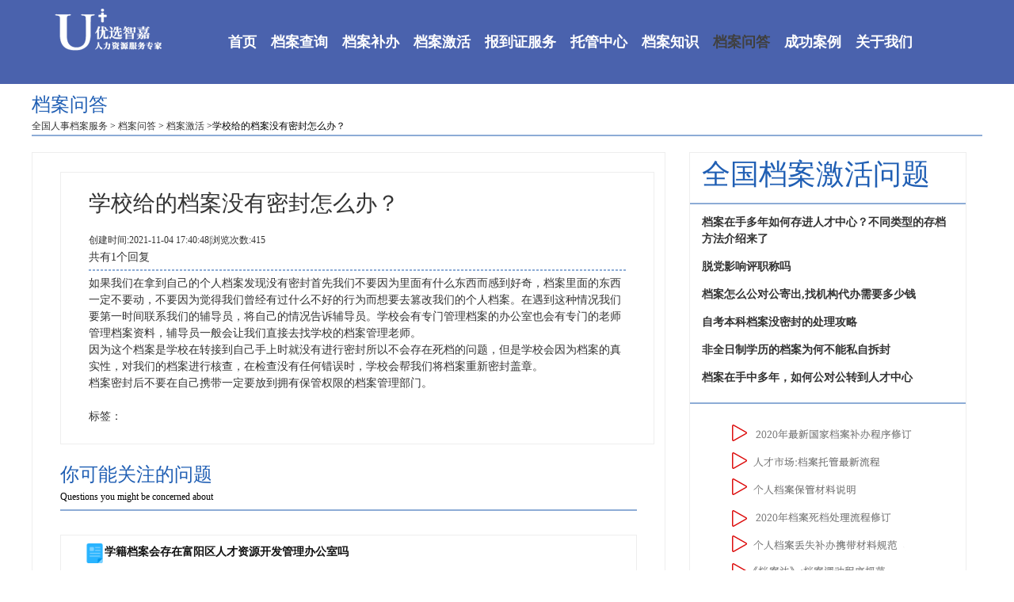

--- FILE ---
content_type: text/html; charset=utf-8
request_url: https://www.youxuanzj.com/dawd/dajh-71.html
body_size: 7386
content:
<!DOCTYPE html>
<html>
	<head>
		<meta charset="utf-8">
        <link rel="stylesheet" href="/static/index/web2/css/common.css">
        <link rel="stylesheet" href="/static/index/web2/css/index1_bdz.css">
        <link rel="stylesheet" href="/static/index/web2/css/index.css">
        <link rel="stylesheet" href="/static/index/web2/css/zzsc.css">
        <link rel="stylesheet" href="/static/index/web2/css/index_bdz.css">
        <link rel="stylesheet" href="/static/index/web2/css/swiper.css">
        <link rel="stylesheet" href="/static/index/web2/js/dp/DPlayer.min.css" />
        <link rel="stylesheet" href="/static/index/web2/css/index_sdjh_style.css">
        <meta name="baidu-site-verification" content="code-YpRgboLOqF" />
        <title>学校给的档案没有密封怎么办？-优选智嘉</title>
		<meta name="applicable-device" content="pc">
		<meta name="mobile-agent" content="format=html5;url=https://m.youxuanzj.com/dawd/dajh-71.html">
        <meta http-equiv="Content-Language" Content="en-gb">
		<link rel="alternate" media="only screen and(max-width:640px" href="https://m.youxuanzj.com/dazwd/dajh-71.html">
        <!-- <meta name="robots" content="noindex">
<meta name="Baiduspider" content="noindex"> -->
	</head>
	<body>
        <div class="header_warp">
            <div class="w1200">
                <a href="/" >
                    <div class="logo"></div>
                </a>
                <div class="header_nav">
                    <ul>
                        <li>
                            <a href="/">首页</a></li>
                        <li >
                            <a href="/dacx.html">档案查询</a>
                        </li>
                        <li >
                            <a href="/dabb.html">档案补办</a>
                        </li>
                        <li >
                            <a href="/sdjh.html">档案激活</a>
                        </li>
                        <li >
                            <a href="/bdz.html">报到证服务</a>
                        </li>
                        <li >
                            <a href="/tgzx.html">托管中心</a>
                        </li>
                        <li >
                            <a href="/dazs.html">档案知识</a>
                        </li>
                        <li class="active">
                            <a href="/dawd.html">档案问答</a>
                        </li>
                        <li >
                            <a href="/cgal.html">成功案例</a>
                        </li>
                        <li >
                        <li >
                            <a href="/about-us.html" rel="nofollow">关于我们</a>
                        </li>
                    </ul>
                </div>
                <div class="header-tel"></div>
                <!--<img src="/templates/images/tel@2x.png" alt="" class="header-tel">-->
            </div>
        </div>
        
        <div class="index_warp">
        	<div class="index_banner">

                <div class="manpaer-index-brank manpaer-index-style" id="manpaer-index-brank" style="margin-top: 100px;">
                <div class="w1200">
                                <h6 class="manper-index-brank-title">档案问答</h6>
                                <span class="manper-index-mini-title" style="border-bottom: 0;">                                        
                                    <a href="/">全国人事档案服务</a>
                                    >
                                    <a href="/dawd.html">档案问答</a>
                                    >
                                                                            <a href="/dawd/page_key/dawd-jh.html">档案激活</a>
                                                                        >学校给的档案没有密封怎么办？                                </span>
                                <div style="border: 1px solid #8dacd6"></div>
                </div>

                <div class="manpaer-index-brank manpaer-index-style" id="manpaer-index-brank">
                    <div class="w1200">
                        <div class="manpaer-index-brank-list" style="float: left;width: 800px;">
                            <div>
                                <div class="w1200" style="width: 750px;margin-bottom: 10px;">
                                    <div class="manpaer-index-brank-list">
                                        <div class="manpaer-index-brank-item" >
                                            <div style="text-align: left;">
                                                <h1 style="word-wrap:break-word;width: 100%;line-height: 30px;">学校给的档案没有密封怎么办？</h1>
                                                <br />
                                                <h5>创建时间:2021-11-04 17:40:48|浏览次数:415</h5>
                                                <span style="text-align: right;">共有1个回复</span>
                                            </div>
                                            <div style="border: 1px dashed #8dacd6;margin-top: 5px;margin-bottom: 5px;"></div>
                                            <p class="MsoNormal">如果我们在拿到自己的个人档案发现没有密封首先我们不要因为里面有什么东西而感到好奇，档案里面的东西一定不要动，不要因为觉得我们曾经有过什么不好的行为而想要去篡改我们的个人档案。在遇到这种情况我们要第一时间联系我们的辅导员，将自己的情况告诉辅导员。学校会有专门管理档案的办公室也会有专门的老师管理档案资料，辅导员一般会让我们直接去找学校的档案管理老师。</p><p class="MsoNormal">因为这个档案是学校在转接到自己手上时就没有进行密封所以不会存在死档的问题，但是学校会因为档案的真实性，对我们的档案进行核查，在检查没有任何错误时，学校会帮我们将档案重新密封盖章。</p><p class="MsoNormal">档案密封后不要在自己携带一定要放到拥有保管权限的档案管理部门。</p>                                        </div>
                                        <br />
                                        <div>标签：
                                        	                                        </div>
                                    </div>
                                </div>
                            </div>
                            <div>
                                                            </div>
                            <div class="manpaer-index-brank" style="padding: 16px 0 0px;width:100%;"
                                id="manpaer-index-brank">
                                <div class="w1200" style="width:100%;">
                                    <h2 class="manper-index-brank-title">你可能关注的问题</h2>
                                    <h6 class="manper-index-mini-title">Questions you might be concerned about</h6>
                                </div>
                            </div>
                            <!--社保知识-->
                            <div style="padding: 30px 0;">
                                <div class="content_item content_item_a w1200 manpaer-index-brank-list" style="width:100%;">
                                    <ul>
                                                                                        <li>
                                                <a href="/dawd/dacx-8.html" target="_blank" title="学籍档案会存在富阳区人才资源开发管理办公室吗">
                                                    <div class="sbzs_right_rt" style="height: auto;width: 420px;margin-left: 0px;">
                                                        <h3 style="font-size: 14px;text-align: left;">
                                                        <img src="/static/index/web2/image/wenda/filestext.png" style="width: 25px;height: 25px;" / >
                                                        <p style="display: -webkit-box;-webkit-box-orient: vertical;-webkit-line-clamp: 2;overflow : hidden;text-overflow: ellipsis;"><strong>学籍档案会存在富阳区人才资源开发管理办公室吗</strong></p>
                                                        </h3>
                                                    </div>
                                                </a> 
                                            </li>
                                                                                        <li>
                                                <a href="/dawd/dacx-10.html" target="_blank" title="灵活就业人员档案怎么找">
                                                    <div class="sbzs_right_rt" style="height: auto;width: 420px;margin-left: 0px;">
                                                        <h3 style="font-size: 14px;text-align: left;">
                                                        <img src="/static/index/web2/image/wenda/filestext.png" style="width: 25px;height: 25px;" / >
                                                        <p style="display: -webkit-box;-webkit-box-orient: vertical;-webkit-line-clamp: 2;overflow : hidden;text-overflow: ellipsis;"><strong>灵活就业人员档案怎么找</strong></p>
                                                        </h3>
                                                    </div>
                                                </a> 
                                            </li>
                                                                                        <li>
                                                <a href="/dawd/dacx-11.html" target="_blank" title="往届生报到证丢了怎么办？">
                                                    <div class="sbzs_right_rt" style="height: auto;width: 420px;margin-left: 0px;">
                                                        <h3 style="font-size: 14px;text-align: left;">
                                                        <img src="/static/index/web2/image/wenda/filestext.png" style="width: 25px;height: 25px;" / >
                                                        <p style="display: -webkit-box;-webkit-box-orient: vertical;-webkit-line-clamp: 2;overflow : hidden;text-overflow: ellipsis;"><strong>往届生报到证丢了怎么办？</strong></p>
                                                        </h3>
                                                    </div>
                                                </a> 
                                            </li>
                                                                                        <li>
                                                <a href="/dawd/datg-12.html" target="_blank" title="哪些机构和单位可以管理大学毕业生的档案？">
                                                    <div class="sbzs_right_rt" style="height: auto;width: 420px;margin-left: 0px;">
                                                        <h3 style="font-size: 14px;text-align: left;">
                                                        <img src="/static/index/web2/image/wenda/filestext.png" style="width: 25px;height: 25px;" / >
                                                        <p style="display: -webkit-box;-webkit-box-orient: vertical;-webkit-line-clamp: 2;overflow : hidden;text-overflow: ellipsis;"><strong>哪些机构和单位可以管理大学毕业生的档案？</strong></p>
                                                        </h3>
                                                    </div>
                                                </a> 
                                            </li>
                                                                                        <li>
                                                <a href="/dawd/datg-14.html" target="_blank" title="大学毕业生如何办理档案托管手续？">
                                                    <div class="sbzs_right_rt" style="height: auto;width: 420px;margin-left: 0px;">
                                                        <h3 style="font-size: 14px;text-align: left;">
                                                        <img src="/static/index/web2/image/wenda/filestext.png" style="width: 25px;height: 25px;" / >
                                                        <p style="display: -webkit-box;-webkit-box-orient: vertical;-webkit-line-clamp: 2;overflow : hidden;text-overflow: ellipsis;"><strong>大学毕业生如何办理档案托管手续？</strong></p>
                                                        </h3>
                                                    </div>
                                                </a> 
                                            </li>
                                                                                        <li>
                                                <a href="/dawd/datg-15.html" target="_blank" title="未就业的高校毕业生的档案转回原籍后，在非原籍实现再就业了，若要调档案，怎么办理手续？">
                                                    <div class="sbzs_right_rt" style="height: auto;width: 420px;margin-left: 0px;">
                                                        <h3 style="font-size: 14px;text-align: left;">
                                                        <img src="/static/index/web2/image/wenda/filestext.png" style="width: 25px;height: 25px;" / >
                                                        <p style="display: -webkit-box;-webkit-box-orient: vertical;-webkit-line-clamp: 2;overflow : hidden;text-overflow: ellipsis;"><strong>未就业的高校毕业生的档案转回原籍后，在非原籍实现再就业了，若要调档案，怎么办理手续？</strong></p>
                                                        </h3>
                                                    </div>
                                                </a> 
                                            </li>
                                                                                        <li>
                                                <a href="/dawd/dacx-16.html" target="_blank" title="个人档案通常放在哪里？">
                                                    <div class="sbzs_right_rt" style="height: auto;width: 420px;margin-left: 0px;">
                                                        <h3 style="font-size: 14px;text-align: left;">
                                                        <img src="/static/index/web2/image/wenda/filestext.png" style="width: 25px;height: 25px;" / >
                                                        <p style="display: -webkit-box;-webkit-box-orient: vertical;-webkit-line-clamp: 2;overflow : hidden;text-overflow: ellipsis;"><strong>个人档案通常放在哪里？</strong></p>
                                                        </h3>
                                                    </div>
                                                </a> 
                                            </li>
                                                                                        <li>
                                                <a href="/dawd/datg-17.html" target="_blank" title="文件在自己手里，如何处理？">
                                                    <div class="sbzs_right_rt" style="height: auto;width: 420px;margin-left: 0px;">
                                                        <h3 style="font-size: 14px;text-align: left;">
                                                        <img src="/static/index/web2/image/wenda/filestext.png" style="width: 25px;height: 25px;" / >
                                                        <p style="display: -webkit-box;-webkit-box-orient: vertical;-webkit-line-clamp: 2;overflow : hidden;text-overflow: ellipsis;"><strong>文件在自己手里，如何处理？</strong></p>
                                                        </h3>
                                                    </div>
                                                </a> 
                                            </li>
                                                                                        <li>
                                                <a href="/dawd/dajh-18.html" target="_blank" title="档案在自己手里并且被拆开怎么办？">
                                                    <div class="sbzs_right_rt" style="height: auto;width: 420px;margin-left: 0px;">
                                                        <h3 style="font-size: 14px;text-align: left;">
                                                        <img src="/static/index/web2/image/wenda/filestext.png" style="width: 25px;height: 25px;" / >
                                                        <p style="display: -webkit-box;-webkit-box-orient: vertical;-webkit-line-clamp: 2;overflow : hidden;text-overflow: ellipsis;"><strong>档案在自己手里并且被拆开怎么办？</strong></p>
                                                        </h3>
                                                    </div>
                                                </a> 
                                            </li>
                                                                                        <li>
                                                <a href="/dawd/bdz-19.html" target="_blank" title="考上编制后，发现报到证找不到了怎么办？">
                                                    <div class="sbzs_right_rt" style="height: auto;width: 420px;margin-left: 0px;">
                                                        <h3 style="font-size: 14px;text-align: left;">
                                                        <img src="/static/index/web2/image/wenda/filestext.png" style="width: 25px;height: 25px;" / >
                                                        <p style="display: -webkit-box;-webkit-box-orient: vertical;-webkit-line-clamp: 2;overflow : hidden;text-overflow: ellipsis;"><strong>考上编制后，发现报到证找不到了怎么办？</strong></p>
                                                        </h3>
                                                    </div>
                                                </a> 
                                            </li>
                                            
                                    </ul>
                                </div>
                            </div>
                        </div>
                        
                        <div style="width: 350px;height:auto;border: 1px solid #ff0000;flobackground-color: #fff;margin-left:30px;float: left;border: 1px solid #eeeeee;background: #ffffff;">
                                <ul><li class="manper-index-brank-title" style="height: 50px; #ddd;margin-bottom: 10px;padding: 2px 15px;margin-top: 15px;border-bottom: 2px solid #8dacd6;"><h2>全国档案激活问题</h2></li>
                                                                        <li style="margin-bottom: 10px;padding: 2px 15px;">
                                        <a href="/dawd/dajh-13327.html" target="_blank">
                                            <div >
                                                 <strong>档案在手多年如何存进人才中心？不同类型的存档方法介绍来了</strong>
                                            </div>
                                        </a>
                                    </li>
                                                                        <li style="margin-bottom: 10px;padding: 2px 15px;">
                                        <a href="/dawd/dajh-13323.html" target="_blank">
                                            <div >
                                                 <strong>脱党影响评职称吗</strong>
                                            </div>
                                        </a>
                                    </li>
                                                                        <li style="margin-bottom: 10px;padding: 2px 15px;">
                                        <a href="/dawd/dajh-13321.html" target="_blank">
                                            <div >
                                                 <strong>档案怎么公对公寄出,找机构代办需要多少钱</strong>
                                            </div>
                                        </a>
                                    </li>
                                                                        <li style="margin-bottom: 10px;padding: 2px 15px;">
                                        <a href="/dawd/dajh-13320.html" target="_blank">
                                            <div >
                                                 <strong>自考本科档案没密封的处理攻略</strong>
                                            </div>
                                        </a>
                                    </li>
                                                                        <li style="margin-bottom: 10px;padding: 2px 15px;">
                                        <a href="/dawd/dajh-13312.html" target="_blank">
                                            <div >
                                                 <strong>非全日制学历的档案为何不能私自拆封</strong>
                                            </div>
                                        </a>
                                    </li>
                                                                        <li style="margin-bottom: 10px;padding: 2px 15px;">
                                        <a href="/dawd/dajh-13310.html" target="_blank">
                                            <div >
                                                 <strong>档案在手中多年，如何公对公转到人才中心</strong>
                                            </div>
                                        </a>
                                    </li>
                                                                    </ul>
                                <ul><li class="manper-index-brank-title" style="margin-bottom: 10px;padding: 2px 15px;margin-top: 15px;border-bottom: 2px solid #8dacd6;"></li>
                                    <li style="padding: 2px 15px;">
                                       <a href="#">
                                            <p style="font-size: "><img src="/static/index/web2/image/wenda/zc_2.png"></p>
                                        </a>
                                    </li>
                                </ul>
                                <ul><li class="manper-index-brank-title" style="height: 50px; #ddd;margin-bottom: 10px;padding: 2px 15px;margin-top: 15px;border-bottom: 2px solid #8dacd6;"><h2>热文推荐</h2></li>
                                    <li style="height: 30px; #ddd;margin-bottom: 10px;padding: 2px 15px;">
                                        <a href="https://www.youxuanzj.com/dazs/dacx-546.html" target="_blank">
                                            <div class="sbzs_right_rt">
                                                <p ><strong>办理退休时档案丢失了怎么办</strong></p>
                                            </div>
                                        </a>
                                    </li>
                                    <li style="height: 30px; #ddd;margin-bottom: 10px;padding: 2px 15px;">
                                        <a href="https://www.youxuanzj.com/dazs/datg-551.html" target="_blank">
                                            <div class="sbzs_right_rt">
                                                <p ><strong>非全日制大专档案存放方式</strong></p>
                                            </div>
                                        </a>
                                    </li>
                                    <li style="height: 30px; #ddd;margin-bottom: 10px;padding: 2px 15px;">
                                        <a href="https://www.youxuanzj.com/dazs/dajh-554.html" target="_blank">
                                            <div class="sbzs_right_rt">
                                                <p ><strong>网上代办激活档案是真的吗</strong></p>
                                            </div>
                                        </a>
                                    </li>
                                    <li style="height: 30px; #ddd;margin-bottom: 10px;padding: 2px 15px;">
                                        <a href="https://www.youxuanzj.com/dazs/dajh-558.html" target="_blank">
                                            <div class="sbzs_right_rt">
                                                <p ><strong>35岁后死档激活流程</strong></p>
                                            </div>
                                        </a>
                                    </li>
                                    <li style="height: 30px; #ddd;margin-bottom: 10px;padding: 2px 15px;">
                                        <a href="https://www.youxuanzj.com/dazs/bdz-583.html" target="_blank">
                                            <div class="sbzs_right_rt">
                                                <p ><strong>毕业超过10年如何补办报到证</strong></p>
                                            </div>
                                        </a>
                                    </li>
                                    <li style="height: 30px; #ddd;margin-bottom: 10px;padding: 2px 15px;">
                                        <a href="https://www.youxuanzj.com/dazs/dacx-601.html" target="_blank">
                                            <div class="sbzs_right_rt">
                                                <p ><strong>如何查询自己的人事档案在哪里</strong></p>
                                            </div>
                                        </a>
                                    </li>                          
                                </ul>

								<ul><li class="manper-index-brank-title" style="height: 50px; #ddd;margin-bottom: 10px;padding: 2px 15px;margin-top: 15px;border-bottom: 2px solid #8dacd6;"><h2>标签</h2></li>
								    
								    								    <li style="height: 30px;margin-bottom: 10px;float: left;padding:0px 4px;">
								        <a href="/dawd-tag/1.html" target="_blank">
								            <div >
								                <span style="margin-bottom: -50px;border: 1px solid #4a62ad;padding: 5px;">
													档案查询(3)
								                </span>
								            </div>
								        </a>
								    </li>
								    								    <li style="height: 30px;margin-bottom: 10px;float: left;padding:0px 4px;">
								        <a href="/dawd-tag/2.html" target="_blank">
								            <div >
								                <span style="margin-bottom: -50px;border: 1px solid #4a62ad;padding: 5px;">
													档案补办(6)
								                </span>
								            </div>
								        </a>
								    </li>
								    								    <li style="height: 30px;margin-bottom: 10px;float: left;padding:0px 4px;">
								        <a href="/dawd-tag/4.html" target="_blank">
								            <div >
								                <span style="margin-bottom: -50px;border: 1px solid #4a62ad;padding: 5px;">
													档案激活(7)
								                </span>
								            </div>
								        </a>
								    </li>
								    								    <li style="height: 30px;margin-bottom: 10px;float: left;padding:0px 4px;">
								        <a href="/dawd-tag/8.html" target="_blank">
								            <div >
								                <span style="margin-bottom: -50px;border: 1px solid #4a62ad;padding: 5px;">
													档案托管(7)
								                </span>
								            </div>
								        </a>
								    </li>
								    								    <li style="height: 30px;margin-bottom: 10px;float: left;padding:0px 4px;">
								        <a href="/dawd-tag/9.html" target="_blank">
								            <div >
								                <span style="margin-bottom: -50px;border: 1px solid #4a62ad;padding: 5px;">
													档案转递(1)
								                </span>
								            </div>
								        </a>
								    </li>
								    								    <li style="height: 30px;margin-bottom: 10px;float: left;padding:0px 4px;">
								        <a href="/dawd-tag/27.html" target="_blank">
								            <div >
								                <span style="margin-bottom: -50px;border: 1px solid #4a62ad;padding: 5px;">
													调档函(66)
								                </span>
								            </div>
								        </a>
								    </li>
								    								    <li style="height: 30px;margin-bottom: 10px;float: left;padding:0px 4px;">
								        <a href="/dawd-tag/34.html" target="_blank">
								            <div >
								                <span style="margin-bottom: -50px;border: 1px solid #4a62ad;padding: 5px;">
													毕业证补办(13)
								                </span>
								            </div>
								        </a>
								    </li>
								    								    <li style="height: 30px;margin-bottom: 10px;float: left;padding:0px 4px;">
								        <a href="/dawd-tag/35.html" target="_blank">
								            <div >
								                <span style="margin-bottom: -50px;border: 1px solid #4a62ad;padding: 5px;">
													毕业证明书怎么开(624)
								                </span>
								            </div>
								        </a>
								    </li>
								    								    <li style="height: 30px;margin-bottom: 10px;float: left;padding:0px 4px;">
								        <a href="/dawd-tag/36.html" target="_blank">
								            <div >
								                <span style="margin-bottom: -50px;border: 1px solid #4a62ad;padding: 5px;">
													个人档案存放(46)
								                </span>
								            </div>
								        </a>
								    </li>
								    								    <li style="height: 30px;margin-bottom: 10px;float: left;padding:0px 4px;">
								        <a href="/dawd-tag/37.html" target="_blank">
								            <div >
								                <span style="margin-bottom: -50px;border: 1px solid #4a62ad;padding: 5px;">
													个人档案在自己手里(15)
								                </span>
								            </div>
								        </a>
								    </li>
								    								    <li style="height: 30px;margin-bottom: 10px;float: left;padding:0px 4px;">
								        <a href="/dawd-tag/39.html" target="_blank">
								            <div >
								                <span style="margin-bottom: -50px;border: 1px solid #4a62ad;padding: 5px;">
													大学毕业证丢了能补吗(267)
								                </span>
								            </div>
								        </a>
								    </li>
								    								    <li style="height: 30px;margin-bottom: 10px;float: left;padding:0px 4px;">
								        <a href="/dawd-tag/40.html" target="_blank">
								            <div >
								                <span style="margin-bottom: -50px;border: 1px solid #4a62ad;padding: 5px;">
													档案袋自己拆开了怎么办(7)
								                </span>
								            </div>
								        </a>
								    </li>
								    								    <li style="height: 30px;margin-bottom: 10px;float: left;padding:0px 4px;">
								        <a href="/dawd-tag/41.html" target="_blank">
								            <div >
								                <span style="margin-bottom: -50px;border: 1px solid #4a62ad;padding: 5px;">
													档案丢了怎么办能补吗(762)
								                </span>
								            </div>
								        </a>
								    </li>
								    								    <li style="height: 30px;margin-bottom: 10px;float: left;padding:0px 4px;">
								        <a href="/dawd-tag/42.html" target="_blank">
								            <div >
								                <span style="margin-bottom: -50px;border: 1px solid #4a62ad;padding: 5px;">
													人才交流中心档案存放(501)
								                </span>
								            </div>
								        </a>
								    </li>
								    								    <li style="height: 30px;margin-bottom: 10px;float: left;padding:0px 4px;">
								        <a href="/dawd-tag/43.html" target="_blank">
								            <div >
								                <span style="margin-bottom: -50px;border: 1px solid #4a62ad;padding: 5px;">
													怎么查档案存放哪里了(507)
								                </span>
								            </div>
								        </a>
								    </li>
								    								    <li style="height: 30px;margin-bottom: 10px;float: left;padding:0px 4px;">
								        <a href="/dawd-tag/44.html" target="_blank">
								            <div >
								                <span style="margin-bottom: -50px;border: 1px solid #4a62ad;padding: 5px;">
													档案封条被撕了该怎么办(6)
								                </span>
								            </div>
								        </a>
								    </li>
								    								</ul>
                                <ul>
                                    <li style="padding: 2px 15px;">
                                       <a href="https://www.youxuanzj.com/sdjh.html">
                                            <p style="font-size: "><img src="https://image.bjyxzj.com/ad/dajh.jpg"  alt="全国档案激活系统"/></p>
                                        </a>
                                    </li>
                                </ul>
                            </div>
                        </div>
                    </div>
                </div>
            </div>
        </div>
        <div style="clear:both;"></div>
                <div class="footer_warp">
            <div class="w1200" style="position: relative;">
                <img src="/static/index/web2/image/logo.png " alt="" class="footer-logo">
                <h5 class="footer-tel">客服热线：400-0919-696 &nbsp;&nbsp;010-60576057</h5>
                <h6 class="footer-address">公司地址：北京市朝阳区东三环中路7号北京财富中心A座0707</h6>
                <h6 class="footer-address"><i class="fa fa-envelope"></i>Email：fw@bjyxzj.com</h6>
                <!-- <h6 class="footer-address" >淘宝店铺：https://shop320493628.taobao.com</h6> -->
                <hr>
                <p><a style="color: #999999" href="http://wpa.qq.com/msgrd?v=3&uin=842153122&site=ivrpano.com&menu=yes">
                                                <a style="color: #999999" href="https://www.youxuanzj.com/dacx.html" target="_blank" >档案查询系统</a>|
                                                <a style="color: #999999" href="https://www.youxuanzj.com/dabb.html" target="_blank" >档案补办系统 </a>|
                                                <a style="color: #999999" href="https://www.youxuanzj.com/sdjh.html" target="_blank" >档案激活系统</a>|
                                                <a style="color: #999999" href="https://www.youxuanzj.com/bdz.html" target="_blank" >报到证补办/改派</a>|
                                                <a style="color: #999999" href="https://www.youxuanzj.com/dawd/page_key/dawd-bb.html" target="_blank" >档案补办咨询</a>|
                                                <a style="color: #999999" href="https://www.youxuanzj.com/tag/12.html" target="_blank" >档案所在地</a>|
                                                <a style="color: #999999" href="https://www.youxuanzj.com/tgzx.html" target="_blank" >全国档案托管服务在线申请系统</a>|
                                        </p>
                <p>copyright2010-2021 北京优选智嘉人力资源有限公司 版权所有 <a style="color: #999999"
                        href="javascript:window.open('https://beian.miit.gov.cn/');">京ICP备18023218</a>京公网安备
                11010502038176号                </p>
        
                <script type="text/javascript">
                    document.write(unescape(
                        "%3Cspan id='cnzz_stat_icon_1279758667'%3E%3C/span%3E%3Cscript src='https://v1.cnzz.com/z_stat.php%3Fid%3D1279758667%26show%3Dpic' type='text/javascript'%3E%3C/script%3E"
                        ));
                </script>
            </div>
        </div>

    

    <!--    <div class="yb_conct">
        <div class="yb_bar this_click">
            <ul>
                <li class="yb_top">
                    <a target="_blank" href="https://dct.zoosnet.net/LR/Chatpre.aspx?id=DCT87140045&lng=cn"
                        title="立即咨询"></a>
                </li>
                <li class="yb_phone">
                    <a target="_blank" href="https://dct.zoosnet.net/LR/Chatpre.aspx?id=DCT87140045&lng=cn"
                        title="档案查询"></a>
                </li>
                <li class="yb_QQ">
                    <a target="_blank" href="https://dct.zoosnet.net/LR/Chatpre.aspx?id=DCT87140045&lng=cn"
                        title="档案补办"></a>
                </li>
                <li class="yb_ercode">
                    <a target="_blank" href="https://dct.zoosnet.net/LR/Chatpre.aspx?id=DCT87140045&lng=cn"
                        title="档案激活"></a>
                </li>
                <li class="yb_bdz">
                    <a target="_blank" href="https://dct.zoosnet.net/LR/Chatpre.aspx?id=DCT87140045&lng=cn"
                        title="报到证"></a>
                </li>
                <li class="yb_other">
                    <a target="_blank" href="https://dct.zoosnet.net/LR/Chatpre.aspx?id=DCT87140045&lng=cn"
                        title="其它服务"></a>
                </li>

            </ul>
        </div>
    </div> -->
    <!-- <script language="javascript" src="https://dct.zoosnet.net/JS/LsJS.aspx?siteid=DCT87140045&float=1&lng=cn"></script> -->
    <script>
            var referer_url         =   "";
            var domain              =   "www.youxuanzj.com";
            var article_id          =   "";
            var question_answer_id  =   "71";
            var signature           =   "2fd5a71350f46109df025d605d5c307f";
            var timestamp           =   "1766470698";
            var tel_400             =   "4000919696";
            var store_id            =   1001;
            var site_id             =   1001;
            var app_id              =   "017c42188c8073bd49b43800b16aa404";
            var chat_url            =   "https://tb.53kf.com/code/client/4972c74ab0c534225d0c5fa831e748b01/2";
            var author_id           =   "";
    </script>
	<script type="text/javascript" src="/static/index/web2/js/jquery.js" charset="utf-8" ></script>
	<script type="text/javascript" src="/static/index/web2/js/swiper.js" charset="utf-8" ></script>
    <script type="text/javascript" src="https://market.bjyxzj.com/Public/Open/js/jquery.cookie.js"></script>
    <script type="text/javascript" src="https://market.bjyxzj.com/Public/Open/js/md5.js"></script>
    <script type="text/javascript" src="https://market.bjyxzj.com/Public/Open/js/form_livechat.js"></script>
    <script type="text/javascript" src="https://market.bjyxzj.com/Public/Open/js/tj.js"></script>
    <script type="text/javascript" src="/static/index/web2/js/ckplayer/ckplayer.js" charset="utf-8"  data-name="ckplayer"></script>
    <script type="text/javascript" src="/static/index/web2/js/jquery.imgscroll.min.js" charset="utf-8"></script>
    <script type="text/javascript" src="/static/index/web2/js/jquery.SuperSlide.2.1.1.js" charset="utf-8"></script>
    <script type="text/javascript" src="/static/index/web2/js/layer/layer/layer.js" charset="utf-8" ></script>
    <script type="text/javascript" src="/static/index/web2/js/wow/dist/wow.js" charset="utf-8" ></script>
    <script type="text/javascript">
        new WOW().init();
    </script>
    <script tppe="text/javascript" src="/static/index/web2/js/public.js" charset="utf-8" ></script>
	<script tppe="text/javascript" src="/static/index/web2/js/adapter.js" charset="utf-8" ></script>
	
	<script tppe="text/javascript" src="/static/index/web2/js/jquery.lazyload.js"></script>
    <script tppe="text/javascript" src="/static/index/web2/js/jquery.scrollstop.js"></script>
	<script>
        $("img.lazy").lazyload({
            effect:"fadeIn"
        });
    </script>
	
    <script type="text/javascript" src="//js.users.51.la/21114185.js"></script>
    <script charset="UTF-8" id="LA_COLLECT" src="//sdk.51.la/js-sdk-pro.min.js"></script>
    <script>
        LA.init({
            id: "JW1o02o5P9nrhnDc",
            ck: "JW1o02o5P9nrhnDc"
        })
    </script>
    <script src="https://sdk.51.la/perf/js-sdk-perf.min.js" crossorigin="anonymous"></script>
    <script>
      new LingQue.Monitor().init({id:"JW1n3dG2ntLoZvGh"});
    </script>  
    <script type="text/javascript" src="//api.tongjiniao.com/c?_=648568911833141248" async></script>
 <!--   <script type="text/javascript" src="//market.bjyxzj.com/Public/Open/js/tongji.js?_=648568911833141248" async></script> -->
    <!--    <script type="text/javascript" src="https://market.bjyxzj.com/Public/Open/js/js-sdk-pro@20240520.js"></script>
    <script type="text/javascript" src="https://market.bjyxzj.com/Public/Open/js/js-sdk-pro.js"></script> -->
    <!-- <script tppe="text/javascript" src="/static/index/web2/js/webjs.sdk.v2/autotrack.js"></script> -->
    <!-- wangli -->
<!--    <script>
        (function(b,a,e,h,f,c,g,s){b[h]=b[h]||function(){(b[h].c=b[h].c||[]).push(arguments)};
        b[h].s=!!c;g=a.getElementsByTagName(e)[0];s=a.createElement(e);
        s.src="//s.union.360.cn/"+f+".js";s.defer=!0;s.async=!0;g.parentNode.insertBefore(s,g)
        })(window,document,"script","_qha",538066,false);
    </script> -->

    <script>
        var _hmt = _hmt || [];
        (function() {
            var hm = document.createElement("script");
            hm.src = "https://hm.baidu.com/hm.js?606b6ff5d1cb9d38912b621c516b15c6";
            var s = document.getElementsByTagName("script")[0];
            s.parentNode.insertBefore(hm, s);
        })();
    </script>

    <script>
        (function() {
            var el = document.createElement("script");
            el.src =
                "https://lf1-cdn-tos.bytegoofy.com/goofy/ttzz/push.js?102c65bd9aedbd88dc63cd37439b3e354612d70af8f58e0c05a023851fcc607d65e0a2ada1d5e86b11e7de7c1a83287d04743a02fd1ee8dd8558a8cad50e91cb354f8c6f3f78e5fd97613c481f678e6d";
            el.id = "ttzz";
            var s = document.getElementsByTagName("script")[0];
            s.parentNode.insertBefore(el, s);
        })(window)
    </script>

    <script>
        (function() {
            var _53code = document.createElement("script");
            _53code.src = "https://tb.53kf.com/code/code/4972c74ab0c534225d0c5fa831e748b01/2";
            var s = document.getElementsByTagName("script")[0];
            s.parentNode.insertBefore(_53code, s);
        })();
    </script>

    <script>
        $("#cnzz_stat_icon_1279758667").children().attr('rel', 'nofollow');
    </script>
        <script type="text/javascript">


                $.ajax({
                    url: "https://www.bjyxzj.com/Admin/Website/jsonpUnifiedBrobser",
                    dataType: "jsonp",
                    data: {
                        'page_id': question_answer_id,
                        'page_type': 'question_answer',
                        'store_id': store_id
                    },
                    jsonp: "callback",
                    success: function(res) {
                        console.log(res);
                    }
                })

        </script>

        
        
	</body>
</html>




--- FILE ---
content_type: text/css
request_url: https://www.youxuanzj.com/static/index/web2/css/common.css
body_size: 60
content:
*{
    margin: 0;
    padding: 0;
}
a{
    text-decoration: none;
}
li{
    list-style: none;
}
img{
    display: block;
    border: none;
}
.w1200{
    width: 1200px;
    margin:auto;
}



--- FILE ---
content_type: text/css
request_url: https://www.youxuanzj.com/static/index/web2/css/index1_bdz.css
body_size: 1766
content:

.manpaer-index-style{
    padding: 20px 0 3px;
}
.manpaer-index-banner{
    width: 100%;
}
.manpaer-index-banner-img{
    width: 100%;
    height: auto;
}
.manpaer-index-nav{
    width: 100%;
    background: #ffffff;
    box-sizing: border-box;
}
.manpaer-index-nav-list{
    overflow: hidden;
}
.manpaer-index-nav-item{
    float: left;
    width: 20%;
    height: 113px;
    padding: 30px 0;
    box-sizing: border-box;
    position: relative;
}
.manpaer-index-nav-item.active{
    background: #205fb4;
}
.manpaer-index-nav-item.active .manpaer-index-nav-text{
    color: #ffffff;
}
.manpaer-index-nav-img{
    width: 62px;
    height: 62px;
    float: left;
    margin-left: 15px;
}
.manpaer-index-nav-text{
    width: 64%;
    float: right;
    color: #333333;
}
.manpaer-index-nav-text h6{
    font-size: 16px;
    margin-top: 8px;
}
.manpaer-index-nav-text p{
    font-size: 14px;
    margin-top: 5px;
}
.manpaer-index-title{
    text-align: center;
}
.manpaer-index-line{
    display: inline-block;
    width: 500px;
    height: 2px;
    background: #205fb4;
    margin: 0 20px;
}
.manper-index-title-text{
    font-size: 40px;
    font-weight: bold;
    color: #333333;
    position: relative;
    top:10px;
}
.manpaer-index-title p{
    font-size: 14px;
    color: #999999;
    margin-top: 20px;
}
.manpaer-index-title p span{
    color: #ff3c20;
}
.manpaer-index-brank,.manpaer-index-fuwu,.manpaer-index-ruanjian{
    /*background: #f8f8f8;*/
}
.manpaer-index-brank-list{
    padding: 24px 35px;
    box-sizing: border-box;
    border: 1px solid #eeeeee;
    background: #ffffff;
}
.manpaer-index-brank-item{
    overflow: hidden;
    position: relative;
}
.manper-index-brank-div{
    float: right;
    width: 700px;
}
.manpaer-index-brank-img{
    width: 404px;
    height: auto;
    float: left;
}
.manper-index-brank-title{
    font-size: 24px;
    color: #205fb4;
    padding: 2px 0 5px;
}
.manper-index-mini-title{
    font-size: 12px;
    color: #000;
    padding: 2px 0 5px;
    border-bottom: 2px solid #8dacd6;
}
.manpaer-index-brank-dui{
    width: 17px;
    height: 17px;
    display: inline-block;
    margin-right: 14px;
    position: relative;
    top:3px;
}
.manper-index-brank-div ul li{
    width: 50%;
    float: left;
    margin-top: 30px;
}
.manper-index-brank-div ul li span{
    font-size: 16px;
    color: #999999;
}
.manpaer-index-brank-bottom{
    /*overflow: hidden;*/
    position: absolute;
    bottom: 24px;
    right: 35px;
}
.manpaer-index-brank-price{
    font-size: 40px;
    color: #ff3c20;
    font-weight: bold;
    float: right;
    margin-right: 46px;
    position: relative;
    top: -3px;
}
.manpaer-index-brank-price span{
    font-weight: normal;
    font-size: 16px;
}
.manpaer-index-brank-bottom img{
    float: right;
}
.manpaer-index-zuopin-item{
    width: 460px;
    float: left;
    margin-left: 95px;
    margin-top: 30px;
}
.manpaer-index-zuopin-img{
    width: 420px;
    height:258px;
    margin: auto;
}
.manpaer-index-zuopin-div{
    height: 210px;
    background: #ffffff;
    box-shadow: 0 0 5px #eeeeee;
    padding: 20px;
    box-sizing: border-box;
    position: relative;
}
.manpaer-index-zuopin-href{
    width: 148px;
    height: auto;
    position: absolute;
    left: 0;
    right: 0;
    margin: auto;
    bottom:20px;

}
.manpaer-index-zuopin-list{
    margin-top: 20px;
    padding-bottom: 5px;
    overflow: hidden;
}
.manpaer-index-zuopin-text{
    font-size: 16px;
    color: #333333;
    line-height: 28px;
}
.manpaer-index-ruanjian-part1{
    width:320px;
    height: 280px;
    background: url("../image/video.jpg") no-repeat center;
    text-align: center;
    padding-top: 162px;
    color: #ffffff;
    font-size: 24px;
    box-sizing: border-box;
    background-size: 100% 100%;
}
.manpaer-index-ruanjian-list{
    text-align: center;
    margin-top: 40px;
}
.manpaer-index-ruanjian-item{
    height: 230px;
    width: 270px;
    display: inline-block;
    margin-left: 2px;
    position: relative;
}
.manpaer-index-ruanjian-part2{
    height: 410px;
    width: 320px;
    position: absolute;
    top: 0;
    left: 0;
    background: #205fb4;
    color: #ffffff;
    padding: 60px 40px;
    box-sizing: border-box;
    display: none;
}
.manpaer-index-ruanjian-part2 h6{
    font-size: 24px;
    text-align: center;
}
.manpaer-index-ruanjian-part2 p{
    font-size: 16px;
    margin-top: 10px;
}
.manpaer-index-ruanjian-price{
    font-size: 22px;
    color: #ff3c20;
    font-weight: bold;
    margin-top: 10px;
}
.manpaer-index-ruanjian-price span{
    font-size: 14px;
    font-weight: normal;
}
.manpaer-index-ruanjian-href{
    width: 152px;
    height: 48px;
    margin: 20px auto 0;
}
.manpaer-index-fuwu-list{
    overflow: hidden;
}
.manpaer-index-fuwu-item{
    width: 33%;
    float: left;
    padding: 0 40px;
    box-sizing: border-box;
}
.manpaer-index-fuwu-item-img{
    width: 121px;
    height: 140px;
    margin: 110px auto 0;
}
.manpaer-idex-fuwu-text{
    font-size: 18px;
    color: #333333;
    text-align: center;
    line-height: 30px;
    margin-top: 30px;
}
.manpaer-index-keji-item{
    width: 380px;
    height: 690px;
    float: left;
    position: relative;
}
.manpaer-index-keji-item+.manpaer-index-keji-item{
    margin-left: 30px;
}
.manpaer-index-keji-list{
    padding: 40px 0 2px;
    overflow: hidden;
}
.manpaer-index-keji-item-img{
    width: 100%;
    height: 250px;
}
.manpaer-index-keji-div{
    width: 325px;
    height: 470px;
    background: #ffffff;
    position: absolute;
    left: 0;
    right: 0;
    top: 200px;
    margin: auto;
    box-shadow: 0 0 5px #eeeeee;
    padding: 20px 30px 20px;
    box-sizing: border-box;
}
.manpaer-index-keji-div h6{
    text-align: center;
    font-size: 20px;
    color: #333333;
}
.manpaer-index-keji-text{
    font-size: 16px;
    color: #333333;
    line-height: 28px;
    margin-top: 20px;
}
.manpaer-index-keji-price{
    color: #ff3c20;
    font-weight: bold;
    font-size: 20px;
    text-align: center;
    position: absolute;
    left: 0;
    right: 0;
    bottom:80px;
}
.manpaer-index-keji-href{
    width: 146px;
    height: 42px;
    position: absolute;
    left: 0;
    right: 0;
    bottom: 20px;
    margin: auto;
}
.manpaer-index-zhuanli-nav{
    width: 150px;
    float: left;
    position: relative;
    position: relative;
}
.manpaer-index-zhuanli-img{
    width: 65px;
    height: 65px;
}
.manpaer-index-zhuanli-line{
    height: 160px;
    border-right: 2px dashed #205fb4;
    position: relative;
    left: -115px;
    /*top: 65px;*/
}
.manpaer-index-zhuanli-nav-text{
    font-size: 14px;
    color: #666666;
    width: 100px;
    text-align: center;
    position: absolute;
    left: 70px;
    top: 10px;
}.manpaer-index-zhuanli-nav-text p.active{
     color: #333333;
     font-weight: bold;
 }
.manpaer-index-zhuanli-item{
    width: 272px;
    height: 430px;
    float: left;
}
.manpaer-index-zhuanli-item-img{
    width: 100%;
    height: 183px;
    background-size: 100% 100%;
    text-align: center;
}
.manpaer-index-zhuanli-item-img p{
    font-size: 14px;
    color: #ffffff;
}
.manpaer-index-zhuanli-item-img h5{
    font-size: 24px;
    color: #ffffff;
    padding-top: 60px;
}
.manpaer-index-zhuanli-item-img h6{
    font-size: 20px;
    color: #eae23b;
    margin-top: 5px;
}
.manpaer-index-zhuanli-item-img h6 span{
    font-size: 14px;
}
.manpaer-index-zhuanli-text{
    background: #ffffff;
    height:200px;
    padding: 20px;
    box-sizing: border-box;
    font-size: 16px;
    color: #333333;
    position: relative;
}
.manpaer-index-zhuanli-main{
    width: 950px;
    float: right;
}
.manpaer-index-zhuanli-warp{
    background: #f4f4f4;
    padding: 30px 20px 30px 30px;
    overflow: hidden;
    margin-top: 40px;
}
.manpaer-index-zhuanli-item+.manpaer-index-zhuanli-item{
    margin-left: 65px;
}
.manpaer-index-zhuanli-text p{
    overflow : hidden;
    text-overflow: ellipsis;
    display: -webkit-box;
    -webkit-line-clamp: 4;
    -webkit-box-orient: vertical;
}
.manpaer-index-zhuanli-href{
    position: absolute;
    left: 0;
    right: 0;
    margin: auto;
    bottom: 20px;
}
.manpaer-index-zhuanli-list{
    overflow: hidden;
}
.manpaer-index-zhuanli-hint{
    background: #ffffff;
    font-size: 14px;
    color: #666666;
    padding: 20px;
    line-height: 26px;
    border-radius: 4px;

}
.manpaer-iso-img{
    width: 100%;
    height: auto;
    margin: auto;
}
.manpaer-index-ruanjian-part2{

}
.manpaer-index-nav-img1{
    display: none;
    position: absolute;
    top: 30px;
    left: 0px;
}

--- FILE ---
content_type: text/css
request_url: https://www.youxuanzj.com/static/index/web2/css/index.css
body_size: 6180
content:
* {
	margin: 0;
	padding: 0;
}

a {
	text-decoration: none;
}

body {
	background: #f8f8f8;
}

.w1200 {
	width: 1200px;
	margin: auto;
}

.clear-both {
	overflow: hidden;
}

li {
	list-style: none;
}

img {
	display: block;
	border: 0;
}

input {
	outline: none;
	border: none;
}

/* 新闻列表 */
.nav-icon {
	width: 14px;
	height: 17px;
	float: left;
	margin-right: 10px;
}

.nav-warp {
	width: 1200px;
	margin: auto;
	padding: 20px 0;
}

.nav-warp li {
	float: left;
	font-size: 14px;

}

.nav-warp li a {
	color: #999999;
}

.nav-rt {
	width: 7px;
	height: 12px;
	margin: 0 10px;
	display: inline-block;
}

.new-content-lf {
	float: left;
	width: 830px;
	background: #FFFFFF;
	padding: 0 20px 30px;
	box-sizing: border-box;
}

.new-item {
	padding: 20px 0;
	border-bottom: 1px dashed #eeeeee;
}

.new-title-bg {
	border-bottom: 1px solid #EEEEEE;
}

.new-lf {
	float: left;
	width: 580px;
}

.new-rt {
	width: 200px;
	height: 110px;
	float: right;
}

.new-rt img {
	width: 100%;
	height: 100%;

}

.new-title-bg li {
	float: left;
	font-size: 18px;
	font-weight: bold;
	margin-right: 20px;
	line-height: 60px;
	border-bottom: 2px solid transparent;
}

.new-title-bg li a {
	color: #101010;
}

.new-title-bg li.active {
	border-bottom: 2px solid #205FB4;
}

.new-title-bg li.active a {
	color: #205FB4;
}

.new-title {
	font-size: 18px;
	color: #101010;
	font-weight: bold;
}

.new-text {
	font-size: 14px;
	color: #666666;
	margin-top: 10px;
}

.new-time {
	margin-top: 30px;
}

.mew-time-icon {
	display: inline-block;
	width: 18px;
	height: 18px;
}

.new-time span {
	font-size: 14px;
	color: #999999;

}

.news-page {
	text-align: center;
	margin-top: 30px;
}

.news-page-list {
	display: inline-block;
}

.news-page-item {
	width: 30px;
	height: 30px;
	border-radius: 4px;
	text-align: center;
	line-height: 30px;
	color: #999999;
	background: #f0f2f5;
	display: inline-block;
	margin: 0 5px;
}

.news-page-item.active {
	color: #FFFFFF;
	background: #205FB4;
}

.new-content-rt {
	width: 350px;
	float: right;
}

.new-rt-a {
	background: #FFFFFF;
	box-shadow: 0 0 10px #F1F1F1;
	padding: 0 20px;
}

.new-rt-a-title {
	padding: 20px 0;
	border-bottom: 1px dashed #eeeeee;
}

.new-rt-img {
	width: 147px;
	height: 20px;
	display: block;
	margin: auto;
}

.new-rt-title {
	font-size: 14px;
	color: #101010;
	font-weight: bold;
}

.new-rt-content {
	padding-bottom: 20px;
}

.new-rt-content-item {
	padding-top: 20px;
}

.new-rt-time {
	font-size: 14px;
	color: #999999;
	margin-top: 10px;
}

.new-rt-it {
	padding: 10px;
	font-size: 14px;
	color: #101010;
	border: 1px solid #EEEEEE;
	border-radius: 4px;
	display: inline-block;
	margin-right: 20px;
	margin-top: 20px;
	cursor: pointer;
}

.new-rt-it:hover {
	color: #205FB4;
	border: 1px solid #205FB4;
}

.new-rt-content-item:hover .new-rt-title {
	color: #205FB4;
}

.new-rt-content-item:hover .new-rt-time {
	color: #205FB4;
}

.zixun-icon {
	display: block;
	margin: 30px auto 10px;
}




/* 新闻详情 */
.new-detail-title {
	font-size: 24px;
	color: #101010;
	font-weight: bold;
	text-align: center;
	padding-top: 30px;
}

.new-detail-sub {
	text-align: center;
	margin-top: 20px;
}

.new-detail-sub-icon {
	width: 18px;
	height: 18px;
	display: inline-block;
	position: relative;
	top: 4px;
}

.new-detail-sub span {
	font-size: 14px;
	color: #999999;
}

.new-detail-content p {
	font-size: 14px;
	color: #666666;
	text-indent: 2em;
	margin-top: 30px;
	line-height: 25px;
}

.new-detail-content p img {
	width: 770px;
	height: auto;
	margin: auto;

}

.new-detail-ln {
	margin-top: 40px;
	overflow: hidden;
	padding-bottom: 40px;
}

.new-detail-sh {
	font-size: 12px;
	color: #101010;
	float: left;
}

.new-datile-shengm {
	padding: 30px 0;
	border-top: 1px solid #EEEEEE;
}

.new-detail-next {
	font-size: 12px;
	color: #101010;
	float: right;
}

.new-datile-text {
	text-align: center;
	font-size: 14px;
	color: #999999;
}

.new-detail-ln a:hover {
	color: #205FB4;
}



/* 新闻主页 */
.new-index-warp {
	padding: 0 20px 20px;
	background: #FFFFFF;
}

.new-index-top-lf {
	float: left;
	width: 630px;
	height: 340px;
	padding: 20px 0;
}

.new-index-top-rt {
	float: right;
	width: 508px;
	padding-top: 8px;
}

.new-index-item-title {
	font-size: 16px;
	color: #101010;
	font-weight: bold;
	margin-bottom: 10px;
}

.new-index-item-text {
	font-size: 12px;
	color: #666666;
	display: -webkit-box;
	-webkit-box-orient: vertical;
	-webkit-line-clamp: 2;
	overflow: hidden;
}

.new-index-item-title span {
	font-size: 12px;
	color: #999999;
	float: right;
	font-weight: normal;
}

.new-index-rt-item {
	padding: 12px 0;
	border-bottom: 1px dashed #EEEEEE;
}

.new-index-lunbo {
	height: 100%;
}
.new-index-lunbo a{
	display: block;
	width: 100%;
	height: 100%;
}
.new-index-center-item {
	width: 373px;
	border: 1px solid #EEEEEE;
	padding: 10px;
	box-sizing: border-box;
	float: left;
}

.new-index-center-top {
	width: 100%;
	height: 184px;
	position: relative;
	margin-bottom: 10px;
}

.new-index-center-top-txt {
	width: 352px;
	line-height: 37px;
	padding: 0 10px;
	background: rgba(0, 0, 0, .8);
	font-size: 16px;
	color: #FFFFFF;
	box-sizing: border-box;
	position: absolute;
	bottom: 0;
	left: 0;
}
.new-index-center-top-txt p{
	display: inline-block;
	width: 220px;
	overflow: hidden;
	text-overflow:ellipsis;
	white-space: nowrap;
	height: 26px;
}

.new-index-center-top-txt span {
	float: right;
}

.new-index-center-top img {
	width: 100%;
	height: 100%;

}

.new-index-center-ol-li {
	padding: 10px 0;
}

.new-index-center-ol-li p {
	display: inline-block;
	width: 250px;
	overflow: hidden;
	white-space: nowrap;
	text-overflow: ellipsis;
}

.new-index-center-ol-li a {
	font-size: 14px;
	color: #333333;
}

.new-index-center-ol-li a span {
	color: #999999;
	float: right;
}

.new-index-center-item+.new-index-center-item {
	margin-left: 20px;
}

.new-index-question-item ul {
	float: left;
	width: 49.8%;
	padding-bottom: 20px;
}

.new-index-question-icon {
	width: 18px;
	height: 18px;
	float: left;
}

.new-index-q-item {
	margin-top: 20px;
}

.new-index-q-item span {
	font-size: 14px;
	color: #333333;
	float: left;
	margin-left: 10px;
}

.new-index-q-item .new-index-q-time {
	float: right;
	color: #999999;
	margin-right: 20px;
}

.new-index-question-item ul+ul {
	padding-left: 20px;
	box-sizing: border-box;
	border-left: 1px solid #EEEEEE;
}

/* 关于我们 */
.about-banner {
	width: 100%;
}

.about-us,
.manpaer-jiazhi {
	padding: 90px 0;
	background: #FFFFFF;
	text-align: center;
}

.about-title {
	font-size: 48px;
	color: #101010;
	font-weight: bold;
	text-align: center;
}

.about-us-img {
	width: 1200px;
	height: 530px;
	margin-top: 40px;
	background: url("../image/About@2x.png")no-repeat center;
	background-size: 100% 100%;
	padding: 126px 50px 50px;
	box-sizing: border-box;
}
.about-us-img p{
	color: #FFFFFF;
	text-align: left;
}
.about-us-top{
	width: 550px;
	height: 280px;
	float: right;
	margin-top:-136px;
}
.about-us-title{
	font-size: 22px;
	margin-bottom:20px;
}
.about-us-text{
	font-size: 16px;
	line-height: 32px;
}

.manpaer-linian {
	padding: 90px 0 60px;
	background: #f4f5f6;
	text-align: center;
}

.manpaer-linian ul {
	margin-top: 60px;
}

.manpaer-item {
	width: 380px;
	height: 212px;
	background: #c5d2e0;
	display: inline-block;
	margin: 0 15px;
}

.manpaer-item p {
	background: #FFFFFF;
	text-align: center;
	line-height: 62px;
	font-size: 18px;
	color: #101010;
}

.manpaer-item img {
	display: block;
	margin: auto;
}

.jz-item {
	float: left;
	margin: 60px 33px 0;
}

.jz-title {
	width: 90px;
	height: 20px;
	font-size: 16px;
	color: #101010;
	margin: 0 auto 16px;
	background: #f1f5f8;
	text-align: center;
	line-height: 20px;
}

.ja-div {
	width: 144px;
	height: 144px;
	border: 1px solid #334259;
	border-radius: 4px;
	text-align: center;
	padding-top: 26px;
	box-sizing: border-box;
}

.jz-img {
	width: 33px;
	height: 33px;
	display: inline-block;
	margin-bottom: 12px;
}

.jz-text {
	font-size: 14px;
	color: #666666;
	margin-top: 8px;
}

.zzh-img-01 {
	width: 230px;
	height: 317px;

	margin-top: 10px;
	display: inline-block;
}

.zzh-img-02,
.zzh-img-04 {
	width: 230px;
	height: 272px;

	margin-top: 50px;
}

.zzh-img-04 {
	width: 444px;
}

.zzh-img-03 {
	width: 400px;
	height: 272px;
	margin-top: 50px;
}

.manpaer-zzh {
	padding: 90px 0;
	background: url(../image/blue@2x.png)no-repeat center;
	background-size: cover;
	position: relative;
}

.manpaer-zzh img+img {
	margin-left: 30px;
	display: inline-block;
}

.manpaer-conectUs {
	padding: 90px 0;
	background: #FFFFFF;
	text-align: center;
}

.manpaer-conectUs ul {
	width: 1240px;
	margin: auto;
}

.lx-item {
	width: 380px;
	height: 298px;
	display: inline-block;
	box-shadow: 0 0 10px #CCCCCC;
	background: #b2b9b2;
	margin: 0 15px;
	padding-top: 10px;
	box-sizing: border-box;
}

.lx-img {
	width: 360px;
	height: 140px;
	margin: auto;
}

.lx-item div {
	background: #FFFFFF;
	padding: 15px 0;
	text-align: center;
}

.about-banner-img {
	width: 100%;
	height: auto;
}

.lx-item h6 {
	font-size: 18px;
	color: #101010;
}

.lx-text {
	font-size: 16px;
	color: #666666;
	margin-top: 11px;
}

.lx-addr-warp {
	display: inline-block;
}

.lx-adress {
	width: 790px;
	height: 298px;
	margin-left: 30px;
}

.manpaer-sadr {
	width: 1210px;
	margin-top: 90px;
}

.manpaer-sadr .lx-item {
	float: left;
	margin: 0;
}

/* 人事档案 */
.fw-item-lf {
	float: left;
}

.fw-item-rt {
	width: 690px;
	float: right;
}

.fw-item {
	margin-top: 60px;
	position: relative;
	border: 1px solid #EEEEEE;
	padding: 20px;
	box-sizing: border-box;
}

.fw-rt-item {
	padding: 6px 10px;
	border: 1px solid #cec4d9;
	font-size: 14px;
	color: #333333;
	border-radius: 30px;
	display: inline-block;
	margin: 0 0px 8px 10px;
}

.fw-btn-warp {
	position: absolute;
	right: 15px;
	bottom: 15px;
}

.fw-btn-a {
	float: right;
	border: 1px solid #cec4d9;
	text-align: center;
	width: 185px;
	height: 48px;
	line-height: 48px;
	font-size: 18px;
	margin-top: 8px;
	margin-right: 20px;
}

.fw-btn {
	float: right;
}

.fw-btn-a a {
	color: #101010;
}

.fw-img-a {
	display: inline-block;
}

.lc-warp,
.hr-fw,
.hr-dl {
	padding: 90px 0;
	background: #FFFFFF;
}

.lc-warp {
	background: #F8F8F8;
}

.lc-item {
	width: 33%;
	display: inline-block;
	padding: 0 55px;
	box-sizing: border-box;
	margin-top: 80px;
}

.hr-yh-img {
	margin: auto;
}

.lc-item h6 {
	margin-top: 40px;
	font-size: 22px;
	color: #333333;
	text-align: center;
}

.lc-item p {
	font-size: 15px;
	color: #969595;
	margin-top: 20px;
	line-height: 26px;
}

.hr-dl {
	text-align: center;
}

.hr-dl img {
	display: inline-block;
}

.lc-img {
	width: 244px;
	height: 244px;
}

.lc-icon {
	width: 30px;
	height: 16px;
	margin: 110px 15px;
}

.al-warp {
	height: 400px;
	/*background: #0044CC;*/
	margin-top: 60px;
	background: url("../image/img_blue@2x.png")no-repeat center;
	background-size: cover;
}

.al-img-warp {
	width: 500px;
	height: 350px;
	background: #FFFFFF;
	border: 1px solid #EEEEEE;
	padding: 20px;
	box-sizing: border-box;
	float: left;
	margin-left: 50px;
}

.al-img {
	width: 100%;
	height: 100%;
}

.al-text-warp {
	width: 460px;
	float: left;
	margin-left: 110px;
	color: #FFF6EF;
	margin-top: 130px;
}

.al-text-warp h6 {
	font-size: 22px;
}

.al-text-warp p {
	font-size: 16px;
	margin-top: 40px;
}

.bottom-warp {
	width: 100%;
	padding: 30px;
	background: rgba(0, 0, 0, .5);
	position: absolute;
	left: 0;
	bottom: 0;
	box-sizing: border-box;
}

.bottom-warp input {
	width: 300px;
	height: 60px;
	background: #FFFFFF;
	border-radius: 4px;
	margin-right: 30px;
	font-size: 16px;
	padding-left: 30px;
	box-sizing: border-box;
}

.bottom-warp button {
	border: none;
	width: 134px;
	height: 50px;
	color: #FFFFFF;
	font-size: 18px;
	margin-left: 20px;
	background: #4566e6;
	border-radius: 4px;
}

.kefu_tab {
	position: absolute;
	right: 0;
	top: 6px;
}

.kefu_left,
.kefu_rt {
	width: 30px;
	height: 30px;
	background: #e8e1dd;
	border-radius: 2px;
	padding: 10px;
	box-sizing: border-box;
	display: inline-block;
}

.kefu_tab span {
	line-height: 30px;
	font-size: 16px;
	color: #101010;
	position: relative;
	top: -8px;
}

.al-item {
	overflow: hidden;
	display: none;
}



/* 工商税务 */
.service-item {
	float: left;
	width: 270px;
	height: 560px;
	position: relative;
	top: 60px;
}

.service-item+.service-item {
	margin-left: 25px;
}

.service-item-img {
	height: 204px;
}

.service-text {
	width: 250px;
	height: 364px;
	border-radius: 4px;
	background: #FFFFFF;
	padding: 26px 5px 40px;
	box-shadow: 0 0 10px #F2F2F2;
	box-sizing: border-box;
	position: absolute;
	top: 164px;
	left: 0;
	right: 0;
	margin: auto;
	z-index: 9;
}

.service-title {
	font-weight: bold;
	text-align: center;
	font-size: 22px;
	color: #101010;
	margin-bottom: 15px;
}

.service-item-txt {
	margin-top: 15px;
	font-size: 14px;
	color: #666666;
	text-align: left;
}

.service-item-point {
	display: inline-block;
	border-radius: 50%;
	background: #666666;
	margin-right: 10px;
	margin-left: 10px;
	width: 5px;
	height: 5px;
}

.service-btn {
	position: absolute;
	left: 0;
	right: 0;
	margin: auto;
	bottom: 20px;
}

.select-warp {
	padding: 70px 0 160px;
	background: url(../image/img_5@2x.png)no-repeat center;
	background-size: cover;
}

.select-item {
	display: inline-block;
	width: 370px;
	padding: 60px 0 30px;
	background: #FFFFFF;
	border-radius: 4px;
	position: relative;
	top: 100px;
	margin: 0 10px;
}

.select-img {
	width: 80px;
	height: 80px;
	position: absolute;
	top: -40px;
	left: 0;
	right: 0;
	margin: auto;
}

.select-item h6 {
	font-size: 22px;
	color: #101010;
	text-align: center;
}

.select-point {
	width: 5px;
	height: 5px;
	border-radius: 50%;
	display: inline-block;
	background: #101010;
}

.select-item p {
	font-size: 14px;
	color: #666666;
	text-align: center;
	margin-top: 30px;
}

.customer-warp li {
	margin-top: 20px;
	float: left;
}

.customer-img {
	width: 167px;
	height: 92px;
}

.customer-warp li+li {
	margin-left: 90px;
}

.customer-warp {
	padding: 90px 0;
	background: #FFFFFF;
}

/* -----------------------header ----------------------------- */
.header_warp {
	height: 106px;
	background: rgba(55, 81, 165, .9);
	width: 100%;
	position: fixed;
	top: 0;
	left: 0;
	z-index: 999;
}

.logo {
	width: 238px;
	height: 55px;
	background: url("../image/logo.png")no-repeat center;
	background-size: cover;
	float: left;
	margin-top: 25px;
}

.header_nav {
	float: left;
	margin-left: 30px;
}

.header_nav li {
	font-size: 18px;
	float: left;
	line-height: 106px;
	margin-left: 18px;
	font-weight: bold;
}

.header_nav li a {
	color: #FFFFFF;
}
/* .header-tel{
	width: 222px;
	height: 34px;
	background: url("../image/tel@2x.png")no-repeat center;
	background-size:contain;
	float: right;
	margin-top: 34px;
} */

.header_nav li a:hover,
.header_nav li.active a {
	color: #404040;
}

.index_banner {
	width: 100%;
	/*padding-top: 300px;*/
	box-sizing: border-box;
	position: relative;
}


/* ----------------------------- index ------------------------------- */
.index_banner_title {
	font-size: 78px;
	color: #FFFFFF;
}

.index_banner_title span,
.index_banner_a span,
.index_btn_banner span {
	color: #fee016;
}

.index_banner_a {
	font-size: 42px;
	color: #FFFFFF;
	margin-top: 40px;
}

/* .index_btn_banner {
	width: 296px;
	height: 75px;
	text-align: center;
	line-height: 65px;
	font-size: 28px;
	color: #FFFFFF;
	background: url(../image/bg_btn_banner@2x.png) no-repeat center;
	background-size: 100% 100%;
	margin-top: 40px;
} */

.index_banner_text {
	font-size: 20px;
	color: #FFFFFF;
	margin-top: 6px;
}

/*banner 下的文字标签*/
.index_banner_nav {
	width: 100%;
	height: 120px;
	background: #fff;
	color: #FFFFFF;
	/*position: absolute;*/
	/*left: 0;*/
	/*bottom: 0;*/
}

.index_banner_nav ul {
	/* padding: 30px 0; */
	box-sizing: border-box;
}

.index_banner_nav ul li {
	width: 22.9%;
    height: 110px;
	float: left;
	padding: 20px 36px;
    background: #414ad5;
	box-sizing: border-box;
    border: 1px solid #fff;
    border-radius: 0px 0px 15px 15px ;
    margin-right: 10px;
    margin-top: -10px;
}

.index_banner_nav ul li+li {
	border-left: 1px solid #FFFFFF;
}

.index_banner_nav_icon {
	width: 18px;
	height: 18px;
	float: left;
}

.index_banner_nav .w1200 div {
	float: right;
	width: 224px;
	text-align: center;
}

.index_banner_nav h6 {
	font-size: 20px;
	color: #FFFFFF;
	
}

.index_banner_nav span {
	font-size: 15px;
	display: inline-block;
	margin: 5px 30px 0px 30px;
	/*text-align: center;*/
	/*margin: 10px auto;*/
}

.index_banner_nav p{
	font-size: 15px;
	display: inline-block;
	margin: 2px 30px;
	/*text-align: center;*/
	/*margin: 10px auto;*/
}

.index_banner_nav hr {
	width: 30px;
	background: #FFFFFF;
	margin-top: 10px;
}

.index_guanjia_item {
	width: 380px;
	height: 358px;
	border-radius: 4px;
	background: #f4f5f6;
	float: left;
	padding: 30px 0;
	box-sizing: border-box;
	position: relative;
	margin-top: 20px;
}

.index_guanjia_item+.index_guanjia_item {
	margin-left: 20px;
}

.index_guanjia_item_title {
	text-align: center;
	font-size: 18px;
	color: #101010;
	text-align: center;
}

.index_guanjia_item_icon {
	width: 84px;
	height: 84px;
	margin: 40px auto 0;
}

.index_sub_item {
	/* width: 280px; */
	/* text-align: center; */
	padding: 0 20px;
	margin: auto;
}

.index_guanjia_olli {
	display: inline-block;
	font-size: 16px;
	color: #666666;
	margin: 20px 10px 0;
	/* 	margin-left: 20px;
	margin-top: 20px; */
}

.index_content {
	padding: 45px 0;
}

.dui_icon {
	width: 12px;
	height: 9px;
	display: inline-block;
}

.btn_warp_a {
	width: 148px;
	height: 48px;
	border: 1px solid #999999;
	border-radius: 2px;
	text-align: center;
	line-height: 48px;
	float: left;
}

.index_title {
	font-size: 48px;
	color: #101010;
	text-align: center;
}

.index_title_fu {
	font-size: 16px;
	color: #666666;
	font-weight: normal;
	text-align: center;
	margin-top: 24px;
}

.btn_warp {
	padding: 0 30px;
	margin-top: 20px;
	position: absolute;
	left: 0;
	right: 0;
	bottom: 30px;
	margin: auto;
}

.btn_img {
	width: 15px;
	height: 14px;
	display: inline-block;
}

.btn_img_002 {
	width: 16px;
	height: 16px;
}

.btn_warp_a_002 {
	color: #FFFFFF;
	background: #3d64ff;
	border: 1px solid transparent;
	margin-left: 20px;
}

.index_content_f8 {
	background: #f4f5f6;
}

.service_price_item {
	width: 150px;
	height: 110px;
	border-radius: 8px;
	background: #FFFFFF;
	box-shadow: -2px -2px 20px #bdd5f1;
	float: left;
	margin-left: 80px;
}


.service_price_img {
	width: 100%;
	height: 180px;
}

.service_price_item_a {
	width: 100%;
	height: 100%;
}

.service_price_item_a hr {
	height: 2px;
	width: 20px;
	background: #3D64FF;
	margin: 20px;
}

.service_price_item_a_olli {
	font-size: 14px;
	color: #666666;
	margin-bottom: 10px;
}

.service_price_item_a_point {
	display: inline-block;
	width: 2px;
	height: 2px;
	background: #3D64FF;
}

.service_price_item_b {
	width: 100%;
	height: 100%;
	background: #205fb4;
	border-radius: 8px;
	/*padding: 30px 10px;*/
	box-sizing: border-box;
	display: none;
}

.service_price_item_b hr {
	height: 2px;
	width: 33px;
	background: #FEE016;
	margin-bottom: 30px;
}

.service_price_item_b_olli {
	font-size: 18px;
	color: #FFFFFF;
	margin-bottom: 10px;
}

.service_price_item_b_point {
	display: inline-block;
	width: 4px;
	height: 4px;
	background: #FFFFFF;
}

.service_price_item_a_ol {
	padding: 0 0 0 18px;
}

.service_price_item_hint {
	font-size: 12px;
}

.service_price_item_b_point .service_price_item_hint {
	font-size: 14px;
}

.btn_warp_c {
	border: none;
	font-size: 18px;
	display: inline-block;
	float: none;
	height: 54px;
	margin-left: 40px;
}

.btn_warp_d {
	float: none;
	display: inline-block;
}

.index_content_bg {
	width: 100%;
	padding: 50px 0 50px;
	background: #28287f;
	background-size: cover;
	color: #FFFFFF;
}

.index_content_bg_title {
	font-size: 48px;
	text-align: center;
	margin-bottom: 40px;
}

.index_content_bg_text {
	font-size: 16px;
	line-height: 30px;
}
.gj-service li{
	width: 260px;
	height: 330px;
	float: left;
	position: relative;
	margin-top: 40px;
	box-shadow: 0 0 10px #f2f2f2;
}
.part-one,.part-tow{
	width: 260px;
	height: 330px;
	padding: 80px 0;
	box-sizing: border-box;
}
.gj-service li+li{
	margin-left: 40px;
}
.part-one-img{
	width: 90px;
	height: 90px;
	margin: auto;
}
.part-one-text{
	font-size: 18px;
	color: #101010;
	text-align: center;
	margin-top: 20px;
}
.part-tow{
	background: #205FB4;
	color: #FFFFFF;
	padding: 30px;
	box-sizing: border-box;
	text-align: center;
	font-size: 18px;
	position: absolute;
	top: 0;
	left: 0;
	display: none;
}
.part-tow-text{
	font-size: 14px;
	line-height: 26px;
	margin-top: 30px;
}
.part-tow-btn{
	width: 148px;
	height: 48px;
	border: 1px solid #FFFFFF;
	line-height: 48px;
	font-size: 16px;
	margin: 30px auto 0;
}
.part-tow-btn a{
	color: #FFFFFF;
}
.manpaer-btn{
	width: 148px;
	height: 48px;
	text-align: center;
	line-height: 48px;
	border: 1px solid #FFFFFF;
	border-radius: 4px;
	margin:47px auto 0;
}
.manpaer-btn a{
	color: #FFFFFF;
}
.manpaer-btn-j{
	width: 15px;
	height: 13px;
	display: inline-block;
}
.index-kuang{
	width: 430px;
	height: 330px;
	position: absolute;
	left: 0;
	right: 0;
	top: 400px;
	margin: auto;
	padding: 25px 20px 0;
	font-size: 14px;
	color: #101010;
	background: #FFFFFF;
}
.index-k-logo{
	width: 154px;
	height: 36px;
	margin: auto;
}
.index-kuang p{
	text-indent: 2em;
	margin-top: 20px;
	line-height: 26px;
}
.index-k-icon{
	width: 22px;
	height: 22px;
	display: inline-block;
	position: relative;
	top: 10px;
}
.index-kuang ul li{
	width: 50%;
	float: left;
	margin-bottom: 10px;
}
.k-btn{
	width: 100%;
	height: 60px;
	text-align: center;
	line-height: 60px;
	color: #FFFFFF;
	background: #3D64FF;
	position: absolute;
	left: 0;
	bottom: 0;
}
.index-k-close{
	position: absolute;
	top: 30px;
	right: 30px;
}
.swiper-new-in{
	width: 100%;
	height: 50px;
	background: rgba(0,0,0,.3);
	padding-left: 20px;
	box-sizing: border-box;
	line-height: 50px;
	font-size: 16px;
	color: #F6F6F6;
	position: absolute;
	left: 0;
	bottom: 0;
}

/* 人事档案 */
.hr-data-top{
	width: 900px;
	height: 230px;
	margin: auto;
	position: relative;
}
.hr-data-top-center{
	width: 100%;
	height: 250px;
	position: absolute;
	box-shadow: 0 0 10px #F2F2F2;
	background: #FFFFFF;
	top: 0;
	left: 0;
	margin: auto;
	top: -50px;
	
}
.hr-data{
	padding-bottom:60px;
	background: #FFFFFF;
}
.hr-data-lf{
	width: 360px;
	float: left;
}
.hr-data-rt{
	width: 540px;
	float: left;
	padding: 46px 40px;
	box-sizing: border-box;
}
.hr-data-title{
	font-size: 16px ;
	color: #101010;
}
.hr-data-text{
	font-size: 14px;
	color: #666666;
}
.hr-data-btn img{
	margin: auto;
}
.lx-item .hr-btn-1,.hr-yt a{
	display: block;
	width: 145px;
	height: 50px;
	border-radius: 4px;
	background: #205FB4;
	color: #FFFFFF;
	text-align: center;
	line-height: 50px;
	font-size: 16px;
	margin: auto;
}
.hr-data-list .lx-item{
	padding: 0;
	float: left;
	margin-bottom:20px;
	background: #FFFFFF;
}
.hr-data-list .lx-img-warp{
	padding: 10px 10px 0;
	background: #b2b9b2;
}
.hr-data-list{
	padding-bottom: 20px;
}
.hr-hint{
	font-size: 18px;color: #666666;
	text-align: center;
}
.hr-tel,.hr-btn-2{
	margin:20px auto;
}
.hr-cd{
	padding: 60px 0;
	background: url(../image/img_7@2x.png) no-repeat center;
	background-size: cover;
}
.cd-item{
	width: 380px;
	height: 144px;
	float: left;
	background: #FFFFFF;
	border-radius: 4px;
	padding:22px 30px;
	box-sizing: border-box;
	margin-top: 60px;
	cursor: pointer;
}
.hr-cd h5{
	font-size: 22px;
	color: #101010;
	font-weight: normal;
}
.hr-text{
	font-size: 14px;
	color: #666666;
	margin-top: 10px;
	line-height: 22px;
}
.cd-item+.cd-item{
	margin-left: 30px;
}
.yt-img{
	width: 777px;
	height: 431px;
	margin: 120px auto 0;
}
.yt-btn{
	width: 133px;
	height: 48px;
	margin:20px auto;
	border-radius: 4px;
	text-align: center;
	line-height: 48px;
	background: #5073ff;
}
.yt-btn a{
	color: #FFFFFF;
}
.hr-yt{
	padding: 90px 0 60px;
}
.hr-yt img{
	width: 776px;
	height: auto;
	
	margin: auto;
}
.footer_warp{
	padding: 40px 0 20px;
	background: #424242;
	text-align: center;
}
.footer-logo{
	margin: auto;
}
.footer-tel{
	font-size: 24px;
	color: #FFFFFF;
	text-align: center;
	font-weight: normal;
	margin-top: 20px;
}
.footer-address{
	font-size: 20px;
	color: #FFFFFF;
	text-align: center;
	font-weight: normal;
	margin-top: 20px;
}
.footer_warp li{
	display: inline-block;
	margin: 20px;
	font-size: 16px;
}
.footer_warp li a{
	color: #999999;
}
.footer_warp p{
	font-size: 14px;
	color: #999999;
	margin-top: 20px;
}
.go-top{
	position: absolute;
	bottom: 85px;
	right: 0px;
}

.content_item{
	overflow: hidden;
	padding: 0 20px 20px;
	box-sizing: border-box;
}
.sbzs_list_title span a,.new-title-bg span a{
	display: block;
	float: right;
	padding: 20px 0;
	color: #999999;
}
.new-title-bg span a{
	margin-right: 20px;
}
.sbzs_list_title {
	width: 100%;
	overflow: hidden;
	border-bottom: 1px solid #CCCCCC;
}
.sbzs_list_title p{
	float: left;
	padding: 20px 0;
	font-size: 20px;
	color:#101010;
}
.sbzs_list_title p+p{
	margin:0 5px;
}
.sbzs_list_title p.activity{
	border-bottom: 1px solid #39da8d;
}

.sbzs_list_title h3{
	font-size: 26px;
	color: #dedede;
	padding: 15px 0 10px;
	float: right;
}
.content_item_a ul{
	overflow: hidden;
	border-bottom: 1px dashed #EEEEEE;
}
.content_item_a ul li{
	float: left;
	padding: 10px 100px 10px 10px;
	cursor: pointer;
}
.content_item_a ul li+li{
	margin-left: 2px;
}
.content_item_a ul li img{
	width: 180px;
	height: 100px;
	float: left;

}
.content_item_a ul li .sbzs_right_rt{
	height: 77px;
	/* float: left; */
	width: 290px;
	margin-left: 205px;
	position: relative;
}
.content_item_a ul li .sbzs_right_rt p{
	overflow: hidden;
	text-overflow: ellipsis;
	display: -webkit-box;
	-webkit-line-clamp: 1;
	-webkit-box-orient: vertical;
	color: #101010;
	font-weight: bold;
}
.content_item_a ul li .sbzs_right_rt span{
	display: block;
	width: 200px;
	overflow: hidden;
	text-overflow: ellipsis;
	display: -webkit-box;
	-webkit-line-clamp: 2;
	-webkit-box-orient: vertical;
	position: absolute;
	bottom: 0;
	font-size: 14px;
	color: #999999;
}
.content_item_a ul li:hover .sbzs_right_rt p{
	color: #205fb4;
}
.content_item_a ul li:hover .sbzs_right_rt span{
	color: #205fb4;
}
.sbzs_right_rt h6{
	font-size: 14px;
	color: #205FB4;
	position: absolute;
	right: 0;
	bottom: 0;
}
.zzh-btn{
	width: 100px;
	height: 160px;
	position: absolute;
	left: 0px;
	top: 0;
	bottom: 0;
	margin:auto;
}
.zzh-btn-rt{
	width: 100px;
	height: 160px;
	position: absolute;
	right: 0px;
	top: 0;
	bottom: 0;
	margin:auto;
}
.cd-item:hover{

	background: #205FB4;
}
.cd-item:hover h5{
	color: #FFFFFF;
}

.cd-item:hover .hr-text{
	color: #FFFFFF;
}

--- FILE ---
content_type: text/css
request_url: https://www.youxuanzj.com/static/index/web2/css/zzsc.css
body_size: 588
content:
* {
	padding: 0;
	margin: 0;
	border: none;
}
ul, ol, li {
	list-style: none;
}
em, i {
	font-style: normal;
}
a {
	text-decoration: none;
	color: #333;
}


img {
	display: inline-block;
	border: 0 none;
}
body {
	color: #333;
	font-family: 'Microsoft YaHei', Verdana, Arial, Helvetica, sans-serif;
	line-height: 20px;
	overflow-x: hidden;
	width: 100%;
	/* height:2000px; */
	font-size: 14px;
}
.clear:after {
	content: '\20';
	display: block;
	height: 0;
	clear: both;
	visibility: hidden;
}
/*固定的悬浮窗*/
.yb_conct {
	position: fixed;
	z-index: 9999999;
	top: 200px;
	right: -100px;
	cursor: pointer;
	transition: all .3s ease;
}
.yb_bar ul li {
	width: 180px;
	height: 80px;
	font: 16px/53px 'Microsoft YaHei';
	color: #fff;
	text-indent: 54px;
/* 	margin-bottom: 3px;
	border-radius: 3px; */
	transition: all .5s ease;
	overflow: hidden;
}

.yb_bar .yb_top {
	background: #f08300 url(/static/index/web2/image/fixCont.png) no-repeat 0 0;
}
.yb_bar .yb_phone {
	background: #f08300 url(/static/index/web2/image/fixCont.png) no-repeat 0 -80px;
}
.yb_bar .yb_QQ {
	background: #f08300 url(/static/index/web2/image/fixCont.png) no-repeat 0 -160px;
}
.yb_bar .yb_ercode {
	background: #f08300 url(/static/index/web2/image/fixCont.png) no-repeat 0 -240px;
}

.yb_bar .yb_bdz {
	background: #f08300 url(/static/index/web2/image/fixCont.png) no-repeat 0 -320px;
}
.yb_bar .yb_other {
	background: #f08300 url(/static/index/web2/image/fixCont.png) no-repeat 0 -400px;
	border-radius: 0px 10px 10px 10px;
}

/*.hd_qr {
	padding: 0 29px 25px 29px;
}
.yb_QQ a {
	display: block;
	text-indent: 54px;
	width: 100%;
	height: 100%;
	color: #fff;
}*/




--- FILE ---
content_type: text/css
request_url: https://www.youxuanzj.com/static/index/web2/css/index_bdz.css
body_size: 3739
content:
@font-face {
  font-family: 'iconfont';
  /* project id 971715 */
  src: url('../font/font_971715_e3ce5myg4e7.eot');
  src: url('../font/font_971715_e3ce5myg4e7.eot#iefix') format('embedded-opentype'), url('../font/font_971715_e3ce5myg4e7.woff2') format('woff2'), url('../font/font_971715_e3ce5myg4e7.woff') format('woff'), url('../font/font_971715_e3ce5myg4e7.ttf') format('truetype'), url('http://at.alicdn.com/t/font_971715_e3ce5myg4e7.svg#iconfont') format('svg');
}
.iconfont {
  font-family: "iconfont" !important;
  font-size: 16px;
  font-style: normal;
  -webkit-font-smoothing: antialiased;
  -webkit-text-stroke-width: 0.2px;
  -moz-osx-font-smoothing: grayscale;
}
.clearfix:after {
  visibility: hidden;
  display: block;
  height: 0;
  font-size: 0;
  content: "";
  clear: both;
}
.container {
  width: 1200px;
  margin: 0 auto;
}
body,
dd,
div,
dl,
dt,
form,
h1,
h2,
h3,
h4,
h5,
h6,
html,
input,
li,
ol,
p,
select,
td,
textarea,
th,
ul {
  margin: 0;
  padding: 0;
}
* {
  box-sizing: border-box;
}
i {
  font-style: normal;
}
body,
html {
  min-height: 100%;
}
body {
  font-family: "Microsoft YaHei";
  font-size: 14px;
  color: #333;
}
h1,
h2,
h3,
h4,
h5,
h6 {
  font-weight: normal;
}
ol,
ul {
  list-style: none;
}
img {
  border: none;
  vertical-align: middle;
}
a {
  text-decoration: none;
  color: #232323;
}
a:hover {
  text-decoration: none;
}
table {
  border-collapse: collapse;
  table-layout: fixed;
}
input,
textarea {
  outline: none;
  border: none;
}
textarea {
  resize: none;
  overflow: auto;
}
.clearfix {
  zoom: 1;
}
.clearfix:after {
  content: ".";
  width: 0;
  height: 0;
  visibility: hidden;
  display: block;
  clear: both;
  overflow: hidden;
}
.cont {
  width: 1200px;
  margin: 0 auto;
}
.head {
  background: #FFFFFF;
}
.head .head-box {
  height: 80px;
}
.head .head-box .logo {
  float: left;
  margin-top: 14px;
  display: inline-block;
}
.head .head-box .logo img {
  width: 149px;
  height: 46px;
  display: inline-block;
}
.head .head-box .nav {
  line-height: 80px;
  float: right;
}
.head .head-box .nav ul li {
  display: inline-block;
  line-height: 48px;
  text-align: center;
  margin-left: 40px;
}
.head .head-box .nav ul li a {
  font-size: 18px;
  color: #333333;
}
.head .head-box .nav ul .on a {
  color: #0f50bd;
}
.head .head-box .nav ul li:hover a {
  color: #0f50bd;
}
.banner {
  position: relative;
  width: 100%;
  height: 576px;
  overflow: hidden;
  min-width: 1200px;
}
.banner .bd {
  width: 100%;
  height: 100%;
}
.banner .bd ul li {
  position: relative;
  height: 576px;
}
.banner .bd ul li img {
  position: absolute;
  left: 50%;
  top: 50%;
  -webkit-transform: translate(-50%, -50%);
  -moz-transform: translate(-50%, -50%);
  transform: translate(-50%, -50%);
}
.banner .hd {
  position: absolute;
  bottom: 4%;
  left: 49%;
}
.banner .hd ul li {
  width: 14px;
  height: 14px;
  background: #ffffff;
  margin: 0 6px;
  border-radius: 50%;
  display: inline-block;
  vertical-align: middle;
}
.banner .hd ul .on {
  background: #16b3ab;
}
.one {
  /*background: url(../image/index_bdz/banner1.jpg) no-repeat center;*/
  height: 712px;
  padding-top: 50px;
}
.one .title {
  text-align: center;
}
.one .title h1 {
  font-size: 48px;
  font-family: "Source Han Sans CN";
  color: #28287f;
  font-weight: bold;
  text-transform: uppercase;
  line-height: 1;
  margin-bottom: 30px;
}
.one .title p {
  font-size: 25px;
  font-family: "Source Han Sans CN";
  color: #da0101;
  text-transform: uppercase;
  line-height: 1;
}
.one .u-bd {
  border-radius: 10px;
  /*background-color: rgba(255, 255, 255, 0.8);*/
  background: url(../image/index_bdz/form1.png);
  box-shadow: -0.908px 1.782px 18.72px 5.28px rgba(49, 49, 49, 0.11);
  width: 1200px;
  height: 620px;
  margin: 0 auto;
  /*margin-top: 700px;*/
  padding: 32px 50px;
  border: 1px solid #76adff;
}
.one .u-bd .left {
  float: left;
  padding-top: 25px;
  width: 460px;
  border-right: 1px solid #ececec;
  height: 100%;
}
.one .u-bd .left .f1 {
  border-width: 1px;
  border-color: #d2d2d2;
  border-style: solid;
  border-radius: 6px;
  background-color: #ffffff;
  width: 378px;
  height: 54px;
  line-height: 54px;
  padding: 0 20px;
  margin-bottom: 24px;
}
.one .u-bd .left .f1 span {
  font-size: 18px;
  font-family: "Microsoft YaHei";
  color: #757575;
}
.one .u-bd .left .f1 input {
  width: 235px;
  height: 52px;
  float: right;
  font-size: 18px;
  font-family: "Microsoft YaHei";
  color: #757575;
}
.one .u-bd .left button {
  border-radius: 6px;
  background-image: -moz-linear-gradient(-90deg, #ff9d21 0%, #ff7c00 100%);
  background-image: -webkit-linear-gradient(-90deg, #ff9d21 0%, #ff7c00 100%);
  background-image: -ms-linear-gradient(-90deg, #ff9d21 0%, #ff7c00 100%);
  box-shadow: 0.781px 1.841px 7.68px 0.32px rgba(0, 1, 3, 0.29);
  width: 380px;
  height: 56px;
  border: 0px;
  font-size: 24px;
  font-family: "Microsoft YaHei";
  color: #ffffff;
  font-weight: bold;
}
.one .u-bd .left p {
  width: 378px;
  font-weight: bold;
  margin-top: 30px;
  font-size: 18px;
  font-family: "Microsoft YaHei";
  color: #e32626;
  line-height: 1.8;
  text-align: center;
  -moz-transform: matrix(0.99922683, 0, 0, 1.00020881, 0, 0);
  -webkit-transform: matrix(0.99922683, 0, 0, 1.00020881, 0, 0);
  -ms-transform: matrix(0.99922683, 0, 0, 1.00020881, 0, 0);
}
.one .u-bd .right {
  width: 402px;
  float: right;
  margin-top: 30px;
  margin-right: 70px;
}
.one .u-bd .right ul li {
  height: 47px;
  line-height: 46px;
  border-bottom: 1px dashed #cdcdcd;
}
.one .u-bd .right ul li p {
  display: inline-block;
  font-size: 18px;
  font-family: "Source Han Sans CN";
  color: #6d6d6d;
  float: left;
}
.one .u-bd .right ul li p span {
  margin-left: 15px;
}
.one .u-bd .right ul li i {
  display: inline-block;
  float: right;
  font-size: 18px;
  font-family: "Source Han Sans CN";
  color: #da011d;
}
.two {
  background: url(../image/1_05.jpg) no-repeat center;
  height: 800px;
  padding-top: 193px;
}
.two ul li {
  display: inline-block;
  width: 485px;
  height: 230px;
  margin-left: 57px;
  padding-left: 30px;
  margin-bottom: 72px;
}
.two ul li h4 {
  font-size: 24px;
  font-family: "Source Han Sans CN";
  color: #333333;
  font-weight: bold;
  margin-top: 20px;
  margin-bottom: 15px;
  text-align: center;
}
.two ul li h4 span {
  color: #ff7c00;
}
.two ul li h5 {
  color: #333333;
  font-size: 18px;
  font-family: "Source Han Sans CN";
  font-weight: bold;
}
.two ul li p {
  font-size: 18px;
  font-family: "Source Han Sans CN";
  color: #333333;
  width: 416px;
}
.two ul li a {
  border-radius: 6px;
  background-image: -moz-linear-gradient(-90deg, #ff9d21 0%, #ff7c00 100%);
  background-image: -webkit-linear-gradient(-90deg, #ff9d21 0%, #ff7c00 100%);
  background-image: -ms-linear-gradient(-90deg, #ff9d21 0%, #ff7c00 100%);
  box-shadow: 0.927px 2.853px 7px 0px rgba(49, 49, 49, 0.3);
  width: 218px;
  height: 50px;
  line-height: 50px;
  text-align: center;
  display: inline-block;
  font-size: 22px;
  font-family: "Source Han Sans CN";
  color: #ffffff;
  margin-left: 100px;
  margin-top: 15px;
}
.two ul li:nth-child(1) {
  margin-right: 54px;
}
.two ul li:nth-child(3) {
  margin-right: 54px;
}
.three {
  padding-top: 80px;
}
.three .cont {
  width: 1000px;
}
.three .cont .title {
  text-align: center;
}
.three .cont .title h4 {
  font-size: 48px;
  font-family: "Source Han Sans CN";
  color: #333333;
  font-weight: bold;
  text-transform: uppercase;
  line-height: 1;
  margin-bottom: 30px;
}
.three .cont .title h4 span {
  color: #266de3;
}
.three .cont .top ul li {
  float: left;
  margin-right: 82px;
  width: 188px;
  text-align: center;
}
.three .cont .top ul li img {
  width: 100%;
  height: 217px;
}
.three .cont .top ul li p {
  font-size: 24px;
  font-family: "Source Han Sans CN";
  color: #515151;
  line-height: 1;
  margin-top: 17px;
}
.three .cont .top ul li:last-child {
  margin-right: 0px;
}
.three .cont .bottom {
  background: url(../image/2_03.jpg);
  height: 296px;
  margin-top: 66px;
  margin-bottom: 70px;
}
.three .cont .bottom .text {
  float: left;
  margin-left: 50px;
}
.three .cont .bottom .text h4 {
  font-size: 48px;
  font-family: "Source Han Sans CN";
  color: #ffffff;
  line-height: 1.2;
  margin-top: 55px;
}
.three .cont .bottom .text p {
  font-size: 24px;
  font-family: "Source Han Sans CN";
  color: #ffffff;
  line-height: 1.2;
  margin-top: 24px;
  margin-bottom: 31px;
}
.three .cont .bottom .text a {
  border-radius: 26px;
  background-image: -moz-linear-gradient(-90deg, #ff9d21 0%, #ff7c00 100%);
  background-image: -webkit-linear-gradient(-90deg, #ff9d21 0%, #ff7c00 100%);
  background-image: -ms-linear-gradient(-90deg, #ff9d21 0%, #ff7c00 100%);
  box-shadow: 1.545px 4.755px 24px 0px rgba(49, 49, 49, 0.07);
  width: 257px;
  height: 60px;
  line-height: 60px;
  text-align: center;
  display: inline-block;
  font-size: 24px;
  font-family: "Source Han Sans CN";
  color: #ffffff;
  font-weight: bold;
}
.three .cont .bottom .wz {
  float: right;
  margin-top: 20px;
  margin-right: 35px;
}
.three .cont .bottom .wz ul li {
  width: 318px;
  margin-bottom: 15px;
}
.three .cont .bottom .wz ul li p {
  display: inline-block;
  font-size: 16px;
  font-family: "Source Han Sans CN";
  color: #f3f8ff;
}
.three .cont .bottom .wz ul li p span {
  margin-left: 15px;
}
.three .cont .bottom .wz ul li i {
  display: inline-block;
  float: right;
  font-size: 18px;
  font-family: "Source Han Sans CN";
  color: #f3f8ff;
}
.four {
  background: url(../image/1_07.jpg) no-repeat center;
  height: 695px;
}
.five {
  background: url(../image/1_08.jpg) no-repeat center top;
  height: 1273px;
  padding-top: 469px;
}
.five .five-box {
  border-radius: 40px;
  background-color: #ffffff;
  box-shadow: 0.927px 2.853px 40px 0px rgba(49, 49, 49, 0.22);
  width: 1044px;
  height: 705px;
  margin: 0 auto;
  padding: 0 65px;
  padding-top: 55px;
}
.five .five-box .top {
  text-align: center;
}
.five .five-box .top h4 {
  font-size: 48px;
  font-family: "Source Han Sans CN";
  color: #333333;
  font-weight: bold;
  text-transform: uppercase;
  line-height: 1;
  margin-bottom: 30px;
}
.five .five-box .top p {
  font-size: 32px;
  font-family: "Source Han Sans CN";
  color: #266de3;
  text-transform: uppercase;
  line-height: 1;
}
.five .five-box .bottom {
  margin-top: 50px;
}
.five .five-box .bottom .left {
  float: left;
  padding-top: 25px;
  width: 460px;
  border-right: 1px solid #ececec;
  height: 100%;
}
.five .five-box .bottom .left .f1 {
  border-width: 1px;
  border-color: #d2d2d2;
  border-style: solid;
  border-radius: 6px;
  background-color: #ffffff;
  width: 378px;
  height: 54px;
  line-height: 54px;
  padding: 0 20px;
  margin-bottom: 24px;
}
.five .five-box .bottom .left .f1 span {
  font-size: 18px;
  font-family: "Microsoft YaHei";
  color: #757575;
}
.five .five-box .bottom .left .f1 input {
  width: 235px;
  height: 52px;
  float: right;
  font-size: 18px;
  font-family: "Microsoft YaHei";
  color: #757575;
}
.five .five-box .bottom .left button {
  border-radius: 6px;
  background-image: -moz-linear-gradient(-90deg, #ff9d21 0%, #ff7c00 100%);
  background-image: -webkit-linear-gradient(-90deg, #ff9d21 0%, #ff7c00 100%);
  background-image: -ms-linear-gradient(-90deg, #ff9d21 0%, #ff7c00 100%);
  box-shadow: 0.781px 1.841px 7.68px 0.32px rgba(0, 1, 3, 0.29);
  width: 380px;
  height: 56px;
  border: 0px;
  font-size: 24px;
  font-family: "Microsoft YaHei";
  color: #ffffff;
  font-weight: bold;
}
.five .five-box .bottom .left p {
  width: 378px;
  font-weight: bold;
  margin-top: 30px;
  font-size: 18px;
  font-family: "Microsoft YaHei";
  color: #e32626;
  line-height: 1.8;
  text-align: center;
  -moz-transform: matrix(0.99922683, 0, 0, 1.00020881, 0, 0);
  -webkit-transform: matrix(0.99922683, 0, 0, 1.00020881, 0, 0);
  -ms-transform: matrix(0.99922683, 0, 0, 1.00020881, 0, 0);
}
.five .five-box .bottom .right {
  width: 402px;
  float: right;
}
.five .five-box .bottom .right ul li {
  height: 47px;
  line-height: 46px;
  border-bottom: 1px dashed #cdcdcd;
}
.five .five-box .bottom .right ul li p {
  display: inline-block;
  font-size: 18px;
  font-family: "Source Han Sans CN";
  color: #6d6d6d;
  float: left;
}
.five .five-box .bottom .right ul li p span {
  margin-left: 15px;
}
.five .five-box .bottom .right ul li i {
  display: inline-block;
  float: right;
  font-size: 18px;
  font-family: "Source Han Sans CN";
  color: #2c72e5;
}
.six {
  background: url(../image/1_10.jpg) no-repeat center;
  height: 851px;
}
.seven {
  padding-top: 54px;
  padding-bottom: 50px;
}
.seven .cont {
  width: 1152px;
  margin-bottom: 55px;
}
.seven .cont .video {
  float: left;
}
.seven .cont .video .title {
  font-size: 36px;
  font-family: "Source Han Sans CN";
  color: #333333;
  font-weight: bold;
  padding-left: 15px;
  line-height: 1;
  border-left: 6px solid #266de3;
  margin-bottom: 26px;
}
.seven .cont .video img {
  /*width: 549px;
  height: 385px;*/
}
.seven .cont .news {
  float: right;
  width: 538px;
}
.seven .cont .news .title {
  font-size: 36px;
  font-family: "Source Han Sans CN";
  color: #333333;
  font-weight: bold;
  padding-left: 15px;
  line-height: 1;
  border-left: 6px solid #266de3;
  margin-bottom: 26px;
}
.seven .cont .news ul li {
  float: left;
  margin-right: 18px;
}
.seven .cont .news ul li img {
  width: 260px;
  height: 153px;
}
.seven .cont .news ul li p {
  text-align: center;
  font-size: 16px;
  font-family: "Source Han Sans CN";
  color: #000000;
  line-height: 1.2;
  margin: 8px 0;
}
.seven .cont .news ul li p span {
  color: #266de3;
}
.seven .cont .news ul li:nth-child(2n) {
  margin-right: 0px;
}
.seven .dj {
  text-align: center;
}
.seven .dj a {
  border-radius: 28px;
  background-image: -moz-linear-gradient(-90deg, #ff9d21 0%, #ff7c00 100%);
  background-image: -webkit-linear-gradient(-90deg, #ff9d21 0%, #ff7c00 100%);
  background-image: -ms-linear-gradient(-90deg, #ff9d21 0%, #ff7c00 100%);
  box-shadow: 0.557px 3.961px 5.52px 0.48px rgba(49, 49, 49, 0.21);
  width: 272px;
  height: 62px;
  display: inline-block;
  font-size: 24px;
  font-family: "Source Han Sans CN";
  color: #ffffff;
  font-weight: bold;
  text-align: center;
  line-height: 62px;
  margin: 0 auto;
}
.foot {
  background: #f0f0f0;
  height: 145px;
  text-align: center;
  padding-top: 35px;
}
.foot p {
  margin-bottom: 13px;
  font-size: 16px;
  font-family: "Source Han Sans CN";
  color: rgba(51, 51, 51, 0.6);
}
.foot1 {
  height: 160px;
}
.fixed {
  position: fixed;
    bottom: 0px;
    z-index: 99;
    background-color: #ff7c00;
    width: 100%;
    
    text-align: center;
    padding-top: 20px;
}
.fixed .cont {
  position: relative;
}
.fixed .cont .x {
  position: absolute;
  top: 0px;
  right: 0px;
}
.fixed .cont h4 {
  font-size: 36px;
  font-family: "Source Han Sans CN";
  color: #ffffff;
  font-weight: bold;
  padding-bottom: 10px;
  border-bottom: 1px dashed #ffa652;
}
.fixed .cont .form {
  margin-top: 18px;
}
.fixed .cont .form .f1 {
  display: inline-block;
  vertical-align: middle;
  margin-right: 33px;
}
.fixed .cont .form .f1 p {
  display: inline-block;
  font-size: 18px;
  font-family: "Source Han Sans CN";
  color: #ffffff;
  text-transform: uppercase;
}
.fixed .cont .form .f1 input {
  display: inline-block;
  background-color: #ffffff;
  width: 180px;
  height: 40px;
}

.fixed .cont .form button {
  display: inline-block;
  vertical-align: middle;
  background-color: #ff0000;
  width: 211px;
  height: 40px;
  line-height: 40px;
  border: 0px;
  font-size: 20px;
  font-family: "Source Han Sans CN";
  color: #ffffff;
  font-weight: bold;
}

.one , .two , .three , .four , .five , .six , .seven , .foot{
  min-width: 1200px;
}


/* 留言  */
.floating {
      color: #6a6a6a;
    width: 1060px;
    margin: 0px auto;
    margin-top: 20px;
}

.floating .feedback-header {
  text-align: center;
  line-height: 1.5;
  margin-bottom: 1rem;
  font-size: 1.7rem;
}

.floating .container {
  padding: 1.5rem;
  background: #fff;
  border-radius: .5rem;
}

.floating .form {
  color: #000;
  text-align: center;
  position: relative;
}

.floating .form.bd {
  border: .1rem solid #ccc;
  box-shadow: 0 0 0.2rem 0.2rem rgba(0, 0, 0, .1);
  border-radius: .5rem;
}

.floating .form h3 {
  font-size: 3.5rem;
  font-family: "SimSun";
  line-height: 1.5;
  color: #266de3;
}

.floating .form p {
  font-size: 1.3rem;
  font-weight: bold;
  line-height: 1.8;
  margin-bottom: 1.5rem;
}

.floating .form-group {
  margin: 0 0 1.2rem;
  
  position: relative;
  display: flex;
}

.floating .form-group.bd {
         width: 265px;
    padding: 0;
    border-radius: .25rem;
    float: left;
    margin-right: 20px;
    background: #fff;
    padding-left: 15px;
    font-size: 16px;
    line-height: 40px;
}

.floating .form-group:last-child {
  padding: 0;
  border: none;
  width: 200px;
}

.floating .form-group label {
  padding-left: 1rem;
  height: 3rem;
  line-height: 3rem;
  font-size: 16px;
  color: #757575;
}

.floating .form-group input {
      display: block;
    flex-grow: 1;
    padding-right: 2px;
    height: 40px;
    line-height: 40px;
    border: none;
    outline: none;
    font-size: 16px;
        width: 150px;
}

.floating .form-group input[type="submit"] {
  background-color: #256bdd;
 /* background-image: linear-gradient(to bottom, #ff9b1f, #ff7e02);  */
  background-size: contain;
  box-shadow: 0 0 0.2rem 0.2rem rgba(0, 0, 0, .1);
  color: #fff;
  font-size: 20px;
  letter-spacing: .05rem;
  border-radius: .25rem;
}

.floating .loading {
  width: 100%;
  height: 100%;
  position: absolute;
  left: 0;
  top: 0;
  background: url(../image/loading.gif) center no-repeat rgba(0, 0, 0, .5);
  display: none;
}






--- FILE ---
content_type: text/css
request_url: https://www.youxuanzj.com/static/index/web2/css/index_sdjh_style.css
body_size: 4978
content:
html,
body{min-width:1200px;}
body{font:14px/150% 'Microsoft Yahei';margin:0 auto;color:#333;background:#fff;}
div,
dl,
dt,
dd,
ul,
ol,
li,
h1,
h2,
h3,
h4,
h5,
h6,
pre,
form,
fieldset,
input,
textarea,
blockquote,
p,
button{box-sizing:border-box;margin:0;padding:0;}
ul,
li{list-style:none;}
a{transition:all .2s ease;text-decoration:none;color:#333;outline:none;}
a:hover{text-decoration:none;color:#d7212e;} 
img{display:block;max-width:100%;border:none;margin: 0 auto !important;}
img.center{margin:0 auto;}
h3{font-size:44px;line-height:1.8;text-align:center;color:#000;}
p{line-height:1.5;}
.clearfix{*zoom:1;}
.clearfix:after{display:block;visibility:hidden;clear:both;width:0;height:0;content:'.';}
.container{position:relative;width:1200px;margin:0 auto;}
.header .top{height:120px;}
.header .top h1{font-size:44px;line-height:120px;padding-left:90px;background:url(/assets/images/logo.png) left center no-repeat;}
.header .top h1 span{font-size:21px;font-weight:normal;padding-left:20px;}
.header .tel{font-size:18px;line-height:30px;position:absolute;top:0;right:0;height:120px;padding:45px 50px 0 0;text-align:right;background:url(/assets/images/tel.jpg) right top no-repeat;}
.header .tel span{display:block;}
.header .tel span:last-child{font-size:24px;}
.header .nav{font-size:18px;line-height:50px;height:50px;background:#2b314b;}
.header .nav li{float:left;}
.header .nav a{position:relative;display:block;padding:0 40px;color:#fff;}
.header .nav .active a,
.header .nav a:hover{color:#2b314b;background:#fff;}
.header .nav .active a:before,
.header .nav a:hover:before{position:absolute;top:0;left:0;display:block;width:100%;height:4px;content:'';background:#c41131;}
.banner img{margin:0px auto;}
#section-3{padding:50px 0;}
#section-3 .container{min-height:450px;}
#section-3 .img{position:absolute;top:160px;left:0;}
#section-3 ul{font-size:16px;line-height:36px;margin-top:50px;margin-left:520px;}
#section-3 li{position:relative;border-bottom:1px dashed #ccc;}
#section-3 a{position:relative;z-index:9;display:block;overflow:hidden;padding-right:120px;white-space:nowrap;text-overflow:ellipsis;}
#section-3 span{position:absolute;top:0;right:0;display:block;}
#section-33{padding:50px 0;}
#section-33 .container{min-height:450px;}
#section-33 .img{position:absolute;top:160px;left:0;}
#section-33 ul{font-size:16px;line-height:36px;margin-top:50px;margin-left:520px;}
#section-33 li{position:relative;border-bottom:1px dashed #ccc;padding-bottom:10px;}
#section-33 a{position:relative;z-index:9;display:block;text-overflow:ellipsis;}
#section-33 h2{line-height:42px;}
#section-33 p{font-size:14px;line-height:24px;}
#section-33 span{float:right;}
#section-5{min-height:866px;padding:60px 0;background:url(/assets/images/bg-2.jpg) center top no-repeat;}
#section-5 h3{line-height:1;}
#section-5 ul{line-height:32px;overflow-y:auto;max-height:600px;padding:0 40px;scrollbar-base-color: #c41131;}
#section-5 li{padding:20px 0;}
#section-5 h4{font-size:20px;position:relative;padding-left:50px;}
#section-5 p{font-size:16px;line-height:32px;}
#section-5 span{font-weight:bold;line-height:28px;position:absolute;top:0;left:0;display:block;width:28px;height:28px;text-align:center;color:#fff;background:#c41131;}
#section-5 dl{margin:0;border-radius:15px;padding:0px 30px;}
#section-5 dl p{margin:0;padding:0;}
#section-5 dl dt{position:relative;min-height:93px;overflow:hidden;}
#section-5 dl dd{position:relative;min-height:93px;margin-top:-10px;overflow:hidden;}
#section-5 dl dt img{position:absolute;left:0;margin:0;padding:0;width:93px;height:93px;border-radius:50%;}
#section-5 dl dd img{position:absolute;margin:0;right:0;top:0px;padding:0;width:93px;height:93px;border-radius:50%;}
#section-5 dl dt p{position:relative;margin:30px 110px 0px 110px;background:#FFFFFF;color:#5a5a5a;border:1px solid #c6c6c6;font-size:16px;padding:5px 0 5px 10px;border-radius:6px;}
/* #section-5 dl dt p:after{position:absolute;bottom:-16px;content:'';left:30px;width:17px;height:16px;background:url(/images/list_dt.jpg) no-repeat left top;} */
#section-5 dl dd p{position:relative;margin:20px 110px 15px 110px;/*background:#fff;*/color:#000;line-height:25px;font-size:16px;padding:12px;border-radius:6px;}
/* #section-5 dl dd p:after{position:absolute;top:50%;margin-top:-20px;content:'';right:-13px;width:13px;height:21px;background:url(/images/list_dd.jpg) no-repeat left top;} */
#section-7{min-height:860px;background:url(/assets/images/bg-3.jpg) center top no-repeat;}
#section-7 form div:not(:first-child){margin-top:10px;}
#section-7 form span{line-height:30px;display:inline-block;width:100px;text-align:right;vertical-align:top;}
#section-7 input{font-size:14px;display:inline-block;box-sizing:border-box;height:30px;padding:10px 10px;border:1px solid #ccc;}
#section-7 textarea{display:inline-block;box-sizing:border-box;width:320px;height:60px;padding:10px 10px;border:1px solid #ccc;}
#section-7 ul{line-height:33px;padding:20px;}
#section-7 li{border-bottom:1px solid #ccc;}
#section-7 li span{color:#c41131;}
#section-7 h3{font-size:28px;line-height:80px;color:#fff;background:#c41131;}
#section-7 .reviews{position:relative;float:left;width:1200px;height:730px;border:1px solid #c41131;}
#section-7 .reviews .list{overflow:hidden;height:400px;}
#section-7 .reviews form{padding:30px 20px;width: 50%;}
#section-7 .reviews input{width:320px;}
#section-7 .reviews input[type='submit']{font-size:30px;line-height:40px;position:absolute;right:60px;bottom:120px;width:100px;height:100px;cursor:pointer;white-space:pre-wrap;word-wrap:break-word;word-break:break-all;color:#666;border:1px solid #808080!important;border-radius:10px;background:#eee;transition:all .5s ease;}
#section-7 .reviews input[type='submit']:hover{color:#fff;background:#c41131;}
#section-7 .inquiry{float:right;width:500px;height:730px;border:1px solid #c41131;}
#section-7 .inquiry .list{overflow:hidden;height:460px;}
#section-7 .inquiry form{padding:30px 80px;}
#section-7 .inquiry input{float:left;width:250px;height:40px;}
#section-7 .inquiry input[type='submit']{line-height:20px;width:80px;height:40px;cursor:pointer;color:#fff;background:#808080;transition:all .5s ease;}
#section-7 .inquiry input[type='submit']:hover{background:#c41131;}
#section-7 .btn{font-size:18px;line-height:40px;display:block;width:200px;margin:20px 150px;cursor:pointer;text-align:center;color:#fff;border:1px solid #c41131;background:#c41131;}
#section-7 .btn:hover{color:#fff;border:1px solid #2b314b;background:#2b314b;}
#section-8{padding:50px 0;border-bottom:1px solid #c41131;}
#section-8 .text{position:relative;min-height:330px;margin-top:20px;}
#section-8 p{font-size:16px;line-height:2;text-indent:2em;}
#section-8 img{position:absolute;top:0;right:0;width:480px;height:316px;}
#section-8 .btn{font-size:21px;line-height:52px;position:absolute;bottom:-95px;display:block;min-width:260px;margin:20px 20px;text-align:center;color:#fff;border-radius:5px;background:#c41131;}
#section-8 .btn:nth-child(1){left:220px;}
#section-8 .btn:nth-child(2){right:220px;}
#section-8 .btn:hover{background:#2b314b;}
.footer{padding:30px 0;color:#fff;background:#2b314b;}
.footer .logo{position:absolute;top:0;left:0;width:240px;height:120px;background:url(/assets/images/bd-2.png) right center no-repeat;}
.footer .logo h2{font-size:40px;line-height:70px;padding-left:70px;background:url(/assets/images/logo-2.png) left center no-repeat;}
.footer .logo span{font-size:18px;}
.footer .copyright{font-size:16px;line-height:1.8;min-height:150px;margin:0 160px 0 240px;padding-left:40px;}
.footer .qr{position:absolute;top:0;right:0;width:110px;height:150px;text-align:center;}
.footer .qr img{width:100%;}
.fd_lf{position:fixed;left:0;top:48%;margin-top:-219px;}
.fd_lf_QQ a{display:block;width:56px;height:140px;background:url(/assets/images/zz_4.png) no-repeat center center;float:left;display:none;position:absolute;left:0;top:0;}
.fd_lf_box{width:178px;height:480px;background:url(/assets/images/z_xd1.png) no-repeat right top;position:absolute;left:-5px;top:0;text-decoration:none;cursor:pointer;}
.fd_lf_top{width:157px;height:32px;text-align:center;line-height:30px;color:#fff;font-size:18px;background-color:#ac0205;border-radius:5px;}
.fd_lf_con ul li h3{font-weight:normal;height:20px;line-height:20px;font-size:14px;padding-left:33px;margin:8px 0 3px 0;}
.fd_lf_con ul li .h3_1{background:url(/assets/images/icon_1.png) no-repeat left center;}
.fd_lf_con ul li .h3_2{background:url(/assets/images/icon_2.png) no-repeat left center;}
.fd_lf_con ul li .h3_3{background:url(/assets/images/icon_3.png) no-repeat left center;}
.fd_lf_con ul li .h3_4{background:url(/assets/images/icon_4.png) no-repeat left center;}
.fd_lf_con ul li img{margin:0px 0px 0px 8px;}
.fd_lf_con ul li p{text-align:center;height:33px;line-height:33px;color:#ac0205;font-size:23px;font-family:"Impact";border-bottom:1px dashed #c3c3c3;width:130px;padding:0px 0 0 8px;}
.fd_lf_con{padding:5px 0px 0px 8px;}
.fd_line a img{margin:7px 3px 0 0;}
.fd_lf_close a{display:block;width:23px;height:73px;position:absolute;right:6px;top:184px;}
.fd_rh{width:150px;height:290px;position:fixed;right:-7px;top:48%;margin-top:-205px;z-index:9999;}
.fd_rh_list{margin:3px 0 0 3px;}
.fd_rh_list ul li a{display:block;width:132px;height:40px;text-align:center;line-height:32px;color:#fff;font-size:18px;background:url(/assets/images/fudong_03.png) no-repeat center top;font-weight:bold;}
.fd_rh_close a{display:block;width:23px;height:73px;position:absolute;left:3px;top:110px;text-decoration:none;cursor:pointer;}
.fixednav{position:fixed;top:0px;left:0px;width:100%;z-index:1;}

/*头部*/
.header1{width:100%;height:75px;background:url(/assets/images/daohang2.jpg) repeat-x;}
.logo{float:left;margin-top:10px;width:200px;}
.topa{width:1200px;margin:0 auto;}
.nava{width:1080px;height:75px;float:right;background:none;}
.header1 .nav{font-size:16px;line-height:50px;height:50px;background:#2b314b;width:1000px;float:right;margin-top:10px;}
.header1 .nav > ul > li{float:left;}
.header1 .nav > ul > li:hover ul{visibility:visible;opacity:1;}
.header1 .nav a{position:relative;display:block;padding:0 13px;color:#fff;line-height:50px;}
.header1 .nav .active a,
.header1 .nav a:hover{color:#fffb16;font-weight:bold;}
.header1 .nav > ul> li > ul{line-height:40px;position:absolute;background:#2b314b;z-index:999;visibility:hidden;transition:.2s;opacity:0;}
.header1 .nav > ul> li > ul > li > a{font-weight:normal!important;}
.tells{font-size:16px;font-weight:bold;float:right;display:block;height:42px;border:1px solid #bbcd54;background:#c7d95f;color:#2b314b;border-radius:20px;margin-top:5px;padding:5px 10px;line-height:32px;}
#cd-1{background:url(/images/cd_01.jpg) center no-repeat;height:650px;padding-top:55px;}
.cd-biaodan{height:535px;width:940px;margin:0px auto;background:#f6f6f7;opacity:0.98;padding-top:30px;border-radius:25px;}
.cd-biaodan h3{font-size:30px;line-height:110%;}
.cd-biaodan em{width:100px;height:2px;background:#000;display:inline-block;vertical-align:middle;margin:0px auto;}
.cd-biaodan p{font-size:24px;text-align:center;line-height:110%;margin-bottom:30px;}
.cd-biaodan .cd_left{float:left;height:310px;width:320px;margin-left:85px;}
.cd-biaodan .cd_left p{font-size:20px;font-weight:bold;text-align:left;}
.cd-biaodan .cd_left strong{color:#c41131;}
.cd-biaodan .cd_right{float:right;height:350px;width:420px;margin-right:75px;padding:10px 20px 0;box-sizing:border-box;}
.cd-biaodan .cd_right p{font-size:18px;text-align:center;line-height:190%;margin:0px;font-weight:bold;}
.cd-biaodan .form-group{line-height:30px;margin-bottom:5px;font-size:16px;position:relative;}
.cd-biaodan .form-group .loading{width:100%;height:100%;position:absolute;left:0;top:0;background:url(/assets/images/loading.gif) center no-repeat rgba(0,0,0,.5);display:none;}
.cd-biaodan .form-group label{width:100px;display:inline-block;text-align:right;}
.cd-biaodan .form-group input{width:260px;padding:10px 10px;font-size:14px;}
.cd-biaodan .form-group input[type="button"]{width:auto;padding:10px 40px;background:#c41131;color:#fff;border:none;font-size:18px;cursor:pointer;margin-left:15px;}
#cd-9{height:558px;background:url(../images/banner.jpg) center no-repeat;}
#cd-9 a{display:block;width:100%;height:100%;}

/*滚动*/
.customer_top_wrap{height:270px;overflow:hidden;padding:10px 0px;}
.customer_top{}
.customer_top li{font-size:16px;color:#333333;line-height:30px;width:100%;}
.customer_top .date{font-size:16px;color:#9b9b9b;}
.customer_top li a{color:#c41131;margin-left:10px;}
.btns{text-align:center;}
.btns a{font-size:20px;line-height:50px;display:inline-block;min-width:210px;padding:0 20px;margin:0 20px;color:#fff;background:#c41131;box-sizing:border-box;}

/*不知道档案在哪，怎么办？*/
#questions{padding:60px 0;}
#questions ul{height:500px;margin:60px;background:url(../images/questions-img.png) center no-repeat;position:relative;}
#questions ul li{width:150px;height:150px;line-height:150px;background:#2b314b;color:#fff;border-radius:50%;text-align:center;font-size:32px;position:absolute;}
#questions ul li:nth-child(1){left:200px;top:0;}
#questions ul li:nth-child(2){right:200px;top:0;}
#questions ul li:nth-child(3){left:0;top:175px;}
#questions ul li:nth-child(4){right:0;top:175px;}
#questions ul li:nth-child(5){left:175px;bottom:0;}
#questions ul li:nth-child(6){right:175px;bottom:0;}
#questions ul li:nth-child(3),
#questions ul li:nth-child(6){font-size:26px;line-height:1.5;padding-top:40px;}

/*别担心！交给办得爽，最快当天可查到*/
#dont-worry{padding:60px 0;background:url(../images/dont-worry-bg.png) center top no-repeat;}
#dont-worry h4{font-size:30px;color:#fff;text-align:center;padding:30px 0;line-height:1;letter-spacing:2px;position:relative;}
#dont-worry h4 span{display:inline-block;position:relative;padding:0 60px;}
#dont-worry h4 span::before{width:40px;height:2px;display:block;content:'';background:#fff;position:absolute;left:0;top:60px;}
#dont-worry h4 span::after{width:40px;height:2px;display:block;content:'';background:#fff;position:absolute;right:0;top:60px;}

/*三大保障，为您扫平交易风险！*/
#guarantees{padding:60px 0;}
#guarantees .content{display:flex;margin:50px 0;}
#guarantees .content ul{flex:0 0 50%;padding-left:100px;}
#guarantees .content ul li{margin-top:40px;font-size:27px;line-height:60px;background-color:#dcdcdc;background-repeat:no-repeat;background-position:10px center;color:#2b314b;padding-left:90px;}
#guarantees .content ul li:nth-child(1){background-image:url(../images/num-1.png);}
#guarantees .content ul li:nth-child(2){background-image:url(../images/num-2.png);}
#guarantees .content ul li:nth-child(3){background-image:url(../images/num-3.png);}
#guarantees .content image{flex:0 0 50%;}

/*如何查询？*/
#inquiry{padding:30px 0;background:url(../images/inquiry-bg.jpg) center top no-repeat;min-height:860px;position:relative;}
#inquiry h4{font-size:30px;color:#fff;text-align:center;padding:30px 0;line-height:1;letter-spacing:2px;position:relative;}
#inquiry .btns{position:absolute;left:50%;bottom:60px;transform:translateX(-50%);}


.one {
  /* background: url(../image/index_bdz/banner1.jpg) no-repeat center; */
/*  height: 712px;
  padding-top: 50px; */
}
.one .title {
  text-align: center;
}
.one .title h1{
  font-size: 48px;
  font-family: "Source Han Sans CN";
  color: #28287f;
  font-weight: bold;
  text-transform: uppercase;
  line-height: 1;
  margin-bottom: 30px;
}
.one .title p {
  font-size: 25px;
  font-family: "Source Han Sans CN";
  color: #da0101;
  text-transform: uppercase;
  line-height: 1;
}
.one .u-bd {
  border-radius: 10px;
  /*background-color: rgba(255, 255, 255, 0.8);*/
  background: url(../image/index_bdz/form1.png);
  box-shadow: -0.908px 1.782px 18.72px 5.28px rgba(49, 49, 49, 0.11);
  width: 1200px;
  height: 620px;
  margin: 0 auto;
  /*margin-top: 700px;*/
  padding: 32px 50px;
  border: 1px solid #76adff;
}
.one .u-bd .left {
  float: left;
  padding-top: 25px;
  width: 460px;
  border-right: 1px solid #ececec;
  height: 100%;
}
.one .u-bd .left .f1 {
  border-width: 1px;
  border-color: #d2d2d2;
  border-style: solid;
  border-radius: 6px;
  background-color: #ffffff;
  width: 378px;
  height: 54px;
  line-height: 54px;
  padding: 0 20px;
  margin-bottom: 24px;
}
.one .u-bd .left .f1 span {
  font-size: 18px;
  font-family: "Microsoft YaHei";
  color: #757575;
}
.one .u-bd .left .f1 input {
  width: 235px;
  height: 52px;
  float: right;
  font-size: 18px;
  font-family: "Microsoft YaHei";
  color: #757575;
}
.one .u-bd .left button {
  border-radius: 6px;
  background-image: -moz-linear-gradient(-90deg, #ff9d21 0%, #ff7c00 100%);
  background-image: -webkit-linear-gradient(-90deg, #ff9d21 0%, #ff7c00 100%);
  background-image: -ms-linear-gradient(-90deg, #ff9d21 0%, #ff7c00 100%);
  box-shadow: 0.781px 1.841px 7.68px 0.32px rgba(0, 1, 3, 0.29);
  width: 380px;
  height: 56px;
  border: 0px;
  font-size: 24px;
  font-family: "Microsoft YaHei";
  color: #ffffff;
  font-weight: bold;
}
.one .u-bd .left p {
  width: 378px;
  font-weight: bold;
  margin-top: 30px;
  font-size: 18px;
  font-family: "Microsoft YaHei";
  color: #e32626;
  line-height: 1.8;
  text-align: center;
  -moz-transform: matrix(0.99922683, 0, 0, 1.00020881, 0, 0);
  -webkit-transform: matrix(0.99922683, 0, 0, 1.00020881, 0, 0);
  -ms-transform: matrix(0.99922683, 0, 0, 1.00020881, 0, 0);
}
.one .u-bd .right {
  width: 402px;
  float: right;
  margin-top: 30px;
  margin-right: 70px;
}
.one .u-bd .right ul li {
  height: 47px;
  line-height: 46px;
  border-bottom: 1px dashed #cdcdcd;
}
.one .u-bd .right ul li p {
  display: inline-block;
  font-size: 18px;
  font-family: "Source Han Sans CN";
  color: #6d6d6d;
  float: left;
}
.one .u-bd .right ul li p span {
  margin-left: 15px;
}
.one .u-bd .right ul li i {
  display: inline-block;
  float: right;
  font-size: 18px;
  font-family: "Source Han Sans CN";
  color: #da011d;
}


--- FILE ---
content_type: application/javascript
request_url: https://www.youxuanzj.com/static/index/web2/js/adapter.js
body_size: 807
content:
/**
 * 转换器
 */
        var mobileAgent = new Array("iphone", "ipod", "ipad", "android", "mobile", "blackberry", "webos", "incognito",
            "webmate", "bada", "nokia", "lg", "ucweb", "skyfire");

        var browser = navigator.userAgent.toLowerCase();

        var isMobile = false;

        for (var i = 0; i < mobileAgent.length; i++) {
            if (browser.indexOf(mobileAgent[i]) != -1) {
                isMobile = true;

                //alert(mobileAgent[i]);
                var url = window.location.href;
                var domain = url.split("/");
                //alert(domain);
                if (domain[3] == 'dazs' || domain[3] == 'dawd') {
                    location.href = 'https://m.youxuanzj.com/' + domain[3] + '/' + domain[4];
                } else {
                    location.href = 'https://m.youxuanzj.com/' + domain[3];
                }


                break;
            }
        }


--- FILE ---
content_type: application/javascript
request_url: https://market.bjyxzj.com/Public/Open/js/tj.js
body_size: 1424
content:
var config = {
    url: 'https://market.bjyxzj.com/'
}

var data={
    ip: "",
    isp:"",
    continent:"",
    country:"",
    prov:"",
    city:"" 
}

//全局结束
$(function() {
    $.ajax({
        url: "https://api.nsmao.net/api/ipip/geo/v1/query?key=bQtc0c0dmp2eTxIDTtaOOHUIEv",
        async: false,
        success: function(res) {
            data.ip        = res.data.ip;
            data.isp       = res.data.isp;
            data.continent = res.data.continent;
            data.country   = res.data.country;
            data.prov      = res.data.province;
            data.city      = res.data.city;
            
            console.log(res);  
        }
    })


})

//全局通用
function jsonp(url, params, callback) {
    var callbackName = 'jsonpCallback_' + Math.random().toString(36).substring(7);
    window[callbackName] = function(data) {
        delete window[callbackName];
        document.body.removeChild(script);
        callback(null, data);
    };
    var paramsStr = '';
    if (params) {
        Object.keys(params).forEach(function(key) {
            if (paramsStr) {
                paramsStr += '&';
            }
            paramsStr += key + '=' + encodeURIComponent(params[key]);
        });
    }
    if (paramsStr) {
        url += (url.indexOf('?') > -1 ? '&' : '?') + 'callback=' + callbackName + '&' + paramsStr;
    } else {
        url += (url.indexOf('?') > -1 ? '&' : '?') + 'callback=' + callbackName;
    }
    var script = document.createElement('script');
    script.src = url;
    document.body.appendChild(script);
}


// function getSessionId() {
//     var cookies = document.cookie.split(';');
//     for (var i = 0; i < cookies.length; i++) {
//         var cookie = cookies[i].trim();
//         if (cookie.startsWith('PHPSESSID')) {
//             return cookie.substring(11);
//         }
//     }
//     return null; // 如果没有找到，则返回null
// }
// var sessionId = getSessionId();
// console.log(sessionId);


$(function() {
    var title = document.title;
    var entry_page = window.location.href;
    var browser = getExplorerInfo().type + "/" + getExplorerInfo().version;
    var width = window.screen.width;
    var height = window.screen.height;
    var lang = navigator.language;
    var os = navigator.platform;
    var color = screen.colorDepth;
    $.cookie('user_id', md5(get_address_ip + browser + width + height + lang + os + color), {
        path: '/'
    });
    localStorage.setItem('user_id', md5(get_address_ip + browser + width + height + lang + os + color));
    var user_id = $.cookie('user_id');
    //var session_id = $.cookie('PHPSESSID');
    //console.log(localStorage.getItem('user_id'));
    //console.log($.cookie('user_id'));

    var params = {
        store_id: store_id,
        title: title,
        domain: domain, //站点域名
        entry_page: entry_page, //落地页地址
        app_id: app_id,
        signature: signature,
        isp: data.isp,
        continent: data.continent,
        province:data.prov,
        city:data.city,
        ip: data.ip,
        country: data.country,
        browser: browser,
        src_url: referer_url,
        timestamp: timestamp,
        resolution: width + "*" + height,
        lang: lang,
        os: os,
        color: color,
        user_id: user_id,
        //session_id: session_id
    };
    jsonp(config.url + "Browser/logReport", params, function(err, data) {
        if (err) {
            console.error('An error occurred:', err);
        } else {
            console.log('Data received:', data);
        }

    })
})

--- FILE ---
content_type: application/javascript
request_url: https://market.bjyxzj.com/Public/Open/js/form_livechat.js
body_size: 2414
content:
/*!
 * jQuery JavaScript Library v1.8.3
 * http://jquery.com/
 *
 * Date: Tue Sep 13 2023 08:20:33 GMT-0500 (Eastern Standard Time)
 */
// 全局
var base_url = "https://market.bjyxzj.com/";


//全局结束

var data={
    ip: "",
    isp:"",
    continent:"",
    country:"",
    prov:"",
    city:"" 
}


//全局结束
$(function() {
    $.ajax({
        url: "https://api.nsmao.net/api/ipip/geo/v1/query?key=bQtc0c0dmp2eTxIDTtaOOHUIEv",
        async: false,
        success: function(res) {
            data.ip        = res.data.ip;
            data.isp       = res.data.isp;
            data.continent = res.data.continent;
            data.country   = res.data.country;
            data.prov      = res.data.province;
            data.city      = res.data.city;
            
            console.log(res);  
        }
    })


})



//浏览器类型+版本号
function getExplorerInfo() {
    var explorer = window.navigator.userAgent.toLowerCase();
    //ie
    if (explorer.indexOf("msie") >= 0) {
        var ver = explorer.match(/msie ([\d.]+)/)[1];
        return {
            type: "IE",
            version: ver
        };
    }
    //firefox
    else if (explorer.indexOf("firefox") >= 0) {
        var ver = explorer.match(/firefox\/([\d.]+)/)[1];
        return {
            type: "Firefox",
            version: ver
        };
    }
    //Chrome
    else if (explorer.indexOf("chrome") >= 0) {
        var ver = explorer.match(/chrome\/([\d.]+)/)[1];
        return {
            type: "Chrome",
            version: ver
        };
    }
    //Opera
    else if (explorer.indexOf("opera") >= 0) {
        var ver = explorer.match(/opera.([\d.]+)/)[1];
        return {
            type: "Opera",
            version: ver
        };
    }
    //Safari
    else if (explorer.indexOf("safari") >= 0) {
        var ver = explorer.match(/version\/([\d.]+)/)[1];
        return {
            type: "Safari",
            version: ver
        };
    }
    return {type:"Unknown", version:"Unknown"}
}


$("#clue_submit").click(function() {
    var handle = $("#clue_submit");

    var full_name = $("#full_name").val();
    var mobile = $("#mobile").val();
    var school = $("#school").val();
    var registered_place = $("#registered_place").val(); //户籍地
    //var form_data               =    $("#form").serializeArray();//表单数据
    var channel = $("#channel").val();
    var notes = $("#notes").val();
    var is_unified_recruitment = $("input[name='is_unified_recruitment']:checked").val();
    var page_url = window.location.href;
    var store_id = handle.data('store_id');
    var domain_name = handle.data('type');
    var type = handle.data('type');
    var page_name = handle.data('page_name');
    var count_type = handle.data('count_type');
    var domain_host = "";
    //var timestamp            =     Math.round(new Date().getTime() / 1000).toString();
    var edition = "'" + getExplorerInfo().type + "/" + getExplorerInfo().version + "'";
    if (full_name == "") {
        alert('姓名必填');
        return false;
    }
    if (mobile == "") {
        alert("手机号必填");
        return false;
    }
    var phoneReg = /^[1][3456789][0-9]{9}$/;
    if (!phoneReg.test(mobile)) {
        alert("请输入正确的手机号！");
        return false;
    }
    $.ajax({
        url: base_url + "Clue/unifiedFormClues",
        dataType: "jsonp",
        data: {
            "full_name": full_name,
            "mobile": mobile,
            "school": school,
            "registered_place": registered_place,
            "is_unified_recruitment": is_unified_recruitment,
            "channel": channel,
            "notes": notes,
            //"form_data":form_data,//表单数据
            "store_id": store_id,
            "author_id":author_id,
            "domain_name": domain_name, //sem
            "domain": domain, //站点域名
            "domain_host": "www.baidu.com", //搜索引擎
            "domain_host_url": page_url, //落地页地址
            "app_id": app_id,
            "signature": signature,
            "ip": data.ip,
            "cname": data.country,
            "edition": edition,
            "source_address": referer_url, //源地址
            "area_province": data.prov,
            "area": data.city,
            "timestamp": timestamp,
            "source": "other",
            "page_name": page_name,
            "solution_type":"form"
        },
        jsonp: 'callback',
        jsonpCallback: "jsonpCallback",
        success: function(res) {
            if (res.status == 200) {
                alert(res.msg);
                $('#form')[0].reset();
                action_count_table(store_id, type, count_type, page_name);
            } else {
                alert(res.msg);
            }

        }
    })
})

/**
 * @param  [type] $full_name [用户名称]
 * @param  [type] $mobile    [用户手机]]
 * //表单提交
 */

function submit_btn(store_id, type, count_type, page_name,solution_id="") {
    var full_name = $("#full_name").val();
    var mobile = $("#mobile").val();
    var school = $("#school").val();
    var registered_place = $("#registered_place").val(); //户籍地
    var is_unified_recruitment = $("input[name='is_unified_recruitment']:checked").val();
    //var form_data              =                 $("#form").serializeArray();//表单数据
    var page_url = window.location.href;
    var url = referer_url;
    var domain_name = type;
    var domain_host = "";
    //var timestamp              =                 Math.round(new Date().getTime() / 1000).toString();
    var edition = getExplorerInfo().type + "/" + getExplorerInfo().version;
    if (full_name == "") {
        alert("姓名为必填项");
        return false;
    }
    if (mobile == "") {
        alert("手机号为必填项");
        return false;
    }
    var phoneReg = /^[1][3456789][0-9]{9}$/;
    if (!phoneReg.test(mobile)) {
        alert("请输入正确的手机号！");
        return false;
    }

    if (school == "") {
        alert("毕业学校为必填项");
        return false;
    }

    $.ajax({
        url: base_url + "Clue/unifiedFormClues",
        dataType: "jsonp",
        data: {
            "full_name": full_name,
            "mobile": mobile,
            "school": school,
            "registered_place": registered_place,
            "is_unified_recruitment": is_unified_recruitment,
            "store_id": store_id,
            //"form_data": form_data, //表单数据
            "author_id":author_id,
            "domain_name": type, //sem
            "domain": domain, //站点域名
            "domain_host": "www.baidu.com", //搜索引擎
            "domain_host_url": page_url, //落地页地址
            "app_id": app_id,
            "signature": signature,
            "ip": data.ip,
            "cname": "中国",
            "edition": edition,
            "source_address": url, //源地址
            "area_province": data.prov,
            "area": data.city,
            "timestamp": timestamp,
            "source": "other",
            "solution_type":"form",
            "solution_id":solution_id //方案id


        },
        jsonp: "callback",
        jsonpCallback: "jsonpCallback",
        success: function(res) {
            if (res.status == 200) {
                alert(res.msg);
                $("#form")[0].reset();
                action_count_table(store_id, type, count_type, page_name);
            } else {
                alert(res.msg);

            }

        }

    })

}


function action_count_table(store_id = "", type = "", count_type = "", page_name = "") {
    var page_url = window.location.href;
    $.ajax({
        url: base_url + "Action/jsonpUnifiedAction",
        dataType: "jsonp",
        data: {
            store_id: store_id,
            app_id: app_id,
            signature: signature,
            timestamp: timestamp,
            count_type: count_type,
            page_name: page_name,
            url: referer_url,
            page_url: page_url,
            ip_addr: data.ip,
            domain_name: type,
            domain: domain //sem

        },
        jsonp: "callback",
        jsonpCallback: "jsonpCallback",
        success: function(res) {
            console.log(res);
            console.log(domain);
        }
    })
}


/**
 * 商务通点击统计
 * @return {[type]} [description]
 */
function action_count_chatpre(store_id = "", type = "", count_type = "", page_name = "") {
    var page_url = window.location.href;
    window.open(chat_url, '_blank');
    $.ajax({
        url: base_url + "Action/jsonpUnifiedAction",
        dataType: "jsonp",
        data: {
            store_id: store_id,
            app_id: app_id,
            signature: signature,
            timestamp: timestamp,
            count_type: count_type,
            page_name: page_name,
            url: referer_url,
            page_url: page_url,
            ip_addr: data.ip,
            store_id: store_id,
            domain_name: type,
            domain: domain
        },
        jsonp: "callback",
        jsonpCallback: "jsonpCallback",
        success: function(res) {
            console.log(res);
            console.log(domain);
        }
    })
}


/**
 * 电话
 */
function action_count_tel(store_id = "", type = "", count_type = "", page_name = "") {
    var page_url = window.location.href;
    $.ajax({
        url: base_url + "Action/jsonpUnifiedAction",
        dataType: "jsonp",
        data: {
            store_id: store_id,
            app_id: app_id,
            signature: signature,
            timestamp: timestamp,
            count_type: count_type,
            page_name: page_name,
            url: referer_url,
            page_url: page_url,
            ip_addr: data.ip,
            store_id: store_id,
            domain_name: type, //sem
            domain: domain
        },
        jsonp: "callback",
        jsonpCallback: "jsonpCallback",
        success: function(res) {
            console.log(res);
            console.log(domain);
        }
    })
}


function call_call(store_id = "", type = "", count_type = "", page_name = "") {
    window.location.href = "tel:" + tel_400;
    action_count_tel(store_id, type, 2, page_name);
}


$(function() {
    $.ajax({
        url: "https://www.bjyxzj.com/Admin/Website/jsonpUnifiedBrobser",
        dataType: "jsonp",
        data: {
            'page_id'  : article_id,
            'page_type': 'article',
            'store_id' : store_id
        },
        jsonp: "callback",
        success: function(res) {
            console.log(res);
        }
    })
})


$(function() {
    $.ajax({
        url: "https://www.bjyxzj.com/Admin/Website/jsonpUnifiedBrobser",
        dataType: "jsonp",
        data: {
            'page_id'  : question_answer_id,
            'page_type': 'question_answer',
            'store_id' : store_id
        },
        jsonp: "callback",
        success: function(res) {
            console.log(res);
        }
    })
})

--- FILE ---
content_type: application/javascript
request_url: https://www.youxuanzj.com/static/index/web2/js/public.js
body_size: 1400
content:
$(function() {
    scroll(".list");

});


function scroll(obj) {
    var $obj = $(`${obj}`);
    var $liFirst = $obj.find("li:first");
    var height = $liFirst.height();
    $obj.find('ul').animate({
        'margin-top': `-${height}px`
    }, (height / 20 * 500), 'linear', function() {
        $(this).css({
            'margin-top': "0px"
        }).append($liFirst);
        scroll(obj);
    });
}

//banner 轮播图
var len = $(".bn_1").length
if (len > 1) {
    var banner = new Swiper('.banner', {
        loop: true,
        autoplay: {
            disableOnInteraction: true,
            //手动滑动之后不打断播放
            delay: 3000
        },
        pagination: {
            el: '.swiper-pagination',
            clickable: true
        },
        // 如果需要前进后退按钮
        navigation: {
            nextEl: '.swiper-button-next',
            prevEl: '.swiper-button-prev',
        },
        //点击切换
        paginationClickable: true,
        clickable: true,
        renderBullet: function(index, className) {
            return '<span class="' + className + '">' + (index + 1) + '</span>';
        }
    });
}

var jinqi = new Swiper('.jinqi', {
    loop: true,
    // 循环模式选项
    slidesPerView: 4,
    autoplay: {
        disableOnInteraction: true,
        //手动滑动之后不打断播放
        delay: 3000
    },

})

// var team = new Swiper('.team', {
//     loop: true,
//     // 循环模式选项
//     slidesPerView: 4,
//     autoplay: {
//         disableOnInteraction: true,
//         //手动滑动之后不打断播放
//         delay: 2000
//     },
//     // 如果需要前进后退按钮
//     navigation: {
//         nextEl: '.swiper-button-next',
//         prevEl: '.swiper-button-prev',
//     }

// })
var team = new Swiper('.team', {
    loop: true, // 循环模式选项
    slidesPerView: 4,
    autoplay: {
        disableOnInteraction: true, //手动滑动之后不打断播放
        delay: 2000
    },
    spaceBetween: 15,
    // 如果需要前进后退按钮
    navigation: {
        nextEl: '.swiper-button-next',
        prevEl: '.swiper-button-prev'
    }
})



// 鼠标移入停止自动滚动
$('.swiper-slide').mouseenter(function() {
    team.autoplay.stop();
})
// 鼠标移出开始自动滚动
$('.swiper-slide').mouseleave(function() {
    team.autoplay.start();
})

var comment = new Swiper('.comment', {
    autoplay: {
        delay: 3000,
        disableOnInteraction: false
    },
    loop: true,
    slidesPerView: 4
});



//媒体小图标
$(".service_price_item").hover(function() {
        $(this).find(".service_price_item_a").hide();
        $(this).find(".service_price_item_b").show();
    },
    function() {
        $(this).find(".service_price_item_a").show();
        $(this).find(".service_price_item_b").hide();
    })

$(".gj-service li").hover(function() {
        $(this).find(".part-one").hide();
        $(this).find(".part-tow").show();
    },
    function() {
        $(this).find(".part-one").show();
        $(this).find(".part-tow").hide();
    })

$(document).ready(function() {
    $(".x").click(function() {
        $(".fixed").toggle();
    });
});
$(document).ready(function() {
    $(".x").click(function() {
        $(".foot1").toggle();
    });
});

$(".picMarquee-top").slide({
    mainCell: ".bd ul",
    autoPlay: true,
    effect: "topMarquee",
    vis: 9,
    interTime: 50,
    trigger: "click"
});
// $(".picMarquee").slide({mainCell:".bd ul",autoPlay:true,effect:"topMarquee",vis:7,interTime:50,trigger:"click"});


var taobao = new Swiper('.taobao', {
    autoplay: {
        delay: 2000,
        disableOnInteraction: true,
        noSwiping: true,
    },
    loop: true,
    slidesPerView: 3
});



var wechat = new Swiper('.wechat', {
    loop: false,
    slidesPerView: 3,
    spaceBetween: 15,
    noSwiping: true,

    // 如果需要前进后退按钮
    navigation: {
        nextEl: '.swiper-button-next',
        prevEl: '.swiper-button-prev'
    }
});


//查看图片
function view_image(obj) {
    layer.open({
        type: 1,
        title: false,
        closeBtn: 1,
        area: ['600px', '600px'],
        skin: 'layui-layer-nobg', //没有背景色
        shadeClose: true,
        content: '<img src="' + obj + '" width="100%" height="100%">'
    });
}

--- FILE ---
content_type: application/javascript
request_url: https://www.youxuanzj.com/static/index/web2/js/jquery.imgscroll.min.js
body_size: 2805
content:
/* Copyright (c) 2014 xcsoft.cn(http://www.xcsoft.cn)
 * Author:Xiucheng Yang
 * Version: 2.6.0
 * MyQQ:549642084
 * LastUpdateTime:2014-11-08
 * Used Url:http://www.xcsoft.cn/article/411.html
 * 
 */
var imgScroll = {
    fspeed: 1E3,
    aspeed: 5E3,
    gradual: function(b, e, c) {
        function m() {
            d > r - 1 && (d = 0);
            imgScroll.myGradual(a, d, {
                imginfo: s,
                direction: k,
                height: p,
                speed: h,
                descli: f,
                infoli: g
            });
            d++
        }
        var a = b.name,
        l, d = 1;
        c = 0 == b.addcss ? 0 : 1;
        e = e ? e: imgScroll.aspeed;
        var h = b.speed ? b.speed: 100,
        f = $("." + a + ">.imgdesc li").length,
        g = $("." + a + ">.imginfo li").length,
        r = $("." + a + ">.imglist li").length;
        1 == c && ($("." + a).css({
            position: "relative",
            overflow: "hidden",
            width: b.width,
            height: b.height
        }), $("." + a).find(".imglist li,.imglist img").css({
            width: b.width,
            height: b.height
        }), $("." + a).find(".imglist li").css({
            position: "absolute"
        }), $("." + a + ">.imglist").css({
            position: "absolute"
        }), (0 < $("." + a + ">.pre").length || 0 < $("." + a + ">.next").length) && $("." + a + ">.pre,." + a + ">.next").css({
            position: "absolute"
        }));
        if (0 < g) {
            $("." + a + ">.imginfo,." + a + ">.imginfo li").css({
                position: "absolute"
            });
            var s = b.showinfo ? b.showinfo: "gradual",
            k = b.infodirection ? b.infodirection: "bottom",
            p = "left" == k || "right" == k ? $("." + a + ">.imginfo").width() : $("." + a + ">.imginfo").height();
            1 == c && $("." + a + ">.imginfo,." + a + ">.imginfo li").css({
                position: "absolute"
            });
            if ("gradual" == s) $("." + a + ">.imginfo li:gt(0)").fadeTo(0, 0);
            else switch (k) {
            case "left":
                $("." + a + ">.imginfo li:gt(0)").css({
                    left: "-" + p + "px"
                });
                break;
            case "top":
                $("." + a + ">.imginfo li:gt(0)").css({
                    top: "-" + p + "px"
                });
                break;
            case "right":
                $("." + a + ">.imginfo li:gt(0)").css({
                    right: "-" + p + "px"
                });
                break;
            case "bottom":
                $("." + a + ">.imginfo li:gt(0)").css({
                    bottom: "-" + p + "px"
                })
            }
        }
        0 < f && (1 == c && $("." + a + ">.imgdesc").css({
            position: "absolute"
        }), $("." + a + ">.imgdesc li:eq(0)").addClass("hover"));
        $("." + a + ">.imglist li:gt(0)").fadeTo(0, 0);
        imgScroll.addDataIndex(a, 0);
        l = setInterval(function() {
            m()
        },
        e);
        $("." + a + ">.imgdesc li").hover(function() {
            clearInterval(l);
            var b = $(this).index();
            d = b + 1;
            imgScroll.myGradual(a, b, {
                imginfo: s,
                direction: k,
                height: p,
                speed: h,
                descli: f,
                infoli: g
            })
        },
        function() {
            l = setInterval(function() {
                m()
            },
            e)
        });
        $("." + a + ">.imglist li img,." + a + " .pre,." + a + " .next").hover(function() {
            clearInterval(l)
        },
        function() {
            l = setInterval(function() {
                m()
            },
            e)
        });
        $("." + a + " .pre").click(function(b) {
            b = imgScroll.getDataIndex(a);
            d = parseInt(b - 1);
            0 > d && (d = r - 1);
            imgScroll.myGradual(a, d, {
                imginfo: s,
                direction: k,
                height: p,
                speed: h,
                descli: f,
                infoli: g
            });
            d++
        });
        $("." + a + " .next").click(function(b) {
            d > r - 1 && (d = 0);
            imgScroll.myGradual(a, d, {
                imginfo: s,
                direction: k,
                height: p,
                speed: h,
                descli: f,
                infoli: g
            });
            d++
        })
    },
    scroll: function(b, e, c) {
        function m() {
            if (h > k - 1 || f <= -(n * k - n)) h = 0,
            f = n;
            f -= n;
            imgScroll.myScroll(a, h, l, f, c, k, {
                imginfo: u,
                direction: t,
                height: q,
                speed: r,
                descli: p,
                infoli: v
            });
            h++
        }
        var a = b.name,
        l = b.direction ? b.direction: "left",
        d,
        h = 1,
        f = 0,
        g = 0 == b.addcss ? 0 : 1,
        r = b.speed ? b.speed: 100;
        c = c ? c: imgScroll.fspeed;
        var s = e ? e: imgScroll.aspeed,
        k = $("." + a + ">.imglist li").length,
        p = $("." + a + ">.imgdesc li").length,
        v = $("." + a + ">.imginfo li").length;
        1 == g && ($("." + a).css({
            position: "relative",
            overflow: "hidden",
            width: b.width,
            height: b.height
        }), $("." + a).find(".imglist li,.imglist img").css({
            width: b.width,
            height: b.height
        }), (0 < $("." + a + ">.pre").length || 0 < $("." + a + ">.next").length) && $("." + a + ">.pre,." + a + ">.next").css({
            position: "absolute"
        }), $("." + a + ">.imglist").css({
            position: "absolute"
        }));
        switch (l) {
        case "left":
            var n = $("." + a + ">.imglist li:first img").width();
            1 == g && $("." + a + ">.imglist li").css({
                "float": "left",
                position: "relative"
            });
            $("." + a + ">.imglist").css({
                left: f + "px",
                width: k * n + "px"
            });
            break;
        case "right":
            n = $("." + a + ">.imglist li:first img").width();
            1 == g && $("." + a + ">.imglist li").css({
                "float": "left",
                position: "relative"
            });
            $("." + a + ">.imglist").css({
                right: f + "px",
                width: k * n + "px"
            });
            break;
        case "top":
            n = $("." + a + ">.imglist li:first img").height();
            1 == g && $("." + a + ">.imglist li").css({
                position: "relative"
            });
            $("." + a + ">.imglist").css({
                top: f + "px",
                height: k * n + "px"
            });
            break;
        case "bottom":
            n = $("." + a + ">.imglist li:first img").height(),
            1 == g && $("." + a + ">.imglist li").css({
                position: "relative"
            }),
            $("." + a + ">.imglist").css({
                bottom: f + "px",
                height: k * n + "px"
            })
        }
        if (0 < v) {
            var u = b.showinfo ? b.showinfo: "gradual",
            t = b.infodirection ? b.infodirection: "bottom",
            q = "left" == t || "right" == t ? $("." + a + ">.imginfo").width() : $("." + a + ">.imginfo").height();
            1 == g && $("." + a + ">.imginfo,." + a + ">.imginfo li").css({
                position: "absolute"
            });
            if ("bottom" == l || "right" == l) if ("gradual" == u) $("." + a + ">.imginfo li:lt(" + (k - 1) + ")").fadeTo(0, 0);
            else switch (t) {
            case "bottom":
                $("." + a + ">.imginfo li:lt(" + (k - 1) + ")").css({
                    bottom: "-" + q + "px"
                });
                break;
            case "right":
                $("." + a + ">.imginfo li:lt(" + (k - 1) + ")").css({
                    right: "-" + q + "px"
                });
                break;
            case "left":
                $("." + a + ">.imginfo li:lt(" + (k - 1) + ")").css({
                    left: "-" + q + "px"
                });
                break;
            case "top":
                $("." + a + ">.imginfo li:lt(" + (k - 1) + ")").css({
                    top: "-" + q + "px"
                })
            } else if ("gradual" == u) $("." + a + ">.imginfo li:gt(0)").fadeTo(0, 0);
            else switch (t) {
            case "left":
                $("." + a + ">.imginfo li:gt(0)").css({
                    left: "-" + q + "px"
                });
                break;
            case "top":
                $("." + a + ">.imginfo li:gt(0)").css({
                    top: "-" + q + "px"
                });
                break;
            case "right":
                $("." + a + ">.imginfo li:gt(0)").css({
                    right: "-" + q + "px"
                });
                break;
            case "bottom":
                $("." + a + ">.imginfo li:gt(0)").css({
                    bottom: "-" + q + "px"
                })
            }
        }
        0 < p && (1 == g && $("." + a + ">.imgdesc").css({
            position: "absolute"
        }), $("." + a + ">.imgdesc li:eq(0)").addClass("hover"));
        imgScroll.addDataIndex(a, h);
        d = setInterval(function() {
            m()
        },
        s);
        $("." + a + ">.imgdesc li").hover(function() {
            clearInterval(d);
            var b = $(this).index();
            f = b * -n;
            h = b + 1;
            imgScroll.myScroll(a, b, l, f, c, k, {
                imginfo: u,
                direction: t,
                height: q,
                speed: r,
                descli: p,
                infoli: v
            })
        },
        function() {
            d = setInterval(function() {
                m()
            },
            s)
        });
        $("." + a + ">.imglist li img,." + a + " .pre,." + a + " .next").hover(function() {
            clearInterval(d)
        },
        function() {
            d = setInterval(function() {
                m()
            },
            s)
        });
        $("." + a + " .pre").click(function(b) {
            h = imgScroll.getDataIndex(a) - 1;
            0 >= h && 0 <= f ? (h = k - 1, f = n * -h) : f += n;
            imgScroll.myScroll(a, h, l, f, c, k, {
                imginfo: u,
                direction: t,
                height: q,
                speed: r,
                descli: p,
                infoli: v
            });
            h++
        });
        $("." + a + " .next").click(function(b) {
            h > k - 1 && (h = 0, f = n);
            f -= n;
            imgScroll.myScroll(a, h, l, f, c, k, {
                imginfo: u,
                direction: t,
                height: q,
                speed: r,
                descli: p,
                infoli: v
            });
            h += 1
        })
    },
    myGradual: function(b, e, c) {
        imgScroll.addDataIndex(b, e);
        $("." + b + ">.imglist li:eq(" + e + ")").siblings().stop().fadeTo(500, 0);
        $("." + b + ">.imglist li:eq(" + e + ")").stop().fadeTo(500, 1);
        0 < c.descli && ($("." + b + ">.imgdesc li:eq(" + e + ")").siblings().removeClass("hover"), $("." + b + ">.imgdesc li:eq(" + e + ")").addClass("hover"));
        if (0 < c.infoli) if ("gradual" == c.imginfo) $("." + b + ">.imginfo li:eq(" + e + ")").siblings().stop().fadeTo(500, 0),
        $("." + b + ">.imginfo li:eq(" + e + ")").stop().fadeTo(500, 1);
        else switch (c.direction) {
        case "top":
            $("." + b + ">.imginfo li:eq(" + e + ")").siblings().stop().animate({
                top: "-" + c.height + "px"
            },
            c.speed);
            setTimeout(function() {
                $("." + b + ">.imginfo li").hide();
                $("." + b + ">.imginfo li:eq(" + e + ")").show().stop().animate({
                    top: "0px"
                },
                c.speed)
            },
            c.speed / 2);
            break;
        case "left":
            $("." + b + ">.imginfo li:eq(" + e + ")").siblings().stop().animate({
                left: "-" + c.height + "px"
            },
            c.speed);
            setTimeout(function() {
                $("." + b + ">.imginfo li").hide();
                $("." + b + ">.imginfo li:eq(" + e + ")").show().stop().animate({
                    left: "0px"
                },
                c.speed)
            },
            c.speed / 2);
            break;
        case "right":
            $("." + b + ">.imginfo li:eq(" + e + ")").siblings().stop().animate({
                right: "-" + c.height + "px"
            },
            c.speed);
            setTimeout(function() {
                $("." + b + ">.imginfo li").hide();
                $("." + b + ">.imginfo li:eq(" + e + ")").show().stop().animate({
                    right: "0px"
                },
                c.speed)
            },
            c.speed / 2);
            break;
        case "bottom":
            $("." + b + ">.imginfo li:eq(" + e + ")").siblings().stop().animate({
                bottom: "-" + c.height + "px"
            },
            c.speed),
            setTimeout(function() {
                $("." + b + ">.imginfo li").hide();
                $("." + b + ">.imginfo li:eq(" + e + ")").show().stop().animate({
                    bottom: "0px"
                },
                c.speed)
            },
            c.speed / 2)
        }
    },
    myScroll: function(b, e, c, m, a, l, d) {
        imgScroll.addDataIndex(b, e);
        0 < d.descli && ($("." + b + ">.imgdesc li:eq(" + e + ")").siblings().removeClass("hover"), $("." + b + ">.imgdesc li:eq(" + e + ")").addClass("hover"));
        if (0 < d.infoli) if (textindex = "right" == c || "bottom" == c ? parseInt(l - 1 - e) : e, "gradual" == d.imginfo) $("." + b + ">.imginfo li:eq(" + textindex + ")").siblings().stop().fadeTo(500, 0),
        $("." + b + ">.imginfo li:eq(" + textindex + ")").stop().fadeTo(500, 1);
        else switch (d.direction) {
        case "top":
            $("." + b + ">.imginfo li:eq(" + textindex + ")").siblings().stop().animate({
                top: "-" + d.height + "px"
            },
            d.speed);
            setTimeout(function() {
                $("." + b + ">.imginfo li").hide();
                $("." + b + ">.imginfo li:eq(" + textindex + ")").show().stop().animate({
                    top: "0px"
                },
                d.speed)
            },
            d.speed / 2);
            break;
        case "left":
            $("." + b + ">.imginfo li:eq(" + textindex + ")").siblings().stop().animate({
                left: "-" + d.height + "px"
            },
            d.speed);
            setTimeout(function() {
                $("." + b + ">.imginfo li").hide();
                $("." + b + ">.imginfo li:eq(" + textindex + ")").show().stop().animate({
                    left: "0px"
                },
                d.speed)
            },
            d.speed / 2);
            break;
        case "right":
            $("." + b + ">.imginfo li:eq(" + textindex + ")").siblings().stop().animate({
                right: "-" + d.height + "px"
            },
            d.speed);
            setTimeout(function() {
                $("." + b + ">.imginfo li").hide();
                $("." + b + ">.imginfo li:eq(" + textindex + ")").show().stop().animate({
                    right: "0px"
                },
                d.speed)
            },
            d.speed / 2);
            break;
        case "bottom":
            $("." + b + ">.imginfo li:eq(" + textindex + ")").siblings().stop().animate({
                bottom: "-" + d.height + "px"
            },
            d.speed),
            setTimeout(function() {
                $("." + b + ">.imginfo li").hide();
                $("." + b + ">.imginfo li:eq(" + textindex + ")").show().stop().animate({
                    bottom: "0px"
                },
                d.speed)
            },
            d.speed / 2)
        }
        switch (c) {
        case "left":
            $("." + b + ">.imglist").stop().animate({
                left: m + "px"
            },
            a);
            break;
        case "right":
            $("." + b + ">.imglist").stop().animate({
                right: m + "px"
            },
            a);
            break;
        case "top":
            $("." + b + ">.imglist").stop().animate({
                top: m + "px"
            },
            a);
            break;
        case "bottom":
            $("." + b + ">.imglist").stop().animate({
                bottom: m + "px"
            },
            a)
        }
    },
    addDataIndex: function(b, e) {
        $("." + b).attr("data-index", e)
    },
    getDataIndex: function(b) {
        return $("." + b).attr("data-index")
    },
    rolling: function(b) {
        function e() {
            g >= l * f / 2 && ("left" == a || "top" == a) ? g = 0 : g <= l * f / 2 - h && ("right" == a || "bottom" == a) && (g = l * f - h);
            switch (a) {
            case "left":
                c.find("ul").animate({
                    left:
                    "-" + g + "px"
                },
                0);
                g += 1;
                break;
            case "top":
                c.find("ul").animate({
                    top:
                    "-" + g + "px"
                },
                0);
                g += 1;
                break;
            case "right":
                c.find("ul").animate({
                    left:
                    "-" + g + "px"
                },
                0);
                g -= 1;
                break;
            case "bottom":
                c.find("ul").animate({
                    top:
                    "-" + g + "px"
                },
                0),
                g -= 1
            }
        }
        var c = $("." + b.name),
        m = 0 == b.addcss ? 0 : 1,
        a = b.direction ? b.direction: "left";
        c.find("ul").append(c.find("ul").html());
        var l = c.find("ul>li").length,
        d = b.speed ? b.speed: 40;
        1 == m && (c.css({
            overflow: "hidden"
        }), c.find("ul").css({
            position: "relative"
        }), c.find("ul>li,ul>li>img").css({
            width: b.width,
            height: b.height
        }), c.find("ul>li").css({
            "float": "left"
        }));
        if ("left" == a || "right" == a) {
            var h = c.width(),
            f = c.find("ul>li:first").width(),
            g = "left" == a ? 0 : l * f - h;
            1 == m && c.find("ul").css({
                width: l * f + "px",
                height: c.find("ul>li:first").height()
            })
        } else h = c.height(),
        f = c.find("ul>li:first").height(),
        g = "top" == a ? 0 : l * f - h,
        1 == m && c.find("ul").css({
            height: l * f + "px",
            width: c.find("ul>li:first").width()
        });
        var r = setInterval(function() {
            e()
        },
        d);
        c.find("ul>li").hover(function() {
            clearInterval(r)
        },
        function() {
            r = setInterval(function() {
                e()
            },
            d)
        })
    }
};

--- FILE ---
content_type: application/javascript
request_url: https://www.youxuanzj.com/static/index/web2/js/ckplayer/ckplayer.js
body_size: 67661
content:
/*
	软件名称：ckplayer
	软件版本：X2
	软件作者：niandeng
	软件网站：http://www.ckplayer.com
	--------------------------------------------------------------------------------------------------------------------
	开发说明：
	使用的主要程序语言：javascript(js)及actionscript3.0(as3.0)(as3.0主要用于flashplayer部分的开发，不在该页面呈现)
	功能：播放视频
	特点：兼容HTML5-VIDEO(优先)以及FlashPlayer
	--------------------------------------------------------------------------------------------------------------------
	使用开源代码部分：
	1：flashls-http://flashls.org/
	=====================================================================================================================
*/

!(function() {
	var ckplayerPath = '';
	!function() {
		var scriptList = document.scripts,
		thisPath = scriptList[scriptList.length - 1].src;
		for(var i=0;i<scriptList.length;i++){
			var scriptName=scriptList[i].getAttribute('name') || scriptList[i].getAttribute('data-name');
			if(scriptName && scriptName=='ckplayer'){
				thisPath = scriptList[i].src;
			}
		}
		ckplayerPath = thisPath.substring(0, thisPath.lastIndexOf('/') + 1);
	} ();
	var ckplayer = function(obj) {
		/*
			javascript部分开发所用的注释说明：
			1：初始化-程序调用时即运行的代码部分
			2：定义样式-定义容器（div,p,canvas等）的样式表，即css
			3：监听动作-监听元素节点（单击-click，鼠标进入-mouseover，鼠标离开-mouseout，鼠标移动-mousemove等）事件
			4：监听事件-监听视频的状态（播放，暂停，全屏，音量调节等）事件
			5：共用函数-这类函数在外部也可以使用
			6：全局变量-定义成全局使用的变量
			7：其它相关注释
			全局变量说明：
			在本软件中所使用到的全局变量（变量（类型）包括Boolean，String，Int，Object（包含元素对象和变量对象），Array，Function等）
			下面列出重要的全局变量：
				V:Object：视频对象
				VA:Array：视频列表（包括视频地址，类型，清晰度说明）
				ID:String：视频ID
				CB:Object：控制栏各元素的集合对象
				PD:Object：内部视频容器对象
			---------------------------------------------------------------------------------------------
			程序开始
			下面为需要初始化配置的全局变量
		*/
		//全局变量：播放器默认配置，在外部传递过来相应配置后，则进行相关替换
		this.varsDefault = {
			playerID: '',//播放器ID
			container: '',//视频容器的ID
			variable: 'ckplayer',//播放函数(变量)名称
			volume: 0.8,//默认音量，范围0-1
			poster: '',//封面图片地址
			autoplay: false,//是否自动播放
			loop: false,//是否需要循环播放
			live: false,//是否是直播
			duration: 0,//指定总时间
			forceduration:0,//强制使用该时间为总时间
			seek: 0,//默认需要跳转的秒数
			drag: '',//拖动时支持的前置参数
			front: '',//前一集按钮动作
			next: '',//下一集按钮动作
			loaded: '',//加载播放器后调用的函数
			flashplayer: false,//设置成true则强制使用flashplayer
			html5m3u8: false,//PC平台上是否使用h5播放器播放m3u8
			track: null,//字幕轨道
			cktrack: null,//ck字幕
			cktrackdelay:0,//字幕显示延迟时间
			preview: null,//预览图片对象
			prompt: null,//提示点功能
			video: null,//视频地址
			config: '',//调用配置函数名称
			type: '',//视频格式
			crossorigin: '',//设置html5视频的crossOrigin属性
			crossdomain: '',//安全策略文件地址
			unescape: false,//默认flashplayer里需要解码
			mobileCkControls: false,//移动端h5显示控制栏
			mobileAutoFull: true,//移动端是否默认全屏播放
			playbackrate: 1,//默认倍速
			h5container: '',//h5环境中使用自定义容器
			debug: false,//是否开启调试模式
			overspread:true,//是否让视频铺满播放器
			language:'',//语言文件路径
			style:'',//风格文件路径
			//以下为广告相关配置
			adfront: '',
			adfronttime: '',
			adfrontlink: '',
			adpause: '',
			adpausetime: '',
			adpauselink: '',
			adinsert: '',
			adinserttime: '',
			adinsertlink: '',
			inserttime: '',
			adend: '',
			adendtime: '',
			adendlink: '',
			advertisements: ''
		};
		//全局变量:vars
		this.vars = {};
		//全局变量：配置文件函数
		this.ckConfig = {};
		this.jsonConfig = {};//该变量为一次性赋值，不再变化
		//全局变量：语言配置
		this.ckLanguage = {};
		this.jsonLanguage = {};//该变量为一次性赋值，不再变化
		//全局变量：语言配置
		this.ckStyle = {};
		this.jsonStyle = {};//该变量为一次性赋值，不再变化
		//全局变量：右键菜单：[菜单标题,类型(link:链接，default:灰色，function：调用函数，javascript:调用js函数),执行内容(包含链接地址，函数名称),[line(间隔线)]]
		this.contextMenu = [['ckplayer', 'link', 'http://www.ckplayer.com', '_blank'], ['version:X2', 'default', 'line']];
		//全局变量：错误提示列表
		this.errorList = [
			['000', 'Object does not exist'], 
			['001', 'Variables type is not a object'], 
			['002', 'Video object does not exist'],
			['003', 'Video object format error'], 
			['004', 'Video object format error'], 
			['005', 'Video object format error'], 
			['006', '[error] does not exist'], 
			['007', 'Ajax error'],
			['008', 'Ajax error'],
			['009', 'Ajax object format error'],
			['010', 'Ajax.status:[error]'],
			['011', '[error] File loading failed or error'],
			['012', '[error]']
		];
		//全局变量：HTML5变速播放的值数组/如果不需要可以设置成null
		this.playbackRateArr = [[0.5, '0.5X'], [1, '1X'], [1.25, '1.25X'], [1.5, '1.5X'], [2, '2X'], [4, '4X']];
		//全局变量：保存倍速
		this.playbackRateTemp=1;
		//全局变量：HTML5默认变速播放的值
		this.playbackRateDefault = 1;
		//全局变量：HTML5当前显示的字幕编号
		this.subtitlesTemp=-1;
		//全局变量：定义logo
		this.logo = '';
		//全局变量：是否加载了播放器
		this.loaded = false;
		//全局变量：计时器，监听视频加载出错的状态
		this.timerError = null;
		//全局变量：是否出错
		this.error = false;
		//全局变量：出错地址的数组
		this.errorUrl = [];
		//全局变量：计时器，监听全屏与非全屏状态
		this.timerFull = null;
		//全局变量：是否全屏状态
		this.full = false;
		//全局变量：计时器，监听当前的月/日 时=分=秒
		this.timerTime = null;
		//全局变量：计时器，监听视频加载
		this.timerBuffer = null;
		//全局变量：设置进度按钮及进度条是否跟着时间变化，该属性主要用来在按下进度按钮时暂停进度按钮移动和进度条的长度变化
		this.isTimeButtonMove = true;
		//全局变量：进度栏是否有效，如果是直播，则不需要监听时间让进度按钮和进度条变化
		this.isTimeButtonDown = false;
		//全局变量：计时，用来计算鼠标离开清晰度或字幕或倍速按钮后的计算时间标准
		this.timeButtonOver=null;
		//全局变量：鼠标离开清晰度或字幕或倍速是否需要隐藏
		this.buttonHide=false;
		//全局变量：用来模拟双击功能的判断
		this.isClick = false;
		//全局变量：计时器，用来模拟双击功能的计时器
		this.timerClick = null;
		//全局变量：计时器，监听鼠标在视频上移动显示控制栏
		this.timerCBar = null;
		//全局变量：播放视频时如果该变量的值大于0，则进行跳转后设置该值为0
		this.needSeek = 0;
		//全局变量：当前音量
		this.volume = 0;
		//全局变量：静音时保存临时音量
		this.volumeTemp = 0;
		//全局变量/变量类型：Number/功能：当前播放时间
		this.time = 0;
		//全局变量：定义首次调用
		this.isFirst = true;
		//全局变量：是否使用HTML5-VIDEO播放
		this.html5Video = true;
		//全局变量记录视频容器节点的x;y
		this.pdCoor = {
			x: 0,
			y: 0
		};
		//全局变量：判断当前使用的播放器类型，html5video或flashplayer
		this.playerType = '';
		//全局变量：加载进度条的长度
		this.loadTime = 0;
		//全局变量：body对象
		this.body = document.body || document.documentElement;
		//全局变量：播放器
		this.V = null;
		//全局变量：保存外部js监听事件数组
		this.listenerJsArr = [];
		//全局变量：保存控制栏显示元素的总宽度
		this.buttonLen = 0;
		//全局变量：保存控制栏显示元素的数组
		this.buttonArr = [];
		//全局变量：保存播放器上新增元件的数组
		this.elementArr = [];
		//全局变量：保存播放器上弹幕的临时数组
		this.elementTempArr = [];
		//全局变量：字幕内容
		this.track = [];
		//全局变量：字幕索引
		this.trackIndex = 0;
		//全局变量：当前显示的字幕内容
		this.nowTrackShow = {
			sn: ''
		};
		//全局变量：保存字幕元件数组
		this.trackElement = [];
		//全局变量：将视频转换为图片
		this.timerVCanvas = null;
		//全局变量：animate，缓动对象数组
		this.animateArray = [];
		//全局变量：保存animate的元件
		this.animateElementArray = [];
		//全局变量：保存需要在暂停时停止缓动的数组
		this.animatePauseArray = [];
		//全局变量：预览图片加载状态/0=没有加载，1=正在加载，2=加载完成
		this.previewStart = 0;
		//全局变量：预览图片容器
		this.previewDiv = null;
		//全局变量：预览框
		this.previewTop = null;
		//全局变量：预览框的宽
		this.previewWidth = 120;
		//全局变量：预览图片容器缓动函数
		this.previewTween = null;
		//全局变量：是否是m3u8格式，是的话则可以加载hls.js
		this.isM3u8 = false;
		//全局变量：保存提示点数组
		this.promptArr = [];
		//全局变量：显示提示点文件的容器
		this.promptElement = null;
		//全局变量：控制栏是否显示
		this.conBarShow = true;
		//全局变量：是否监听过h5的错误
		this.errorAdd = false;
		//全局变量：是否发送了错误
		this.errorSend = false;
		//全局变量：控制栏是否隐藏
		this.controlBarIsShow = true;
		//全局变量，保存当前缩放比例
		this.videoScale = 1;
		//全局变量：设置字体
		this.fontFamily = '"Microsoft YaHei"; YaHei; "\5FAE\8F6F\96C5\9ED1"; SimHei; "\9ED1\4F53";Arial';
		//全局变量：记录第一次拖动进度按钮时的位置
		this.timeSliderLeftTemp = 0;
		//全局变量：判断是否记录了总时间
		this.durationSendJS = false;
		//全局变量：初始化广告分析是否结束设置
		this.adAnalysisEnd = false;
		//全局变量：广告变量
		this.advertisements = {};
		//全局变量：是否是第一次播放视频
		this.isFirstTimePlay = true;
		//全局变量：当前需要播放的广告类型
		this.adType = '';
		//全局变量：播放广告计数
		this.adI = 0;
		//全局变量：要播放的临时地址
		this.videoTemp = {
			src: '',
			source: '',
			currentSrc: '',
			loop: false
		};
		//全局变量：当前要播放的广告组总时间
		this.adTimeAllTotal = 0;
		//全局变量：肖前要播放的广告时间
		this.adTimeTotal = 0;
		//全局变量：用来做倒计时
		this.adCountDownObj = null;
		//全局变量：前置，中插，结尾广告是否已开始运行
		this.adPlayStart = false;
		//全局变量：目前是否在播放广告
		this.adPlayerPlay = false;
		//全局变量：当前广告是否暂停
		this.adIsPause = false;
		//全局变量：视频广告是否静音
		this.adVideoMute = false;
		//全局变量：是否需要记录当前播放的时间供广告播放结束后进行跳转
		this.adIsVideoTime = false;
		//全局变量：后置广告是否播放
		this.endAdPlay = false;
		//全局变量：暂停广告是否在显示
		this.adPauseShow = false;
		//全局变量：是否需要重置广告以实现重新播放时再播放一次
		this.adReset = false;
		//全局变量：记录鼠标在视频上点击时的坐标
		this.videoClickXy={x:0,y:0};
		//全局变量：是否在播放广告时播放过视频广告
		this.adVideoPlay = false;
		
		//全局变量：临时存储已加载时间的变量
		this.loadTimeTemp=0;
		//全局变量，临时存储hls形式下首次加载时是否需要暂停或播放的判断
		this.hlsAutoPlay=true;
		//全局变量，loading是否显示
		this.loadingShow=false;
		//全局变量，保存视频地址字符串的
		this.videoString='';
		//全局变量，保存所有自定义元件的数组
		this.customeElement=[];
		//全局变量，保存PD的宽高
		this.cdWH={w:0,h:0};
		//全局变量，保存所有的元素变量
		this.CB={};
		if (obj) {
			this.embed(obj);
		}
	};
	ckplayer.prototype = {
		/*
			主要函数部分开始
			主接口函数：
			调用播放器需初始化该函数
		*/
		embed: function(c) {
			//c:Object：是调用接口传递的属性对象
			if (window.location.href.substr(0, 7) == 'file://') {//如果是使用的file协议打网页则弹出提示
				alert('Please use the HTTP protocol to open the page');
				return;
			}
			if (this.isUndefined(c)) {
				this.eject(this.errorList[0]);
				return;
			}
			if (this.varType(c) != 'object') {
				this.eject(this.errorList[1]);
			}
			this.vars = this.standardization(this.varsDefault, c);
			if (!this.vars['mobileCkControls'] && this.isMobile()) {
				this.vars['flashplayer'] = false;
				this.conBarShow = false;
			}
			var videoStringTemp = this.vars['video'];
			if (!videoStringTemp) {
				this.eject(this.errorList[2]);
				return;
			}
			if (this.varType(videoStringTemp) == 'string') {
				if (videoStringTemp.substr(0, 3) == 'CK:' || videoStringTemp.substr(0, 3) == 'CE:' || videoStringTemp.substr(8, 3) == 'CK:' || videoStringTemp.substr(8, 3) == 'CE:') {
					this.vars['flashplayer'] = true;
				}
			}
			if (this.varType(videoStringTemp) == 'object') {
				if (videoStringTemp.length > 1) {
					if (videoStringTemp[0][0].substr(0, 3) == 'CK:' || videoStringTemp[0][0].substr(0, 3) == 'CE:' || videoStringTemp[0][0].substr(8, 3) == 'CK:' || videoStringTemp[0][0].substr(8, 3) == 'CE:') {
						this.vars['flashplayer'] = true;
					}
				}
			}
			this.videoString=videoStringTemp;
			this.checkUpConfig();	
		},
		/*
			内部函数
			加载config文件
		*/
		checkUpConfig:function(){
			var thisTemp=this;
			var configPath='';
			var jsTemp=null;
			if (this.vars['config']) {
				if (this.vars['config'].substr(0, 8) != 'website:') {
					jsTemp= eval(this.vars['config'] + '()');
					if(!this.isUndefined(jsTemp)){
						this.ckConfig=this.newObj(jsTemp);
						this.jsonConfig=this.newObj(jsTemp);
						this.loadConfig(null);
					}
					else{
						this.loadConfig(ckplayerPath+this.vars['config']);
					}
					
				}
				else{
					this.loadConfig(ckplayerPath+this.vars['config'].substr(8));
				}
			}
			else {
				try {
					var isFun=false;
					try{
						if(typeof(ckplayerConfig)==='function'){
							isFun=true;
						}
					}
					catch(e){}
			        if(isFun) {
			          	jsTemp= ckplayerConfig();
			          	if(jsTemp){
			          		this.ckConfig=this.newObj(jsTemp);
			          		this.jsonConfig=this.newObj(jsTemp);
			          		this.loadConfig(null);
			          	}
						else{
							this.loadConfig(ckplayerPath+'ckplayer.json');
						}
			        }
			        else {
			           this.loadConfig(ckplayerPath+'ckplayer.json');
			        }
			    } catch(e) {
			    	thisTemp.sysError(thisTemp.errorList[12],e);//系统错误
			    }
				
			}
		},
		loadConfig:function(file){
			var thisTemp=this;
			if(file){
				this.ajax({
					url:file,
					success: function(data) {
						if(data){
							thisTemp.ckConfig=data;
							thisTemp.jsonConfig=thisTemp.newObj(data);
							if(!thisTemp.isUndefined(data['flashvars'])){
								thisTemp.vars=thisTemp.objectAssign(data['flashvars'],thisTemp.vars);
							}
							thisTemp.checkUpLanguage();
						}
						else{
							thisTemp.sysError(thisTemp.errorList[11],'Config');//系统错误
						}
					},
					error:function(data){
						thisTemp.sysError(thisTemp.errorList[12],data);//系统错误
					}
				});
			}
			else{
				this.checkUpLanguage();
			}
		},
		/*
			内部函数
			加载语言文件
		*/
		checkUpLanguage:function(){
			var thisTemp=this;
			var languagePath='';
			var jsTemp=null;
			if (this.vars['language']) {
				languagePath=this.vars['language'];
			}
			else{
				if (this.ckConfig['languagePath']) {
					languagePath=this.ckConfig['languagePath'];
				}
			}
			if (languagePath) {
				if (languagePath.substr(0, 8) != 'website:') {
					jsTemp = eval(languagePath + '()');
					if(jsTemp){
						this.ckLanguage=this.newObj(jsTemp);
						this.jsonLanguage=this.newObj(jsTemp);
						this.loadLanguage(null);
					}
					else{
						this.loadLanguage(ckplayerPath+languagePath);
					}
					
				}
				else{
					this.loadLanguage(ckplayerPath+languagePath.substr(8));
				}
				
			}
			else {
				try {
					var isFun=false;
					try{
						if(typeof(ckplayerLanguage)==='function'){
							isFun=true;
						}
					}
					catch(e){}
			        if(isFun) {
			          	jsTemp = ckplayerLanguage();
			          	if(jsTemp){
			          		this.ckLanguage=this.newObj(jsTemp);
			          		this.jsonLanguage=this.newObj(jsTemp);
			          		this.loadLanguage(null);
			          	}
						else{
							 this.loadLanguage(ckplayerPath+'language.json');
						}
			        }
			        else {
			           this.loadLanguage(ckplayerPath+'language.json');
			        }
			    } catch(e) {
			    	thisTemp.sysError(thisTemp.errorList[12],e);//系统错误
			    }
				
			}
		},
		loadLanguage:function(file){
			var thisTemp=this;
			if(file){
				this.ajax({
					url:file,
					success: function(data) {
						if(data){
							thisTemp.ckLanguage=data;
							thisTemp.jsonLanguage=thisTemp.newObj(data);
							thisTemp.checkUpStyle();
						}
						else{
							thisTemp.sysError(thisTemp.errorList[11],'language.json');//系统错误
						}
					},
					error:function(data){
						thisTemp.sysError(thisTemp.errorList[12],data);//系统错误
					}
				});
			}
			else{
				this.checkUpStyle();
			}
		},
		/*
			内部函数
			加载皮肤文件
		*/
		checkUpStyle:function(){
			var thisTemp=this;
			var stylePath='';
			var jsTemp=null;
			var configJs=this.newObj(this.ckConfig);
			if (this.vars['style']) {
				stylePath=this.vars['style'];
			}
			else{
				if (this.ckConfig['stylePath']) {
					stylePath=''+this.ckConfig['stylePath'];
				}
			}
			if (stylePath) {
				if (stylePath.substr(0, 8) != 'website:') {
					jsTemp = eval(stylePath + '()');
					if(!this.isUndefined(jsTemp)){
			          	this.jsonStyle=this.newObj(jsTemp);
			          	this.ckStyle=this.newObj(jsTemp);
						this.ckStyle['advertisement']=this.objectAssign(configJs['style']['advertisement'],this.ckStyle['advertisement']);
						this.ckStyle=this.objectAssign(configJs['style'],this.ckStyle);
						this.loadStyle(null);
			        }
					else{
						this.loadStyle(ckplayerPath+stylePath);
					}
				}
				else{
					this.loadStyle(ckplayerPath+stylePath.substr(8));
				}
				
			}
			else {
				try {
			       var isFun=false;
					try{
						if(typeof(ckplayerStyle)==='function'){
							isFun=true;
						}
					}
					catch(e){isFun=false;}
			        if(isFun) {
			          	jsTemp= ckplayerStyle();
			          	if(!this.isUndefined(jsTemp)){
			          		this.jsonStyle=this.newObj(jsTemp);
			          		this.ckStyle=this.newObj(jsTemp);
							this.ckStyle['advertisement']=this.objectAssign(configJs['style']['advertisement'],this.ckStyle['advertisement']);
							this.ckStyle=this.objectAssign(configJs['style'],this.ckStyle);
							this.loadStyle(null);
			          	}
						else{
							this.loadStyle(ckplayerPath+'style.json');
						}
				    }
			        else {
			           this.loadStyle(ckplayerPath+'style.json');
			        }
			    } catch(e) {}
				
			}
		},
		loadStyle:function(file){
			var thisTemp=this;
			if(file){
				var configJs=this.newObj(this.ckConfig);
				this.ajax({
					url:file,
					success: function(data) {
						if(data){
							thisTemp.jsonStyle=thisTemp.newObj(data);
							thisTemp.ckStyle=thisTemp.newObj(data);
							thisTemp.ckStyle['advertisement']=thisTemp.objectAssign(configJs['style']['advertisement'],thisTemp.ckStyle['advertisement']);
							thisTemp.ckStyle=thisTemp.objectAssign(configJs['style'],thisTemp.ckStyle);
							thisTemp.loadConfigHandler();
						}
						else{
							thisTemp.sysError(thisTemp.errorList[11],'Style');//系统错误
						}
					},
					error:function(data){
						thisTemp.sysError(thisTemp.errorList[12],data);//系统错误
					}
				});
			}
			else{
				this.loadConfigHandler();
			}
		},
		/*
			内部函数
			当config,language,style三个文件或函数处理完成后执行的动作
		*/
		loadConfigHandler:function(){
			if ((!this.supportVideo() && this.vars['flashplayer'] != '') || (this.vars['flashplayer'] && this.uploadFlash()) || !this.isMsie()) {
				this.html5Video = false;
				this.getVideo();
			} 
			else if (this.videoString) {
				//判断视频数据类型
				this.analysedVideoUrl(this.videoString);
			} 
			else {
				this.eject(this.errorList[2]);
			}
		},
		/*
			内部函数
			根据外部传递过来的video开始分析视频地址
		*/
		analysedVideoUrl: function(video) {
			var i = 0,
			y = 0;
			var thisTemp = this;
			this.VA = [];//定义全局变量VA：视频列表（包括视频地址，类型，清晰度说明）
			if (this.varType(video) == 'string') { //如果是字符形式的则判断后缀进行填充
				if (video.substr(0, 8) != 'website:') {
					this.VA = [[video, '', '', 0]];
					var fileExt = this.getFileExt(video);
					switch (fileExt) {
					case '.mp4':
						this.VA[0][1] = 'video/mp4';
						break;
					case '.ogg':
						this.VA[0][1] = 'video/ogg';
						break;
					case '.webm':
						this.VA[0][1] = 'video/webm';
						break;
					default:
						break;
					}
					this.getVideo();
				} else {
					if (this.html5Video) {
						var ajaxObj = {
							url: video.substr(8),
							success: function(data) {
								if (data) {
									thisTemp.analysedUrl(data);
								} else {
									thisTemp.eject(thisTemp.errorList[5]);
									this.VA = video;
									thisTemp.getVideo();
								}
							},
							error:function(data){
								thisTemp.eject(thisTemp.errorList[12],data);//系统错误
							}
						};
						this.ajax(ajaxObj);
					} else {
						this.VA = video;
						this.getVideo();
					}

				}
			} 
			else if(this.varType(video)=='array'){//如果视频地址是数组
				if (this.varType(video[0])=='array') { //如果视频地址是二维数组
					this.VA = video;
				}
				this.getVideo();
			}
			else if(this.varType(video)=='object'){
				/*
					如果video格式是对象形式，则分二种
					如果video对象里包含type，则直接播放
				*/
				if (!this.isUndefined(video['type'])) {
					this.VA.push([video['file'], video['type'], '', 0]);
					this.getVideo();
				} else {
					this.eject(this.errorList[5]);
				}
			}
			else {
				this.eject(this.errorList[4]);
			}
		},
		/*
			对请求到的视频地址进行重新分析
		*/
		analysedUrl: function(data) {
			this.vars = this.standardization(this.vars, data);
			if (!this.isUndefined(data['video'])) {
				this.vars['video'] = data['video'];
			}
			this.analysedVideoUrl(this.vars['video']);
		},
		/*
			内部函数
			检查浏览器支持的视频格式，如果是则将支持的视频格式重新分组给播放列表
		*/
		getHtml5Video: function() {
			var va = this.VA;
			var nva = [];
			var mobile = this.isMobile();
			var video = document.createElement('video');
			var codecs = function(type) {
				var cod = '';
				switch (type) {
				case 'video/mp4':
					cod = 'avc1.4D401E, mp4a.40.2';
					break;
				case 'video/ogg':
					cod = 'theora, vorbis';
					break;
				case 'video/webm':
					cod = 'vp8.0, vorbis';
					break;
				default:
					break;
				}
				return cod;
			};
			var supportType = function(vidType, codType) {
				if (!video.canPlayType) {
					this.html5Video = false;
					return;
				}
				var isSupp = video.canPlayType(vidType + ';codecs="' + codType + '"');
				if (isSupp == '') {
					return false
				}
				return true;
			};
			if (this.vars['flashplayer'] || !this.isMsie()) {
				this.html5Video = false;
				return;
			}
			for (var i = 0; i < va.length; i++) {
				var v = va[i];
				if (v) {
					if (v[1] != '' && !mobile && supportType(v[1], codecs(v[1])) && v[0].substr(0, 4) != 'rtmp') {
						nva.push(v);
					}
					if ((this.getFileExt(v[0]) == '.m3u8' || this.vars['type'] == 'video/m3u8' || this.vars['type'] == 'm3u8' || v[1] == 'video/m3u8' || v[1] == 'm3u8') && this.vars['html5m3u8'] && !mobile) {
						this.isM3u8 = true;
						nva.push(v);
					}
				}
			}
			if (nva.length > 0) {
				this.VA = nva;
			} else {
				if (!mobile) {
					this.html5Video = false;
				}
			}
		},
		/*
			内部函数
			根据视频地址开始构建播放器
		*/
		getVideo: function() {
			var thisTemp = this;
			var v = this.vars;
			//如果存在广告字段则开始分析广告
			if (!this.adAnalysisEnd && (v['adfront'] != '' || v['adpause'] != '' || v['adinsert'] != '' || v['adend'] != '' || v['advertisements'] != '')) {
				this.adAnalysisEnd = true;
				this.adAnalysis();
				return;
			}
			//如果存在字幕则加载
			if (this.V) { //如果播放器已存在，则认为是从newVideo函数发送过来的请求
				this.changeVideo();
				return;
			}
			if (this.vars['cktrack']) {
				this.loadTrack();
			}
			if (this.supportVideo() && !this.vars['flashplayer']) {
				this.getHtml5Video(); //判断浏览器支持的视频格式
			}
			var src = '',
			source = '',
			poster = '',
			loop = '',
			autoplay = '',
			track = '',
			crossorigin='';
			var video = v['video'];
			var i = 0;
			var vBg=this.ckStyle['background']['backgroundColor'].replace('0x','#');
			this.CD = this.getByElement(v['container']);
			volume = v['volume'];
			if (this.isUndefined(this.CD)) {
				this.eject(this.errorList[6], v['container']);
				return false;
			}
			
			//开始构建播放器容器
			this.V = undefined;
			var thisPd = null;
			if (v['h5container'] != '') {
				thisPd = this.getByElement(v['h5container']);
				if (this.isUndefined(thisPd)) {
					thisPd = null;
				}
			}
			var isVideoH5 = null; //isUndefined  thisPd
			if (v['playerID'] != '') {
				isVideoH5 = this.getByElement('#' + v['playerID']);
				if (this.isUndefined(isVideoH5)) {
					isVideoH5 = null;
				}
			}
			if (thisPd != null && isVideoH5 != null) {
				this.PD = thisPd; //PD:定义播放器容器对象全局变量
			} else {
				var playerID = 'ckplayer-' + this.randomString();
				var playerDiv = document.createElement('div');
				playerDiv.className = playerID;
				this.CD.innerHTML = '';
				this.CD.appendChild(playerDiv);
				this.PD = playerDiv; //PD:定义播放器容器对象全局变量
			}
			this.css(this.CD, {
				backgroundColor: vBg,
				overflow: 'hidden',
				position: 'relative'
			});
			this.css(this.PD, {
				backgroundColor: vBg,
				width: '100%',
				height: '100%',
				fontFamily: this.fontFamily
			});
			if (this.html5Video) { //如果支持HTML5-VIDEO则默认使用HTML5-VIDEO播放器
				
				//禁止播放器容器上鼠标选择文本
				this.PD.onselectstart = this.PD.ondrag = function() {
					return false;
				};
				//播放器容器构建完成并且设置好样式
				//构建播放器
				if (this.VA.length == 1) {
					this.videoTemp['src'] = decodeURIComponent(this.VA[0][0]);
					src = ' src="' + this.videoTemp['src'] + '"';

				} else {
					var videoArr = this.VA.slice(0);
					videoArr = this.arrSort(videoArr);
					for (i = 0; i < videoArr.length; i++) {
						var type = '';
						var va = videoArr[i];
						if (va[1]) {
							type = ' type="' + va[1] + '"';
							if (type == ' type="video/m3u8"' || type == ' type="m3u8"') {
								type = '';
							}
						}
						source += '<source src="' + decodeURIComponent(va[0]) + '"' + type + '>';
					}
					this.videoTemp['source'] = source;
				}
				//分析视频地址结束
				if (v['autoplay']) {
					autoplay = ' autoplay="autoplay"';
				}
				if (v['poster']) {
					poster = ' poster="' + v['poster'] + '"';
				}
				if (v['loop']) {
					loop = ' loop="loop"';
				}
				if (v['seek'] > 0) {
					this.needSeek = v['seek'];
				}
				if (v['track'] != null && v['cktrack'] == null) {
					var trackArr = v['track'];
					var trackDefault = '';
					var defaultHave = false;
					for (i = 0; i < trackArr.length; i++) {
						var trackObj = trackArr[i];
						if (trackObj['default'] && !defaultHave) {
							trackDefault = ' default';
							defaultHave = true;
						} else {
							trackDefault = '';
						}
						track += '<track kind="' + trackObj['kind'] + '" src="' + trackObj['src'] + '" srclang="' + trackObj['srclang'] + '" label="' + trackObj['label'] + '"' + trackDefault + '>';
					}
				}
				if(v['crossorigin']){
					crossorigin=' crossorigin="'+v['crossorigin']+'"';
				}
				var autoLoad = this.ckConfig['config']['autoLoad'];
				var preload = '';
				if (!autoLoad) {
					preload = ' preload="meta"';
				}
				var vid = this.randomString();
				var controls = '';
				var mobileAutoFull = v['mobileAutoFull'];
				var mobileautofull = '';
				if (!mobileAutoFull) {
					mobileautofull = ' x-webkit-airplay="true" playsinline  webkit-playsinline="true"  x5-video-player-type="h5"';
				}
				if(this.isMobile()){
					controls = ' controls="controls"';
				}
				if (isVideoH5 != null && thisPd != null) {
					this.V = isVideoH5;
					if (v['poster']) {
						this.V.poster = v['poster'];
					}
				} else {
					var html = '';
					if (!this.isM3u8) {
						html = '<video id="' + vid + '"' + src + ' width="100%" height="100%"' + autoplay + poster + loop + preload + controls + mobileautofull + track + crossorigin+'>' + source + '</video>';

					} else {
						html = '<video id="' + vid + '" width="100%" height="100%"' + poster + loop + preload + controls + mobileautofull + track + crossorigin+'></video>';
					}
					this.PD.innerHTML = html;
					this.V = this.getByElement('#' + vid); //V：定义播放器对象全局变量
				}
				try {
					this.V.volume = volume; //定义音量
					if (this.playbackRateArr && this.vars['playbackrate'] > -1) {
						if (this.vars['playbackrate'] < this.playbackRateArr.length) {
							this.playbackRateDefault = this.vars['playbackrate'];
						}
						this.V.playbackRate = this.playbackRateArr[this.playbackRateDefault][0]; //定义倍速
					}
				} catch(error) {}
				this.css(this.V, {
					backgroundColor: vBg,
					width: '100%',
					height: '100%'
				});
				if (this.isM3u8) {
					var loadJsHandler = function() {
						thisTemp.embedHls(thisTemp.VA[0][0], v['autoplay']);
					};
					this.loadJs(ckplayerPath + 'hls/hls.min.js', loadJsHandler);
				}
				this.css(this.V, 'backgroundColor', vBg);
				//创建一个画布容器
				if (this.ckConfig['config']['videoDrawImage']) {
					var canvasDiv = document.createElement('div');
					this.PD.appendChild(canvasDiv);
					this.MD = canvasDiv; //定义画布存储容器
					this.css(this.MD, {
						backgroundColor: vBg,
						width: '100%',
						height: '100%',
						position: 'absolute',
						display: 'none',
						cursor: 'pointer',
						left: '0px',
						top: '0px',
						zIndex: '10'
					});
					var cvid = 'ccanvas' + this.randomString();
					this.MD.innerHTML = this.newCanvas(cvid, this.MD.offsetWidth, this.MD.offsetHeight);
					this.MDC = this.getByElement(cvid + '-canvas');
					this.MDCX = this.MDC.getContext('2d');
				}
				this.playerType = 'html5video';
				//播放器构建完成并且设置好样式
				//建立播放器的监听函数，包含操作监听及事件监听
				this.addVEvent();
				if (this.conBarShow) {
					//根据清晰度的值构建清晰度切换按钮
					this.definition();
					if (!this.vars['live'] && this.playbackRateArr && this.vars['playbackrate'] > -1) {
						this.playbackRate();
					}
					if (v['autoplay']) {
						this.loadingStart(true);
					}
					this.subtitleSwitch();
				}
				this.playerLoad();
			} else { //如果不支持HTML5-VIDEO则调用flashplayer
				this.embedSWF();
			}
		},
		/*
			分析广告数据
		*/
		adAnalysis: function() {
			var thisTemp = this;
			var v = this.vars;
			var isAdvShow = [];
			var i = 0;
			if (v['advertisements'] != '' && v['advertisements'].substr(0, 8) == 'website:') {
				var ajaxObj = {
					url: v['advertisements'].substr(8),
					success: function(data) {
						if (data) {
							var newData = {};
							var val = null;
							//对广告进行分析
							try {
								if (!thisTemp.isUndefined(data['front']) || !thisTemp.isUndefined(data['pause']) || !thisTemp.isUndefined(data['end']) || !thisTemp.isUndefined(data['insert']) || !thisTemp.isUndefined(data['other'])) {
									val = thisTemp.arrayDel(data['front']);
									if (!thisTemp.isUndefined(val)) {
										newData['front'] = val;
									}
									val = thisTemp.arrayDel(data['pause']);
									if (!thisTemp.isUndefined(val)) {
										newData['pause'] = val;
									}
									val = thisTemp.arrayDel(data['insert']);
									if (!thisTemp.isUndefined(val)) {
										newData['insert'] = val;
										if (!thisTemp.isUndefined(data['inserttime'])) {
											newData['inserttime'] = thisTemp.arrayInt(data['inserttime']);
											isAdvShow = [];
											for (i = 0; i < newData['inserttime'].length; i++) {
												isAdvShow.push(false);
											}
											newData['insertPlay'] = isAdvShow;
										}
									}
									val = thisTemp.arrayDel(data['end']);
									if (!thisTemp.isUndefined(val)) {
										newData['end'] = val;
									}
									val = thisTemp.arrayDel(data['other']);
									if (!thisTemp.isUndefined(val)) {
										newData['other'] = val;
										isAdvShow = [];
										var arrTemp = [];
										for (i = 0; i < val.length; i++) {
											isAdvShow.push(false);
											arrTemp.push(parseInt('0' + val[i]['startTime']));
										}
										newData['othertime'] = arrTemp;
										newData['otherPlay'] = isAdvShow;
									}
								}
							} catch(event) {
								thisTemp.log(event)
							}
							thisTemp.advertisements = newData;
							//对广告进行分析结束
						}
						thisTemp.getVideo();
					},
					error:function(data){}
				};
				this.ajax(ajaxObj);
			} else {
				//根据广告分析
				this.adAnalysisOne('front', 'adfront', 'adfronttime', 'adfrontlink', 'adfronttype');
				this.adAnalysisOne('pause', 'adpause', 'adpausetime', 'adpauselink', 'adpausetype');
				this.adAnalysisOne('insert', 'adinsert', 'adinserttime', 'adinsertlink', 'adinserttype');
				this.adAnalysisOne('end', 'adend', 'adendtime', 'adendlink', 'adendtype');
				if (!this.isUndefined(this.advertisements['insert'])) {
					if (!this.isUndefined(v['inserttime'])) {
						thisTemp.advertisements['inserttime'] = v['inserttime'];
					}
				}
				if (!this.isUndefined(thisTemp.advertisements['inserttime'])) {
					thisTemp.advertisements['inserttime'] = thisTemp.arrayInt(thisTemp.advertisements['inserttime']);
					isInsert = [];
					for (i = 0; i < thisTemp.advertisements['inserttime'].length; i++) {
						isInsert.push(false);
					}
					thisTemp.advertisements['insertPlay'] = isInsert;
				}
				thisTemp.getVideo();
			}
		},
		/*
			将广告数组数据里不是视频和图片的去除
		*/
		arrayDel: function(arr) {
			if(this.isUndefined(arr)){
				return arr;
			}
			if (arr.length == 0) {
				return null;
			}
			var newArr = [];
			for (var i = 0; i < arr.length; i++) {
				var type = arr[i]['type'];
				if (type == 'mp4' || type == 'mov' || this.isStrImage(type)) {
					newArr.push(arr[i]);
				}
			}
			if (newArr.length > 0) {
				return newArr;
			}
			return null;
		},
		/*分析单个类型的广告*/
		adAnalysisOne: function(adType, adName, adTime, adLink, adStype) {
			var v = this.vars;
			if (this.isUndefined(v[adName])) {
				v[adName] = '';
			}
			if (this.isUndefined(v[adTime])) {
				v[adTime] = '';
			}
			if (this.isUndefined(v[adLink])) {
				v[adLink] = '';
			}
			if (this.isUndefined(v[adStype])) {
				v[adStype] = '';
			}
			if (v[adName] != '') {
				var adList = [];
				var ad = v[adName].split(',');
				var adtime = v[adTime].split(',');
				var adlink = v[adLink].split(',');
				var adstype = v[adStype].split(',');
				var i = 0;
				if (ad.length > 0) {
					var adLinkLen = adlink.length,
					adTimeLen = adtime.length;
					if (v[adLink] == '') {
						adLinkLen = 0;
						adlink = [];
					}
					if (v[adTime] == '') {
						adTimeLen = 0;
						adtime = [];
					}
					if (adLinkLen < ad.length) {
						for (i = adLinkLen; i < ad.length; i++) {
							adlink.push('');
						}
					}
					if (adTimeLen < ad.length) {
						for (i = adTimeLen; i < ad.length; i++) {
							adtime.push('');
						}
					}
					var adstypeLen = adstype.length;
					if (v[adStype] == '') {
						adstypeLen = 0;
						adstype = [];
					}
					if (adstypeLen < ad.length) {
						for (i = adstypeLen; i < ad.length; i++) {
							adstype.push(this.getFileExt(ad[i]).replace('.', ''));
						}
					}
					for (i = 0; i < ad.length; i++) {
						var type = adstype[i];
						if (type == 'mp4' || type == 'mov' || this.isStrImage(type)) {
							var obj = {
								file: ad[i],
								type: type,
								time: parseInt(adtime[i]) > 0 ? parseInt(adtime[i]) : this.ckStyle['advertisement']['time'],
								link: adlink[i]
							};
							adList.push(obj);
						}

					}
					if (this.isUndefined(this.advertisements)) {
						this.advertisements = {};
					}
					if (adList.length > 0) {
						this.advertisements[adType] = adList;
					}
				}
			}
		},
		/*
			内部函数
			发送播放器加载成功的消息
		*/
		playerLoad: function() {
			var thisTemp = this;
			if (this.isFirst) {
				this.isFirst = false;
				setTimeout(function() {
					thisTemp.loadedHandler();
				},1);
			}
		},
		/*
			内部函数
			建立播放器的监听函数，包含操作监听及事件监听
		*/
		addVEvent: function() {
			var thisTemp = this;
			var duration=0;
			//监听视频单击事件
			var eventVideoClick = function(event) {
				thisTemp.videoClickXy={x:event.clientX,y:event.clientY};
				thisTemp.videoClick();
			};
			this.addListenerInside('click', eventVideoClick);
			this.addListenerInside('click', eventVideoClick, this.MDC);
			//延迟计算加载失败事件
			this.timerErrorFun();
			//监听视频加载到元数据事件
			var eventJudgeIsLive = function(event) {
				thisTemp.sendJS('loadedmetadata');
				if (thisTemp.varType(thisTemp.V.duration) == 'number' && thisTemp.V.duration > 1) {
					duration = thisTemp.V.duration;
					if(!duration){
						if(thisTemp.vars['duration']>0){
							duration=thisTemp.vars['duration'];
						}
					}
					if(thisTemp.vars['forceduration']>0){
						duration=thisTemp.vars['forceduration'];
					}
					thisTemp.sendJS('duration', duration);
					thisTemp.formatInserttime(duration);
					if (thisTemp.adPlayerPlay) {
						thisTemp.advertisementsTime(duration + 1);
					}
					thisTemp.durationSendJS = true;
				}
				if (thisTemp.conBarShow) {
					thisTemp.V.controls=null;
					thisTemp.videoCss();
				}
				thisTemp.judgeIsLive();
			};
			//监听视频播放事件
			var eventPlaying = function(event) {
				thisTemp.playingHandler();
				thisTemp.sendJS('play');
				thisTemp.sendJS('paused', false);
				if (!thisTemp.durationSendJS && thisTemp.varType(thisTemp.V.duration) == 'number' && thisTemp.V.duration > 0) {
					duration = thisTemp.V.duration;
					if(!duration){
						if(thisTemp.vars['duration']>0){
							duration=thisTemp.vars['duration'];
						}
					}
					if(thisTemp.vars['forceduration']>0){
						duration=thisTemp.vars['forceduration'];
					}
					thisTemp.durationSendJS = true;
					thisTemp.sendJS('duration', duration);
					thisTemp.formatInserttime(duration);
				}
			};
			this.addListenerInside('playing', eventPlaying);
			//监听视频暂停事件
			var eventPause = function(event) {
				thisTemp.pauseHandler();
				thisTemp.sendJS('pause');
				thisTemp.sendJS('paused', true);
			};
			this.addListenerInside('pause', eventPause);
			//监听视频播放结束事件
			var eventEnded = function(event) {
				thisTemp.endedHandler();
			};
			this.addListenerInside('ended', eventEnded);
			//监听视频播放时间事件
			var eventTimeupdate = function(event) {
				if (thisTemp.loadingShow) {
					thisTemp.loadingStart(false);
				}
				if (thisTemp.time) {
					if (!thisTemp.adPlayerPlay) {
						thisTemp.sendJS('time', thisTemp.time);
						//监听中间插入广告是否需要播放
						if (!thisTemp.isUndefined(thisTemp.advertisements['insert'])) {
							thisTemp.checkAdInsert(thisTemp.time);
						}
						//监听其它广告
						if (!thisTemp.isUndefined(thisTemp.advertisements['other'])) {
							thisTemp.checkAdOther(thisTemp.time);
						}
						if (thisTemp.time < 3 && thisTemp.adReset) {
							thisTemp.adReset = false;
							thisTemp.endedAdReset();
						}
					} else { //如果是广告则进行广告倒计时
						thisTemp.adPlayerTimeHandler(thisTemp.time);
					}

				}
			};
			this.addListenerInside('timeupdate', eventTimeupdate);
			//监听视频缓冲事件
			var eventWaiting = function(event) {
				thisTemp.loadingStart(true);
			};
			this.addListenerInside('waiting', eventWaiting);
			//监听视频seek开始事件
			var eventSeeking = function(event) {
				thisTemp.sendJS('seek', 'start');
			};
			this.addListenerInside('seeking', eventSeeking);
			//监听视频seek结束事件
			var eventSeeked = function(event) {
				thisTemp.seekedHandler();
				thisTemp.sendJS('seek', 'ended');
			};
			this.addListenerInside('seeked', eventSeeked);
			//监听视频音量
			var eventVolumeChange = function(event) {
				try {
					thisTemp.volumechangeHandler();
					thisTemp.sendJS('volume', thisTemp.volume || thisTemp.V.volume);
				} catch(event) {}
			};
			this.addListenerInside('volumechange', eventVolumeChange);
			//监听全屏事件
			var eventFullChange = function(event) {
				var fullState = document.fullScreen || document.mozFullScreen || document.webkitIsFullScreen;
				thisTemp.sendJS('full', fullState);
			};
			this.addListenerInside('fullscreenchange', eventFullChange);
			this.addListenerInside('webkitfullscreenchange', eventFullChange);
			this.addListenerInside('mozfullscreenchange', eventFullChange);
			//建立界面
			if (this.conBarShow) {
				this.interFace();
			}
			this.addListenerInside('loadedmetadata', eventJudgeIsLive);
		},
		/*
			内部函数
			重置界面元素
		*/
		resetPlayer: function() {
			this.timeTextHandler();
			if (this.conBarShow) {
				this.timeProgress(0, 1); //改变时间进度条宽
				this.changeLoad(0);
				this.initPlayPause(); //判断显示播放或暂停按钮
				this.definition(); //构建清晰度按钮
				this.deletePrompt(); //删除提示点
				this.deletePreview(); //删除预览图
				this.trackHide(); //重置字幕
				this.resetTrack();
				this.trackElement = [];
				this.track = [];
			}
		},
		/*
			内部函数
			构建界面元素
		 */
		interFace: function() {
			this.conBarShow = true;
			var thisTemp = this;
			var html = ''; //控制栏内容
			var i = 0;
			var thisStyle=this.ckStyle;
			var styleC=thisStyle['controlBar'];
			var styleCB=styleC['button'];
			var styleAS=thisStyle['advertisement'];
			var styleDF=styleC['definition'];
			var bWidth = 38;//按钮的宽
			
			//var timeInto = this.formatTime(0) + ' / ' + this.formatTime(this.vars['duration']); //时间显示框默认显示内容
			var timeInto = this.formatTime(0,this.vars['duration'],this.ckLanguage['vod']); //时间显示框默认显示内容			
			/*
				构建一些PD（播放器容器）里使用的元素
			*/
			/*
			 	构建播放器内的元素
			*/
			this.CB={menu:null};
			var divEle={
				controlBarBg:null,
				controlBar:null,
				pauseCenter:null,
				errorText:null,
				promptBg:null,
				prompt:null,
				promptTriangle:null,
				definitionP:null,
				playbackrateP:null,
				subtitlesP:null,
				loading:null,
				logo:null,
				adBackground:null,
				adElement:null,
				adLink:null,
				adPauseClose:null,
				adTime:null,
				adTimeText:null,
				adMute:null,
				adEscMute:null,
				adSkip:null,
				adSkipText:null,
				adSkipButton:null
			};
			var k='';
			for(k in divEle){
				this.CB[k]=divEle[k];
				this.CB[k]=document.createElement('div');				
				this.PD.appendChild(this.CB[k]);
			}
			/*
				构建鼠标右键容器
			*/
			this.CB['menu']=document.createElement('div');
			this.body.appendChild(this.CB['menu']);
			if (this.vars['live']) { //如果是直播，时间显示文本框里显示当前系统时间
				timeInto = this.formatTime(0,0,this.ckLanguage['live']); //时间显示框默认显示内容
			}
			/*
				构建控制栏的按钮
			*/
			divEle={
				play:null,
				pause:null,
				mute:null,
				escMute:null,
				full:null,
				escFull:null,
				definition:null,
				playbackrate:null,
				subtitles:null
			};
			for(k in divEle){
				this.CB[k]=divEle[k];
				this.CB[k]=document.createElement('div');
				if(!this.isUndefined(this.ckLanguage['buttonOver'][k])){
					this.CB[k].dataset.title=this.ckLanguage['buttonOver'][k];
				}
				this.CB['controlBar'].appendChild(this.CB[k]);
			}
			divEle={
				timeProgressBg:null,
				timeBoBg:null,
				volume:null,
				timeText:null
			};
			for(k in divEle){
				this.CB[k]=divEle[k];
				this.CB[k]=document.createElement('div');				
				this.CB['controlBar'].appendChild(this.CB[k]);
			}
			this.CB['timeText'].innerHTML=timeInto;//初始化时间
			divEle={
				loadProgress:null,
				timeProgress:null
			};
			for(k in divEle){
				this.CB[k]=divEle[k];
				this.CB[k]=document.createElement('div');				
				this.CB['timeProgressBg'].appendChild(this.CB[k]);
			}
			this.CB['timeButton']=document.createElement('div');
			this.CB['timeBoBg'].appendChild(this.CB['timeButton']);
			divEle={
				volumeBg:null,
				volumeBO:null
			};
			for(k in divEle){
				this.CB[k]=divEle[k];
				this.CB[k]=document.createElement('div');				
				this.CB['volume'].appendChild(this.CB[k]);
			}
			this.CB['volumeUp']=document.createElement('div');
			this.CB['volumeBg'].appendChild(this.CB['volumeUp']);
			//构建loading图标
			var imgTemp=null;
			var imgFile='';
			var imgFile=thisStyle['loading']['file'];
			if(!this.isUndefined(thisStyle['loading']['fileH5'])){
				imgFile=thisStyle['loading']['fileH5'];
			}
			if(imgFile){
				imgTemp=document.createElement('img');
				imgTemp.src=imgFile;
				imgTemp.border=0;
				this.CB['loading'].appendChild(imgTemp);
			}
			//构建logo图标
			imgFile=thisStyle['logo']['file'];
			if(!this.isUndefined(thisStyle['logo']['fileH5'])){
				imgFile=thisStyle['logo']['fileH5'];
			}
			if(imgFile){
				imgTemp=document.createElement('img');
				imgTemp.src=imgFile;
				imgTemp.border=0;
				this.CB['logo'].appendChild(imgTemp);
			}			
			//定义界面元素的样式
			if(this.ckConfig['config']['buttonMode']['player']){
				this.css(this.PD, {cursor: 'pointer'});
			}
			//控制栏背景
			this.controlBar(); //改变控制栏
			var cssTemp=null;
			//定义提示语的样式
			var promptCss=thisStyle['prompt'];
			cssTemp=this.getEleCss(promptCss,{overflow: 'hidden',zIndex: 900,display:'none'});
			this.css(this.CB['promptBg'],cssTemp);
			this.css(this.CB['promptBg'],'padding','0px');
			cssTemp['backgroundColor']='';
			cssTemp['border']='';
			cssTemp['borderRadius']='';
			cssTemp['whiteSpace']='nowrap';
			this.css(this.CB['prompt'],cssTemp);
			//定义提示语下方的三解形的样式
			cssTemp={
				width: 0,
				height: 0,
				borderLeft: promptCss['triangleWidth']*0.5+'px solid transparent',
				borderRight: promptCss['triangleWidth']*0.5+'px solid transparent',
				borderTop: promptCss['triangleHeight']+'px solid '+promptCss['triangleBackgroundColor'].replace('0x','#'),
				overflow: 'hidden',
				opacity:promptCss['triangleAlpha'],
				filter:'alpha(opacity:'+promptCss['triangleAlpha']+')',
				position:'absolute',
				left:'0px',
				top:'0px',
				zIndex: 900,
				display:'none'
			};
			this.css(this.CB['promptTriangle'],cssTemp);
			this.elementCoordinate();//中间播放按钮，出错文本框，logo，loading
			this.css([this.CB['pauseCenter'],this.CB['loading'],this.CB['errorText']],'display','none');
			this.carbarButton();//控制栏按钮
			this.playerCustom();//播放器界面自定义元件
			this.carbarCustom();//控制栏自定义元件
			this.timeProgressDefault();//进度条默认样式
			this.videoCss();//计算video的宽高和位置
			//初始化判断播放/暂停按钮隐藏项
			this.initPlayPause();
			if (this.vars['volume'] > 0) {
				this.css(this.CB['escMute'], 'display', 'none');
			} else {
				this.css(this.CB['mute'], 'display', 'none');
			}
			if (!this.ckConfig['config']['mobileVolumeBarShow'] && this.isMobile()) {
				this.css([this.CB['mute'], this.CB['escMute'], this.CB['volume']], {
					display: 'none'
				});
			}
			this.css(this.CB['escFull'],'display', 'none');
			//设置广告背景层样式
			var cssObj={
				align: 'top',
				vAlign:'left',
				width:'100%',
				height:'100%',
				offsetX: 0,
				offsetY: 0,
				zIndex: 910,
				display: 'none'
			};
			cssTemp=this.getEleCss(styleAS['background'],cssObj);
			this.css(this.CB['adBackground'],cssTemp);
			this.css(this.CB['adElement'], {
				position: 'absolute',
				overflow: 'hidden',
				top: '0px',
				zIndex: 911,
				float: 'center',
				display: 'none'
			});
			//广告控制各元素样式，用一个函数单独定义，这样在播放器尺寸变化时可以重新设置样式
			this.advertisementStyle();
			//初始化广告控制各元素-隐藏
			this.css([this.CB['adTime'],this.CB['adTimeText'],this.CB['adMute'],this.CB['adEscMute'],this.CB['adSkip'],this.CB['adSkipText'],this.CB['adSkipButton'],this.CB['adLink'],this.CB['adPauseClose']],'display','none');
			//定义鼠标经过控制栏只显示完整的进度条，鼠标离开进度条则显示简单的进度条
			var timeProgressOut = function(event) {
				thisTemp.timeProgressMouseOut();
			};
			this.addListenerInside('mouseout', timeProgressOut, this.CB['timeBoBg']);
			var timeProgressOver = function(event) {
				thisTemp.timeProgressDefault();
			};
			this.addListenerInside('mouseover', timeProgressOver, this.CB['controlBar']);
			//定义各按钮鼠标经过时的切换样式
			this.buttonEventFun(this.CB['play'],styleCB['play']);//播放按钮
			this.buttonEventFun(this.CB['pause'],styleCB['pause']);//暂停按钮
			this.buttonEventFun(this.CB['mute'],styleCB['mute']);//静音按钮
			this.buttonEventFun(this.CB['escMute'],styleCB['escMute']);//恢复音量按钮
			this.buttonEventFun(this.CB['full'],styleCB['full']);//全屏按钮
			this.buttonEventFun(this.CB['escFull'],styleCB['escFull']);//退出全屏按钮
			this.buttonEventFun(this.CB['adMute'],styleAS['muteButton']);//广告静音按钮
			this.buttonEventFun(this.CB['adEscMute'],styleAS['escMuteButton']);//恢复广告音量按钮
			this.buttonEventFun(this.CB['adSkipButton'],styleAS['skipAdButton']);//跳过广告按钮
			this.buttonEventFun(this.CB['adLink'],styleAS['adLinkButton']);//广告查看详情按钮
			this.buttonEventFun(this.CB['adPauseClose'],styleAS['closeButton']);//播放暂停时的广告的关闭按钮
			this.buttonEventFun(this.CB['pauseCenter'],thisStyle['centerPlay']);//播放器中间暂停时的播放按钮
			this.buttonEventFun(this.CB['volumeBO'],styleC['volumeSchedule']['button']);//音量调节框按钮样式
			this.buttonEventFun(this.CB['timeButton'],styleC['timeSchedule']['button']);//时间进度调节框按钮样式

			this.addButtonEvent(); //注册按钮及音量调节，进度操作事件
			this.controlBarHide(); //单独注册控制栏隐藏事件
			this.newMenu(); //设置右键的样式和事件
			this.keypress(); //注册键盘事件
			//初始化音量调节框
			this.changeVolume(this.vars['volume']);
			setTimeout(function() {
				thisTemp.elementCoordinate(); //调整中间暂停按钮/loading的位置/error的位置
			},
			100);
			this.checkBarWidth();
			var resize = function() {
				thisTemp.log('window.resize');
				thisTemp.playerResize();
			};
			var MutationObserver = window.MutationObserver || window.WebKitMutationObserver || window.MozMutationObserver;
			var observer = new MutationObserver(function(){
				thisTemp.log('video.resize');
				var cdW=parseInt(thisTemp.css(thisTemp.CD,'width')),cdH=parseInt(thisTemp.css(thisTemp.CD,'height'));
				if(cdW!=thisTemp.cdWH['w'] || cdH!=thisTemp.cdWH['h']){
					thisTemp.cdWH={
						w:cdW,
						h:cdH
					};
					thisTemp.changeSize(cdW,cdH);
				}
			});
			observer.observe(this.CD, {attributes: true, attributeFilter: ['style'], attributeOldValue: true });
			this.addListenerInside('resize', resize, window);
		},
		/*
			内部函数
			进间进度条默认样式
		*/
		timeProgressDefault:function(){
			var styleCT=this.ckStyle['controlBar']['timeSchedule'];
			var cssObj=this.newObj(styleCT['default']);
			var loadBackImg=cssObj['loadProgressImg'],playBackImg=cssObj['playProgressImg'];
			var cssTemp=null;
			this.css(this.CB['timeBoBg'],'display','block');
			//时间进度条背景容器
			cssTemp=this.getEleCss(this.newObj(cssObj),{overflow: 'hidden',zIndex: 2},this.CB['controlBarBg']);
			this.css(this.CB['timeProgressBg'], cssTemp);
			//加载进度
			cssObj={
				align:'left',
				vAlign:'top',
				width:1,
				height:cssObj['height'],
				backgroundImg:loadBackImg
			};
			//加载进度和时间进度
			if(this.CB['loadProgress'].offsetWidth>1){
				cssObj['width']=this.CB['loadProgress'].offsetWidth;
			}
			cssTemp=this.getEleCss(this.newObj(cssObj),{overflow:'hidden',zIndex:1},this.CB['timeProgressBg']);
			this.css(this.CB['loadProgress'],cssTemp);
			cssObj['width']=0;
			if(this.CB['timeProgress'].offsetWidth>1 && parseInt(this.css(this.CB['timeButton'],'left'))>0){
				cssObj['width']=this.CB['timeProgress'].offsetWidth;
				
			}
			cssObj['backgroundImg']=playBackImg;
			cssTemp=this.getEleCss(cssObj,{overflow:'hidden',zIndex:2});
			this.css(this.CB['timeProgress'],cssTemp);
			//时间进度按钮容器
			cssTemp=this.getEleCss(styleCT['buttonContainer'],{position: 'absolute',overflow: 'hidden',zIndex: 3},this.CB['controlBar']);
			if(this.ckConfig['config']['buttonMode']['timeSchedule']){
				cssTemp['cursor']='pointer';
			}
			this.css(this.CB['timeBoBg'],cssTemp);
			//时间进度按钮
			cssTemp=this.getEleCss(styleCT['button'],{cursor: 'pointer',overflow: 'hidden',zIndex: 4},this.CB['timeBoBg']);
			this.css(this.CB['timeButton'], cssTemp);
		},
		/*
			内部函数
			进间进度条鼠标离开样式
		*/
		timeProgressMouseOut:function(){
			var styleCT=this.ckStyle['controlBar']['timeSchedule'];
			var cssObj=this.newObj(styleCT['mouseOut']);
			var loadBackImg=cssObj['loadProgressImg'],playBackImg=cssObj['playProgressImg'];
			var cssTemp=null;
			this.css(this.CB['timeBoBg'],'display','block');
			//时间进度条背景容器
			cssTemp=this.getEleCss(this.newObj(cssObj),{overflow: 'hidden',zIndex: 2},this.CB['controlBarBg']);
			this.css(this.CB['timeProgressBg'], cssTemp);
			//加载进度
			cssObj={
				align:'left',
				vAlign:'top',
				width:1,
				height:cssObj['height'],
				backgroundImg:loadBackImg
			};
			//加载进度和时间进度
			if(this.CB['loadProgress'].offsetWidth>1){
				cssObj['width']=this.CB['loadProgress'].offsetWidth;
			}
			cssTemp=this.getEleCss(this.newObj(cssObj),{overflow:'hidden',zIndex:1},this.CB['timeProgressBg']);
			this.css(this.CB['loadProgress'],cssTemp);
			cssObj['width']=1;
			if(this.CB['timeProgress'].offsetWidth>1 && parseInt(this.css(this.CB['timeButton'],'left'))>0){
				cssObj['width']=this.CB['timeProgress'].offsetWidth;
				cssObj['backgroundImg']=playBackImg;
			}
			cssTemp=this.getEleCss(cssObj,{overflow:'hidden',zIndex:2});
			this.css(this.CB['timeProgress'],cssTemp);			
			this.css(this.CB['timeBoBg'],'display','none');			
		},
		/*
			统一注册按钮鼠标经过和离开时的切换动作
		*/
		buttonEventFun:function(ele,cssEle){
			var thisTemp=this;
			var overFun = function(event) {
				thisTemp.css(ele,{
					backgroundImage:'url('+cssEle['mouseOver']+')'
				});
				thisTemp.promptShow(ele);
			};
			var outFun = function(event) {
				thisTemp.css(ele,{
					backgroundImage:'url('+cssEle['mouseOut']+')'
				});
				thisTemp.promptShow(false);
			};
			outFun();
			this.addListenerInside('mouseover', overFun, ele);
			this.addListenerInside('mouseout', outFun, ele);
			if(!this.isUndefined(cssEle['clickEvent'])){
				var clickFun=function(event){
					thisTemp.runFunction(cssEle['clickEvent']);
				};
				this.addListenerInside('click', clickFun, ele);
			}
		},
		/*
			内部函数
			格式化样式用的数字
		*/
		formatNumPx:function(str,z){
			if(!str){
				return 0;
			}
			if(str.toString().indexOf('%')>-1){//说明是根据百分比来计算
				if(!this.isUndefined(z)){//如果有值
					return parseInt(str)*z*0.01+'px';
				}
				return str;
			}
			else{
				return str+'px';
			}
		},
		/*
			内部函数
			格式化样式用的数字，返回类型必需是数字或百分比
		*/
		formatZToNum:function(str,z){
			if(!str){
				return 0;
			}
			if(str.toString().indexOf('%')>-1){//说明是根据百分比来计算
				if(!this.isUndefined(z)){//如果有值
					return parseInt(str)*z*0.01;
				}
				return str;
			}
			else{
				return str;
			}
		},
		/*
			内部函数
			对对象进行深度复制
		*/
		newObj:function(obj) {
			if(this.isUndefined(obj)){
				return obj;
			}
		  	var str, newobj ={};//constructor 属性返回对创建此对象的数组函数的引用。创建相同类型的空数据
		  	if (this.varType(obj) != 'object') {
		    	return obj;
		  	}
		  	else {
		    	for (var k in obj) {
		    		if(this.isUndefined(obj[k])){
		    			newobj[k] = obj[k];
		    		}
		    		else{
			      		if(this.varType(obj[k]) == 'object') { //判断对象的这条属性是否为对象
			        		newobj[k] = this.newObj(obj[k]);//若是对象进行嵌套调用
			      		}
			      		else{
			        		newobj[k] = obj[k];
			      		}
			      	}
		    	}
		  	}
		  	return newobj;//返回深度克隆后的对象
		},
		/*
			内部函数
			统一的显示图片
		*/
		loadImgBg:function(eleid,obj){
			this.css(this.getByElement(eleid),{
				backgroundImage:'url('+obj+')'
			});
		},
		/*
			内部函数
			格式化css
			eleObj=样式,
			supplement=补充样式,
			rrEle=参考对象，
			该函数强制使用position定位的元素
		*/
		getEleCss:function(eleObj,supplement,rrEle){
			var eleName=null;
			var pdW=this.PD.offsetWidth,pdH=this.PD.offsetHeight;
			if(rrEle){
				pdW=rrEle.offsetWidth;
				pdH=rrEle.offsetHeight;
			}
			if(this.isUndefined(eleObj)){
				return null;
			}
			eleName=this.newObj(eleObj);
			var cssObject={};
			if(!this.isUndefined(eleName['width'])){
				cssObject['width']=this.formatZToNum(eleName['width'],pdW)+'px';
			}
			if(!this.isUndefined(eleName['height'])){
				cssObject['height']=this.formatZToNum(eleName['height'],pdH)+'px';
			}
			if(!this.isUndefined(eleName['background'])){
				var bg=eleName['background'];
				if(!this.isUndefined(bg['backgroundColor'])){
					cssObject['backgroundColor']=bg['backgroundColor'].replace('0x','#');
				}
				if(!this.isUndefined(bg['backgroundImg'])){
					cssObject['backgroundImage']='url('+bg['backgroundImg']+')';
				}
				if(!this.isUndefined(bg['alpha'])){
					cssObject['filter']='alpha(opacity:'+bg['alpha']+')';
					cssObject['opacity']=bg['alpha'];
				}
			}
			if(!this.isUndefined(eleName['backgroundColor'])){
				cssObject['backgroundColor']=eleName['backgroundColor'].replace('0x','#');
			}
			if(!this.isUndefined(eleName['backgroundImg'])){
				cssObject['backgroundImage']='url('+eleName['backgroundImg']+')';
			}
			if(!this.isUndefined(eleName['color'])){
				cssObject['color']=eleName['color'].replace('0x','#');
			}
			if(!this.isUndefined(eleName['font'])){
				cssObject['fontFamily']=eleName['font'];
			}
			if(!this.isUndefined(eleName['size'])){
				cssObject['fontSize']=eleName['size']+'px';
			}
			if(!this.isUndefined(eleName['alpha'])){
				cssObject['filter']='alpha(opacity:'+eleName['alpha']+')';
				cssObject['opacity']=eleName['alpha'];
			}
			if(!this.isUndefined(eleName['lineHeight'])){
				cssObject['lineHeight']=eleName['lineHeight']+'px';
			}
			if(!this.isUndefined(eleName['textAlign'])){
				cssObject['textAlign']=eleName['textAlign'];
			}
			if(!this.isUndefined(eleName['borderRadius'])){
				cssObject['borderRadius']=eleName['borderRadius']+'px';
			}
			if(!this.isUndefined(eleName['radius'])){
				cssObject['borderRadius']=eleName['radius']+'px';
			}
			if(!this.isUndefined(eleName['padding'])){
				cssObject['padding']=eleName['padding']+'px';
			}
			if(!this.isUndefined(eleName['paddingLeft'])){
				cssObject['paddingLeft']=eleName['paddingLeft']+'px';
			}
			if(!this.isUndefined(eleName['paddingRight'])){
				cssObject['paddingRight']=eleName['paddingRight']+'px';
			}
			if(!this.isUndefined(eleName['paddingTop'])){
				cssObject['paddingTop']=eleName['paddingTop']+'px';
			}
			if(!this.isUndefined(eleName['paddingBottom'])){
				cssObject['paddingBottom']=eleName['paddingBottom']+'px';
			}
			if(!this.isUndefined(eleName['margin'])){
				cssObject['margin']=eleName['margin']+'px';
			}
			if(!this.isUndefined(eleName['marginLeft'])){
				cssObject['marginLeft']=eleName['marginLeft']+'px';
			}
			if(!this.isUndefined(eleName['marginRight'])){
				cssObject['marginRight']=eleName['marginRight']+'px';
			}
			if(!this.isUndefined(eleName['marginTop'])){
				cssObject['marginTop']=eleName['marginTop']+'px';
			}
			if(!this.isUndefined(eleName['marginBottom'])){
				cssObject['marginBottom']=eleName['marginBottom']+'px';
			}
			if(!this.isUndefined(eleName['border']) && !this.isUndefined(eleName['borderColor'])){
				cssObject['border']=eleName['border']+'px solid '+eleName['borderColor'].replace('0x','#');
			}
			if(!this.isUndefined(eleName['borderLeft']) && !this.isUndefined(eleName['borderLeftColor'])){
				cssObject['borderLeft']=eleName['borderLeft']+'px solid '+eleName['borderLeftColor'].replace('0x','#');
			}
			if(!this.isUndefined(eleName['borderRight']) && !this.isUndefined(eleName['borderRightColor'])){
				cssObject['borderRight']=eleName['borderRight']+'px solid '+eleName['borderRightColor'].replace('0x','#');
			}
			if(!this.isUndefined(eleName['borderTop']) && !this.isUndefined(eleName['borderTopColor'])){
				cssObject['borderTop']=eleName['borderTop']+'px solid '+eleName['borderTopColor'].replace('0x','#');
			}
			if(!this.isUndefined(eleName['borderBottom']) && !this.isUndefined(eleName['borderBottomColor'])){
				cssObject['borderBottom']=eleName['borderBottom']+'px solid '+eleName['borderBottomColor'].replace('0x','#');
			}
			if(!this.isUndefined(supplement)){
				for(var k in supplement){
					cssObject[k]=supplement[k];
				}
			}
			cssObject['position']='absolute';
			var left=-10000,top=-10000,right=-10000,bottom=-10000;
			var offsetX=0,offsetY=0;
			if(!this.isUndefined(eleName['offsetX'])){
				offsetX=eleName['offsetX'];
			}
			if(!this.isUndefined(eleName['marginX'])){
				offsetX=eleName['marginX'];
			}
			if(!this.isUndefined(eleName['offsetY'])){
				offsetY=eleName['offsetY'];
			}
			if(!this.isUndefined(eleName['marginY'])){
				offsetY=eleName['marginY'];
			}
			offsetX=this.formatZToNum(offsetX,pdW);
			offsetY=this.formatZToNum(offsetY,pdH);
			if(!this.isUndefined(eleName['align'])){
				left=0;
				switch (eleName['align']) {
					case 'left':
						left = offsetX;
						break;
					case 'center':
						left = pdW * 0.5 + offsetX;
						break;
					case 'right':
						left = pdW+offsetX;
						break;
					case 'right2':
						left = -10000;
						right=offsetX;
						break;	
				}
			}
			if(!this.isUndefined(eleName['vAlign'])){
				top=0;
				switch (eleName['vAlign']) {
					case 'top':
						top = offsetY;
						break;
					case 'middle':
						top=pdH*0.5+offsetY;
						break;
					case 'bottom':
						top =pdH+offsetY;
						break;
					case 'bottom2':
						top=-10000;
						bottom =offsetY;
						
						break;
				}
			}
			if(left>-10000){
				cssObject['left']=left+'px';
			}
			if(right>-10000){
				cssObject['right']=right+'px';
			}
			if(top>-10000){
				cssObject['top']=top+'px';
			}
			if(bottom>-10000){
				cssObject['bottom']=bottom+'px';
			}
			return cssObject;
		},
		/*
			内部函数
			创建按钮，使用canvas画布
		*/
		newCanvas: function(id, width, height) {
			return '<canvas class="' + id + '-canvas" width="' + width + '" height="' + height + '"></canvas>';
		},
		/*
			内部函数
			注册按钮，音量调节框，进度操作框事件
		*/
		addButtonEvent: function() {
			var thisTemp = this;
			//定义按钮的单击事件
			
			//定义各个按钮的鼠标经过/离开事件
			var promptHide = function(event) {
				thisTemp.promptShow(false);
			};
			var definitionOver = function(event) {
				thisTemp.promptShow(thisTemp.CB['definition']);
			};
			this.addListenerInside('mouseover', definitionOver, this.CB['definition']);
			this.addListenerInside('mouseout', promptHide, this.CB['definition']);
			var playbackrateOver = function(event) {
				thisTemp.promptShow(thisTemp.CB['playbackrate']);
			};
			this.addListenerInside('mouseover', playbackrateOver, this.CB['playbackrate']);
			this.addListenerInside('mouseout', promptHide, this.CB['playbackrate']);
			var subtitlesOver = function(event) {
				thisTemp.promptShow(thisTemp.CB['subtitles']);
			};
			this.addListenerInside('mouseover', subtitlesOver, this.CB['subtitles']);
			this.addListenerInside('mouseout', promptHide, this.CB['subtitles']);
			//定义音量和进度按钮的滑块事件
			var volumePrompt = function(vol) {
				var volumeBOXY = thisTemp.getCoor(thisTemp.CB['volumeBO']);
				var promptObj = {
					title:thisTemp.ckLanguage['volumeSliderOver'].replace('[$volume]',vol),
					x: volumeBOXY['x'] + thisTemp.CB['volumeBO'].offsetWidth * 0.5,
					y: volumeBOXY['y']
				};
				thisTemp.promptShow(false, promptObj);
			};
			var volumeObj = {
				slider: this.CB['volumeBO'],
				follow: this.CB['volumeUp'],
				refer: this.CB['volumeBg'],
				grossValue: 'volume',
				pd: true,
				startFun: function(vol) {},
				monitorFun: function(vol) {
					thisTemp.changeVolume(vol * 0.01, false, false);
					volumePrompt(vol);
				},
				endFun: function(vol) {},
				overFun: function(vol) {
					volumePrompt(vol);
				}
			};
			this.slider(volumeObj);
			var volumeClickObj = {
				refer: this.CB['volumeBg'],
				grossValue: 'volume',
				fun: function(vol) {
					thisTemp.changeVolume(vol * 0.01, true, true);
				}
			};
			this.progressClick(volumeClickObj);
			this.timeButtonMouseDown(); //用单击的函数来判断是否需要建立控制栏监听
			//鼠标经过/离开音量调节框时的
			var volumeBgMove = function(event) {
				var volumeBgXY = thisTemp.getCoor(thisTemp.CB['volumeBg']);
				var eventX = thisTemp.client(event)['x'];
				var eventVolume = parseInt((eventX - volumeBgXY['x']) * 100 / thisTemp.CB['volumeBg'].offsetWidth);
				var buttonPromptObj = {
					title:thisTemp.ckLanguage['volumeSliderOver'].replace('[$volume]',eventVolume),
					x: eventX,
					y: volumeBgXY['y']
				};
				thisTemp.promptShow(false, buttonPromptObj);
			};
			this.addListenerInside('mousemove', volumeBgMove, this.CB['volumeBg']);
			this.addListenerInside('mouseout', promptHide, this.CB['volumeBg']);
			this.addListenerInside('mouseout', promptHide, this.CB['volumeBO']);
			//注册清晰度相关事件
			this.addDefListener();
			//注册倍速相关事件
			this.addPlaybackrate();
			//注册多字幕事件
			this.addSubtitles();
		},
		/*
			内部函数
			注册单击视频动作
		*/
		videoClick: function() {
			var thisTemp = this;
			var clearTimerClick = function() {
				if (thisTemp.timerClick != null) {
					if (thisTemp.timerClick.runing) {
						thisTemp.timerClick.stop();
					}
					thisTemp.timerClick = null;
				}
			};
			var timerClickFun = function() {
				clearTimerClick();
				thisTemp.isClick = false;
				thisTemp.sendJS('videoClick',thisTemp.videoClickXy);
				if (thisTemp.adPlayerPlay) {
					var ad = thisTemp.getNowAdvertisements();
					try {
						if (ad['link'] != '') {
							window.open(ad['link']);
						}
						thisTemp.ajaxSuccessNull(ad['clickMonitor']);
					} catch(event) {}
				} else {
					if (thisTemp.ckConfig['config']['click']) {
						thisTemp.playOrPause();
					}
				}

			};
			clearTimerClick();
			if (this.isClick) {
				this.isClick = false;
				thisTemp.sendJS('videoDoubleClick',thisTemp.videoClickXy);
				if (thisTemp.ckConfig['config']['doubleClick']) {
					if (!this.full) {
						thisTemp.fullScreen();
					} else {
						thisTemp.quitFullScreen();
					}
				}

			} else {
				this.isClick = true;
				this.timerClick = new this.timer(300, timerClickFun, 1)
				//this.timerClick.start();
			}

		},
		/*
			内部函数
			注册鼠标经过进度滑块的事件
		*/
		timeButtonMouseDown: function() {
			var thisTemp = this;
			var timePrompt = function(time) {
				if (isNaN(time)) {
					time = 0;
				}
				var timeButtonXY = thisTemp.getCoor(thisTemp.CB['timeButton']);
				var promptObj = {
					title: thisTemp.formatTime(time,0,thisTemp.ckLanguage['timeSliderOver']),
					x: timeButtonXY['x'] - thisTemp.pdCoor['x'] + thisTemp.CB['timeButton'].offsetWidth * 0.5,
					y: timeButtonXY['y'] - thisTemp.pdCoor['y']
				};
				thisTemp.promptShow(false, promptObj);
			};
			var timeObj = {
				slider: this.CB['timeButton'],
				follow: this.CB['timeProgress'],
				refer: this.CB['timeBoBg'],
				grossValue: 'time',
				pd: false,
				startFun: function(time) {
					thisTemp.isTimeButtonMove = false;
				},
				monitorFun: function(time) {},
				endFun: function(time) {
					if (thisTemp.V) {
						if (thisTemp.V.duration > 0) {
							thisTemp.needSeek = 0;
							thisTemp.videoSeek(parseInt(time));
						}
					}
				},
				overFun: function(time) {
					timePrompt(time);
				}
			};
			var timeClickObj = {
				refer: this.CB['timeBoBg'],
				grossValue: 'time',
				fun: function(time) {
					if (thisTemp.V) {
						if (thisTemp.V.duration > 0) {
							thisTemp.needSeek = 0;
							thisTemp.videoSeek(parseInt(time));
						}
					}
				}
			};
			var timeBoBgmousemove = function(event) {
				var timeBoBgXY = thisTemp.getCoor(thisTemp.CB['timeBoBg']);
				var eventX = thisTemp.client(event)['x'];
				var duration=thisTemp.V.duration;
				if (isNaN(duration) || parseInt(duration) < 0.2) {
					duration = thisTemp.vars['duration'];
				}
				if(thisTemp.vars['forceduration']>0){
					duration=thisTemp.vars['forceduration'];
				}
				var eventTime = parseInt((eventX - timeBoBgXY['x']) * duration / thisTemp.CB['timeBoBg'].offsetWidth);
				var buttonPromptObj = {
					title: thisTemp.formatTime(eventTime,0,thisTemp.ckLanguage['timeSliderOver']),
					x: eventX,
					y: timeBoBgXY['y']
				};
				thisTemp.promptShow(false, buttonPromptObj);
				var def = false;
				if (!thisTemp.isUndefined(thisTemp.CB['definitionP'])) {
					if (thisTemp.css(thisTemp.CB['definitionP'], 'display') != 'block') {
						def = true;
					}
				}
				if (thisTemp.vars['preview'] != null && def) {
					buttonPromptObj['time'] = eventTime;
					thisTemp.preview(buttonPromptObj);
				}
			};
			var promptHide = function(event) {
				thisTemp.promptShow(false);
				if (thisTemp.previewDiv != null) {
					thisTemp.css([thisTemp.previewDiv, thisTemp.previewTop], 'display', 'none');
				}
			};
			if (!this.vars['live']) { //如果不是直播
				this.isTimeButtonDown = true;
				this.addListenerInside('mousemove', timeBoBgmousemove, this.CB['timeBoBg']);
				this.addListenerInside('mouseout', promptHide, this.CB['timeBoBg']);
			} else {
				this.isTimeButtonDown = false;
				timeObj['removeListenerInside'] = true;
				timeClickObj['removeListenerInside'] = true;
			}
			this.slider(timeObj);
			this.progressClick(timeClickObj);

		},
		/*
			内部函数
			注册调节框上单击事件，包含音量调节框和播放时度调节框
		*/
		progressClick: function(obj) {
			/*
				refer:参考对象
				fun:返回函数
				refer:参考元素，即背景
				grossValue:调用的参考值类型
				pd:
			*/
			//建立参考元素的mouseClick事件，用来做为鼠标在其上按下时触发的状态
			var thisTemp = this;
			var referMouseClick = function(event) {
				var referX = thisTemp.client(event)['x'] - thisTemp.getCoor(obj['refer'])['x'];
				var rWidth = obj['refer'].offsetWidth;
				var grossValue = 0;
				if (obj['grossValue'] == 'volume') {
					grossValue = 100;
				} else {
					if (thisTemp.V) {
						grossValue = thisTemp.V.duration;
						if (isNaN(grossValue) || parseInt(grossValue) < 0.2) {
							grossValue = thisTemp.vars['duration'];
						}
						if(thisTemp.vars['forceduration']>0){
							grossValue=thisTemp.vars['forceduration'];
						}
					}
				}
				var nowZ = parseInt(referX * grossValue / rWidth);
				if (obj['fun']) {
					if (obj['grossValue'] === 'time') {
						var sliderXY = thisTemp.getCoor(thisTemp.CB['timeButton']);
						sliderLeft = sliderXY['x'];
						if (!thisTemp.checkSlideLeft(referX, sliderLeft, rWidth)) {
							return;
						}
						var bimeButtonWB = thisTemp.CB['timeButton'].offsetWidth * 0.5;
						thisTemp.css(thisTemp.CB['timeButton'], 'left', (referX - bimeButtonWB) + 'px');
						thisTemp.css(thisTemp.CB['timeProgress'], 'width', (referX) + 'px');
					}
					obj['fun'](nowZ);
				}
			};
			if (this.isUndefined(obj['removeListenerInside'])) {
				this.addListenerInside('click', referMouseClick, obj['refer']);
			} else {
				this.removeListenerInside('click', referMouseClick, obj['refer']);
			}

		},

		/*
			内部函数
			共用的注册滑块事件
		*/
		slider: function(obj) {
			/*
				obj={
					slider:滑块元素
					follow:跟随滑块的元素
					refer:参考元素，即背景
					grossValue:调用的参考值类型
					startFun:开始调用的元素
					monitorFun:监听函数
					endFun:结束调用的函数
					overFun:鼠标放上去后调用的函数
					pd:是否需要修正
				}
			*/
			var thisTemp = this;
			var clientX = 0,
			criterionWidth = 0,
			sliderLeft = 0,
			referLeft = 0;
			var value = 0;
			var calculation = function() { //根据滑块的left计算百分比
				var sLeft = parseInt(thisTemp.css(obj['slider'], 'left'));
				var rWidth = obj['refer'].offsetWidth - obj['slider'].offsetWidth;
				var grossValue = 0;
				if (thisTemp.isUndefined(sLeft) || isNaN(sLeft)) {
					sLeft = 0;
				}
				if (obj['grossValue'] == 'volume') {
					grossValue = 100;
				} else {
					if (thisTemp.V) {
						grossValue = thisTemp.V.duration;
					}
				}
				return parseInt(sLeft * grossValue / rWidth);
			};
			var mDown = function(event) {
				thisTemp.addListenerInside('mousemove', mMove, document);
				thisTemp.addListenerInside('mouseup', mUp, document);
				var referXY = thisTemp.getCoor(obj['refer']);
				var sliderXY = thisTemp.getCoor(obj['slider']);
				clientX = thisTemp.client(event)['x'];
				referLeft = referXY['x'];
				sliderLeft = sliderXY['x'];
				criterionWidth = clientX - sliderLeft;
				if (obj['startFun']) {
					obj['startFun'](calculation());
				}
			};
			var mMove = function(event) {
				clientX = thisTemp.client(event)['x'];
				var newX = clientX - criterionWidth - referLeft;
				if (newX < 0) {
					newX = 0;
				}
				if (newX > obj['refer'].offsetWidth - obj['slider'].offsetWidth) {
					newX = obj['refer'].offsetWidth - obj['slider'].offsetWidth;
				}
				if (obj['slider'] === thisTemp.CB['timeButton']) {
					if (!thisTemp.checkSlideLeft(newX, sliderLeft, obj['refer'].offsetWidth)) {
						return;
					}
				}
				thisTemp.css(obj['slider'], 'left', newX + 'px');
				thisTemp.css(obj['follow'], 'width', (newX + obj['slider'].offsetWidth * 0.5) + 'px');
				var nowZ = calculation();
				if (obj['monitorFun']) {
					obj['monitorFun'](nowZ);
				}
			};
			var mUp = function(event) {
				thisTemp.removeListenerInside('mousemove', mMove, document);
				thisTemp.removeListenerInside('mouseup', mUp, document);
				if (obj['endFun']) {
					obj['endFun'](calculation());
				}
			};
			var mOver = function(event) {
				if (obj['overFun']) {
					obj['overFun'](calculation());
				}

			};
			if (this.isUndefined(obj['removeListenerInside'])) {
				this.addListenerInside('mousedown', mDown, obj['slider']);
				this.addListenerInside('mouseover', mOver, obj['slider']);
			} else {
				this.removeListenerInside('mousedown', mDown, obj['slider']);
				this.removeListenerInside('mouseover', mOver, obj['slider']);
			}
		},
		/*
			内部函数
			判断是否可以拖动进度按钮或点击进度栏
		*/
		checkSlideLeft: function(newX, sliderLeft, refer) {
			var timeSA = this.ckConfig['config']['timeScheduleAdjust'];
			switch (timeSA) {
			case 0:
				return false;
				break;
			case 2:
				if (newX < sliderLeft) {
					return false;
				}
				break;
			case 3:
				if (newX > sliderLeft) {
					return false;
				}
				break;
			case 4:
				if (!this.timeSliderLeftTemp) {
					this.timeSliderLeftTemp = sliderLeft / refer;
				}
				if (newX < this.timeSliderLeftTemp * refer) {
					return false;
				}
				break;
			case 5:
				if (!this.timeSliderLeftTemp) {
					this.timeSliderLeftTemp = sliderLeft / refer;
				} else {
					var timeSliderMax = sliderLeft / refer;
					if (timeSliderMax > this.timeSliderLeftTemp) {
						this.timeSliderLeftTemp = timeSliderMax;
					}
				}
				if (newX > this.timeSliderLeftTemp * refer) {
					return false;
				}
				break;
			default:
				return true;
				break;
			}
			return true;
		},
		/*
			内部函数
			显示loading
		*/
		loadingStart: function(rot) {
			var thisTemp = this;
			if (this.isUndefined(rot)) {
				rot = true;
			}
			if (this.conBarShow) {
				this.css(thisTemp.CB['loading'], 'display', 'none');
				this.loadingShow=false;
			}
			var buffer = 0;
			if (rot) {
				if (this.conBarShow) {
					this.css(thisTemp.CB['loading'], 'display', 'block');
					this.loadingShow=true;
				}
			} else {
				thisTemp.sendJS('buffer', 100);
			}
		},
		/*
			内部函数
			显示提示语
		*/
		promptShow: function(ele, data) {
			if (!this.conBarShow) {
				return;
			}
			var obj = {};
			var eleTitle='';
			if(!this.isUndefined(ele)){
				eleTitle=this.getDataset(ele, 'title');
				if(this.isUndefined(eleTitle)){
					ele=null;
				}
			}
			if (ele || data) {
				if (!this.isUndefined(data)) {
					obj = data;
				} else {
					var offsetCoor = this.getCoor(ele);
					obj = {
						title: eleTitle,
						x: offsetCoor['x'] + ele.offsetWidth * 0.5,
						y: offsetCoor['y']
					};
				}
				this.CB['prompt'].innerHTML = obj['title'];
				this.css(this.CB['prompt'], 'display', 'block');
				var promptStye=this.ckStyle['prompt'];
				var promoptWidth=this.CB['prompt'].offsetWidth,promoptHeight=this.CB['prompt'].offsetHeight;
				this.css(this.CB['promptBg'], {width:promoptWidth + 'px',height:promoptHeight+'px'});
				var x = obj['x'] - (promoptWidth * 0.5);
				var y = obj['y'] - this.CB['prompt'].offsetHeight-promptStye['marginBottom']-promptStye['triangleHeight'];
				if (x < 0) {
					x = 0;
				}
				if (x > this.PD.offsetWidth - promoptWidth) {
					x = this.PD.offsetWidth - promoptWidth;
				}
				this.css([this.CB['promptBg'], this.CB['prompt']], {
					display: 'block',
					left: x + 'px',
					top: y + 'px'
				});
				this.css(this.CB['promptTriangle'], {
					display: 'block',
					left: x+(promoptWidth-promptStye['triangleWidth'])*0.5+parseInt(promptStye['triangleDeviationX']) + 'px',
					top: y +promoptHeight+ 'px'
				});
			} else {
				this.css([this.CB['promptBg'], this.CB['prompt'],this.CB['promptTriangle']], {
					display: 'none'
				});
			}
		},
		/*
			内部函数
			监听错误
		*/
		timerErrorFun: function() {
			var thisTemp = this;
			this.errorSend = false;
			var clearIntervalError = function(event) {
				if (thisTemp.timerError != null) {
					if (thisTemp.timerError.runing) {
						thisTemp.timerError.stop();
					}
					thisTemp.timerError = null;
				}
			};
			var errorFun = function(event) {
				clearIntervalError();
				thisTemp.error = true;
				//提取错误播放地址
				thisTemp.errorUrl = thisTemp.getVideoUrl();
				//提取错误播放地址结束
				if (!thisTemp.errorSend) {
					thisTemp.errorSend = true;
					thisTemp.sendJS('error');
				}
				if (thisTemp.conBarShow) {
					thisTemp.CB['errorText'].innerHTML=thisTemp.ckLanguage['error']['streamNotFound'];
					thisTemp.css(thisTemp.CB['errorText'], 'display', 'block');
					thisTemp.css([thisTemp.CB['pauseCenter'],thisTemp.CB['loading']], 'display', 'none');
				}
				thisTemp.V.removeAttribute('poster');
				thisTemp.resetPlayer();
			};
			var errorListenerFun = function(event) {
				setTimeout(function() {
					if (isNaN(thisTemp.V.duration)) {
						errorFun(event);
					}
				},
				500);
			};
			if (!this.errorAdd) {
				this.errorAdd = true;
				this.addListenerInside('error', errorListenerFun);
			}
			clearIntervalError();
			var timerErrorFun = function() {
				if (thisTemp.V && parseInt(thisTemp.V.networkState) == 3) {
					errorFun();
				}
			};
			this.timerError = new this.timer(this.ckConfig['config']['errorTime'], timerErrorFun);
		},
		/*
			内部函数
			构建判断全屏还是非全屏的判断
		*/
		judgeFullScreen: function() {
			var thisTemp = this;
			if (this.timerFull != null) {
				if (this.timerFull.runing) {
					this.timerFull.stop();
				}
				this.timerFull = null;
			}
			var fullFun = function() {
				thisTemp.isFullScreen();
			};
			this.timerFull = new this.timer(20, fullFun);
		},
		/*
			内部函数
			判断是否是全屏
		*/
		isFullScreen: function() {
			if (!this.conBarShow) {
				return;
			}
			var fullState = document.fullScreen || document.mozFullScreen || document.webkitIsFullScreen || document.msFullscreenElement;
			if (fullState && !this.full) {
				this.full = true;
				this.sendJS('full', true);
				this.elementCoordinate();
				this.carbarButton();
				this.customCoor();//控制栏自定义元件
				this.css(this.CB['full'], 'display', 'none');
				this.css(this.CB['escFull'], 'display', 'block');
				if (this.vars['live'] == 0) {
					this.timeUpdateHandler();
				}
				this.PD.appendChild(this.CB['menu']);
			}
			if (!fullState && this.full) {
				this.full = false;
				this.sendJS('full', false);
				this.elementCoordinate();
				this.carbarButton();
				this.customCoor();//控制栏自定义元件
				this.css(this.CB['full'], 'display', 'block');
				this.css(this.CB['escFull'], 'display', 'none');
				if (this.timerFull != null) {
					if (this.timerFull.runing) {
						this.timerFull.stop();
					}
					this.timerFull = null;
				}
				if (this.vars['live'] == 0) {
					this.timeUpdateHandler();
				}
				this.body.appendChild(this.CB['menu']);
			}
		},
		/*
			内部函数
			构建右键内容及注册相关动作事件
		*/
		newMenu: function() {
			var thisTemp = this;
			var i = 0;
			this.css(this.CB['menu'], {
				backgroundColor: '#FFFFFF',
				padding: '5px',
				position: 'absolute',
				left: '10px',
				top: '20px',
				display: 'none',
				zIndex: '999',
				color: '#A1A9BE',
				boxShadow: '2px 2px 3px #AAAAAA'
			});
			var mArr = this.contextMenu;
			var cMenu = this.ckConfig['menu'];
			if (cMenu['name']) {
				if (cMenu['link']) {
					mArr[0] = [cMenu['name'], 'link', cMenu['link']];
				} else {
					mArr[0] = [cMenu['name'], 'default'];
				}
			}
			if (cMenu['version']) {
				mArr[1] = [cMenu['version'], 'default', 'line'];
			}
			if (cMenu['more']) {
				if (this.varType(cMenu['more']) == 'array') {
					if (cMenu['more'].length > 0) {
						var moreArr = cMenu['more'];
						for (i = 0; i < moreArr.length; i++) {
							var mTemp = moreArr[i];
							var arrTemp = [];
							if (mTemp['name']) {
								arrTemp.push(mTemp['name']);
							}
							if (mTemp['clickEvent'] && mTemp['clickEvent'] != 'none') {
								var eveObj = this.clickEvent(mTemp['clickEvent']);
								arrTemp.push(eveObj['type']);
								if (eveObj['fun']) {
									arrTemp.push(eveObj['fun']);
								}
								if (eveObj['link']) {
									arrTemp.push(eveObj['link']);
								}
								if (eveObj['target']) {
									arrTemp.push(' target="' + eveObj['target'] + '"');
								}
							}
							if (mTemp['separatorBefore']) {
								arrTemp.push('line');
							}
							mArr.push(arrTemp);
						}
					}
				}
			}
			var html = '';
			for (i = 0; i < mArr.length; i++) {
				var me = mArr[i];
				switch (me[1]) {
				case 'default':
					html += '<p>' + me[0] + '</p>';
					break;
				case 'link':
					if (me[3]) {
						me[3] = 'target="' + me[3] + '"';
					}
					html += '<p><a href="' + me[2] + '"' + me[3] + '>' + me[0] + '</a></p>';
					break;
				case 'javaScript':
					html += '<p><a href="javascript:' + me[2] + '">' + me[0] + '</a></p>';
					break;
				case 'actionScript':
					html += '<p><a href="javascript:' + this.vars['variable'] + me[2].replace('thisTemp', '') + '">' + me[0] + '</a></p>';
					break;
				default:
					break;
				}
			}
			this.CB['menu'].innerHTML = html;
			var pArr = this.CB['menu'].childNodes;
			for (i = 0; i < pArr.length; i++) {
				this.css(pArr[i], {
					height: '30px',
					lineHeight: '30px',
					margin: '0px',
					fontFamily: this.fontFamily,
					fontSize: '12px',
					paddingLeft: '10px',
					paddingRight: '30px'
				});
				if (mArr[i][mArr[i].length - 1] == 'line') {
					this.css(pArr[i], 'borderBottom', '1px solid #e9e9e9');
				}
				var aArr = pArr[i].childNodes;
				for (var n = 0; n < aArr.length; n++) {
					if (aArr[n].localName == 'a') {
						this.css(aArr[n], {
							color: '#000000',
							textDecoration: 'none'
						});
					}
				}
			}
			this.PD.oncontextmenu = function(event) {
				var eve = event || window.event;
				var client = thisTemp.client(event);
				if (eve.button == 2) {
					eve.returnvalue = false;
					var x = client['x'] + thisTemp.pdCoor['x'] - 2;
					var y = client['y'] + thisTemp.pdCoor['y'] - 2;
					thisTemp.css(thisTemp.CB['menu'], {
						display: 'block',
						left: x + 'px',
						top: y + 'px'
					});
					return false;
				}
				return true;
			};
			var setTimeOutPClose = function() {
				if (setTimeOutP) {
					window.clearTimeout(setTimeOutP);
					setTimeOutP = null;
				}
			};
			var setTimeOutP = null;
			var mouseOut = function(event) {
				setTimeOutPClose();
				setTimeOutP = setTimeout(function(event) {
					thisTemp.css(thisTemp.CB['menu'], 'display', 'none');
				},
				500);
			};
			this.addListenerInside('mouseout', mouseOut, thisTemp.CB['menu']);
			var mouseOver = function(event) {
				setTimeOutPClose();
			};
			this.addListenerInside('mouseover', mouseOver, thisTemp.CB['menu']);

		},
		/*
			内部函数
			构建控制栏隐藏事件
		*/
		controlBarHide: function(hide) {
			var thisTemp = this;
			var client = {
				x: 0,
				y: 0
			},
			oldClient = {
				x: 0,
				y: 0
			};
			var cShow = true,
			force = false;
			var oldCoor = [0, 0];
			var controlBarShow = function(show) {
				if (show && !cShow && thisTemp.controlBarIsShow) {
					cShow = true;
					thisTemp.sendJS('controlBar', true);
					thisTemp.css(thisTemp.CB['controlBarBg'], 'display', 'block');
					thisTemp.css(thisTemp.CB['controlBar'], 'display', 'block');
					thisTemp.timeProgressDefault();
					//thisTemp.css(thisTemp.CB['timeProgressBg'], 'display', 'block');
					//thisTemp.css(thisTemp.CB['timeBoBg'], 'display', 'block');
					thisTemp.changeVolume(thisTemp.volume);
					thisTemp.changeLoad();
					if (!thisTemp.timerBuffer) {
						thisTemp.bufferEdHandler();
					}
				} else {
					if (cShow) {
						cShow = false;
						var paused = thisTemp.getMetaDate()['paused'];
						if (force) {
							paused = false;
						}
						if (!paused) {
							thisTemp.sendJS('controlBar', false);
							thisTemp.css(thisTemp.CB['controlBarBg'], 'display', 'none');
							thisTemp.css(thisTemp.CB['controlBar'], 'display', 'none');
							thisTemp.promptShow(false);

						}
					}
				}
				thisTemp.videoCss();//计算video的宽高和位置
			};
			var cbarFun = function(event) {
				if (client['x'] == oldClient['x'] && client['y'] == oldClient['y']) {
					var cdH = parseInt(thisTemp.CD.offsetHeight);
					if ((client['y'] < cdH - 50 || client['y'] > cdH - 2) && cShow && !thisTemp.getMetaDate()['paused']) {
						controlBarShow(false);
					}
				} else {
					if (!cShow) {
						controlBarShow(true);
					}
					
				}
				oldClient = {
					x: client['x'],
					y: client['y']
				}
			};
			this.timerCBar = new this.timer(2000, cbarFun);
			var cdMove = function(event) {
				var getClient = thisTemp.client(event);
				client['x'] = getClient['x'];
				client['y'] = getClient['y'];
				if (!cShow) {
					controlBarShow(true);
				}
				thisTemp.sendJS('mouse',client);
			};
			this.addListenerInside('mousemove', cdMove, thisTemp.CD);
			this.addListenerInside('ended', cdMove);
			this.addListenerInside('resize', cdMove, window);
			if (hide === true) {
				cShow = true;
				force = true;
				controlBarShow(false);
			}
			if (hide === false) {
				cShow = false;
				force = true;
				controlBarShow(true);
			}
		},

		/*
			内部函数
			注册键盘按键事件
		*/
		keypress: function() {
			var thisTemp = this;
			var keyDown = function(eve) {
				var keycode = eve.keyCode || eve.which;
				if (thisTemp.adPlayerPlay) {
					return;
				}
				switch (keycode) {
					case 32:
						thisTemp.playOrPause();
						break;
					case 37:
						thisTemp.fastBack();
						break;
					case 39:
						thisTemp.fastNext();
						break;
					case 38:
						now = thisTemp.volume + thisTemp.ckConfig['config']['volumeJump'];
						thisTemp.changeVolume(now > 1 ? 1 : now);
						break;
					case 40:
						now = thisTemp.volume - thisTemp.ckConfig['config']['volumeJump'];
						thisTemp.changeVolume(now < 0 ? 0 : now);
						break;
					default:
						break;
				}
			};
			this.addListenerInside('keydown', keyDown, window || document);
		},
		/*
			内部函数
			注册倍速相关
		*/
		playbackRate: function() {
			if (!this.conBarShow || !this.ckConfig['config']['playbackRate']) {
				return;
			}
			var styleCD=this.ckStyle['controlBar']['playbackrate'];
			var cssSup={overflow: 'hidden',display: 'none',zIndex: 995};
			var cssSup2={overflow: 'hidden',align: 'top',vAlign: 'left',offsetX: 0,offsetY: 0,zIndex: 1};
			var thisTemp = this;
			var dArr = this.playbackRateArr;
			var html = '';
			var nowD = ''; //当前的倍速
			var i = 0,nowI=0;
			nowD = dArr[this.playbackRateDefault][1];
			nowI=this.playbackRateDefault;
			this.removeChildAll(this.CB['playbackrateP']);
			if (dArr.length > 1) {
				//设置样式
				this.CB['playbackratePB']=document.createElement('div'),this.CB['playbackratePC']=document.createElement('div');
				this.CB['playbackrateP'].appendChild(this.CB['playbackratePB']);
				this.CB['playbackrateP'].appendChild(this.CB['playbackratePC']);
				//按钮列表容器样式
				var bgCss=this.newObj(styleCD['background']);
				bgCss['backgroundColor']='';
				//内容层样式
				cssTemp=this.getEleCss(bgCss,cssSup2);
				this.css(this.CB['playbackratePC'], cssTemp);
				bgCss['padding']=0;
				bgCss['paddingLeft']=0;
				bgCss['paddingTop']=0;
				bgCss['paddingRight']=0;
				bgCss['paddingBottom']=0;
				//容器层样式
				cssTemp=this.getEleCss(this.objectAssign(bgCss,styleCD['backgroundCoorH5']),cssSup);
				this.css(this.CB['playbackrateP'], cssTemp);
				//背景层样式
				bgCss=this.newObj(styleCD['background']);
				bgCss['alpha']=bgCss['backgroundAlpha'];
				bgCss['padding']=0;
				bgCss['paddingLeft']=0;
				bgCss['paddingTop']=0;
				bgCss['paddingRight']=0;
				bgCss['paddingBottom']=0;
				cssTemp=this.getEleCss(bgCss,cssSup2);
				this.css(this.CB['playbackratePB'], cssTemp);
				//样式设置结束
				for(i=0;i<dArr.length;i++){
					var buttonDiv=document.createElement('div');
					buttonDiv.dataset.title=dArr[i][1];
					if(nowI!=i){
						this.textButton(buttonDiv,styleCD['button'],null,this.CB['playbackrateP'],dArr[i][1],'');
					}
					else{
						this.textButton(buttonDiv,styleCD['buttonHighlight'],null,this.CB['playbackrateP'],dArr[i][1],'');
					}
					this.css(buttonDiv,'position','static');
					this.CB['playbackratePC'].appendChild(buttonDiv);
					//构建间隔线
					if(i<dArr.length-1){
						var separate=styleCD['separate'];
						separate['borderTop']=separate['border'];
						separate['borderTopColor']=separate['color'];
						var separateDiv=document.createElement('div');
						this.CB['playbackratePC'].appendChild(separateDiv);
						var cssTemp=this.getEleCss(separate,{width:'100%'});
						cssTemp['position']='static';
						this.css(separateDiv,cssTemp);
					}
					var subClick = function() {
						var dName=thisTemp.getDataset(this, 'title');
						if (nowD != dName) {
							thisTemp.css(thisTemp.CB['playbackrateP'], 'display', 'none');
							thisTemp.newPlaybackrate(dName);
						}
					};
					this.addListenerInside('click', subClick, buttonDiv);
				}
				//下面三角形样式
				this.CB['playbackrateTriangle']=document.createElement('div');
				this.CB['playbackrateP'].appendChild(this.CB['playbackrateTriangle']);
				var tbCss=styleCD['background'];
				cssTemp={
					width: 0,
					height: 0,
					borderLeft: tbCss['triangleWidth']*0.5+'px solid transparent',
					borderRight: tbCss['triangleWidth']*0.5+'px solid transparent',
					borderTop: tbCss['triangleHeight']+'px solid '+tbCss['triangleBackgroundColor'].replace('0x','#'),
					overflow: 'hidden',
					opacity:tbCss['triangleAlpha'],
					filter:'alpha(opacity:'+tbCss['triangleAlpha']+')',
					position:'absolute',
					left:'0px',
					top:'0px',
					zIndex: 2
				};
				this.css(this.CB['playbackrateTriangle'],cssTemp);
				this.CB['playbackrateButtonText'].innerHTML = nowD;
			} else {
				this.CB['playbackrateButtonText'].innerHTML = this.ckLanguage['playbackrate'];
			}
		},
		/*
			内部函数
			注册切换倍速播放相关事件
		*/
		addPlaybackrate: function() {
			var thisTemp = this;
			var setTimeOutP = null;
			var defClick = function(event) {
				if(thisTemp.css(thisTemp.CB['playbackrateP'],'display')!='block' && !thisTemp.isUndefined(thisTemp.CB['playbackratePC'])){
					thisTemp.css(thisTemp.CB['playbackrateP'],'display','block');
					var tbCss=thisTemp.ckStyle['controlBar']['playbackrate']['background'];
					thisTemp.css(thisTemp.CB['playbackratePB'], {
						width: thisTemp.CB['playbackratePC'].offsetWidth+'px',
						height: thisTemp.CB['playbackratePC'].offsetHeight+'px'
					});
					thisTemp.css(thisTemp.CB['playbackrateP'], {
						width: (thisTemp.CB['playbackratePC'].offsetWidth+tbCss['triangleDeviationX']+tbCss['triangleWidth'])+'px',
						height: (thisTemp.CB['playbackratePC'].offsetHeight+tbCss['triangleDeviationY']+tbCss['triangleHeight'])+'px'
					});
					thisTemp.promptShow(false);
					//设置三角形样式
					var tempELe=thisTemp.CB['playbackratePB'];
					var tempWidth=tempELe.offsetWidth,tempHeight=tempELe.offsetHeight;
					
					var x = ((tempWidth-tbCss['triangleWidth']) * 0.5)+tbCss['triangleDeviationX'];
					var y = tempELe.offsetHeight+tbCss['triangleDeviationY'];
					var cssTemp={
						left:x+'px',
						top:y+'px'
					};
					thisTemp.css(thisTemp.CB['playbackrateTriangle'],cssTemp);
				}
				else{
					thisTemp.css(thisTemp.CB['playbackrateP'],'display','none');
				}
			};
			this.addListenerInside('click', defClick, this.CB['playbackrate']);
			var defMouseOut = function(event) {
				if (setTimeOutP) {
					window.clearTimeout(setTimeOutP);
					setTimeOutP = null;
				}
				setTimeOutP = setTimeout(function(event) {
					thisTemp.css(thisTemp.CB['playbackrateP'], 'display', 'none');
				},
				500);
			};
			this.addListenerInside('mouseout', defMouseOut, thisTemp.CB['playbackrateP']);
			var defMouseOver = function(event) {
				if (setTimeOutP) {
					thisTemp.buttonHide=false;
					window.clearTimeout(setTimeOutP);
					setTimeOutP = null;
				}
			};
			this.addListenerInside('mouseover', defMouseOver, thisTemp.CB['playbackrateP']);
		},
		/*
			内部函数
			切换倍速后发生的动作
		*/
		newPlaybackrate: function(title) {
			var vArr = this.playbackRateArr;
			var nVArr = [];
			var i = 0;
			for (i = 0; i < vArr.length; i++) {
				var v = vArr[i];
				if (v[1] == title) {
					this.playbackRateDefault = i;
					this.V.playbackRate = v[0];
					if (this.conBarShow) {
						this.CB['playbackrateButtonText'].innerHTML = v[1];
						this.playbackRate();
					}
					this.sendJS('playbackRate', v);
					this.playbackRateTemp=v[0];
				}
			}
		},
		/*
			内部函数
			注册多字幕切换相关
		*/
		subtitleSwitch: function() {
			if (!this.conBarShow || !this.ckConfig['config']['subtitle']) {
				return;
			}
			var thisTemp = this;
			var dArr = this.vars['cktrack'];//字幕数组
			if(this.varType(dArr)!='array'){
				return;
			}
			if(dArr[0][1]==''){
				return;
			}
			var styleCD=this.ckStyle['controlBar']['subtitle'];
			var cssSup={overflow: 'hidden',display: 'none',zIndex: 995};
			var cssSup2={overflow: 'hidden',align: 'top',vAlign: 'left',offsetX: 0,offsetY: 0,zIndex: 1};
			var html = '';
			var nowD = ''; //当前的字幕
			var i = 0,nowI=0;
			
			if(this.subtitlesTemp==-1 && dArr.length>0){
				this.subtitlesTemp=dArr.length-1;
			}
			for(i=0;i<dArr.length;i++){
				if(this.subtitlesTemp==i){
					nowD=dArr[i][1];
					nowI=i;
				}
			}
			if (!nowD) {
				nowD = dArr[0][1];
			}
			this.removeChildAll(this.CB['subtitlesP']);
			if (dArr.length > 1) {
				//设置样式
				this.CB['subtitlesPB']=document.createElement('div'),this.CB['subtitlesPC']=document.createElement('div');
				this.CB['subtitlesP'].appendChild(this.CB['subtitlesPB']);
				this.CB['subtitlesP'].appendChild(this.CB['subtitlesPC']);
				//按钮列表容器样式
				var bgCss=this.newObj(styleCD['background']);
				bgCss['backgroundColor']='';
				//内容层样式
				cssTemp=this.getEleCss(bgCss,cssSup2);
				this.css(this.CB['subtitlesPC'], cssTemp);
				bgCss['padding']=0;
				bgCss['paddingLeft']=0;
				bgCss['paddingTop']=0;
				bgCss['paddingRight']=0;
				bgCss['paddingBottom']=0;
				//容器层样式
				cssTemp=this.getEleCss(this.objectAssign(bgCss,styleCD['backgroundCoorH5']),cssSup);
				this.css(this.CB['subtitlesP'], cssTemp);
				//背景层样式
				bgCss=this.newObj(styleCD['background']);
				bgCss['alpha']=bgCss['backgroundAlpha'];
				bgCss['padding']=0;
				bgCss['paddingLeft']=0;
				bgCss['paddingTop']=0;
				bgCss['paddingRight']=0;
				bgCss['paddingBottom']=0;
				cssTemp=this.getEleCss(bgCss,cssSup2);
				this.css(this.CB['subtitlesPB'], cssTemp);
				//样式设置结束
				for(i=0;i<dArr.length;i++){
					var buttonDiv=document.createElement('div');
					buttonDiv.dataset.title=dArr[i][1];
					if(nowI!=i){
						this.textButton(buttonDiv,styleCD['button'],null,this.CB['subtitlesP'],dArr[i][1],'');
					}
					else{
						this.textButton(buttonDiv,styleCD['buttonHighlight'],null,this.CB['subtitlesP'],dArr[i][1],'');
					}
					this.css(buttonDiv,'position','static');
					this.CB['subtitlesPC'].appendChild(buttonDiv);
					//构建间隔线
					if(i<dArr.length-1){
						var separate=styleCD['separate'];
						separate['borderTop']=separate['border'];
						separate['borderTopColor']=separate['color'];
						var separateDiv=document.createElement('div');
						this.CB['subtitlesPC'].appendChild(separateDiv);
						var cssTemp=this.getEleCss(separate,{width:'100%'});
						cssTemp['position']='static';
						this.css(separateDiv,cssTemp);
					}
					var subClick = function() {
						var dName=thisTemp.getDataset(this, 'title');
						if (nowD != dName) {
							thisTemp.css(thisTemp.CB['subtitlesP'], 'display', 'none');
							thisTemp.newSubtitles(dName);
						}
					};
					this.addListenerInside('click', subClick, buttonDiv);
				}
				//下面三角形样式
				this.CB['subtitlesTriangle']=document.createElement('div');
				this.CB['subtitlesP'].appendChild(this.CB['subtitlesTriangle']);
				var tbCss=styleCD['background'];
				cssTemp={
					width: 0,
					height: 0,
					borderLeft: tbCss['triangleWidth']*0.5+'px solid transparent',
					borderRight: tbCss['triangleWidth']*0.5+'px solid transparent',
					borderTop: tbCss['triangleHeight']+'px solid '+tbCss['triangleBackgroundColor'].replace('0x','#'),
					overflow: 'hidden',
					opacity:tbCss['triangleAlpha'],
					filter:'alpha(opacity:'+tbCss['triangleAlpha']+')',
					position:'absolute',
					left:'0px',
					top:'0px',
					zIndex: 2
				};
				this.css(this.CB['subtitlesTriangle'],cssTemp);
				this.CB['subtitleButtonText'].innerHTML = nowD;
			} else {
				this.CB['subtitleButtonText'].innerHTML = this.ckLanguage['subtitle'];
			}
			
		},
		/*
			内部函数
			注册多字幕切换事件
		*/
		addSubtitles:function(){
			var thisTemp = this;
			var setTimeOutP = null;
			var defClick = function(event) {
				if(thisTemp.css(thisTemp.CB['subtitlesP'],'display')!='block' && !thisTemp.isUndefined(thisTemp.CB['subtitlesPC'])){
					var tbCss=thisTemp.ckStyle['controlBar']['subtitle']['background'];
					thisTemp.css(thisTemp.CB['subtitlesP'],'display','block');
					thisTemp.css(thisTemp.CB['subtitlesPB'], {
						width: thisTemp.CB['subtitlesPC'].offsetWidth+'px',
						height: thisTemp.CB['subtitlesPC'].offsetHeight+'px'
					});
					thisTemp.css(thisTemp.CB['subtitlesP'], {
						width: (thisTemp.CB['subtitlesPC'].offsetWidth+tbCss['triangleDeviationX']+tbCss['triangleWidth'])+'px',
						height: (thisTemp.CB['subtitlesPC'].offsetHeight+tbCss['triangleDeviationY']+tbCss['triangleHeight'])+'px'
					});
					thisTemp.promptShow(false);
					//设置三角形样式
					var tempELe=thisTemp.CB['subtitlesPB'];
					var tempWidth=tempELe.offsetWidth,tempHeight=tempELe.offsetHeight;
					
					var x = ((tempWidth-tbCss['triangleWidth']) * 0.5)+tbCss['triangleDeviationX'];
					var y = tempELe.offsetHeight+tbCss['triangleDeviationY'];
					var cssTemp={
						left:x+'px',
						top:y+'px'
					};
					thisTemp.css(thisTemp.CB['subtitlesTriangle'],cssTemp);
				}
				else{
					thisTemp.css(thisTemp.CB['subtitlesP'],'display','none');
				}
			};
			this.addListenerInside('click', defClick, this.CB['subtitles']);
			var defMouseOut = function(event) {
				if (setTimeOutP) {
					window.clearTimeout(setTimeOutP);
					setTimeOutP = null;
				}
				setTimeOutP = setTimeout(function(event) {
					thisTemp.css(thisTemp.CB['subtitlesP'], 'display', 'none');
				},
				500);
			};
			this.addListenerInside('mouseout', defMouseOut, thisTemp.CB['subtitlesP']);
			var defMouseOver = function(event) {
				thisTemp.buttonHide=false;
				if (setTimeOutP) {
					window.clearTimeout(setTimeOutP);
					setTimeOutP = null;
				}
			};
			this.addListenerInside('mouseover', defMouseOver, thisTemp.CB['subtitlesP']);
		},
		/*
			接口函数:修改字幕，按数组编号来
			提供给外部api
		*/
		changeSubtitles: function(n) {
			if (!this.loaded || n < 0) {
				return;
			}
			var vArr = this.vars['cktrack'];//字幕数组
			if(this.varType(vArr)!='array'){
				return;
			}
			if (this.playerType == 'flashplayer') {
				this.V.changeSubtitles(n);
				return;
			}
			if (vArr.length > n) {
				var arr = vArr[n];
				if (arr.length > 2) {
					var title = arr[1];
					if (title) {
						this.newSubtitles(title);
					}
				}
			}
		},
		/*
			接口函数：修改字幕大小
			提供给外部api
		*/
		changeSubtitlesSize:function(n,m){
			if (!this.loaded || n < 0) {
				return;
			}
			if (this.playerType == 'flashplayer') {
				this.V.changeSubtitlesSize(n,m);
				return;
			}
			this.ckStyle['cktrack']['size']=n;
			if(!this.isUndefined(m)){
				this.ckStyle['cktrack']['leading']=m;
			}
			this.trackShowAgain();
		},
		/*
			当切换字幕时的动作 
		*/
		newSubtitles:function(title){
			var vArr = this.vars['cktrack'];//字幕数组
			var i = 0;
			for (i = 0; i < vArr.length; i++) {
				var v = vArr[i];
				if (v[1] == title) {
					this.subtitlesTemp=i;
					if (this.conBarShow) {
						this.CB['subtitleButtonText'].innerHTML = v[1];
						this.subtitleSwitch();
						this.loadTrack(i);
					}
					this.sendJS('subtitles', v);
				}
			}
		},
		/*
			内部函数
			构建清晰度按钮及切换事件(Click事件)
		*/
		definition: function() {
			if (!this.conBarShow || !this.ckConfig['config']['definition']) {
				return;
			}
			var styleCD=this.ckStyle['controlBar']['definition'];
			var cssSup={overflow: 'hidden',display: 'none',zIndex: 995};
			var cssSup2={overflow: 'hidden',align: 'top',vAlign: 'left',offsetX: 0,offsetY: 0,zIndex: 1};
			var thisTemp = this;
			var vArr = this.VA;
			var dArr = [];
			var html = '';
			var nowD = ''; //当前的清晰度
			var i = 0,nowI=0;
			for (i = 0; i < vArr.length; i++) {
				var d = vArr[i][2];
				if (dArr.indexOf(d) == -1) {
					dArr.push(d);
				}
				if (this.V) {
					if (vArr[i][0] == this.V.currentSrc) {
						nowD = d;
						nowI = i;
					}
				}
			}
			if (!nowD) {
				nowD = dArr[0];
			}
			this.removeChildAll(this.CB['definitionP']);
			if (dArr.length > 1) {
				//设置样式
				this.CB['definitionPB']=document.createElement('div'),this.CB['definitionPC']=document.createElement('div');
				this.CB['definitionP'].appendChild(this.CB['definitionPB']);
				this.CB['definitionP'].appendChild(this.CB['definitionPC']);
				//按钮列表容器样式
				var bgCss=this.newObj(styleCD['background']);
				bgCss['backgroundColor']='';
				//内容层样式
				cssTemp=this.getEleCss(bgCss,cssSup2);
				this.css(this.CB['definitionPC'], cssTemp);
				bgCss['padding']=0;
				bgCss['paddingLeft']=0;
				bgCss['paddingTop']=0;
				bgCss['paddingRight']=0;
				bgCss['paddingBottom']=0;
				//容器层样式
				cssTemp=this.getEleCss(this.objectAssign(bgCss,styleCD['backgroundCoorH5']),cssSup);
				this.css(this.CB['definitionP'], cssTemp);
				//背景层样式
				bgCss=this.newObj(styleCD['background']);
				bgCss['alpha']=bgCss['backgroundAlpha'];
				bgCss['padding']=0;
				bgCss['paddingLeft']=0;
				bgCss['paddingTop']=0;
				bgCss['paddingRight']=0;
				bgCss['paddingBottom']=0;
				cssTemp=this.getEleCss(bgCss,cssSup2);
				this.css(this.CB['definitionPB'], cssTemp);
				//样式设置结束
				for(i=0;i<dArr.length;i++){
					var buttonDiv=document.createElement('div');
					buttonDiv.dataset.title=dArr[i];
					if(nowI!=i){
						this.textButton(buttonDiv,styleCD['button'],null,this.CB['definitionP'],dArr[i],'');
					}
					else{
						this.textButton(buttonDiv,styleCD['buttonHighlight'],null,this.CB['definitionP'],dArr[i],'');
					}
					this.css(buttonDiv,'position','static');
					this.CB['definitionPC'].appendChild(buttonDiv);
					//构建间隔线
					if(i<dArr.length-1){
						var separate=styleCD['separate'];
						separate['borderTop']=separate['border'];
						separate['borderTopColor']=separate['color'];
						var separateDiv=document.createElement('div');
						this.CB['definitionPC'].appendChild(separateDiv);
						var cssTemp=this.getEleCss(separate,{width:'100%'});
						cssTemp['position']='static';
						this.css(separateDiv,cssTemp);
					}
					var defClick = function() {
						var dName=thisTemp.getDataset(this, 'title');
						if (nowD != dName) {
							thisTemp.css(thisTemp.CB['definitionP'], 'display', 'none');
							thisTemp.newDefinition(dName);
						}
					};
					this.addListenerInside('click', defClick, buttonDiv);
				}
				//下面三角形样式
				this.CB['definitionTriangle']=document.createElement('div');
				this.CB['definitionP'].appendChild(this.CB['definitionTriangle']);
				var tbCss=styleCD['background'];
				cssTemp={
					width: 0,
					height: 0,
					borderLeft: tbCss['triangleWidth']*0.5+'px solid transparent',
					borderRight: tbCss['triangleWidth']*0.5+'px solid transparent',
					borderTop: tbCss['triangleHeight']+'px solid '+tbCss['triangleBackgroundColor'].replace('0x','#'),
					overflow: 'hidden',
					opacity:tbCss['triangleAlpha'],
					filter:'alpha(opacity:'+tbCss['triangleAlpha']+')',
					position:'absolute',
					left:'0px',
					top:'0px',
					zIndex: 2
				};
				this.css(this.CB['definitionTriangle'],cssTemp);
				this.CB['defaultButtonText'].innerHTML = nowD;
				this.css(this.CB['definition'], 'display', 'block');
			} else {
				this.CB['defaultButtonText'].innerHTML = this.ckLanguage['definition'];
			}
		},
		/*
			内部函数
			删除节点内容
		*/
		removeChildAll:function(ele){
			for(var i=ele.childNodes.length-1;i>=0;i--){
				var childNode=ele.childNodes[i];
				ele.removeChild(childNode);
			}
		},
		/*
			内部函数
			注册清晰度相关事件
		*/
		addDefListener: function() {
			var thisTemp = this;
			var setTimeOutP = null;
			var defClick = function(event) {
				if(thisTemp.css(thisTemp.CB['definitionP'],'display')!='block' && !thisTemp.isUndefined(thisTemp.CB['definitionPC'])){
					thisTemp.css(thisTemp.CB['definitionP'],'display','block');
					var tbCss=thisTemp.ckStyle['controlBar']['definition']['background'];
					thisTemp.css(thisTemp.CB['definitionPB'], {
						width: thisTemp.CB['definitionPC'].offsetWidth+'px',
						height: thisTemp.CB['definitionPC'].offsetHeight+'px'
					});
					thisTemp.css(thisTemp.CB['definitionP'], {
						width: (thisTemp.CB['definitionPC'].offsetWidth+tbCss['triangleDeviationX']+tbCss['triangleWidth'])+'px',
						height: (thisTemp.CB['definitionPC'].offsetHeight+tbCss['triangleDeviationY']+tbCss['triangleHeight'])+'px'
					});
					thisTemp.promptShow(false);
					//设置三角形样式
					var tempELe=thisTemp.CB['definitionPB'];
					var tempWidth=tempELe.offsetWidth,tempHeight=tempELe.offsetHeight;
					
					var x = ((tempWidth-tbCss['triangleWidth']) * 0.5)+tbCss['triangleDeviationX'];
					var y = tempELe.offsetHeight+tbCss['triangleDeviationY'];
					var cssTemp={
						left:x+'px',
						top:y+'px'
					};
					thisTemp.css(thisTemp.CB['definitionTriangle'],cssTemp);
				}
				else{
					thisTemp.css(thisTemp.CB['definitionP'],'display','none');
				}
			};
			this.addListenerInside('click', defClick, this.CB['definition']);
			var defMouseOut = function(event) {
				if (setTimeOutP) {
					window.clearTimeout(setTimeOutP);
					setTimeOutP = null;
				}
				setTimeOutP = setTimeout(function(event) {
					thisTemp.css(thisTemp.CB['definitionP'], 'display', 'none');
				},
				500);
			};
			this.addListenerInside('mouseout', defMouseOut, thisTemp.CB['definitionP']);
			var defMouseOver = function(event) {
				thisTemp.buttonHide=false;
				if (setTimeOutP) {
					window.clearTimeout(setTimeOutP);
					setTimeOutP = null;
				}
			};
			this.addListenerInside('mouseover', defMouseOver, thisTemp.CB['definitionP']);
		},
		/*
			接口函数
			提供给外部api
		*/
		changeDefinition: function(n) {
			if (!this.loaded || n < 0) {
				return;
			}
			if (this.playerType == 'flashplayer') {
				this.V.changeDefinition(n);
				return;
			}
			if (this.VA.length > n) {
				var arr = this.VA[n];
				if (arr.length > 3) {
					var title = arr[2];
					if (title) {
						this.newDefinition(title);
					}
				}
			}
		},
		/*
			内部函数
			切换清晰度后发生的动作
		*/
		newDefinition: function(title) {
			var vArr = this.VA;
			var nVArr = [];
			var i = 0;
			for (i = 0; i < vArr.length; i++) {
				var v = vArr[i];
				if (v[2] == title) {
					nVArr.push(v);
					this.sendJS('definitionChange', i + '');
				}
			}
			if (nVArr.length < 1) {
				return;
			}
			if (this.V != null && this.needSeek == 0) {
				this.needSeek = this.V.currentTime;
			}
			if (this.getFileExt(nVArr[0][0]) != '.m3u8') {
				this.isM3u8 = false;
			}
			if (!this.isM3u8) {
				if (nVArr.length == 1) {
					this.V.innerHTML = '';
					this.V.src = nVArr[0][0];
					this.V.currentSrc = nVArr[0][0];
				} else {
					var source = '';
					nVArr = this.arrSort(nVArr);
					for (i = 0; i < nVArr.length; i++) {
						var type = '';
						var va = nVArr[i];
						if (va[1]) {
							type = ' type="' + va[1] + '"';
						}
						source += '<source src="' + va[0] + '"' + type + '>';
					}
					this.V.removeAttribute('src');
					this.V.innerHTML = source;
					this.V.currentSrc = nVArr[0][0];
				}
			} else {
				this.embedHls(vArr[0][0], this.vars['autoplay']);
			}
			this.V.autoplay = 'autoplay';
			this.V.load();
			if (this.playbackRateTemp!=1) {
				this.V.playbackRate = this.playbackRateTemp; //定义倍速
			}
			this.timerErrorFun();
		},
		/*
			内置函数
			播放hls
		*/
		embedHls: function(url, autoplay) {
			var thisTemp = this;
			thisTemp.hlsAutoPlay=autoplay;
			if (Hls.isSupported()) {
				var hls = new Hls();
				hls.loadSource(url);
				hls.attachMedia(this.V);
				hls.on(Hls.Events.MANIFEST_PARSED,
				function() {
					thisTemp.playerLoad();
					if (autoplay) {
						thisTemp.videoPlay();
					}
				});
			}
		},
		/*
			内部函数
			构建提示点
		*/
		prompt: function() {
			if (!this.conBarShow) {
				return;
			}
			var thisTemp = this;
			var prompt = this.vars['promptSpot'];
			if (prompt == null || this.promptArr.length > 0) {
				return;
			}
			var showPrompt = function(event) {
				if (thisTemp.promptElement == null) {
					var random2 = 'prompte-' + thisTemp.randomString(5);
					var ele2 = document.createElement('div');
					ele2.className = random2;
					thisTemp.PD.appendChild(ele2);
					thisTemp.promptElement = thisTemp.getByElement(random2);
					thisTemp.css(thisTemp.promptElement, {
						overflowX: 'hidden',
						lineHeight: thisTemp.ckStyle['previewPrompt']['lineHeight']+'px',
						fontFamily: thisTemp.ckStyle['previewPrompt']['font'],
						fontSize: thisTemp.ckStyle['previewPrompt']['size']+'px',
						color: thisTemp.ckStyle['previewPrompt']['color'].replace('0x','#'),
						position: 'absolute',
						display: 'block',
						zIndex: '90'
					});
				}
				var pcon = thisTemp.getPromptTest();
				var pW = pcon['pW'],
				pT = pcon['pT'],
				pL = parseInt(thisTemp.css(this, 'left')) - parseInt(pW * 0.5);
				if (pcon['pL'] > 10) {
					pL = pcon['pL'];
				}
				if (pL < 0) {
					pL = 0;
				}
				thisTemp.css(thisTemp.promptElement, {
					width: pW + 'px',
					left: ( - pW - 10) + 'px',
					display: 'block'
				});
				thisTemp.promptElement.innerHTML = thisTemp.getDataset(this, 'words');
				thisTemp.css(thisTemp.promptElement, {
					left: pL + 'px',
					top: (pT - thisTemp.promptElement.offsetHeight-thisTemp.ckStyle['previewPrompt']['marginBottom']) + 'px'
				});
			};
			var hidePrompt = function(event) {
				if (thisTemp.promptElement != null) {
					thisTemp.css(thisTemp.promptElement, {
						display: 'none'
					});
				}
			};
			var i = 0;
			for (i = 0; i < prompt.length; i++) {
				var pr = prompt[i];
				var words = pr['words'];
				var time = pr['time'];
				var random = 'prompttitle-' + this.randomString(5);
				var ele = document.createElement('div');
				ele.className = random;
				this.CB['timeBoBg'].appendChild(ele);
				var div = this.getByElement(random);
				try{
					div.setAttribute('data-time', time);
					if(this.ckConfig['config']['promptSpotTime']){
						words=this.formatTime(time,0,this.ckLanguage['timeSliderOver'])+' '+words;
					}
					div.setAttribute('data-words', words);
				}
				catch(event){}
				var pCss=this.getEleCss(this.ckStyle['promptSpotH5'],{marginY:-10000,zIndex: 1});
				try{
					this.css(div, pCss);
				}
				catch(event){}
				this.addListenerInside('mouseover', showPrompt, div);
				this.addListenerInside('mouseout', hidePrompt, div);
				this.promptArr.push(div);
			}
			this.changePrompt();
		},
		/*
			内部函数
			计算提示文本的位置
		*/
		getPromptTest: function() {
			var pW = this.previewWidth,
			pT = this.getCoor(this.CB['timeProgressBg'])['y'],
			pL = 0;
			if (this.previewTop != null) {
				pT = parseInt(this.css(this.previewTop, 'top'));
				pL = parseInt(this.css(this.previewTop, 'left'));
			} else {
				pT -= 35;
			}
			pL += 2;
			if (pL < 0) {
				pL = 0;
			}
			if (pL > this.PD.offsetWidth - pW) {
				pL = this.PD.offsetWidth - pW;
			}
			return {
				pW: pW,
				pT: pT,
				pL: pL
			};
		},
		/*
			内部函数
			删除提示点
		*/
		deletePrompt: function() {
			var arr = this.promptArr;
			if (arr.length > 0) {
				for (var i = 0; i < arr.length; i++) {
					if (arr[i]) {
						this.deleteChild(arr[i]);
					}
				}
			}
			this.promptArr = [];
		},
		/*
			内部函数
			计算提示点坐标
		*/
		changePrompt: function() {
			if (this.promptArr.length == 0) {
				return;
			}
			var arr = this.promptArr;
			var duration = this.getMetaDate()['duration'];
			var bw = this.CB['timeBoBg'].offsetWidth;
			for (var i = 0; i < arr.length; i++) {
				var time = parseInt(this.getDataset(arr[i], 'time'));
				var left = parseInt(time * bw / duration) - parseInt(arr[i].offsetWidth * 0.5);
				if (left < 0) {
					left = 0;
				}
				if (left > bw - parseInt(arr[i].offsetWidth * 0.5)) {
					left = bw - parseInt(arr[i].offsetWidth * 0.5);
				}
				this.css(arr[i], {
					left: left + 'px',
					display: 'block'
				});
			}
		},
		/*
			内部函数
			构建预览图片效果
		*/
		preview: function(obj) {
			var thisTemp = this;
			var preview = {
				file: null,
				scale: 0
			};
			preview = this.standardization(preview, this.vars['preview']);
			if (preview['file'] == null || preview['scale'] <= 0) {
				return;
			}
			var srcArr = preview['file'];
			if (this.previewStart == 0) { //如果还没有构建，则先进行构建
				this.previewStart = 1;
				if (srcArr.length > 0) {
					var i = 0;
					var imgW = 0,
					imgH = 0;
					var random = 'preview-'+thisTemp.randomString(10);
					var loadNum = 0;
					var loadImg = function(i) {
						srcArr[i] = thisTemp.getNewUrl(srcArr[i]);
						var n = 0;
						var img = new Image();
						img.src = srcArr[i];
						img.className = random + i;
						img.onload = function(event) {
							loadNum++;
							if (thisTemp.previewDiv == null) { //如果没有建立DIV，则建
								imgW = img.width;
								imgH = img.height;
								thisTemp.previewWidth = parseInt(imgW * 0.1);
								var ele = document.createElement('div');
								ele.className = random;
								thisTemp.PD.appendChild(ele);
								thisTemp.previewDiv = thisTemp.getByElement(random);
								var eleTop = 0;
								eleTop=thisTemp.PD.offsetHeight -thisTemp.ckStyle['preview']['bottom'];
								thisTemp.css(thisTemp.previewDiv, {
									width: srcArr.length * imgW * 10 + 'px',
									height: parseInt(imgH * 0.1) + 'px',
									backgroundColor: '#000000',
									position: 'absolute',
									left: '0px',
									top: eleTop + 'px',
									display: 'none',
									zIndex: '80'
								});
								ele.setAttribute('data-x', '0');
								ele.setAttribute('data-y', eleTop);
								var ele2 = document.createElement('div');
								ele2.className = random + 'd2';
								thisTemp.PD.appendChild(ele2);
								thisTemp.previewTop = thisTemp.getByElement(ele2.className);
								thisTemp.css(thisTemp.previewTop, {
									width: parseInt(imgW * 0.1) + 'px',
									height: parseInt(imgH * 0.1) + 'px',
									position: 'absolute',
									border: thisTemp.ckStyle['preview']['border']+'px solid ' + thisTemp.ckStyle['preview']['borderColor'].replace('0x','#'),
									left: '0px',
									top: eleTop + 'px',
									display: 'none',
									zIndex: '81'
								});
								var html = '';
								for (n = 0; n < srcArr.length; n++) {
									html += thisTemp.newCanvas(random + n, imgW * 10, parseInt(imgH * 0.1))
								}
								thisTemp.previewDiv.innerHTML = html;
							}
							thisTemp.previewDiv.appendChild(img);
							var cimg = thisTemp.getByElement(img.className);
							var canvas = thisTemp.getByElement(img.className + '-canvas');
							var context = canvas.getContext('2d');
							var sx = 0,
							sy = 0,
							x = 0,
							h = parseInt(imgH * 0.1);
							for (n = 0; n < 100; n++) {
								x = parseInt(n * imgW * 0.1);
								context.drawImage(cimg, sx, sy, parseInt(imgW * 0.1), h, x, 0, parseInt(imgW * 0.1), h);
								sx += parseInt(imgW * 0.1);
								if (sx >= imgW) {
									sx = 0;
									sy += h;
								}
								thisTemp.css(cimg, 'display', 'none');
							}
							if (loadNum == srcArr.length) {
								thisTemp.previewStart = 2;
							} else {
								i++;
								loadImg(i);
							}
						};
					};
				}
				loadImg(i);
				return;
			}
			if (this.previewStart == 2) {
				var isTween = true;
				var nowNum = parseInt(obj['time'] / this.vars['preview']['scale']);
				var numTotal = parseInt(thisTemp.getMetaDate()['duration'] / this.vars['preview']['scale']);
				if (thisTemp.css(thisTemp.previewDiv, 'display') == 'none') {
					isTween = false;
				}
				thisTemp.css(thisTemp.previewDiv, 'display', 'block');
				var imgWidth = thisTemp.previewDiv.offsetWidth * 0.01 / srcArr.length;
				var left = (imgWidth * nowNum) - obj['x'] + parseInt(imgWidth * 0.5),
				top=thisTemp.PD.offsetHeight- thisTemp.previewDiv.offsetHeight -thisTemp.ckStyle['preview']['bottom'];
				thisTemp.css(thisTemp.previewDiv, 'top', top + 2 + 'px');
				var topLeft = obj['x'] - parseInt(imgWidth * 0.5);
				var timepieces = 0;
				if (topLeft < 0) {
					topLeft = 0;
					timepieces = obj['x'] - topLeft - imgWidth * 0.5;
				}
				if (topLeft > thisTemp.PD.offsetWidth - imgWidth) {
					topLeft = thisTemp.PD.offsetWidth - imgWidth;
					timepieces = obj['x'] - topLeft - imgWidth * 0.5;
				}
				if (left < 0) {
					left = 0;
				}
				if (left > numTotal * imgWidth - thisTemp.PD.offsetWidth) {
					left = numTotal * imgWidth - thisTemp.PD.offsetWidth;
				}
				thisTemp.css(thisTemp.previewTop, {
					left: topLeft + 'px',
					top: top + 2 + 'px',
					display: 'block'
				});
				if (thisTemp.previewTop.offsetHeight > thisTemp.previewDiv.offsetHeight) {
					thisTemp.css(thisTemp.previewTop, {
						height: thisTemp.previewDiv.offsetHeight - (thisTemp.previewTop.offsetHeight - thisTemp.previewDiv.offsetHeight) + 'px'
					});
				}
				if (this.previewTween != null) {
					this.animatePause(this.previewTween);
					this.previewTween = null
				}
				var nowLeft = parseInt(thisTemp.css(thisTemp.previewDiv, 'left'));
				var leftC = nowLeft + left;
				if (nowLeft == -(left + timepieces)) {
					return;
				}
				if (isTween) {
					var obj = {
						element: thisTemp.previewDiv,
						start: null,
						end: -(left + timepieces),
						speed: 0.3
					};
					this.previewTween = this.animate(obj);
				} else {
					thisTemp.css(thisTemp.previewDiv, 'left', -(left + timepieces) + 'px')
				}
			}
		},
		/*
			内部函数
			删除预览图节点
		*/
		deletePreview: function() {
			if (this.previewDiv != null) {
				this.deleteChild(this.previewDiv);
				this.previewDiv = null;
				this.previewStart = 0;
			}
		},
		/*
			内部函数
			修改视频地址，属性
		*/
		changeVideo: function() {
			if (!this.html5Video) {
				this.getVarsObject();
				this.V.newVideo(this.vars);
				return;
			}
			var vArr = this.VA;
			var v = this.vars;
			var i = 0;
			if (vArr.length < 1) {
				return;
			}
			if (this.V != null && this.needSeek == 0) {
				this.needSeek = this.V.currentTime;
			}
			if (v['poster']) {
				this.V.poster = v['poster'];
			} else {
				this.V.removeAttribute('poster');
			}
			if (v['loop']) {
				this.V.loop = 'loop';
			} else {
				this.V.removeAttribute('loop');
			}
			if (v['seek'] > 0) {
				this.needSeek = v['seek'];
			} else {
				this.needSeek = 0;
			}
			if (this.getFileExt(vArr[0][0]) != '.m3u8') {
				this.isM3u8 = false;
			}
			if (!this.isM3u8) {
				if (vArr.length == 1) {
					this.V.innerHTML = '';
					this.V.src = vArr[0][0];
				} else {
					var source = '';
					vArr = this.arrSort(vArr);
					for (i = 0; i < vArr.length; i++) {
						var type = '';
						var va = vArr[i];
						if (va[1]) {
							type = ' type="' + va[1] + '"';
						}
						source += '<source src="' + va[0] + '"' + type + '>';
					}
					this.V.removeAttribute('src');
					this.V.innerHTML = source;
				}
				//分析视频地址结束
				if (v['autoplay']) {
					this.V.autoplay = 'autoplay';
				} else {
					this.V.removeAttribute('autoplay');
				}
				this.V.load();
			} else {
				this.embedHls(vArr[0][0], v['autoplay']);
			}
			if (!this.isUndefined(v['volume'])) {
				this.changeVolume(v['volume']);
			}
			this.resetPlayer(); //重置界面元素
			this.timerErrorFun();
			//如果存在字幕则加载
			if (this.vars['cktrack']) {
				this.loadTrack();
			}
		},
		/*
			内部函数
			调整中间暂停按钮,缓冲loading，错误提示文本框的位置
		*/
		elementCoordinate: function() {
			this.pdCoor = this.getXY(this.PD);
			var cssTemp=null;
			try {
				cssTemp=this.getEleCss(this.ckStyle['centerPlay'],{cursor:'pointer'});
				this.css(this.CB['pauseCenter'], cssTemp);
			} catch(event) {this.log(event);}
			try {
				cssTemp=this.getEleCss(this.ckStyle['loading']);
				this.css(this.CB['loading'],cssTemp);
			} catch(event) {this.log(event);}
			try {
				cssTemp=this.getEleCss(this.ckStyle['error']);
				this.css(this.CB['errorText'], cssTemp);
			} catch(event) {this.log(event);}
			try {
				cssTemp=this.getEleCss(this.ckStyle['logo']);
				this.css(this.CB['logo'], cssTemp);
			} catch(event) {this.log(event);}
			this.checkBarWidth();
		},
		/*
			内部函数
			控制栏内各按钮的位置
		*/
		carbarButton:function(){
			var styleC=this.ckStyle['controlBar'];
			var styleCB=styleC['button'];
			var cssTemp=null;
			var cssSup={overflow: 'hidden',cursor: 'pointer',zIndex: 1};
			var cssSup2={overflow: 'hidden',cursor: 'default',zIndex: 1};
			var cssSup4={overflow: 'hidden',cursor: 'pointer',display: 'none',zIndex: 995};
			//播放/暂停按钮
			cssTemp=this.getEleCss(styleCB['play'],cssSup,this.CB['controlBarBg']);
			this.css(this.CB['play'],cssTemp);
			cssTemp=this.getEleCss(styleCB['pause'],cssSup,this.CB['controlBarBg']);
			this.css(this.CB['pause'],cssTemp);
			//设置静音/取消静音的按钮样式
			cssTemp=this.getEleCss(styleCB['mute'],cssSup,this.CB['controlBarBg']);
			this.css(this.CB['mute'],cssTemp);
			cssTemp=this.getEleCss(styleCB['escMute'],cssSup,this.CB['controlBarBg']);
			this.css(this.CB['escMute'],cssTemp);
			//设置全屏/退出全屏按钮样式
			cssTemp=this.getEleCss(styleCB['full'],cssSup,this.CB['controlBarBg']);
			this.css(this.CB['full'],cssTemp);
			cssTemp=this.getEleCss(styleCB['escFull'],cssSup,this.CB['controlBarBg']);
			this.css(this.CB['escFull'],cssTemp);
			cssTemp=this.getEleCss(styleC['timeText']['vod'],cssSup2,this.CB['controlBarBg']);
 			this.css(this.CB['timeText'], cssTemp);
 			//音量调节框
 			var volumeSchedule=this.newObj(styleC['volumeSchedule']);
 			volumeSchedule['backgroundImg']='';
			cssTemp=this.getEleCss(volumeSchedule,cssSup2,this.CB['controlBarBg']);
			this.css(this.CB['volume'],cssTemp);
			cssTemp= {
				width: cssTemp['width'],
				height: styleC['volumeSchedule']['backgroundHeight']+'px',
				overflow: 'hidden',
				backgroundRepeat:'no-repeat',
				backgroundPosition:'left center'
			};
			if(this.ckConfig['config']['buttonMode']['volumeSchedule']){
				cssTemp['cursor']='pointer';
			}
			this.css(this.CB['volumeBg'],cssTemp);
			this.css(this.CB['volumeBg'], {
				position: 'absolute'
			});
			cssTemp['width']=(this.CB['volumeBO'].offsetWidth*0.5+parseInt(this.css(this.CB['volumeBO'],'left')))+'px';
			this.css(this.CB['volumeUp'],cssTemp);
			this.css(this.CB['volumeBg'], 'backgroundImage', 'url('+styleC['volumeSchedule']['backgroundImg']+')');
			this.css(this.CB['volumeUp'], 'backgroundImage', 'url('+styleC['volumeSchedule']['maskImg']+')');
			//音量调节按钮
			cssTemp=this.getEleCss(styleC['volumeSchedule']['button'],{overflow: 'hidden',cursor: 'pointer',backgroundRepeat:'no-repeat',backgroundPosition:'left center'});
			this.css(this.CB['volumeBO'],cssTemp);
			//倍速容器
			if(this.ckConfig['config']['playbackRate']){
				if(!this.CB['playbackrateButtonText']){
					this.textButton(this.CB['playbackrate'],styleC['playbackrate']['defaultButton'],this.objectAssign({overflow: 'hidden',cursor: 'pointer',zIndex: 1},styleC['playbackrate']['defaultButtonCoor']),this.CB['controlBarBg'],this.ckLanguage['playbackrate'],'playbackrateButtonText');
				}
				cssTemp=this.getEleCss(styleC['playbackrate']['defaultButtonCoor'],cssSup,this.CB['controlBarBg']);
				this.css(this.CB['playbackrate'], {
					left:cssTemp['left'],
					top:cssTemp['top']
				});
				this.css(this.CB['playbackrateP'],'display','none');
				cssTemp=this.getEleCss(styleC['playbackrate']['backgroundCoorH5'],cssSup4);
				this.css(this.CB['playbackrateP'], cssTemp);
			}
			//初始化清晰度按钮
			if(this.ckConfig['config']['definition']){
				if(!this.CB['defaultButtonText']){
					this.textButton(this.CB['definition'],styleC['definition']['defaultButton'],this.objectAssign({overflow: 'hidden',cursor: 'pointer',zIndex: 1},styleC['definition']['defaultButtonCoor']),this.CB['controlBarBg'],this.ckLanguage['definition'],'defaultButtonText');
				}
				cssTemp=this.getEleCss(styleC['definition']['defaultButtonCoor'],cssSup,this.CB['controlBarBg']);
				this.css(this.CB['definition'], {
					left:cssTemp['left'],
					top:cssTemp['top']
				});
				this.css(this.CB['definitionP'],'display','none');
				cssTemp=this.getEleCss(styleC['definition']['backgroundCoorH5'],cssSup4);
				this.css(this.CB['definitionP'], cssTemp);
			}
			//初始化字幕切换按钮
			if(this.ckConfig['config']['subtitle']){
				if(!this.CB['subtitleButtonText']){
					this.textButton(this.CB['subtitles'],styleC['subtitle']['defaultButton'],this.objectAssign({overflow: 'hidden',cursor: 'pointer',zIndex: 1},styleC['subtitle']['defaultButtonCoor']),this.CB['controlBarBg'],this.ckLanguage['subtitle'],'subtitleButtonText');
				}
				//字幕按钮列表容器样式
				cssTemp=this.getEleCss(styleC['subtitle']['defaultButtonCoor'],cssSup,this.CB['controlBarBg']);
				this.css(this.CB['subtitles'], {
					left:cssTemp['left'],
					top:cssTemp['top']
				});
				this.css(this.CB['subtitlesP'],'display','none');
				cssTemp=this.getEleCss(styleC['subtitle']['backgroundCoorH5'],cssSup4);
				this.css(this.CB['subtitlesP'], cssTemp);
			}
		},
		/*
		 	构造一个文字按钮
		 	ele:当前按钮
		 	css:样式
		 	cssSup:补充样式
		 	upEle：上一级容器对象
		 	text:显示的文本
		 	newName:文本框名称
		*/
		textButton:function(ele,css,cssSup,upEle,text,newName){
			var thisTemp=this;
			var bgCss={
				width:css['width'],
				height:css['height']
			};
			if(cssSup){
				bgCss={
					width:css['width'],
					height:css['height'],
					align:cssSup['align'],
					vAlign:cssSup['vAlign'],
					marginX: cssSup['marginX'],
					marginY: cssSup['marginY'],
					offsetX: cssSup['offsetX'],
					offsetY: cssSup['offsetY'],
					zIndex:2
				};
			}
			cssTemp=this.getEleCss(bgCss,null,upEle);
			thisTemp.css(ele, cssTemp);
			var outCss=this.newObj(css);
			var overCss=this.newObj(css);
			var textOutCss=this.newObj(css);
			var textOverCss=this.newObj(css);
			var cssTemp=null;
			outCss['alpha']=css['backgroundAlpha'];
			overCss['backgroundColor']=css['overBackgroundColor'];
			overCss['alpha']=css['backgroundAlpha'];
			textOutCss['color']=css['textColor'];
			textOverCss['color']=css['overTextColor'];
			textOutCss['textAlign']=css['align'];
			textOverCss['textAlign']=css['align'];
			//修正文字
			textOutCss['backgroundColor']=textOverCss['backgroundColor']='';
			var bgEle=document.createElement('div');//按钮背景层
			this.removeChildAll(ele);
			ele.appendChild(bgEle);
			if(newName){
				this.CB[newName]=document.createElement('div');//文字层
				ele.appendChild(this.CB[newName]);
				this.CB[newName].innerHTML=text;
			}
			else{
				var newEle=document.createElement('div');//文字层
				ele.appendChild(newEle);
				newEle.innerHTML=text;
			}
			var outFun=function(){
				cssTemp=thisTemp.getEleCss(outCss,{cursor: 'pointer',zIndex:1},bgEle);
				cssTemp['left']='';
				cssTemp['top']='';
				thisTemp.css(bgEle, cssTemp);
				cssTemp=thisTemp.getEleCss(textOutCss,{cursor: 'pointer',zIndex:2},bgEle);
				cssTemp['left']='';
				cssTemp['top']='';
				if(newName){
					thisTemp.css(thisTemp.CB[newName], cssTemp,bgEle);
				}
				else{
					thisTemp.css(newEle, cssTemp,bgEle);
				}
				thisTemp.buttonHide=true;//显示的列表框需要隐藏
				if(thisTemp.timeButtonOver){
					window.clearTimeout(thisTemp.timeButtonOver);
					thisTemp.timeButtonOver=null;
				}
				thisTemp.timeButtonOver=window.setTimeout(function(){thisTemp.buttonListHide()},1000);
			};
			var overFun=function(){
				cssTemp=thisTemp.getEleCss(overCss,{zIndex:1},bgEle);
				cssTemp['left']='';
				cssTemp['top']='';
				thisTemp.css(bgEle, cssTemp);
				cssTemp=thisTemp.getEleCss(textOverCss,{zIndex:2},bgEle);
				cssTemp['left']='';
				cssTemp['top']='';
				if(newName){
					thisTemp.css(thisTemp.CB[newName], cssTemp);
				}
				else{
					thisTemp.css(newEle, cssTemp);
				}
				
			};
			outFun();
			this.addListenerInside('mouseout', outFun, ele);
			this.addListenerInside('mouseover', overFun, ele);
		},
		/*
			隐藏所有的列表框 
		*/
		buttonListHide:function(){
			if(this.buttonHide){
				this.css([this.CB['definitionP'],this.CB['subtitlesP'],this.CB['playbackrateP']],'display','none');
			}
			if(this.timeButtonOver){
				window.clearTimeout(this.timeButtonOver);
				this.timeButtonOver=null;
			}
			this.buttonHide=false;
		},
		/*
		 	计算视频的宽高
		*/
		videoCss:function(){
			var cssTemp={};
			
			if(this.css(this.CB['controlBar'],'display')=='none'){
				cssTemp=this.ckStyle['video']['controlBarHideReserve'];
			}
			else{
				cssTemp=this.ckStyle['video']['reserve'];
			}
			var spacingBottom=cssTemp['spacingBottom'];
			if(this.V.controls && this.isMobile()){
				spacingBottom-=40;
			}
			var pW=this.PD.offsetWidth,pH=this.PD.offsetHeight;
			var vW=pW-cssTemp['spacingLeft']-cssTemp['spacingRight'];
			var vH=pH-cssTemp['spacingTop']-spacingBottom;
			if(!this.MD){
				this.css(this.V,{
					width:vW+'px',
					height:vH+'px',
					marginLeft:cssTemp['spacingLeft']+'px',
					marginTop:cssTemp['spacingTop']+'px'
				});
			}
			else{
				this.css([this.MD,this.MDC],{
					width:vW+'px',
					height:vH+'px',
					marginLeft:cssTemp['spacingLeft']+'px',
					marginTop:cssTemp['spacingTop']+'px'
				});
			}
		},
		/*
		 	播放器界面自定义元素
		*/
		playerCustom:function(){
			var custom=this.ckStyle['custom'];
			var button=custom['button'];
			var images=custom['images'];
			var cssTemp=null;
			var cssSup=null;
			var k='',tempID='';
			var b={};
			var tempDiv;
			var i=0;
			for(k in button){
				b=button[k];
				cssSup={overflow: 'hidden',cursor: 'pointer',zIndex: 1};
				cssTemp=this.getEleCss(b,cssSup);
				tempDiv = document.createElement('div');
				this.css(tempDiv,cssTemp);
				this.customeElement.push({ele:tempDiv,css:b,cssSup:cssSup,type:'player-button',name:k});
				this.PD.appendChild(tempDiv);
				if(!this.isUndefined(this.ckLanguage['buttonOver'][k])){
					tempDiv.dataset.title=this.ckLanguage['buttonOver'][k];
				}
				i++;
				this.buttonEventFun(tempDiv,b);
			}
			for(k in images){
				b=images[k];
				cssSup={overflow: 'hidden',zIndex: 1};
				cssTemp=this.getEleCss(b,cssSup);
				tempDiv = document.createElement('div');
				this.css(tempDiv,cssTemp);
				this.customeElement.push({ele:tempDiv,css:b,cssSup:cssSup,type:'player-images',name:k});
				this.PD.appendChild(tempDiv);
				var img=new Image();
				img.src=images[k]['img'];
				tempDiv.appendChild(img);
				i++
			}
		},
		/*
		 	控制栏自定义元素
		*/
		carbarCustom:function(){
			var custom=this.ckStyle['controlBar']['custom'];
			var button=custom['button'];
			var images=custom['images'];
			var cssTemp=null;
			var cssSup=null;
			var k='',tempID='';
			var b={};
			var tempDiv;
			var i=0;
			for(k in button){
				b=button[k];
				cssSup={overflow: 'hidden',cursor: 'pointer',zIndex: 1};
				cssTemp=this.getEleCss(b,cssSup,this.CB['controlBarBg']);
				tempDiv = document.createElement('div');
				this.css(tempDiv,cssTemp);
				this.customeElement.push({ele:tempDiv,css:b,cssSup:cssSup,type:'controlBar-button',name:k});
				this.CB['controlBar'].appendChild(tempDiv);
				if(!this.isUndefined(this.ckLanguage['buttonOver'][k])){
					tempDiv.dataset.title=this.ckLanguage['buttonOver'][k];
				}
				i++;
				this.buttonEventFun(tempDiv,b);
			}
			for(k in images){
				b=images[k];
				cssSup={overflow: 'hidden',zIndex: 1};
				cssTemp=this.getEleCss(b,cssSup,this.CB['controlBarBg']);
				tempDiv = document.createElement('div');
				this.css(tempDiv,cssTemp);
				this.customeElement.push({ele:tempDiv,css:b,cssSup:cssSup,type:'controlBar-images',name:k});
				this.CB['controlBar'].appendChild(tempDiv);
				var img=new Image();
				img.src=images[k]['img'];
				tempDiv.appendChild(img);
				i++;
			}
		},
		/*
		 	控制栏自定义元素的位置
		*/
		customCoor:function(){
			var cssTemp=null;
			if(this.customeElement.length>0){
				for(var i=0;i<this.customeElement.length;i++){
					if(this.customeElement[i]['type']=='controlBar'){
						cssTemp=this.getEleCss(this.customeElement[i]['css'],this.customeElement[i]['cssSup'],this.CB['controlBarBg']);
					}
					else{
						cssTemp=this.getEleCss(this.customeElement[i]['css'],this.customeElement[i]['cssSup']);
					}
					this.css(this.customeElement[i]['ele'],cssTemp);
				}
			}			
		},
		/*
		 	控制栏自定义元素的显示和隐藏，只对播放器界面的有效，作用是当播放视频广告时隐藏，广告播放完成后显示
		*/
		customShow:function(show){
			if(this.customeElement.length>0){
				for(var i=0;i<this.customeElement.length;i++){
					if(this.customeElement[i]['type']=='player'){
						this.css(this.customeElement[i]['ele'],'display',show?'block':'none');
					}
				}
			}			
		},
		/*
		 	广告控制栏样式
		*/
		advertisementStyle:function(){
			var asArr=['muteButton','escMuteButton','adLinkButton','closeButton','skipAdButton','countDown','countDownText','skipDelay','skipDelayText'];
			var eleArr=['adMute','adEscMute','adLink','adPauseClose','adSkipButton','adTime','adTimeText','adSkip','adSkipText'];
			for(var i=0;i<eleArr.length;i++){
				var cssUp={overflow: 'hidden',zIndex: 999};
				if(i<5){
					cssUp['cursor']='pointer';
				}
				var cssTemp=this.getEleCss(this.ckStyle['advertisement'][asArr[i]],cssUp);
				this.css(this.CB[eleArr[i]],cssTemp);
			}
		},
		/*
			内部函数
			当播放器尺寸变化时，显示和隐藏相关节点
		*/
		checkBarWidth: function() {
			if (!this.conBarShow) {
				return;
			}
		},
		/*
			内部函数
			初始化暂停或播放按钮
		*/
		initPlayPause: function() {
			if (!this.conBarShow) {
				return;
			}
			if (this.vars['autoplay']) {
				this.css([this.CB['play'], this.CB['pauseCenter']], 'display', 'none');
				this.css(this.CB['pause'], 'display', 'block');
			} else {
				this.css(this.CB['play'], 'display', 'block');
				if (this.css(this.CB['errorText'], 'display') == 'none') {
					this.css(this.CB['pauseCenter'], 'display', 'block');
				}
				this.css(this.CB['pause'], 'display', 'none');
			}
		},

		/*
			下面为监听事件
			内部函数
			监听元数据已加载
		*/
		loadedHandler: function() {
			this.loaded = true;
			if (this.vars['loaded'] != '') {
				try {
					eval(this.vars['loaded'] + '(\''+this.vars['variable']+'\')');
				} catch(event) {
					this.log(event);
				}
			}
		},
		/*
			内部函数
			监听播放
		*/
		playingHandler: function() {
			this.playShow(true);
			//如果是第一次播放
			if (this.isFirstTimePlay && !this.isUndefined(this.advertisements['front'])) {
				this.isFirstTimePlay = false;
				//调用播放前置广告组件
				this.adI = 0;
				this.adType = 'front';
				this.adMuteInto();
				this.adIsVideoTime = true;
				this.adPlayStart = true;
				this.adVideoPlay = false;
				this.videoPause();
				this.advertisementsTime();
				this.advertisementsPlay();
				this.adSkipButtonShow();
				//调用播放前置广告组件结束
				return;
			}
			if (this.adPlayerPlay) {
				return;
			}
			//判断第一次播放结束
			if (this.needSeek > 0) {
				this.videoSeek(this.needSeek);
				this.needSeek = 0;
			}
			if (this.animatePauseArray.length > 0) {
				this.animateResume('pause');
			}
			if (this.playerType == 'html5video' && this.V != null && this.ckConfig['config']['videoDrawImage']) {
				this.sendVCanvas();
			}
			if (!this.isUndefined(this.advertisements['pause']) && !this.adPlayStart) { //如果存在暂停广告
				this.closePauseAd();
			}
		},
		/*暂停时播放暂停广告*/
		adPausePlayer: function() {
			this.adI = 0;
			this.adType = 'pause';
			this.adPauseShow = true;
			this.loadAdPause();
			this.sendJS('pauseAd','play');
		},
		loadAdPause: function() {
			var ad = this.getNowAdvertisements();
			var type = ad['type'];
			var thisTemp = this;
			var width = this.PD.offsetWidth,
			height = this.PD.offsetHeight;
			if (this.isStrImage(type) && this.adPauseShow) {
				this.css(this.CB['adElement'], 'display', 'block');
				var imgClass = 'adimg' + this.randomString(10);
				var imgHtml = '<img src="' + ad['file'] + '" class="' + imgClass + '">';
				if (ad['link']) {
					imgHtml = '<a href="' + ad['link'] + '" target="_blank">' + imgHtml + '</a>';
				}
				this.CB['adElement'].innerHTML = imgHtml;
				this.addListenerInside('load',
				function() {
					var imgObj = new Image();
					imgObj.src = this.src;
					var imgWH = thisTemp.adjustmentWH(imgObj.width, imgObj.height);
					thisTemp.css([thisTemp.getByElement(imgClass), thisTemp.CB['adElement']], {
						width: imgWH['width'] + 'px',
						height: imgWH['height'] + 'px',
						border: '0px'
					});
					if (thisTemp.ckStyle['advertisement']['closeButtonShow'] && thisTemp.adPauseShow) {
						thisTemp.css(thisTemp.CB['adPauseClose'], {
							display: 'block'
						});
					}
					thisTemp.ajaxSuccessNull(ad['exhibitionMonitor']);
					thisTemp.adPauseCoor();
				},
				this.getByElement(imgClass));
				this.addListenerInside('click',
				function() {
					thisTemp.ajaxSuccessNull(ad['clickMonitor']);
				},
				this.CB['adElement']);
				var newI = this.adI;
				if (this.adI < this.advertisements['pause'].length - 1) {
					newI++;
				} else {
					newI = 0;
				}
				if (ad['time'] > 0) {
					setTimeout(function() {
						if (thisTemp.adPauseShow) {
							thisTemp.adI = newI;
							thisTemp.loadAdPause();
						}
					},
					ad['time'] * 1000);
				}
			}
		},
		/*调整暂停广告的位置*/
		adPauseCoor: function() {
			if (this.css(this.CB['adElement'], 'display') == 'block') {
				var w = this.CB['adElement'].offsetWidth,
				h = this.CB['adElement'].offsetHeight;
				var pw = this.PD.offsetWidth,
				ph = this.PD.offsetHeight;
				this.css(this.CB['adElement'], {
					top: (ph - h) * 0.5 + 'px',
					left: (pw - w) * 0.5 + 'px'
				});
				if (this.css(this.CB['adPauseClose'], 'display') == 'block') {
					var rr=this.ckStyle['advertisement']['closeButton'];
					var cxy =  this.getPosition(rr,this.CB['adElement']);
					this.css(this.CB['adPauseClose'], {
						top: cxy['y'] + 'px',
						left: cxy['x'] + 'px'
					});
				}
			}
		},
		/*
			关闭暂停广告
		*/
		closePauseAd: function() {
			this.CB['adElement'].innerHTML = '';
			this.css([this.CB['adElement'], this.CB['adPauseClose']], 'display', 'none');
			this.adPauseShow = false;
			this.sendJS('pauseAd','ended');
		},
		/*计算广告时间*/
		advertisementsTime: function(nt) {
			if (this.isUndefined(nt)) {
				nt = 0;
			}
			var ad = this.advertisements[this.adType];
			if (nt > 0) {
				ad[this.adI]['time'] = Math.ceil(nt);
			}
			this.adTimeAllTotal = 0;
			for (var i = this.adI; i < ad.length; i++) {
				if (!this.isUndefined(ad[i]['time'])) {
					this.adTimeAllTotal += Math.ceil(ad[i]['time']);
				}
			}
			if (this.adTimeAllTotal > 0) {
				this.CB['adTimeText'].innerHTML = this.ckLanguage['adCountdown'].replace('[$second]', this.adTimeAllTotal).replace('[$Second]', this.adTimeAllTotal > 9 ? this.adTimeAllTotal: '0' + this.adTimeAllTotal);
			}
			if (this.adPauseShow) {
				this.closePauseAd();
			}
			this.adOtherCloseAll();
			this.adTimeTotal = -1;
		},
		/*判断是否需要显示跳过广告按钮*/
		adSkipButtonShow: function() {
			var thisTemp = this;
			var skipConfig = this.ckStyle['advertisement'];
			var delayTimeTemp = skipConfig[this.adType + 'SkipButtonDelay'];
			var timeFun = function() {
				if (delayTimeTemp >= 0) {
					thisTemp.CB['adSkipText'].innerHTML = thisTemp.ckLanguage['skipDelay'].replace('[$second]', delayTimeTemp).replace('[$Second]', delayTimeTemp > 9 ? delayTimeTemp: '0' + delayTimeTemp);
					thisTemp.css([thisTemp.CB['adSkip'],thisTemp.CB['adSkipText']],'display','block');
					thisTemp.css(thisTemp.CB['adSkipButton'],'display','none');
					setTimeout(timeFun, 1000);
				} else {
					thisTemp.css([thisTemp.CB['adSkip'],thisTemp.CB['adSkipText']],'display','none');
					if(thisTemp.css(thisTemp.CB['adTime'],'display')=='block'){
						thisTemp.css(thisTemp.CB['adSkipButton'],'display','block');
					}
					
				}
				delayTimeTemp--;
			};
			if (skipConfig['skipButtonShow']) {
				if (skipConfig[this.adType + 'SkipButtonDelay'] > 0 && this.isUndefined(this.adSkipButtonTime)) {
					thisTemp.css([thisTemp.CB['adSkip'],thisTemp.CB['adSkipText']], 'display', 'block');
					timeFun();
				} else {
					thisTemp.css([thisTemp.CB['adSkip'],thisTemp.CB['adSkipText']],'display','none');
					thisTemp.css(thisTemp.CB['adSkipButton'],'display','block');
				}
			}
		},
		/*播放广告*/
		advertisementsPlay: function() {
			this.css([this.CB['adBackground'], this.CB['adElement'], this.CB['adTime'], this.CB['adTimeText'], this.CB['adSkip'], this.CB['adSkipText'],this.CB['adSkipButton'], this.CB['adLink']], 'display', 'none');
			this.adPlayerPlay = false;
			var ad = this.advertisements[this.adType];
			if (this.adI == 0 && (this.adType == 'front' || this.adType == 'insert' || this.adType == 'end')) {
				this.sendJS('process', this.adType + ' ad play');
				this.sendJS(this.adType+'Ad','play');
			}
			this.trackHide();
			if (this.adI < ad.length) {
				if (!this.isUndefined(ad[this.adI]['time'])) {
					this.adTimeTotal = parseInt(ad[this.adI]['time']);
				}
				this.loadAdvertisements();
			} else {
				this.adEnded();
			}
		},
		/*清除当前所有广告*/
		eliminateAd: function() {
			if (this.adType) {
				var ad = this.advertisements[this.adType];
				this.adI = ad.length;
				this.advertisementsPlay();
			}

		},
		/*广告播放结束*/
		adEnded: function() {
			var thisTemp = this;
			this.adPlayStart = false;
			if(this.adType=='front'){
				this.time=0;
			}
			this.adPlayerPlay = false;
			if (this.adVideoPlay) {
				if (this.videoTemp['src'] != '') {
					this.V.src = this.videoTemp['src'];
				} else {
					if (this.V.src) {
						this.V.removeAttribute('src');
					}
				}
				if (this.videoTemp['source'] != '') {
					this.V.innerHTML = this.videoTemp['source'];
				}
				if (this.videoTemp['currentSrc'] != '') {
					this.V.src = this.videoTemp['currentSrc'];
					this.V.currentSrc = this.videoTemp['currentSrc'];
				}
				if (this.videoTemp['loop']) {
					this.V.loop = true;
					this.videoTemp['loop'] = false;
				}
				if (this.adType == 'end') {
					this.endedHandler();
				} else {
					this.videoPlay();
				}
			} else {
				this.videoPlay();
			}
			this.changeVolume(this.vars['volume']);
			this.sendJS('process', this.adType + ' ad ended');
			this.sendJS(this.adType+'Ad','ended');
			this.changeControlBarShow(true);
			this.css(this.CB['logo'], 'display','block');
			this.customShow(true);
			this.css([this.CB['adBackground'], this.CB['adElement'], this.CB['adTime'], this.CB['adTimeText'], this.CB['adSkip'], this.CB['adSkipText'],this.CB['adSkipButton'], this.CB['adLink'],this.CB['adMute'], this.CB['adEscMute']], 'display', 'none');
		},
		/*加载广告*/
		loadAdvertisements: function() {
			//this.videoTemp
			var ad = this.getNowAdvertisements();
			var type = ad['type'];
			var thisTemp = this;
			var width = this.PD.offsetWidth,
			height = this.PD.offsetHeight;
			this.changeControlBarShow(false);
			this.adPlayerPlay = true;
			this.css(this.CB['logo'], 'display','none');
			this.customShow(false);
			if (this.isStrImage(type)) {
				this.css([this.CB['adBackground'], this.CB['adElement'], this.CB['adTime'], this.CB['adTimeText']], 'display', 'block');
				this.css([this.CB['adMute'], this.CB['adEscMute']], 'display', 'none');
				var imgClass = 'adimg' + this.randomString(10);
				var imgHtml = '<img src="' + ad['file'] + '" class="' + imgClass + '">';
				if (ad['link']) {
					imgHtml = '<a href="' + ad['link'] + '" target="_blank">' + imgHtml + '</a>';
				}
				this.CB['adElement'].innerHTML = imgHtml;
				this.addListenerInside('load',
				function() {
					var imgObj = new Image();
					imgObj.src = this.src;
					var imgWH = thisTemp.adjustmentWH(imgObj.width, imgObj.height);
					thisTemp.css(thisTemp.getByElement(imgClass), {
						width: imgWH['width'] + 'px',
						height: imgWH['height'] + 'px',
						border: '0px'
					});
					thisTemp.css(thisTemp.CB['adElement'], {
						width: imgWH['width'] + 'px',
						height: imgWH['height'] + 'px',
						top: (height - imgWH['height']) * 0.5 + 'px',
						left: (width - imgWH['width']) * 0.5 + 'px'
					});
					thisTemp.ajaxSuccessNull(ad['exhibitionMonitor']);
				},
				this.getByElement(imgClass));
				this.addListenerInside('click',
				function() {
					thisTemp.ajaxSuccessNull(ad['clickMonitor']);
				},
				this.CB['adElement']);
				if (!this.isUndefined(ad['time'])) {
					this.adCountDown();
				}
			} else {
				this.css([this.CB['adTime'], this.CB['adTimeText']], 'display', 'block');
				//判断是否静音
				if (this.adVideoMute) {
					this.css(this.CB['adEscMute'], 'display', 'block');
					this.css(this.CB['adMute'], 'display', 'none');
				} else {
					this.css(this.CB['adEscMute'], 'display', 'none');
					this.css(this.CB['adMute'], 'display', 'block');
				}
				this.CB['adElement'].innerHTML = '';
				if (this.videoTemp['currentSrc'] == '') {
					this.videoTemp['currentSrc'] = this.getCurrentSrc();
				}
				if (this.V.loop) {
					this.videoTemp['loop'] = true;
					this.V.loop = false;
				}
				if (this.V != null && this.V.currentTime > 0 && this.adIsVideoTime && this.adType!='front') { //当有视频广告时而又没有记录下已播放的时间则进行记录
					this.adIsVideoTime = false;
					this.needSeek = this.V.currentTime;
				}
				this.V.src = ad['file'];
				this.V.currentSrc = ad['file'];
				this.V.innerHTML = '';
				this.V.play();
				this.adVideoPlay = true;
				this.ajaxSuccessNull(ad['exhibitionMonitor']);
				if (!this.adVideoMute) {
					this.escAdMute();
				}
			}
			if (ad['link']) {
				this.css(this.CB['adLink'], 'display', 'block');
				var adLinkClick = function(event) {
					thisTemp.sendJS('clickEvent', 'javaScript->adLinkClick');
				};
				this.addListenerInside('click', adLinkClick, this.CB['adLink']);
				this.adLinkTemp=ad['link'];
				var linkTemp = '<a href="' + ad['link'] + '" target="_blank" class="ckadmorelink"><img src="' + this.ckStyle['png-1-1'] + '" width="'+this.ckStyle['advertisement']['adLinkButton']['width']+'" height="'+this.ckStyle['advertisement']['adLinkButton']['height']+'"></a>';
				this.CB['adLink'].innerHTML = linkTemp;
				this.css(this.getByElement('ckadmorelink'), {
					color: '#FFFFFF',
					textDecoration: 'none'
				});
				this.addListenerInside('click',
				function() {
					thisTemp.ajaxSuccessNull(ad['clickMonitor']);
				},
				this.CB['adLink']);
			} else {
				this.css(this.CB['adLink'], 'display', 'none');
			}

		},
		/*普通广告倒计时*/
		adCountDown: function() {
			var thisTemp = this;
			if (this.adTimeTotal > 0) {
				if (!this.adIsPause) {
					this.adTimeTotal--;
					this.showAdTime();
					this.adCountDownObj = null;
					this.adCountDownObj = setTimeout(function() {
						thisTemp.adCountDown();
					},
					1000);
				}
			} else {
				this.adI++;
				this.advertisementsPlay();
			}
		},
		/*视频广告倒计时*/
		adPlayerTimeHandler: function(time) {
			var ad = this.getNowAdvertisements();
			var type = ad['type'];
			if (this.isStrImage(type)) {
				return;
			}
			if (this.adTimeTotal != parseInt(time)) {
				this.adTimeTotal = parseInt(time);
				this.showAdTime();
			}
		},
		/*格式化广告倒计时显示*/
		showAdTime: function() {
			this.adTimeAllTotal--;
			var n = this.adTimeAllTotal;
			if (n < 0) {
				n = 0;
			}
			this.CB['adTimeText'].innerHTML = this.ckLanguage['adCountdown'].replace('[$second]', n).replace('[$Second]', n < 10 ? '0' + n: n);
		},
		/*
			单独监听其它广告
		*/
		checkAdOther: function(t) {
			if (this.adPlayerPlay) {
				return;
			}
			var adTime = this.advertisements['othertime'];
			var adPlay = this.advertisements['otherPlay'];
			for (var i = 0; i < adTime.length; i++) {
				if (t >= adTime[i] && !adPlay[i]) { //如果播放时间大于广告时间而该广告还没有播放，则开始播放
					adPlay[i] = true;
					this.newAdOther(i);
				}
			}
		},
		/*
			新建其它广告 
		*/
		newAdOther: function(i) {
			var thisTemp = this;
			var ad = this.advertisements['other'][i];
			var randomS = this.randomString(10); //获取一个随机字符串
			var adDivID = 'adother' + randomS; //广告容器
			imgClassName = 'adimgother' + randomS;
			var adDiv = document.createElement('div');
			adDiv.className = adDivID;
			this.PD.appendChild(adDiv);
			ad['div'] = adDivID;
			ad['element'] = imgClassName;
			var adHtml='<img src="' + ad['file'] + '" class="' + imgClassName + '">';
			if(ad['link']){
				adHtml='<a href="' + ad['link'] + '" target="blank">'+adHtml+'</a>';
			}
			this.getByElement(adDivID).innerHTML =adHtml;
			this.css(adDivID, {
				position: 'absolute',
				overflow: 'hidden',
				zIndex: '996',
				top: '-600px',
				left: '-600px',
				cursor: 'pointer'
			});
			if (this.ckStyle['advertisement']['closeOtherButtonShow']) {
				var closeAdDivID = 'adotherclose-' + randomS; //广告容器
				var closeAdDiv = document.createElement('div');
				closeAdDiv.className = closeAdDivID;
				this.PD.appendChild(closeAdDiv);
				ad['closeDiv'] = closeAdDivID;
				ad['close'] = false;
				var closeAdDivCss=this.getEleCss(this.ckStyle['advertisement']['closeOtherButton'],{offsetX:-10000,offsetY:-10000,cursor: 'pointer',zIndex: 997});				
				this.css(closeAdDivID, closeAdDivCss);			
				var adOtherCloseOver = function() {
					thisTemp.loadImgBg(closeAdDivID,thisTemp.ckStyle['advertisement']['closeOtherButton']['mouseOver']);
				};
				var adOtherCloseOut = function() {
					thisTemp.loadImgBg(closeAdDivID,thisTemp.ckStyle['advertisement']['closeOtherButton']['mouseOut']);
				};
				adOtherCloseOut();
				this.addListenerInside('mouseover', adOtherCloseOver, this.getByElement(closeAdDivID));
				this.addListenerInside('mouseout', adOtherCloseOut, this.getByElement(closeAdDivID));
			}
			this.addListenerInside('load',
			function() {
				var imgObj = new Image();
				imgObj.src = this.src;
				var imgWH = thisTemp.adjustmentWH(imgObj.width, imgObj.height);
				thisTemp.css([thisTemp.getByElement(imgClassName), thisTemp.getByElement(adDivID)], {
					width: imgWH['width'] + 'px',
					height: imgWH['height'] + 'px',
					border: '0px'
				});
				thisTemp.advertisements['other'][i] = ad;
				thisTemp.ajaxSuccessNull(ad['exhibitionMonitor']);
				thisTemp.adOtherCoor();
			},
			this.getByElement(imgClassName));
			this.addListenerInside('click',
			function() {
				thisTemp.adOtherClose(i);
			},
			this.getByElement(closeAdDivID));
			this.addListenerInside('click',
			function() {
				thisTemp.ajaxSuccessNull(ad['clickMonitor']);
			},
			this.getByElement(imgClassName));
			if (ad['time'] > 0) {
				setTimeout(function() {
					thisTemp.adOtherClose(i);
				},
				ad['time'] * 1000);
			}
		},
		/*
		关闭其它广告
		*/
		adOtherClose: function(i) {
			var ad = this.advertisements['other'][i];
			if (!this.isUndefined(ad['close'])) {
				if (!ad['close']) {
					ad['close'] = true;
					this.PD.removeChild(this.getByElement(ad['div']));
					this.PD.removeChild(this.getByElement(ad['closeDiv']));
				}
			}
		},
		adOtherCloseAll: function() {
			if (!this.isUndefined(this.advertisements['other'])) {
				var ad = this.advertisements['other'];
				for (var i = 0; i < ad.length; i++) {
					this.adOtherClose(i);
				}
			}
		},
		/*
			计算其它广告的坐标
		*/
		adOtherCoor: function() {
			if (!this.isUndefined(this.advertisements['other'])) {
				var arr = this.advertisements['other'];
				for (var i = 0; i < arr.length; i++) {
					var ad = arr[i];
					if (!this.isUndefined(ad['close'])) {
						if (!ad['close']) {
							var rr=this.ckStyle['advertisement']['closeOtherButton'];
							var coor = this.getPosition(ad);
							var x = coor['x'],
							y = coor['y'];
							this.css(this.getByElement(ad['div']), {
								left: x + 'px',
								top: y + 'px'
							});
							var cxy =  this.getPosition(rr,this.getByElement(ad['div']));
							if (!this.isUndefined(ad['closeDiv'])) {
								this.css(this.getByElement(ad['closeDiv']), {
									left: cxy['x'] + 'px',
									top: cxy['y'] + 'px'
								});
							}
						}
					}
				}
			}
		},
		/*
			单独监听中间插入广告
		*/
		checkAdInsert: function(t) {
			if (this.adPlayerPlay) {
				return;
			}
			var adTime = this.advertisements['inserttime'];
			var adPlay = this.advertisements['insertPlay'];
			var duration = this.getMetaDate()['duration'];
			for (var i = adTime.length - 1; i > -1; i--) {
				if (t >= adTime[i] && t < duration - 2 && t > 1 && !adPlay[i]) { //如果播放时间大于广告时间而该广告还没有播放，则开始播放
					this.adI = 0;
					this.adType = 'insert';
					this.adMuteInto();
					this.adIsVideoTime = true;
					this.adPlayStart = true;
					this.adVideoPlay = false;
					this.videoPause();
					this.advertisementsTime();
					this.advertisementsPlay();
					this.adSkipButtonShow();
					adPlay[i] = true;
					for (var n = 0; n < i + 1; n++) {
						adPlay[n] = true;
					}
					break;
				}
			}
		},
		/*格式化中间插入广告的播放时间*/
		formatInserttime: function(duration) {
			if (!this.isUndefined(this.advertisements['inserttime'])) {
				var arr = this.advertisements['inserttime'];
				var newArr = [];
				for (var i = 0; i < arr.length; i++) {
					if (arr[i].toString().substr( - 1) == '%') {
						newArr.push(parseInt(duration * parseInt(arr[i]) * 0.01));
					} else {
						newArr.push(parseInt(arr[i]));
					}
				}
				this.advertisements['inserttime'] = newArr;
			}
		},
		/*获取当前的广告*/
		getNowAdvertisements: function() {
			if (this.adI == -1) {
				return {
					file: '',
					time: 0,
					link: ''
				};
			}
			return this.advertisements[this.adType][this.adI];
		},
		/*根据元件尺寸和播放器尺寸调整大小*/
		adjustmentWH: function(w, h) {
			var width = this.PD.offsetWidth,
			height = this.PD.offsetHeight;
			var nw = 0,
			nh = 0;
			if (w >= width || h >= height) {
				if (width / w > height / h) {
					nh = height - 20;
					nw = w * nh / h;
				} else {
					nw = width - 20;
					nh = h * nw / w;
				}
			} else {
				nw = w;
				nh = h;
			}
			return {
				width: nw,
				height: nh
			}
		},
		/*单独请求一次地址，但不处理返回的数据*/
		ajaxSuccessNull: function(url) {
			if (!this.isUndefined(url)) {
				var ajaxObj = {
					url: url,
					success: function(data) {}
				};
				this.ajax(ajaxObj);
			}
		},
		/*
			内部函数
			运行指定函数
		*/
		runFunction: function(s) {
			try {
				var arr = s.split('->');
				if(arr.length==2){
					switch (arr[0]) {
						case 'javaScript':
							if(arr[1].substr(0,11)!='[flashvars]'){
								eval(arr[1] + '()');
							}
							else{
								eval(this.vars[arr[1].substr(11)] + '()');
							}
							break;
						case 'actionScript':
							eval('this.' + arr[1] + '()');
							break;
					}
				}
				this.sendJS('clickEvent', s);
			} catch(event) {}
		},
		/*
			内部函数
			使用画布附加视频
		*/
		sendVCanvas: function() {
			if (this.timerVCanvas == null) {
				this.css(this.V, 'display', 'none');
				this.css(this.MD, 'display', 'block');
				var thisTemp = this;
				var videoCanvas = function() {
					if (thisTemp.MDCX.width != thisTemp.MD.offsetWidth) {
						thisTemp.MDC.width = thisTemp.MD.offsetWidth;
					}
					if (thisTemp.MDCX.height != thisTemp.MD.offsetHeight) {
						thisTemp.MDC.height = thisTemp.MD.offsetHeight;
					}
					thisTemp.MDCX.clearRect(0, 0, thisTemp.MDCX.width, thisTemp.MDCX.height);
					var coor = thisTemp.getProportionCoor(thisTemp.PD.offsetWidth, thisTemp.PD.offsetHeight, thisTemp.V.videoWidth, thisTemp.V.videoHeight);
					thisTemp.MDCX.drawImage(thisTemp.V, 0, 0, thisTemp.V.videoWidth, thisTemp.V.videoHeight, coor['x'], coor['y'], coor['width'], coor['height']);
				};
				this.timerVCanvas = new this.timer(0, videoCanvas);
			}
		},
		/*
			内部函数
			监听暂停
		*/
		pauseHandler: function() {
			var thisTemp = this;
			this.playShow(false);
			if (this.animatePauseArray.length > 0) {
				this.animatePause('pause');
			}
			if (this.playerType == 'html5video' && this.V != null && this.ckConfig['config']['videoDrawImage']) {
				this.stopVCanvas();
			}
			if (!this.isUndefined(this.advertisements['pause']) && !this.adPlayStart && !this.adPauseShow) { //如果存在暂停广告
				setTimeout(function() {
					if (!thisTemp.isUndefined(thisTemp.advertisements['pause']) && !thisTemp.adPlayStart && !thisTemp.adPauseShow && thisTemp.time > 1) { //如果存在暂停广告
						thisTemp.adPausePlayer();
					}
				},
				300);
			}
		},
		/*
			内部函数
			停止画布
		*/
		stopVCanvas: function() {
			if (this.timerVCanvas != null) {
				this.css(this.V, 'display', 'block');
				this.css(this.MD, 'display', 'none');
				if (this.timerVCanvas.runing) {
					this.timerVCanvas.stop();
				}
				this.timerVCanvas = null;
			}
		},
		/*
			内部函数
			根据当前播放还是暂停确认图标显示
		*/
		playShow: function(b) {
			if (!this.conBarShow) {
				return;
			}
			if (b) {
				this.css(this.CB['play'], 'display', 'none');
				this.css(this.CB['pauseCenter'], 'display', 'none');
				this.css(this.CB['pause'], 'display', 'block');
			} else {
				this.css(this.CB['play'], 'display', 'block');
				if (this.css(this.CB['errorText'], 'display') == 'none') {
					if (!this.adPlayerPlay) {
						this.css(this.CB['pauseCenter'], 'display', 'block');
					}

				} else {
					this.css(this.CB['pauseCenter'], 'display', 'none');
				}
				this.css(this.CB['pause'], 'display', 'none');
			}
		},
		/*
			内部函数
			监听seek结束
		*/
		seekedHandler: function() {
			this.resetTrack();
			this.isTimeButtonMove = true;
			if (this.V.paused) {
				if(this.hlsAutoPlay){
					this.videoPlay();
				}
				else{
					this.hlsAutoPlay=true;
				}
			}
		},
		/*
			内部函数
			监听播放结束
		*/
		endedHandler: function() {
			this.sendJS('ended');
			if (this.adPlayerPlay) {
				this.adI++;
				this.advertisementsPlay();
				return;
			}
			if (!this.endAdPlay && !this.isUndefined(this.advertisements['end'])) {
				this.endAdPlay = true;
				this.adI = 0;
				this.adType = 'end';
				this.adMuteInto();
				this.adIsVideoTime = true;
				this.adPlayStart = true;
				this.adVideoPlay = false;
				this.videoPause();
				this.advertisementsTime();
				this.advertisementsPlay();
				this.adSkipButtonShow();
				this.adReset = true;
				return;
			}
			this.endedAdReset();
			if (this.vars['loop']) {
				this.videoSeek(0);
			}
		},
		/*
			重置结束后相关的设置
		*/
		endedAdReset: function() {
			var arr = [];
			var i = 0;
			if (!this.isUndefined(this.advertisements['insertPlay'])) {
				arr = this.advertisements['insertPlay'];
				for (i = 0; i < arr.length; i++) {
					this.advertisements['insertPlay'][i] = false;
				}
			}
			if (!this.isUndefined(this.advertisements['otherPlay'])) {
				arr = this.advertisements['otherPlay'];
				for (i = 0; i < arr.length; i++) {
					this.advertisements['otherPlay'][i] = false;
				}
			}
			//this.endAdPlay=false;
		},
		/*
			内部函数
			监听音量改变
		*/
		volumechangeHandler: function() {
			if (!this.conBarShow) {
				return;
			}
			if ((this.ckConfig['config']['mobileVolumeBarShow'] || !this.isMobile()) && this.css(this.CB['volume'], 'display') != 'none') {
				try {
					var volume=this.volume || this.V.volume;
					if (volume > 0) {
						this.css(this.CB['mute'], 'display', 'block');
						this.css(this.CB['escMute'], 'display', 'none');
					} else {
						this.css(this.CB['mute'], 'display', 'none');
						this.css(this.CB['escMute'], 'display', 'block');
					}
				} catch(event) {}
			}
		},
		/*
			内部函数
			监听播放时间调节进度条
		*/
		timeUpdateHandler: function() {
			var duration = 0;
			if (this.playerType == 'html5video') {
				try {
					duration = this.V.duration;
				} catch(event) {}
			}
			if (isNaN(duration) || parseInt(duration) < 0.2) {
				duration = this.vars['duration'];
			}
			if(this.vars['forceduration']>0){
				duration=this.vars['forceduration'];
			}
			if (duration > 0) {
				this.time = this.V.currentTime;
				this.timeTextHandler();
				this.trackShowHandler();
				if (this.isTimeButtonMove) {
					this.timeProgress(this.time, duration);
				}
			}
		},
		/*
			内部函数
			改变控制栏坐标
		*/
		controlBar:function(){
			//控制栏背景
			var cb=this.ckStyle['controlBar'];
			var cssObjTemp={
				align:cb['align'],
				vAlign:cb['vAlign'],
				width:cb['width'],
				height:cb['height'],
				offsetX:cb['offsetX'],
				offsetY:cb['offsetY']
				
			};
			var bgCss={
				backgroundColor:cb['background']['backgroundColor'],
				backgroundImg:cb['background']['backgroundImg'],
				alpha:cb['background']['alpha']
			};
			var cssTemp=this.getEleCss(this.objectAssign(cssObjTemp,bgCss),{zIndex:888});
			this.css(this.CB['controlBarBg'], cssTemp);
			//控制栏容器
			cssTemp=this.getEleCss(cssObjTemp,{zIndex:889});
			this.css(this.CB['controlBar'], cssTemp);
		},
		/*
			内部函数
			按时间改变进度条
		*/
		timeProgress: function(time, duration) {
			if (!this.conBarShow) {
				return;
			}
			var timeProgressBgW = this.CB['timeProgressBg'].offsetWidth;
			var timeBOW = parseInt((time * timeProgressBgW / duration) - (this.CB['timeButton'].offsetWidth * 0.5));
			if (timeBOW > timeProgressBgW - this.CB['timeButton'].offsetWidth) {
				timeBOW = timeProgressBgW - this.CB['timeButton'].offsetWidth;
			}
			if (timeBOW < 0) {
				timeBOW = 0;
			}
			this.css(this.CB['timeProgress'], 'width', timeBOW + 'px');
			this.css(this.CB['timeButton'], 'left', parseInt(timeBOW) + 'px');
		},
		/*
			内部函数
			监听播放时间改变时间显示文本框
		*/
		timeTextHandler: function() { //显示时间/总时间
			if (!this.conBarShow) {
				return;
			}
			var duration = this.V.duration;
			var time = this.V.currentTime;
			if (isNaN(duration) || parseInt(duration) < 0.2) {
				duration = this.vars['duration'];
			}
			if(this.vars['forceduration']>0){
				duration=this.vars['forceduration'];
			}
			this.CB['timeText'].innerHTML = this.formatTime(time,duration,this.ckLanguage['vod']);

		},
		/*
			内部函数
			监听是否是缓冲状态
		*/
		bufferEdHandler: function() {
			if (!this.conBarShow || this.playerType == 'flashplayer') {
				return;
			}
			var thisTemp = this;
			var clearTimerBuffer = function() {
				if (thisTemp.timerBuffer != null) {
					if (thisTemp.timerBuffer.runing) {
						thisTemp.sendJS('buffer', 100);
						thisTemp.timerBuffer.stop();
					}
					thisTemp.timerBuffer = null;
				}
			};
			clearTimerBuffer();
			var bufferFun = function() {
				if (!thisTemp.isUndefined(thisTemp.V) && thisTemp.V.buffered.length > 0) {
					var duration = thisTemp.V.duration;
					var len = thisTemp.V.buffered.length;
					var bufferStart = thisTemp.V.buffered.start(len - 1);
					var bufferEnd = thisTemp.V.buffered.end(len - 1);
					var loadTime = bufferStart + bufferEnd;
					var loadProgressBgW = thisTemp.CB['timeProgressBg'].offsetWidth;
					var timeButtonW = thisTemp.CB['timeButton'].offsetWidth;
					var loadW = parseInt((loadTime * loadProgressBgW / duration) + timeButtonW);
					if (loadW >= loadProgressBgW) {
						loadW = loadProgressBgW;
						clearTimerBuffer();
					}
					thisTemp.changeLoad(loadTime);
				}
			};
			this.timerBuffer = new this.timer(200, bufferFun);
		},
		/*
			内部函数
			单独计算加载进度
		*/
		changeLoad: function(loadTime) {
			if (this.V == null) {
				return;
			}
			if (!this.conBarShow) {
				return;
			}
			var loadProgressBgW = this.CB['timeProgressBg'].offsetWidth;
			var timeButtonW = this.CB['timeButton'].offsetWidth;
			var duration = this.V.duration;
			if (isNaN(duration) || parseInt(duration) < 0.2) {
				duration = this.vars['duration'];
			}
			if(this.vars['forceduration']>0){
				duration=this.vars['forceduration'];
			}
			if (this.isUndefined(loadTime)) {
				loadTime = this.loadTime;
			} else {
				this.loadTime = loadTime;
			}
			var loadW = parseInt((loadTime * loadProgressBgW / duration) + timeButtonW);
			this.css(this.CB['loadProgress'], 'width', loadW + 'px');
			this.sendJS('loadTime',loadTime);
			this.loadTimeTemp=loadTime;
		},
		/*
			内部函数
			判断是否是直播
		*/
		judgeIsLive: function() {
			var thisTemp = this;
			if (this.timerError != null) {
				if (this.timerError.runing) {
					this.timerError.stop();
				}
				this.timerError = null;
			}
			this.error = false;
			if (this.conBarShow) {
				this.css(this.CB['errorText'], 'display', 'none');
			}
			var timeupdate = function(event) {
				thisTemp.timeUpdateHandler();
			};
			if (!this.vars['live']) {
				if (this.V != null && this.playerType == 'html5video') {
					this.addListenerInside('timeupdate', timeupdate);
					thisTemp.timeTextHandler();
					thisTemp.prompt(); //添加提示点
					setTimeout(function() {
						thisTemp.bufferEdHandler();
					},
					200);
				}
			} else {
				this.removeListenerInside('timeupdate', timeupdate);
				if (this.timerTime != null) {
					window.clearInterval(this.timerTime);
					timerTime = null;
				}
				if (this.timerTime != null) {
					if (this.timerTime.runing) {
						this.timerTime.stop();
					}
					this.timerTime = null;
				}
				var timeFun = function() {
					if (thisTemp.V != null && !thisTemp.V.paused && thisTemp.conBarShow) {
						thisTemp.CB['timeText'].innerHTML = thisTemp.formatTime(0,0,thisTemp.ckLanguage['live']); //时间显示框默认显示内容
					}
				};
				this.timerTime = new this.timer(1000, timeFun);
				//timerTime.start();
			}
			this.definition();
		},
		/*
			内部函数
			加载字幕
		*/
		loadTrack: function(def) {
			if (this.playerType == 'flashplayer' || this.vars['flashplayer'] == true) {
				return;
			}
			if(this.isUndefined(def)){
				def=-1;
			}
			var track = this.vars['cktrack'];
			var loadTrackUrl='';
			var type=this.varType(track);
			var thisTemp = this;
			if(type=='array'){
				if(def==-1){
					var index=0;
					var indexN=0;
					for(var i=0;i<track.length;i++){
						var li=track[i];
						if(li.length==3 && li[2]>indexN){
							indexN=li[2];
							index=i;
						}
					}
				}
				else{
					index=def;
				}
				loadTrackUrl=track[index][0];
			}
			else{
				loadTrackUrl=track;
			}
			var obj = {
				method: 'get',
				dataType: 'text',
				url: loadTrackUrl,
				charset: 'utf-8',
				success: function(data) {
					if(data){
						thisTemp.track = thisTemp.parseSrtSubtitles(data);
						thisTemp.trackIndex = 0;
						thisTemp.nowTrackShow = {
							sn: ''
						}
					}
					
				}
			};
			this.ajax(obj);
		},
		/*
			内部函数
			重置字幕
		*/
		resetTrack: function() {
			this.trackIndex = 0;
			this.nowTrackShow = {
				sn: ''
			};
		},
		/*
			内部函数
			根据时间改变读取显示字幕
		*/
		trackShowHandler: function() {
			if (!this.conBarShow || this.adPlayerPlay) {
				return;
			}
			if (this.track.length < 1) {
				return;
			}
			if (this.trackIndex >= this.track.length) {
				this.trackIndex = 0;
			}
			var nowTrack = this.track[this.trackIndex]; //当前编号对应的字幕内容
			/*
				this.nowTrackShow=当前显示在界面上的内容
				如果当前时间正好在nowTrack时间内，则需要判断
			*/
			if (this.time >= nowTrack['startTime'] && this.time <= nowTrack['endTime']) {
				/*
				 	如果当前显示的内容不等于当前需要显示的内容时，则需要显示正确的内容
				*/
				var nowShow = this.nowTrackShow;
				if (nowShow['sn'] != nowTrack['sn']) {
					this.trackHide();
					this.trackShow(nowTrack);
					this.nowTrackTemp=nowTrack;
				}
			} else {
				/*
				  如果当前播放时间不在当前编号字幕内，则需要先清空当前的字幕内容，再显示新的字幕内容
				*/
				this.trackHide();
				this.checkTrack();
			}
		},
		trackShowAgain:function(){
			this.trackHide();
			this.trackShow(this.nowTrackTemp);
		},
		/*
			内部函数
			显示字幕内容
		*/
		trackShow: function(track) {
			this.nowTrackShow = track;
			var arr = track['content'];
			for (var i = 0; i < arr.length; i++) {
				var obj = {
					list: [{
						type: 'text',
						text: arr[i],
						color: this.ckStyle['cktrack']['color'],
						size: this.ckStyle['cktrack']['size'],
						fontFamily: this.ckStyle['cktrack']['font'],
						lineHeight: this.ckStyle['cktrack']['leading']+'px'
					}],
					position: [1, 2, null, -(arr.length - i) * this.ckStyle['cktrack']['leading'] - this.ckStyle['cktrack']['marginBottom']]
				};
				var ele = this.addElement(obj);
				this.trackElement.push(ele);
			}
		},
		/*
			内部函数
			隐藏字幕内容
		*/
		trackHide: function() {
			for (var i = 0; i < this.trackElement.length; i++) {
				this.deleteElement(this.trackElement[i]);
			}
			this.trackElement = [];
		},
		/*
			内部函数
			重新计算字幕的编号
		*/
		checkTrack: function() {
			var num = this.trackIndex;
			var arr = this.track;
			var i = 0;
			for (i = num; i < arr.length; i++) {
				if (this.time >= arr[i]['startTime'] && this.time <= arr[i]['endTime']) {
					this.trackIndex = i;
					break;
				}
			}
		},
		/*
		-----------------------------------------------------------------------------接口函数开始
			接口函数
			在播放和暂停之间切换
		*/
		playOrPause: function() {
			if (!this.loaded) {
				return;
			}
			if (this.V == null) {
				return;
			}
			if (this.playerType == 'flashplayer') {
				this.V.playOrPause();
				return;
			}
			if (this.V.paused) {
				this.videoPlay();
			} else {
				this.videoPause();
			}
		},
		/*
			接口函数
			播放动作
		*/
		videoPlay: function() {
			if (!this.loaded) {
				return;
			}
			if (this.playerType == 'flashplayer') {
				this.V.videoPlay();
				return;
			}
			if (this.adPlayerPlay) {
				this.eliminateAd(); //清除广告
				return;
			}
			try {
				if (this.V.currentSrc) {
					this.V.play();
				}
			} catch(event) {}
		},
		/*
			接口函数
			暂停动作
		*/
		videoPause: function() {
			if (!this.loaded) {
				return;
			}
			if (this.playerType == 'flashplayer') {
				this.V.videoPause();
				return;
			}
			try {
				this.V.pause();
			} catch(event) {}
		},
		/*
			接口函数
			跳转时间动作
		*/
		videoSeek: function(time) {
			if (!this.loaded) {
				return;
			}
			if (this.playerType == 'flashplayer') {
				this.V.videoSeek(time);
				return;
			}
			var duration = this.V.duration>0.2?this.V.duration:this.getMetaDate()['duration'];
			if (duration > 0 && time > duration) {
				if(this.vars['forceduration']>0){
					time=0;
					this.sendJS('ended');
				}
				else{
					time = duration-0.1;
				}
			}
			if (time >= 0) {
				this.V.currentTime = time;
				this.sendJS('seekTime', time);
			}
		},
		/*
			接口函数
			调节音量/获取音量
		*/
		changeVolume: function(vol, bg, button) {			
			if (this.loaded) {
				if (this.playerType == 'flashplayer') {
					this.V.changeVolume(vol);
					return;
				}
			}
			if (isNaN(vol) || this.isUndefined(vol)) {
				vol = 0;
			}
			if (!this.loaded) {
				this.vars['volume'] = vol;
			}
			if (!this.html5Video) {
				this.V.changeVolume(vol);
				return;
			}
			try {
				if (this.isUndefined(bg)) {
					bg = true;
				}
			} catch(e) {}
			try {
				if (this.isUndefined(button)) {
					button = true;
				}
			} catch(e) {}
			if (!vol) {
				vol = 0;
			}
			if (vol < 0) {
				vol = 0;
			}
			if (vol > 1) {
				vol = 1;
			}
			try {
				this.V.volume = vol;
			} catch(error) {}
			this.volume = vol;
			if (bg && this.conBarShow) {
				var bgW = vol * this.CB['volumeBg'].offsetWidth;
				if (bgW < 0) {
					bgW = 0;
				}
				if (bgW > this.CB['volumeBg'].offsetWidth) {
					bgW = this.CB['volumeBg'].offsetWidth;
				}
				this.css(this.CB['volumeUp'], 'width', bgW + 'px');
			}

			if (button && this.conBarShow) {
				var buLeft = parseInt(this.CB['volumeUp'].offsetWidth - (this.CB['volumeBO'].offsetWidth * 0.5));
				if (buLeft > this.CB['volumeBg'].offsetWidth - this.CB['volumeBO'].offsetWidth) {
					buLeft = this.CB['volumeBg'].offsetWidth - this.CB['volumeBO'].offsetWidth
				}
				if (buLeft < 0) {
					buLeft = 0;
				}
				this.css(this.CB['volumeBO'], 'left', buLeft + 'px');
			}
		},
		/*
			接口函数
			静音
		*/
		videoMute: function() {
			if (!this.loaded) {
				return;
			}
			if (this.playerType == 'flashplayer') {
				this.V.videoMute();
				return;
			}
			this.volumeTemp = this.V ? (this.V.volume > 0 ? this.V.volume: this.vars['volume']) : this.vars['volume'];
			this.changeVolume(0);
		},
		/*
			接口函数
			取消静音
		*/
		videoEscMute: function() {
			if (!this.loaded) {
				return;
			}
			if (this.playerType == 'flashplayer') {
				this.V.videoEscMute();
				return;
			}
			this.changeVolume(this.volumeTemp > 0 ? this.volumeTemp: this.vars['volume']);
		},
		/*
			接口函数
			视频广告静音
		*/
		adMute: function() {
			if (!this.loaded) {
				return;
			}
			this.changeVolume(0);
			this.adVideoMute = true;
			this.css(this.CB['adEscMute'], 'display', 'block');
			this.css(this.CB['adMute'], 'display', 'none');
		},
		/*
			接口函数
			视频广告取消静音
		*/
		escAdMute: function() {
			if (!this.loaded) {
				return;
			}
			var v = this.ckStyle['advertisement']['videoVolume'];
			this.changeVolume(v);
			this.adMuteInto();
		},
		/*
		 	初始化广告的音量按钮
		*/
		adMuteInto: function() {
			this.adVideoMute = false;
			this.css(this.CB['adEscMute'], 'display', 'none');
			this.css(this.CB['adMute'], 'display', 'block');
		},
		/*
			接口函数
			快退
		*/
		fastBack: function() {
			if (!this.loaded) {
				return;
			}
			if (this.playerType == 'flashplayer') {
				this.V.fastBack();
				return;
			}
			var time = this.time - this.ckConfig['config']['timeJump'];
			if (time < 0) {
				time = 0;
			}
			this.videoSeek(time);
		},
		/*
			接口函数
			快进
		*/
		fastNext: function() {
			if (!this.loaded) {
				return;
			}
			if (this.playerType == 'flashplayer') {
				this.V.fastNext();
				return;
			}
			var time = this.time + this.ckConfig['config']['timeJump'];
			if (time > this.V.duration) {
				time = this.V.duration;
			}
			this.videoSeek(time);
		},
		/*
			接口函数
			获取当前播放的地址
		*/
		getCurrentSrc: function() {
			if (!this.loaded) {
				return;
			}
			if (this.playerType == 'flashplayer') {
				return this.V.getCurrentSrc();
			}
			return this.V.currentSrc;
		},
		/*
			内置函数
			全屏/退出全屏动作，该动作只能是用户操作才可以触发，比如用户点击按钮触发该事件
		*/
		switchFull: function() {
			if (this.full) {
				this.quitFullScreen();
			} else {
				this.fullScreen();
			}
		},
		/*
			内置函数
			全屏动作，该动作只能是用户操作才可以触发，比如用户点击按钮触发该事件
		*/
		fullScreen: function() {
			if (this.html5Video && this.playerType == 'html5video') {
				var element = this.PD;
				if (element.requestFullscreen) {
					element.requestFullscreen();
				} else if (element.mozRequestFullScreen) {
					element.mozRequestFullScreen();
				} else if (element.webkitRequestFullscreen) {
					element.webkitRequestFullscreen();
				} else if (element.msRequestFullscreen) {
					element.msRequestFullscreen();
				} else if (element.oRequestFullscreen) {
					element.oRequestFullscreen();
				}
				this.judgeFullScreen();
			} else {
				//this.V.fullScreen();
			}
		},
		/*
			接口函数
			退出全屏动作
		*/
		quitFullScreen: function() {
			if (this.html5Video && this.playerType == 'html5video') {
				if (document.exitFullscreen) {
					document.exitFullscreen();
				} else if (document.msExitFullscreen) {
					document.msExitFullscreen();
				} else if (document.mozCancelFullScreen) {
					document.mozCancelFullScreen();
				} else if (document.oRequestFullscreen) {
					document.oCancelFullScreen();
				} else if (document.requestFullscreen) {
					document.requestFullscreen();
				} else if (document.webkitExitFullscreen) {
					document.webkitExitFullscreen();
				} else {
					this.css(document.documentElement, 'cssText', '');
					this.css(document.document.body, 'cssText', '');
					this.css(this.PD, 'cssText', '');
				}
				this.judgeFullScreen();
			}
		},
		/*
		 下面列出只有flashplayer里支持的 
		 */
		videoRotation: function(n) {
			if (!this.loaded) {
				return;
			}
			if (this.playerType == 'flashplayer') {
				this.V.videoRotation(n);
				return;
			}
			if (this.isUndefined(n)) {
				n = 0;
			}
			var tf = this.css(this.V, 'transform');
			if (this.isUndefined(tf) && !tf) {
				tf = 'rotate(0deg)';
			}
			var reg = tf.match(/rotate\([^)]+\)/);
			reg = reg ? reg[0].replace('rotate(', '').replace('deg)', '') : '';
			if (reg == '') {
				reg = 0;
			} else {
				reg = parseInt(reg);
			}
			if (n == -1) {
				reg -= 90;
			} else if (n == 1) {
				reg += 90;
			} else {
				if (n != 90 && n != 180 && n != 270 && n != -90 && n != -180 && n != -270) {
					reg = 0;
				} else {
					reg = n;
				}
			}
			n = reg;
			var y90 = n % 90,
			y180 = n % 180,
			y270 = n % 270;
			var ys = false;
			if (y90 == 0 && y180 == 90 && y270 == 90) {
				ys = true;
			}
			if (y90 == 0 && y180 == 90 && y270 == 0) {
				ys = true;
			}
			if (y90 == -0 && y180 == -90 && y270 == -90) {
				ys = true;
			}
			if (y90 == -0 && y180 == -90 && y270 == -0) {
				ys = true;
			}
			tf = tf.replace(/rotate\([^)]+\)/, '').replace(/scale\([^)]+\)/, '') + ' rotate(' + n + 'deg)';
			var cdW = this.CD.offsetWidth,
			cdH = this.CD.offsetHeight,
			vW = this.V.videoWidth,
			vH = this.V.videoHeight;
			if (vW > 0 && vH > 0) {
				if (ys) {
					if (cdW / cdH > vH / vW) {
						nH = cdH;
						nW = vH * nH / vW;
					} else {
						nW = cdW;
						nH = vW * nW / vH;
					}
					this.css(this.V, 'transform', 'rotate(0deg)');
					this.css(this.V, 'transform', 'scale(' + nH / cdW + ',' + nW / cdH + ')' + tf);
				} else {
					this.css(this.V, 'transform', tf);
				}
			} else {
				this.css(this.V, 'transform', tf);
			}
			return;
		},
		videoBrightness: function(n) {
			if (!this.loaded) {
				return;
			}
			if (this.playerType == 'flashplayer') {
				this.V.videoBrightness(n);
				return;
			}
		},
		videoContrast: function(n) {
			if (!this.loaded) {
				return;
			}
			if (this.playerType == 'flashplayer') {
				this.V.videoContrast(n);
				return;
			}
		},
		videoSaturation: function(n) {
			if (!this.loaded) {
				return;
			}
			if (this.playerType == 'flashplayer') {
				this.V.videoSaturation(n);
				return;
			}
		},
		videoHue: function(n) {
			if (!this.loaded) {
				return;
			}
			if (this.playerType == 'flashplayer') {
				this.V.videoHue(n);
				return;
			}
		},
		videoZoom: function(n) {
			if (!this.loaded) {
				return;
			}
			if (this.playerType == 'flashplayer') {
				this.V.videoZoom(n);
				return;
			}
			if (this.isUndefined(n)) {
				n = 1;
			}
			if (n < 0) {
				n = 0;
			}
			if (n > 2) {
				n = 2;
			}
			var tf = this.css(this.V, 'transform');
			tf = tf.replace(/scale\([^)]+\)/, '') + ' scale(' + n + ')';
			this.videoScale = n;
			this.css(this.V, 'transform', tf);
			return;
		},
		videoProportion: function(w, h) {
			if (!this.loaded) {
				return;
			}
			if (this.playerType == 'flashplayer') {
				this.V.videoProportion(w, h);
				return;
			}
		},
		adPlay: function() {
			if (!this.loaded) {
				return;
			}
			if (this.playerType == 'flashplayer') {
				this.V.adPlay();
				return;
			}
			if (this.adPlayerPlay) {
				this.adIsPause = false;
				var ad = this.getNowAdvertisements();
				var type = ad['type'];
				if (this.isStrImage(type)) {
					this.adCountDown();
				} else {
					this.V.play();
				}
			}
		},
		adPause: function() {
			if (!this.loaded) {
				return;
			}
			if (this.playerType == 'flashplayer') {
				this.V.adPause();
				return;
			}
			if (this.adPlayerPlay) {
				this.adIsPause = true;
				var ad = this.getNowAdvertisements();
				var type = ad['type'];
				if (type != 'jpg' && type != 'jpeg' && type != 'png' && type != 'svg' && type != 'gif') {
					this.videoPause();
				}
			}
		},
		videoError: function(n) {
			if (!this.loaded) {
				return;
			}
			if (this.playerType == 'flashplayer') {
				this.V.videoError(n);
				return;
			}
		},
		changeConfig: function() {
			if (!this.loaded) {
				return;
			}
			if (this.playerType == 'flashplayer') {
				var args = Array.prototype.slice.call(arguments);
				switch(args.length){
					case 1:
						this.V.changeConfig(args[0]);
						break;
					case 2:
						this.V.changeConfig(args[0],args[1]);
						break;
					case 3:
						this.V.changeConfig(args[0],args[1],args[2]);
						break;
					case 4:
						this.V.changeConfig(args[0],args[1],args[2],args[3]);
						break;
					case 5:
						this.V.changeConfig(args[0],args[1],args[2],args[3],args[4]);
						break;
					case 6:
						this.V.changeConfig(args[0],args[1],args[2],args[3],args[4],args[5]);
						break;
					case 7:
						this.V.changeConfig(args[0],args[1],args[2],args[3],args[4],args[5],args[6]);
						break;
					case 8:
						this.V.changeConfig(args[0],args[1],args[2],args[3],args[4],args[5],args[6],args[7]);
						break;
					case 8:
						this.V.changeConfig(args[0],args[1],args[2],args[3],args[4],args[5],args[6],args[7],args[8]);
						break;
				}
				return;
			}
			var obj = this.ckConfig;
			var arg = arguments;
			for (var i = 0; i < arg.length - 1; i++) {
				if (obj.hasOwnProperty(arg[i])) {
					obj = obj[arg[i]];
				} else {
					return;
				}
			}
			var val = arg[arg.length - 1];
			switch (arg.length) {
				case 2:
					this.ckConfig[arg[0]] = val;
					break;
				case 3:
					this.ckConfig[arg[0]][arg[1]] = val;
					break;
				case 4:
					this.ckConfig[arg[0]][arg[1]][arg[2]] = val;
					break;
				case 5:
					this.ckConfig[arg[0]][arg[1]][arg[2]][arg[3]] = val;
					break;
				case 6:
					this.ckConfig[arg[0]][arg[1]][arg[2]][arg[3]][arg[4]] = val;
					break;
				case 7:
					this.ckConfig[arg[0]][arg[1]][arg[2]][arg[3]][arg[4]][arg[5]] = val;
					break;
				case 8:
					this.ckConfig[arg[0]][arg[1]][arg[2]][arg[3]][arg[4]][arg[5]][arg[6]] = val;
					break;
				case 9:
					this.ckConfig[arg[0]][arg[1]][arg[2]][arg[3]][arg[4]][arg[5]][arg[6]][arg[7]] = val;
					break;
				case 10:
					this.ckConfig[arg[0]][arg[1]][arg[2]][arg[3]][arg[4]][arg[5]][arg[6]][arg[7]][arg[8]] = val;
					break;
				default:
					break;
			}
			this.sendJS('configChange', this.ckConfig);
		},
		custom: function() {
			if (!this.loaded) {
				return;
			}
			if (this.playerType == 'flashplayer') {
				this.V.custom(arguments);
				return;
			}
			if(this.isUndefined(arguments)){
				return;
			}
			var type='',name='',display='';
			if(arguments.length==4){//控制栏
				type='controlBar-'+arguments[1];
				name=arguments[2];
				display=arguments[3]?'block':'none';
			}
			else if(arguments.length==3){//播放器
				type='player-'+arguments[0];
				name=arguments[1];
				display=arguments[2]?'block':'none';
			}
			else{
				return;
			}
			for(var k in this.customeElement){
				var obj=this.customeElement[k];
				if(obj['type']==type && obj['name']==name){
					this.css(obj['ele'],'display',display);
				}
			}
		},
		getConfig: function() {
			if (!this.loaded) {
				return null;
			}
			if (this.playerType == 'flashplayer') {
				return this.V.getConfig(arguments);
			}
			else{
				var temp=this.ckConfig;
				for(var index in arguments) {  
			        try{
			        	temp=temp[arguments[index]];
			        }
			        catch(error){
			        	temp=null;
			        }
			    }; 
				return temp;
			}
		},
		openUrl: function(n) {
			if (!this.loaded) {
				return;
			}
			if (this.playerType == 'flashplayer') {
				this.V.openUrl(n);
				return;
			}
		},
		/*
			接口函数
			清除视频
		*/
		videoClear: function() {
			if (!this.loaded) {
				return;
			}
			if (this.playerType == 'flashplayer') {
				this.V.videoClear();
				return;
			}
			this.V.innerHTML='';
			this.V.src='';
		},
		/*
			接口函数
			向播放器传递新的视频地址
		*/
		newVideo: function(c) {
			if (this.playerType == 'flashplayer') {
				this.V.newVideo(c);
				return;
			} else {
				this.embed(c);
			}
		},
		/*
			接口函数
			截图
		*/
		screenshot: function(obj, save, name) {
			if (!this.loaded) {
				return;
			}
			if (this.playerType == 'flashplayer') {
				try {
					this.V.screenshot(obj, save, name);
				} catch(error) {
					this.log(error);
				}
				return;
			}
			if (obj == 'video') {
				var newCanvas = document.createElement('canvas');
				newCanvas.width = this.V.videoWidth;
				newCanvas.height = this.V.videoHeight;
				newCanvas.getContext('2d').drawImage(this.V, 0, 0, this.V.videoWidth, this.V.videoHeight);
				try {
					var base64 = newCanvas.toDataURL('image/jpeg');
					this.sendJS('screenshot', {
						object: obj,
						save: save,
						name: name,
						base64: base64
					});
				} catch(error) {
					this.log(error);
				}
			}
		},
		/*
			接口函数
			改变播放器尺寸
		*/
		changeSize: function(w, h) {
			if (this.isUndefined(w)) {
				w = 0;
			}
			if (this.isUndefined(h)) {
				h = 0;
			}
			if (w > 0) {
				this.css(this.CD, 'width', w + 'px');
			}
			if (h > 0) {
				this.css(this.CD, 'height', h + 'px');
			}
			if (this.html5Video) {
				this.playerResize();
			}
		},
		/*
			重置播放器界面
		*/
		playerResize:function(){
			this.controlBar();//控制栏按钮
			this.elementCoordinate();
			this.carbarButton();
			this.customCoor();//自定义元件的位置重置
			this.timeProgressDefault();//进度条默认样式
			this.videoCss();//计算video的宽高和位置
			this.timeUpdateHandler();//修改进度条样式
			this.changeElementCoor(); //修改新加元件的坐标
			this.changePrompt();//重置提示点
			this.advertisementStyle();//广告控制样式
			this.adPauseCoor();
			this.adOtherCoor();
			this.changeLoad();
			this.sendJS('resize');
		},
		/*
			接口函数
			改变视频播放速度
		*/
		changePlaybackRate: function(n) {
			if (this.html5Video) {
				var arr = this.playbackRateArr;
				n = parseInt(n);
				if (n < arr.length) {
					this.newPlaybackrate(arr[n][1]);
				}
			}
		},
		/*
			内部函数
			注册控制控制栏显示与隐藏函数
		*/
		changeControlBarShow: function(show) {
			if (!this.loaded) {
				return;
			}
			if (this.playerType == 'flashplayer') {
				this.V.changeControlBarShow(show);
				return;
			}
			if (show) {
				this.controlBarIsShow = true;
				this.controlBarHide(false);
			} else {
				this.controlBarIsShow = false;
				this.controlBarHide(true);
			}
		},
		/*
			-----------------------------------------------------------------------
			调用flashplayer
		*/
		embedSWF: function() {
			var vid = 'ckplayer-'+this.randomString();
			var flashvars = this.getFlashVars();
			var param = this.getFlashplayerParam();
			var flashplayerUrl = 'http://www.macromedia.com/go/getflashplayer';
			var html = '',
			src = ckplayerPath + 'ckplayer.swf';
			id = 'id="' + vid + '" name="' + vid + '" ';
			html += '<object pluginspage="' + flashplayerUrl + '" classid="clsid:d27cdb6e-ae6d-11cf-96b8-444553540000"  codebase="http://download.macromedia.com/pub/shockwave/cabs/flash/swflash.cab#version=11,3,0,0" width="100%" height="100%" ' + id + ' align="middle" wmode="transparent">';
			html += param['v'];
			html += '<param name="movie" value="' + src + '">';
			html += '<param name="flashvars" value="' + flashvars + '">';
			html += '<param name="wmode" value="transparent">';
			html += '<embed wmode="transparent" ' + param['w'] + ' src="' + src + '" flashvars="' + flashvars + '" width="100%" height="100%" ' + id + ' align="middle" type="application/x-shockwave-flash" pluginspage="' + flashplayerUrl + '" />';
			html += '</object>';
			this.PD.innerHTML = html;
			this.V = this.getObjectById(vid); //V：定义播放器对象全局变量
			this.playerType = 'flashplayer';
		},
		/*
			判断浏览器是否支持flashplayer 
		*/
		checkShockwaveFlash:function(){
			if(window.ActiveXObject) {
				try {
					var s = new ActiveXObject('ShockwaveFlash.ShockwaveFlash');
					if(s) {
						return true;
					}
				} catch(e) {}
			} else {
				try {
					var s = navigator.plugins['Shockwave Flash'];
					if(s) {
						return true;
					}
				} catch(e) {}
			}
			return false;
		},
		/*
			内置函数
			将vars对象转换成字符
		*/
		getFlashVars: function() {
			this.getVarsObject();
			var v = this.vars;
			var z = '';
			for (k in v) {
				if (k != 'flashplayer' && k != 'container' && v[k] != '') {
					if (z != '') {
						z += '&';
					}
					var vk = v[k];
					if (vk == true) {
						vk = 1;
					}
					if (vk == false) {
						vk = 0;
					}
					z += k + '=' + vk;
				}

			}
			if (!v.hasOwnProperty('volume') || !v['volume']) {
				if (z != '') {
					z += '&';
				}
				z += 'volume=0';
			}
			return z;
		},
		/*判断字符串是否是图片*/
		isStrImage: function(s) {
			if (s == 'jpg' || s == 'jpeg' || s == 'png' || s == 'svg' || s == 'gif') {
				return true;
			}
			return false;
		},
		/*
			内置函数
			将vars格式化成flash能接受的对象。再由getFlashVars函数转化成字符串或由newVideo直接使用
		*/
		getVarsObject: function() {
			var v = this.vars;
			var f = '',
			d = '',
			w = ''; //f=视频地址，d=清晰度地址,w=权重，z=最终地址
			var arr = this.VA;
			var prompt = v['promptSpot'];
			var i = 0;
			var video = this.vars['video'];
			if (this.varType(video) == 'array') { //对象或数组
				var arr = video;
				for (i = 0; i < arr.length; i++) {
					var arr2 = arr[i];
					if (arr2) {
						if (f != '') {
							f += this.ckConfig['config']['split'];
							d += ',';
							w += ',';
							v['type'] += this.ckConfig['config']['split'];
						}
						f += encodeURIComponent(decodeURIComponent(arr2[0]));
						d += arr2[2];
						w += arr2[3];
						v['type'] += arr2[1].replace('video/', '');
					}
				}
			}
			else if (this.varType(video) == 'object') { //对象或数组
				f = encodeURIComponent(decodeURIComponent(video['file']));
				if (!this.isUndefined(video['type'])) {
					v['type'] = video['type'];
				}
				d = '';
				w = '';
			}
			else {
				f = encodeURIComponent(decodeURIComponent(video));
			}
			if (v['preview'] != null) {
				v['previewscale'] = v['preview']['scale'];
				v['preview'] = v['preview']['file'].join(',');

			}
			if (prompt != null) {
				v['promptspot'] = '';
				v['promptspottime'] = '';
				for (i = 0; i < prompt.length; i++) {
					if (v['promptspot'] != '') {
						v['promptspot'] += ',';
						v['promptspottime'] += ',';
					}
					v['promptspot'] += prompt[i]['words'];
					v['promptspottime'] += prompt[i]['time'];
				}

			}
			if (f != '') {
				v['video'] = f;
				v['definition'] = d;
				v['weight'] = w;
			}
			if (!v['volume']) {
				v['volume'] = 0;
			}
			var newV = {};

			for (var k in v) {
				if (v[k] != null) {
					newV[k] = v[k];
				}
				if (k == 'type') {
					newV[k] = v[k].replace('video/m3u8', 'm3u8');
				}
			}

			this.vars = newV;
		},
		/*
			内置函数
			将embedSWF里的param的对象进行转换
		*/
		getFlashplayerParam: function() {
			var w = '',
			v = '',
			o = {
				allowScriptAccess: 'always',
				allowFullScreen: true,
				quality: 'high',
				bgcolor: '#000'
			};
			for (var e in o) {
				w += e + '="' + o[e] + '" ';
				v += '<param name="' + e + '" value="' + o[e] + '" />';
			}
			w = w.replace('movie=', 'src=');
			return {
				w: w,
				v: v
			};
		},

		/*
			操作动作结束
			-----------------------------------------------------------------------
			
			接口函数
			获取元数据部分
		*/
		getMetaDate: function() {
			if (!this.loaded || this.V == null) {
				return false;
			}
			if (this.playerType == 'html5video') {
				var duration = 0;
				try {
					duration = !isNaN(this.V.duration) ? this.V.duration: 0;
					if (isNaN(duration) || parseInt(duration) < 0.2) {
						if(this.vars['duration']>0){
							duration=this.vars['duration'];
						}
					}
					if(this.vars['forceduration']>0){
						duration=this.vars['forceduration'];
					}
				} catch(event) {
					this.log(event);
				}
				var data = {
					duration: duration,
					volume: this.V.volume,
					playbackRate: this.V.playbackRate,
					width: this.PD.offsetWidth || this.V.offsetWidth || this.V.width,
					height: this.PD.offsetHeight || this.V.offsetHeight || this.V.height,
					streamWidth: this.V.videoWidth,
					streamHeight: this.V.videoHeight,
					videoWidth: this.V.offsetWidth,
					videoHeight: this.V.offsetHeight,
					paused: this.V.paused,
					loadTime:this.loadTimeTemp
				};
				return data;
			} else {
				try {
					return this.V.getMetaDate();
				} catch(event) {
					this.log(event);
				}
			}
			return false;
		},
		/*
			接口函数
			取当前提供给播放器播放的视频列表
		*/
		getVideoUrl: function() {
			if (this.playerType == 'flashplayer') {
				return this.V.getVideoUrl();
			}
			var arr = [];
			if (this.V.src) {
				arr.push(this.V.src);
			} else {
				var uArr = this.V.childNodes;
				for (var i = 0; i < uArr.length; i++) {
					arr.push(uArr[i].src);
				}
			}
			return arr;
		},
		/*
			内置函数
			格式化函数
		*/
		clickEvent: function(call) {
			if (call == 'none' || call == '' || call == null) {
				return {
					type: 'none'
				};
			}
			var callArr = call.split('->');
			var type = '',
			fun = '',
			link = '',
			target = '';
			if (callArr.length == 2) {
				var callM = callArr[0];
				var callE = callArr[1];
				if (!callE) {
					return {
						type: 'none'
					};
				}
				var val = '';
				var eArr = [];
				type = callM;
				switch (callM) {
				case 'actionScript':
					//trace(THIS.hasOwnProperty(callE));
					if (callE.indexOf('(') > -1) {
						eArr = callE.split('(');
						callE = eArr[0];
						val = eArr[1].replace(')', '');
					}
					if (val == '') {
						fun = 'thisTemp.' + callE + '()';
					} else {
						fun = 'thisTemp.' + callE + '(' + val + ')';
					}
					break;
				case 'javaScript':
					if (callE.substr(0, 11) == '[flashvars]') {
						callE = callE.substr(11);
						if (this.vars.hasOwnProperty(callE)) {
							callE = this.vars[callE];
						} else {
							break;
						}

					}
					if (callE.indexOf('(') > -1) {
						eArr = callE.split('(');
						callE = eArr[0];
						val = eArr[1].replace(')', '');
					}
					if (val == '') {
						fun = callE + '()';
					} else {
						fun = callE + '(' + val + ')';
					}
					break;
				case "link":
					var callLink = (callE + ',').split(',');
					if (callLink[0].substr(0, 11) == '[flashvars]') {
						var fl = callLink[0].replace('[flashvars]', '');
						if (this.vars.hasOwnProperty(fl)) {
							callLink[0] = this.vars[fl];
						} else {
							break;
						}
					}
					if (!callLink[1]) {
						callLink[1] = '_blank';
					}
					link = callLink[0];
					target = callLink[1];
					break;
				}
			}
			return {
				type: type,
				fun: fun,
				link: link,
				target: target
			}
		},
		/*
			内置函数
			根据指定的align,valign,offsetX,offsetY计算坐标
		*/
		getPosition: function(obj,rEle) {
			/*
			{
	            "align": "right",
	            "vAlign": "right",
	            "offsetX": -60,
	            "offsetY": -60
	        } 
			*/
			var pw = this.PD.offsetWidth,
			ph = this.PD.offsetHeight;
			var x = 0,
			y = 0;
			var left=0,top=0,rw=0,rh=0;
			if(!this.isUndefined(rEle)){
				left=parseInt(this.css(rEle,'left')),top=parseInt(this.css(rEle,'top')),rw=rEle.offsetWidth,rh=rEle.offsetHeight;
			}
			switch (obj['align']) {
				case 'left':
					x = obj['offsetX']+left;
					break;
				case 'center':
					x = pw * 0.5 + obj['offsetX'];
					if(left){
						x-=(pw*0.5-rw*0.5-left);
					}
					break;
				case 'right':
					x = pw + obj['offsetX'];
					if(left){
						x-=(pw-left-rw);
					}
					break;
			}
			switch (obj['vAlign']) {
				case 'top':
					y = obj['offsetY']+top;
					break;
				case 'middle':
					y = ph * 0.5 + obj['offsetY']-top-(rh*0.5);
					if(top){
						x-=(ph*0.5-rh*0.5-top);
					}
					break;
				case 'bottom':
					y = ph + obj['offsetY'];
					if(top){
						y-=(ph-top-rh);
					}
					break;
			}
			return {
				x: x,
				y: y
			};
		},
		/*
			内置函数
			向播放器界面添加一个文本
		*/
		addElement: function(attribute) {
			var thisTemp = this;
			if (this.playerType == 'flashplayer') {
				return this.V.addElement(attribute);
			}
			var i = 0;
			var obj = {
				list: null,
				x: '100%',
				y: "50%",
				position: null,
				alpha: 1,
				backgroundColor: '',
				backAlpha: 1,
				backRadius: 0,
				clickEvent: ''
			};
			obj = this.standardization(obj, attribute);
			var list = obj['list'];
			if (list == null) {
				return '';
			}
			var id = 'element-' + this.randomString(10);
			var ele = document.createElement('div');
			ele.className = id;
			if (obj['x']) {
				ele.setAttribute('data-x', obj['x']);
			}
			if (obj['y']) {
				ele.setAttribute('data-y', obj['y']);
			}
			if (obj['position'] != null) {
				ele.setAttribute('data-position', obj['position'].join(','));
			}

			this.PD.appendChild(ele);
			this.css(ele, {
				position: 'absolute',
				filter: 'alpha(opacity:' + obj['alpha'] + ')',
				opacity: obj['alpha'].toString(),
				width: '800px',
				zIndex: '20'
			});
			var bgid = 'elementbg' + this.randomString(10);
			var bgAlpha = obj['alpha'].toString();
			var bgColor = obj['backgroundColor'].replace('0x', '#');
			var html = '';
			var idArr = [];
			var clickArr = [];
			if (!this.isUndefined(list) && list.length > 0) {
				var textObj, returnObj, clickEvent;
				for (i = 0; i < list.length; i++) {
					var newEleid = 'elementnew' + this.randomString(10);
					switch (list[i]['type']) {
					case 'image':
					case 'png':
					case 'jpg':
					case 'jpeg':
					case 'gif':
						textObj = {
							type: 'image',
							file: '',
							radius: 0,//圆角弧度
							width: 30,//定义宽，必需要定义
							height: 30,//定义高，必需要定义
							alpha: 1,//透明度
							paddingLeft: 0,//左边距离
							paddingRight: 0,//右边距离
							paddingTop: 0,
							paddingBottom: 0,
							marginLeft: 0,
							marginRight: 0,
							marginTop: 0,
							marginBottom: 0,
							backgroundColor: '',
							clickEvent: ''
						};

						list[i] = this.standardization(textObj, list[i]);
						clickEvent = this.clickEvent(list[i]['clickEvent']);
						clickArr.push(clickEvent);
						if (clickEvent['type'] == 'link') {
							html += '<div class="' + newEleid + '" data-i="' + i + '"><a href="' + clickEvent['link'] + '" target="' + clickEvent['target'] + '"><img class="' + newEleid + '_image" src="' + list[i]['file'] + '" style="border:0;"></a></div>';
						} else {
							html += '<div class="' + newEleid + '" data-i="' + i + '"><img class="' + newEleid + '_image" src="' + list[i]['file'] + '" style="border:0;"></div>';
						}
						break;
					case 'text':
						textObj = {
							type: 'text',//说明是文本
							text: '',//文本内容
							color: '0xFFFFFF',
							size: 14,
							fontFamily: this.fontFamily,
							leading: 0,
							alpha: 1,//透明度
							paddingLeft: 0,//左边距离
							paddingRight: 0,//右边距离
							paddingTop: 0,
							paddingBottom: 0,
							marginLeft: 0,
							marginRight: 0,
							marginTop: 0,
							marginBottom: 0,
							backgroundColor: '',
							backAlpha: 1,
							backRadius: 0,//背景圆角弧度，支持数字统一设置，也支持分开设置[30,20,20,50]，对应上左，上右，下右，下左
							clickEvent: ''
						};
						list[i] = this.standardization(textObj, list[i]);
						clickEvent = this.clickEvent(list[i]['clickEvent']);
						clickArr.push(clickEvent);
						if (clickEvent['type'] == 'link') {
							html += '<div class="' + newEleid + '" data-i="' + i + '"><div class="' + newEleid + '_bg"></div><div class="' + newEleid + '_text"><a href="' + clickEvent['link'] + '" target="' + clickEvent['target'] + '">' + list[i]['text'] + '</a></div></div>';
						} else {
							html += '<div  class="' + newEleid + '" data-i="' + i + '"><div class="' + newEleid + '_bg"></div><div class="' + newEleid + '_text">' + list[i]['text'] + '</div></div>';
						}
						break;
					default:
						break;
					}
					idArr.push(newEleid);
				}
			}
			var objClickEvent = this.clickEvent(obj['clickEvent']);
			ele.innerHTML = '<div class="' + bgid + '"></div><div class="' + bgid + '_c">' + html + '</div>';
			if (objClickEvent['type'] == 'javaScript' || objClickEvent['type'] == 'actionScript') {
				var objClickHandler = function() {
					eval(objClickEvent['fun']);
					thisTemp.sendJS('clickEvent', clk['type'] + '->' + clk['fun'].replace('thisTemp.', '').replace('()', ''));
				};
				this.addListenerInside('click', objClickHandler, this.getByElement(bgid + '_c'))
			}
			this.css(bgid + '_c', {
				position: 'absolute',
				zIndex: '2'
			});
			for (i = 0; i < idArr.length; i++) {
				var clk = clickArr[i];
				if (clk['type'] == 'javaScript' || clk['type'] == 'actionScript') {
					var clickHandler = function() {
						//clk = clickArr[this.getAttribute('data-i')];
						clk = clickArr[thisTemp.getDataset(this,'i')];
						eval(clk['fun']);
						thisTemp.sendJS('clickEvent', clk['type'] + '->' + clk['fun'].replace('thisTemp.', '').replace('()', ''));
					};
					this.addListenerInside('click', clickHandler, this.getByElement(idArr[i]))
				}
				switch (list[i]['type']) {
				case 'image':
				case 'png':
				case 'jpg':
				case 'jpeg':
				case 'gif':
					this.css(idArr[i], {
						float: 'left',
						width: list[i]['width'] + 'px',
						height: list[i]['height'] + 'px',
						filter: 'alpha(opacity:' + list[i]['alpha'] + ')',
						opacity: list[i]['alpha'].toString(),
						marginLeft: list[i]['marginLeft'] + 'px',
						marginRight: list[i]['marginRight'] + 'px',
						marginTop: list[i]['marginTop'] + 'px',
						marginBottom: list[i]['marginBottom'] + 'px',
						borderRadius: list[i]['radius'] + 'px',
						cursor: 'pointer'
					});
					this.css(idArr[i] + '_image', {
						width: list[i]['width'] + 'px',
						height: list[i]['height'] + 'px',
						borderRadius: list[i]['radius'] + 'px'
					});
					break;
				case 'text':
					this.css(idArr[i] + '_text', {
						filter: 'alpha(opacity:' + list[i]['alpha'] + ')',
						opacity: list[i]['alpha'].toString(),
						borderRadius: list[i]['radius'] + 'px',
						fontFamily: list[i]['font'],
						fontSize: list[i]['size'] + 'px',
						color: list[i]['color'].replace('0x', '#'),
						lineHeight: list[i]['leading'] > 0 ? list[i]['leading'] + 'px': '',
						paddingLeft: list[i]['paddingLeft'] + 'px',
						paddingRight: list[i]['paddingRight'] + 'px',
						paddingTop: list[i]['paddingTop'] + 'px',
						paddingBottom: list[i]['paddingBottom'] + 'px',
						whiteSpace: 'nowrap',
						position: 'absolute',
						zIndex: '3',
						cursor: 'pointer'
					});
					this.css(idArr[i], {
						float: 'left',
						width: this.getByElement(idArr[i] + '_text').offsetWidth + 'px',
						height: this.getByElement(idArr[i] + '_text').offsetHeight + 'px',
						marginLeft: list[i]['marginLeft'] + 'px',
						marginRight: list[i]['marginRight'] + 'px',
						marginTop: list[i]['marginTop'] + 'px',
						marginBottom: list[i]['marginBottom'] + 'px'
					});
					this.css(idArr[i] + '_bg', {
						width: this.getByElement(idArr[i] + '_text').offsetWidth + 'px',
						height: this.getByElement(idArr[i] + '_text').offsetHeight + 'px',
						filter: 'alpha(opacity:' + list[i]['backAlpha'] + ')',
						opacity: list[i]['backAlpha'].toString(),
						borderRadius: list[i]['backRadius'] + 'px',
						backgroundColor: list[i]['backgroundColor'].replace('0x', '#'),
						position: 'absolute',
						zIndex: '2'
					});
					break;
				default:
					break;
				}
			}
			this.css(bgid, {
				width: this.getByElement(bgid + '_c').offsetWidth + 'px',
				height: this.getByElement(bgid + '_c').offsetHeight + 'px',
				position: 'absolute',
				filter: 'alpha(opacity:' + bgAlpha + ')',
				opacity: bgAlpha,
				backgroundColor: bgColor.replace('0x', '#'),
				borderRadius: obj['backRadius'] + 'px',
				zIndex: '1'
			});
			this.css(ele, {
				width: this.getByElement(bgid).offsetWidth + 'px',
				height: this.getByElement(bgid).offsetHeight + 'px'
			});
			var eidCoor = this.calculationCoor(ele);
			this.css(ele, {
				left: eidCoor['x'] + 'px',
				top: eidCoor['y'] + 'px'
			});

			this.elementArr.push(ele.className);
			return ele;
		},
		/*
			内置函数
			获取元件的属性，包括x,y,width,height,alpha
		*/
		getElement: function(element) {
			if (this.playerType == 'flashplayer') {
				return this.V.getElement(element);
			}
			var ele = element;
			if (this.varType(element) == 'string') {
				ele = this.getByElement(element);
			}
			var coor = this.getCoor(ele);
			return {
				x: coor['x'],
				y: coor['y'],
				width: ele.offsetWidth,
				height: ele.offsetHeight,
				alpha: !this.isUndefined(this.css(ele, 'opacity')) ? parseFloat(this.css(ele, 'opacity')) : 1,
				show: this.css(ele, 'display') == 'none' ? false: true
			};
		},
		/*
			内置函数
			控制元件显示和隐藏
		*/
		elementShow: function(element, show) {
			if (this.playerType == 'flashplayer') {
				this.V.elementShow(element, show);
				return;
			}
			if (this.varType(element) == 'string') {
				if (element) {
					this.css(ele, 'display', show == true ? 'block': 'none');
				} else {
					var arr = this.elementTempArr;
					for (var i = 0; i < arr.length; i++) {
						this.css(arr[i], 'display', show == true ? 'block': 'none');
					}
				}
			}

		},
		/*
			内置函数
			根据节点的x,y计算在播放器里的坐标
		*/
		calculationCoor: function(ele) {
			if (this.playerType == 'flashplayer') {
				return this.V.calculationCoor(ele);
			}
			if(this.isUndefined(ele)){
				return;
			}
			if (ele == []) {
				return;
			}
			var x, y, position = [];
			var w = this.PD.offsetWidth,
			h = this.PD.offsetHeight;
			var ew = ele.offsetWidth,
			eh = ele.offsetHeight;
			if (!this.isUndefined(this.getDataset(ele, 'x'))) {
				x = this.getDataset(ele, 'x');
			}
			if (!this.isUndefined(this.getDataset(ele, 'y'))) {
				y = this.getDataset(ele, 'y');
			}
			if (!this.isUndefined(this.getDataset(ele, 'position'))) {
				try {
					position = this.getDataset(ele, 'position').toString().split(',');
				} catch(event) {}
			}
			if (position.length > 0) {
				position.push(null, null, null, null);
				var i = 0;
				for (i = 0; i < position.length; i++) {
					if (this.isUndefined(position[i]) || position[i] == null || position[i] == 'null' || position[i] == '') {
						position[i] = null;
					} else {
						position[i] = parseFloat(position[i]);
					}
				}

				if (position[2] == null) {
					switch (position[0]) {
					case 0:
						x = 0;
						break;
					case 1:
						x = parseInt((w - ew) * 0.5);
						break;
					default:
						x = w - ew;
						break;
					}
				} else {
					switch (position[0]) {
					case 0:
						x = position[2];
						break;
					case 1:
						x = parseInt(w * 0.5) + position[2];
						break;
					default:
						x = w + position[2];
						break;
					}
				}
				if (position[3] == null) {
					switch (position[1]) {
					case 0:
						y = 0;
						break;
					case 1:
						y = parseInt((h - eh) * 0.5);
						break;
					default:
						y = h - eh;
						break;
					}
				} else {
					switch (position[1]) {
					case 0:
						y = position[3];
						break;
					case 1:
						y = parseInt(h * 0.5) + position[3];
						break;
					default:
						y = h + position[3];
						break;
					}
				}
			} else {
				if (x.substring(x.length - 1, x.length) == '%') {
					x = Math.floor(parseInt(x.substring(0, x.length - 1)) * w * 0.01);
				}
				if (y.substring(y.length - 1, y.length) == '%') {
					y = Math.floor(parseInt(y.substring(0, y.length - 1)) * h * 0.01);
				}
			}
			return {
				x: x,
				y: y
			}

		},
		/*
			内置函数
			修改新增元件的坐标
		*/
		changeElementCoor: function() {
			for (var i = 0; i < this.elementArr.length; i++) {
				if(!this.isUndefined(this.getByElement(this.elementArr[i]))){
					if (this.getByElement(this.elementArr[i]) != []) {
						var c = this.calculationCoor(this.getByElement(this.elementArr[i]));
						if (c['x'] && c['y']) {
							this.css(this.elementArr[i], {
								top: c['y'] + 'px',
								left: c['x'] + 'px'
							});
						}
					}
				}
			}
		},
		/*
			内置函数
			缓动效果集
		*/
		tween: function() {
			var Tween = {
				None: { //均速运动
					easeIn: function(t, b, c, d) {
						return c * t / d + b;
					},
					easeOut: function(t, b, c, d) {
						return c * t / d + b;
					},
					easeInOut: function(t, b, c, d) {
						return c * t / d + b;
					}
				},
				Quadratic: {
					easeIn: function(t, b, c, d) {
						return c * (t /= d) * t + b;
					},
					easeOut: function(t, b, c, d) {
						return - c * (t /= d) * (t - 2) + b;
					},
					easeInOut: function(t, b, c, d) {
						if ((t /= d / 2) < 1) return c / 2 * t * t + b;
						return - c / 2 * ((--t) * (t - 2) - 1) + b;
					}
				},
				Cubic: {
					easeIn: function(t, b, c, d) {
						return c * (t /= d) * t * t + b;
					},
					easeOut: function(t, b, c, d) {
						return c * ((t = t / d - 1) * t * t + 1) + b;
					},
					easeInOut: function(t, b, c, d) {
						if ((t /= d / 2) < 1) return c / 2 * t * t * t + b;
						return c / 2 * ((t -= 2) * t * t + 2) + b;
					}
				},
				Quartic: {
					easeIn: function(t, b, c, d) {
						return c * (t /= d) * t * t * t + b;
					},
					easeOut: function(t, b, c, d) {
						return - c * ((t = t / d - 1) * t * t * t - 1) + b;
					},
					easeInOut: function(t, b, c, d) {
						if ((t /= d / 2) < 1) return c / 2 * t * t * t * t + b;
						return - c / 2 * ((t -= 2) * t * t * t - 2) + b;
					}
				},
				Quintic: {
					easeIn: function(t, b, c, d) {
						return c * (t /= d) * t * t * t * t + b;
					},
					easeOut: function(t, b, c, d) {
						return c * ((t = t / d - 1) * t * t * t * t + 1) + b;
					},
					easeInOut: function(t, b, c, d) {
						if ((t /= d / 2) < 1) return c / 2 * t * t * t * t * t + b;
						return c / 2 * ((t -= 2) * t * t * t * t + 2) + b;
					}
				},
				Sine: {
					easeIn: function(t, b, c, d) {
						return - c * Math.cos(t / d * (Math.PI / 2)) + c + b;
					},
					easeOut: function(t, b, c, d) {
						return c * Math.sin(t / d * (Math.PI / 2)) + b;
					},
					easeInOut: function(t, b, c, d) {
						return - c / 2 * (Math.cos(Math.PI * t / d) - 1) + b;
					}
				},
				Exponential: {
					easeIn: function(t, b, c, d) {
						return (t == 0) ? b: c * Math.pow(2, 10 * (t / d - 1)) + b;
					},
					easeOut: function(t, b, c, d) {
						return (t == d) ? b + c: c * ( - Math.pow(2, -10 * t / d) + 1) + b;
					},
					easeInOut: function(t, b, c, d) {
						if (t == 0) return b;
						if (t == d) return b + c;
						if ((t /= d / 2) < 1) return c / 2 * Math.pow(2, 10 * (t - 1)) + b;
						return c / 2 * ( - Math.pow(2, -10 * --t) + 2) + b;
					}
				},
				Circular: {
					easeIn: function(t, b, c, d) {
						return - c * (Math.sqrt(1 - (t /= d) * t) - 1) + b;
					},
					easeOut: function(t, b, c, d) {
						return c * Math.sqrt(1 - (t = t / d - 1) * t) + b;
					},
					easeInOut: function(t, b, c, d) {
						if ((t /= d / 2) < 1) return - c / 2 * (Math.sqrt(1 - t * t) - 1) + b;
						return c / 2 * (Math.sqrt(1 - (t -= 2) * t) + 1) + b;
					}
				},
				Elastic: {
					easeIn: function(t, b, c, d, a, p) {
						if (t == 0) return b;
						if ((t /= d) == 1) return b + c;
						if (!p) p = d * .3;
						if (!a || a < Math.abs(c)) {
							a = c;
							var s = p / 4;
						} else var s = p / (2 * Math.PI) * Math.asin(c / a);
						return - (a * Math.pow(2, 10 * (t -= 1)) * Math.sin((t * d - s) * (2 * Math.PI) / p)) + b;
					},
					easeOut: function(t, b, c, d, a, p) {
						if (t == 0) return b;
						if ((t /= d) == 1) return b + c;
						if (!p) p = d * .3;
						if (!a || a < Math.abs(c)) {
							a = c;
							var s = p / 4;
						} else var s = p / (2 * Math.PI) * Math.asin(c / a);
						return (a * Math.pow(2, -10 * t) * Math.sin((t * d - s) * (2 * Math.PI) / p) + c + b);
					},
					easeInOut: function(t, b, c, d, a, p) {
						if (t == 0) return b;
						if ((t /= d / 2) == 2) return b + c;
						if (!p) p = d * (.3 * 1.5);
						if (!a || a < Math.abs(c)) {
							a = c;
							var s = p / 4;
						} else var s = p / (2 * Math.PI) * Math.asin(c / a);
						if (t < 1) return - .5 * (a * Math.pow(2, 10 * (t -= 1)) * Math.sin((t * d - s) * (2 * Math.PI) / p)) + b;
						return a * Math.pow(2, -10 * (t -= 1)) * Math.sin((t * d - s) * (2 * Math.PI) / p) * .5 + c + b;
					}
				},
				Back: {
					easeIn: function(t, b, c, d, s) {
						if (s == undefined) s = 1.70158;
						return c * (t /= d) * t * ((s + 1) * t - s) + b;
					},
					easeOut: function(t, b, c, d, s) {
						if (s == undefined) s = 1.70158;
						return c * ((t = t / d - 1) * t * ((s + 1) * t + s) + 1) + b;
					},
					easeInOut: function(t, b, c, d, s) {
						if (s == undefined) s = 1.70158;
						if ((t /= d / 2) < 1) return c / 2 * (t * t * (((s *= (1.525)) + 1) * t - s)) + b;
						return c / 2 * ((t -= 2) * t * (((s *= (1.525)) + 1) * t + s) + 2) + b;
					}
				},
				Bounce: {
					easeIn: function(t, b, c, d) {
						return c - Tween.Bounce.easeOut(d - t, 0, c, d) + b;
					},
					easeOut: function(t, b, c, d) {
						if ((t /= d) < (1 / 2.75)) {
							return c * (7.5625 * t * t) + b;
						} else if (t < (2 / 2.75)) {
							return c * (7.5625 * (t -= (1.5 / 2.75)) * t + .75) + b;
						} else if (t < (2.5 / 2.75)) {
							return c * (7.5625 * (t -= (2.25 / 2.75)) * t + .9375) + b;
						} else {
							return c * (7.5625 * (t -= (2.625 / 2.75)) * t + .984375) + b;
						}
					},
					easeInOut: function(t, b, c, d) {
						if (t < d / 2) return Tween.Bounce.easeIn(t * 2, 0, c, d) * .5 + b;
						else return Tween.Bounce.easeOut(t * 2 - d, 0, c, d) * .5 + c * .5 + b;
					}
				}
			};
			return Tween;
		},
		/*
			接口函数
			缓动效果
			ele:Object=需要缓动的对象,
			parameter:String=需要改变的属性：x,y,width,height,alpha,
			effect:String=效果名称,
			start:Int=起始值,
			end:Int=结束值,
			speed:Number=运动的总秒数，支持小数
		*/
		animate: function(attribute) {
			if (this.playerType == 'flashplayer') {
				return this.V.animate(attribute);
			}
			var thisTemp = this;
			var animateId = 'animate_' + this.randomString();
			var obj = {
				element: null,
				parameter: 'x',
				static: false,
				effect: 'None.easeIn',
				start: null,
				end: null,
				speed: 0,
				overStop: false,
				pauseStop: false,
				//暂停播放时缓动是否暂停
				callBack: null
			};
			obj = this.standardization(obj, attribute);
			if (obj['element'] == null || obj['speed'] == 0) {
				return false;
			}
			var w = this.PD.offsetWidth,
			h = this.PD.offsetHeight;
			var effArr = (obj['effect'] + '.').split('.');
			var tweenFun = this.tween()[effArr[0]][effArr[1]];
			var eleCoor = {
				x: 0,
				y: 0
			};
			if (this.isUndefined(tweenFun)) {
				return false;
			}
			//先将该元件从元件数组里删除，让其不再跟随播放器的尺寸改变而改变位置
			var def = this.arrIndexOf(this.elementArr, obj['element'].className);
			if (def > -1) {
				this.elementTempArr.push(obj['element'].className);
				this.elementArr.splice(def, 1);
			}
			//var run = true;
			var css = {};
			//对传递的参数进行转化，x和y转化成left,top
			var pm = this.getElement(obj['element']); //包含x,y,width,height,alpha属性
			var t = 0; //当前时间
			var b = 0; //初始值
			var c = 0; //变化量
			var d = obj['speed'] * 1000; //持续时间
			var timerTween = null;
			var tweenObj = null;
			var start = obj['start'] == null ? '': obj['start'].toString();
			var end = obj['end'] == null ? '': obj['end'].toString();
			switch (obj['parameter']) {
			case 'x':
				if (obj['start'] == null) {
					b = pm['x'];
				} else {
					if (start.substring(start.length - 1, start.length) == '%') {
						b = parseInt(start) * w * 0.01;
					} else {
						b = parseInt(start);
					}

				}
				if (obj['end'] == null) {
					c = pm['x'] - b;
				} else {
					if (end.substring(end.length - 1, end.length) == '%') {
						c = parseInt(end) * w * 0.01 - b;
					} else if (end.substring(0, 1) == '-' || end.substring(0, 1) == '+') {
						if (this.varType(obj['end']) == 'number') {
							c = parseInt(obj['end']) - b;
						} else {
							c = parseInt(end);
						}

					} else {
						c = parseInt(end) - b;
					}
				}
				break;
			case 'y':
				if (obj['start'] == null) {
					b = pm['y'];
				} else {
					if (start.substring(start.length - 1, start.length) == '%') {
						b = parseInt(start) * h * 0.01;
					} else {
						b = parseInt(start);
					}

				}
				if (obj['end'] == null) {
					c = pm['y'] - b;
				} else {
					if (end.substring(end.length - 1, end.length) == '%') {
						c = parseInt(end) * h * 0.01 - b;
					} else if (end.substring(0, 1) == '-' || end.substring(0, 1) == '+') {
						if (this.varType(obj['end']) == 'number') {
							c = parseInt(obj['end']) - b;
						} else {
							c = parseInt(end);
						}
					} else {
						c = parseInt(end) - b;
					}
				}
				break;
			case 'alpha':
				if (obj['start'] == null) {
					b = pm['alpha'] * 100;
				} else {
					if (start.substring(start.length - 1, start.length) == '%') {
						b = parseInt(obj['start']);
					} else {
						b = parseInt(obj['start'] * 100);
					}

				}
				if (obj['end'] == null) {
					c = pm['alpha'] * 100 - b;
				} else {
					if (end.substring(end.length - 1, end.length) == '%') {
						c = parseInt(end) - b;
					} else if (end.substring(0, 1) == '-' || end.substring(0, 1) == '+') {
						if (this.varType(obj['end']) == 'number') {
							c = parseInt(obj['end']) * 100 - b;
						} else {
							c = parseInt(obj['end']) * 100;
						}
					} else {
						c = parseInt(obj['end']) * 100 - b;
					}
				}
				break;
			}
			var callBack = function() {
				var index = thisTemp.arrIndexOf(thisTemp.animateElementArray, animateId);
				if (index > -1) {
					thisTemp.animateArray.splice(index, 1);
					thisTemp.animateElementArray.splice(index, 1);
				}
				index = thisTemp.arrIndexOf(thisTemp.animatePauseArray, animateId);
				if (index > -1) {
					thisTemp.animatePauseArray.splice(index, 1);
				}
				if (obj['callBack'] != null && obj['element'] && obj['callBack'] != 'callBack' && obj['callBack'] != 'tweenX' && obj['tweenY'] != 'callBack' && obj['callBack'] != 'tweenAlpha') {
					var cb = eval(obj['callBack']);
					cb(obj['element']);
					obj['callBack'] = null;
				}
			};
			var stopTween = function() {
				if (timerTween != null) {
					if (timerTween.runing) {
						timerTween.stop();
					}
					timerTween = null;
				}
			};
			var tweenX = function() {
				if (t < d) {
					t += 10;
					css = {
						left: Math.ceil(tweenFun(t, b, c, d)) + 'px'
					};
					if (obj['static']) {
						eleCoor = thisTemp.calculationCoor(obj['element']);
						css['top'] = eleCoor['y'] + 'px';
					}
					thisTemp.css(obj['element'], css);

				} else {
					stopTween();
					try {
						var defX = this.arrIndexOf(this.elementTempArr, obj['element'].className);
						if (defX > -1) {
							this.elementTempArr.splice(defX, 1);
						}
					} catch(event) {}
					thisTemp.elementArr.push(obj['element'].className);
					callBack();
				}
			};
			var tweenY = function() {
				if (t < d) {
					t += 10;
					css = {
						top: Math.ceil(tweenFun(t, b, c, d)) + 'px'
					};
					if (obj['static']) {
						eleCoor = thisTemp.calculationCoor(obj['element']);
						css['left'] = eleCoor['x'] + 'px';
					}
					thisTemp.css(obj['element'], css);
				} else {
					stopTween();
					try {
						var defY = this.arrIndexOf(this.elementTempArr, obj['element'].className);
						if (defY > -1) {
							this.elementTempArr.splice(defY, 1);
						}
					} catch(event) {}
					thisTemp.elementArr.push(obj['element'].className);
					callBack();
				}
			};
			var tweenAlpha = function() {
				if (t < d) {
					t += 10;
					eleCoor = thisTemp.calculationCoor(obj['element']);
					var ap = Math.ceil(tweenFun(t, b, c, d)) * 0.01;
					css = {
						filter: 'alpha(opacity:' + ap + ')',
						opacity: ap.toString()
					};
					if (obj['static']) {
						eleCoor = thisTemp.calculationCoor(obj['element']);
						css['top'] = eleCoor['y'] + 'px';
						css['left'] = eleCoor['x'] + 'px';
					}
					thisTemp.css(obj['element'], css);
				} else {
					stopTween();
					try {
						var defA = this.arrIndexOf(this.elementTempArr, obj['element'].className);
						if (defA > -1) {
							this.elementTempArr.splice(defA, 1);
						}
					} catch(event) {}
					thisTemp.elementArr.push(obj['element'].className);
					callBack();
				}
			};
			switch (obj['parameter']) {
				case 'x':
					tweenObj = tweenX;
					break;
				case 'y':
					tweenObj = tweenY;
					break;
				case 'alpha':
					tweenObj = tweenAlpha;
					break;
				default:
					break;
			}
			timerTween = new thisTemp.timer(10, tweenObj);
			timerTween.callBackFunction = callBack;
			if (obj['overStop']) {
				var mouseOver = function() {
					if (timerTween != null && timerTween.runing) {
						timerTween.stop();
					}
				};
				this.addListenerInside('mouseover', mouseOver, obj['element']);
				var mouseOut = function() {
					var start = true;
					if (obj['pauseStop'] && thisTemp.getMetaDate()['paused']) {
						start = false;
					}
					if (timerTween != null && !timerTween.runing && start) {
						timerTween.start();
					}
				};
				this.addListenerInside('mouseout', mouseOut, obj['element']);
			}

			this.animateArray.push(timerTween);
			this.animateElementArray.push(animateId);
			if (obj['pauseStop']) {
				this.animatePauseArray.push(animateId);
			}
			return animateId;
		},
		/*
			接口函数函数
			继续运行animate
		*/
		animateResume: function(id) {
			if (this.playerType == 'flashplayer') {
				this.V.animateResume(this.isUndefined(id) ? '': id);
				return;
			}
			var arr = [];
			if (id != '' && !this.isUndefined(id) && id != 'pause') {
				arr.push(id);
			} else {
				if (id === 'pause') {
					arr = this.animatePauseArray;
				} else {
					arr = this.animateElementArray;
				}
			}
			for (var i = 0; i < arr.length; i++) {
				var index = this.arrIndexOf(this.animateElementArray, arr[i]);
				if (index > -1) {
					this.animateArray[index].start();
				}
			}

		},
		/*
			接口函数
			暂停运行animate
		*/
		animatePause: function(id) {
			if (this.playerType == 'flashplayer') {
				this.V.animatePause(this.isUndefined(id) ? '': id);
				return;
			}
			var arr = [];
			if (id != '' && !this.isUndefined(id) && id != 'pause') {
				arr.push(id);
			} else {
				if (id === 'pause') {
					arr = this.animatePauseArray;
				} else {
					arr = this.animateElementArray;
				}
			}
			for (var i = 0; i < arr.length; i++) {
				var index = this.arrIndexOf(this.animateElementArray, arr[i]);
				if (index > -1) {
					this.animateArray[index].stop();
				}
			}
		},
		/*
			内置函数
			根据ID删除数组里对应的内容
		*/
		deleteAnimate: function(id) {
			if (this.playerType == 'flashplayer' && this.V) {
				try {
					this.V.deleteAnimate(id);
				} catch(event) {
					this.log(event);
				}
				return;
			}
			var index = this.arrIndexOf(this.animateElementArray, id);
			if (index > -1) {
				this.animateArray[index].callBackFunction();
				this.animateArray.splice(index, 1);
				this.animateElementArray.splice(index, 1);
			}
		},
		/*
			内置函数
			删除外部新建的元件
		*/
		deleteElement: function(ele) {
			if (this.playerType == 'flashplayer' && this.V) {
				try {
					this.V.deleteElement(ele);
				} catch(event) {}
				return;
			}
			//先将该元件从元件数组里删除，让其不再跟随播放器的尺寸改变而改变位置
			var def = this.arrIndexOf(this.elementArr, ele.className);
			if (def > -1) {
				this.elementArr.splice(def, 1);
			}
			try {
				def = this.arrIndexOf(this.elementTempArr, ele.className);
				if (def > -1) {
					this.elementTempArr.splice(def, 1);
				}
			} catch(event) {}
			this.deleteAnimate(ele.className);
			this.deleteChild(ele);
		},
		/*
			--------------------------------------------------------------
			共用函数部分
			以下函数并非只能在本程序中使用，也可以在页面其它项目中使用
			根据ID或className获取元素对象
		*/
		getByElement: function(obj, parent) {
			if (this.isUndefined(parent)) {
				parent = document;
			}
			var num = obj.substr(0, 1);
			var res = [];
			if (num != '#') {
				if (num == '.') {
					obj = obj.substr(1, obj.length);
				}
				if (parent.getElementsByClassName) {
					res = parent.getElementsByClassName(obj);
					if(!res.length){
						return null;
					}
				} else {
					var reg = new RegExp(' ' + obj + ' ', 'i');
					var ele = parent.getElementsByTagName('*');
					for (var i = 0; i < ele.length; i++) {
						if (reg.test(' ' + ele[i].className + ' ')) {
							res.push(ele[i]);
						}
					}
				}
				if (res.length > 0) {
					res=res[0];
				}
				else{
					res=null;
				}
			} else {
				if (num == '#') {
					obj = obj.substr(1, obj.length);
				}
				try{
					res=document.getElementById(obj);
				}
				catch(event){
					res=null;
				}
			}
			return res;
		},
		/*
		 	共用函数
			功能：修改样式或获取指定样式的值，
				elem：ID对象或ID对应的字符，如果多个对象一起设置，则可以使用数组
				attribute：样式名称或对象，如果是对象，则省略掉value值
				value：attribute为样式名称时，定义的样式值
				示例一：
				this.css(ID,'width','100px');
				示例二：
				this.css('id','width','100px');
				示例三：
				this.css([ID1,ID2,ID3],'width','100px');
				示例四：
				this.css(ID,{
					width:'100px',
					height:'100px'
				});
				示例五(获取宽度)：
				var width=this.css(ID,'width');
		*/
		css: function(elem, attribute, value) {
			var i = 0;
			var k = '';
			if (this.varType(elem) == 'array') { //数组
				for (i = 0; i < elem.length; i++) {
						var el;
						if (typeof(elem[i]) == 'string') {
							el = this.getByElement(elem[i])
						} else {
							el = elem[i];
						}
						if (typeof(attribute) != 'object') {
							if (!this.isUndefined(value)) {
								el.style[attribute] = value;
							}
						} else {
							for (k in attribute) {
								if (!this.isUndefined(attribute[k])) {
									try {
										el.style[k] = attribute[k];
									} catch(event) {
										this.log(event);
									}
								}
							}
						}
					}
					return;

			}
			if (this.varType(elem) == 'string') {
				elem = this.getByElement(elem);
			}
			if (this.varType(attribute) != 'object') {
				if (!this.isUndefined(value)) {
					elem.style[attribute] = value;
				} else {
					if (!this.isUndefined(this.getStyle(elem, attribute))) {
						return this.getStyle(elem, attribute);
					} else {
						return false;
					}
				}
			} else {
				for (k in attribute) {
					if (!this.isUndefined(attribute[k])) {
						elem.style[k] = attribute[k];
					}
				}
			}

		},
		/*
			内置函数
			兼容型获取style
		*/
		getStyle: function(obj, attr) {
			if (!this.isUndefined(obj.style[attr])) {
				return obj.style[attr];
			} else {
				if (obj.currentStyle) {
					return obj.currentStyle[attr];
				} else {
					return getComputedStyle(obj, false)[attr];
				}
			}
		},
		/*
			共用函数
			判断变量是否存在或值是否为undefined
		*/
		isUndefined: function(value) {
			try {
				if (value === 'undefined' || value === undefined || value === null || value === 'NaN' || value === NaN) {
					return true;
				}
			} catch(event) {
				this.log(event);
				return true;
			}
			return false;
		},
		/*
		 	共用函数
			外部监听函数
		*/
		addListener: function(name, funName) {
			if (name && funName) {
				if (this.playerType == 'flashplayer') {
					var ff = ''; //定义用来向flashplayer传递的函数字符
					if (this.varType(funName) == 'function') {
						ff = this.getParameterNames(funName);
					}
					this.V.addListener(name, ff);
					return;
				}
				var have = false;
				for (var i = 0; i < this.listenerJsArr.length; i++) {
					var arr = this.listenerJsArr[i];
					if (arr[0] == name && arr[1] == funName) {
						have = true;
						break;
					}
				}
				if (!have) {
					this.listenerJsArr.push([name, funName]);
				}
			}
		},
		/*
			共用函数
			外部删除监听函数
		*/
		removeListener: function(name, funName) {
			if (name && funName) {
				if (this.playerType == 'flashplayer') {
					var ff = ''; //定义用来向flashplayer传递的函数字符
					if (this.varType(funName) == 'function') {
						ff = this.getParameterNames(funName);
					}
					this.V.removeListener(name, ff);
					return;
				}
				for (var i = 0; i < this.listenerJsArr.length; i++) {
					var arr = this.listenerJsArr[i];
					if (arr[0] == name && arr[1] == funName) {
						this.listenerJsArr.splice(i, 1);
						break;
					}
				}
			}
		},
		/*
			内部监听函数，调用方式：
			this.addListenerInside('click',function(event){},[ID]);
			d值为空时，则表示监听当前的视频播放器
		*/
		addListenerInside: function(e, f, d, t) {
			if (this.isUndefined(t)) {
				t = false;
			}
			var o = this.V;
			if (!this.isUndefined(d)) {
				o = d;
			}
			if (o.addEventListener) {
				try {
					o.addEventListener(e, f, t);
				} catch(event) {this.log(event)}
			} else if (o.attachEvent) {
				try {
					o.attachEvent('on' + e, f);
				} catch(event) {this.log(event)}
			} else {
				o['on' + e] = f;
			}
		},
		/*
			删除内部监听函数，调用方式：
			this.removeListenerInside('click',function(event){}[,ID]);
			d值为空时，则表示监听当前的视频播放器
		*/
		removeListenerInside: function(e, f, d, t) {
			/*if(this.playerType=='flashplayer' && this.getParameterNames(f) && this.isUndefined(d)) {
				return;
			}*/
			if (this.isUndefined(t)) {
				t = false;
			}
			var o = this.V;
			if (!this.isUndefined(d)) {
				o = d;
			}
			if (o.removeEventListener) {
				try {
					this.addNum--;
					o.removeEventListener(e, f, t);
				} catch(e) {}
			} else if (o.detachEvent) {
				try {
					o.detachEvent('on' + e, f);
				} catch(e) {}
			} else {
				o['on' + e] = null;
			}
		},
		/*
			共用函数
			统一分配监听，以达到跟as3同样效果
		*/
		sendJS: function(name, val) {
			if (this.adPlayerPlay && name.substr( - 2) != 'Ad') {
				return;
			}
			if(this.isUndefined(name)){
				return;
			}
			var list = this.listenerJsArr;
			var obj = this.vars['variable'];
			if(this.vars['debug']){
				this.log(name+':'+val);
			}
			for (var i = 0; i < list.length; i++) {
				var arr = list[i];				
				if (arr[0] == name) {
					if (!this.isUndefined(val)) {
						switch (arr[1].length) {
							case 1:
								arr[1](val);
								break;
							case 2:
								arr[1](val, obj);
								break;
							default:
								arr[1]();
								break;
						}

					} else {
						arr[1](obj);
					}
				}
			}
		},
		/*
			共用函数
			获取函数名称，如 function ckplayer(){} var fun=ckplayer，则getParameterNames(fun)=ckplayer
		*/
		getParameterNames: function(fn) {
			if (this.varType(fn) !== 'function') {
				return false;
			}
			var COMMENTS = /((\/\/.*$)|(\/\*[\s\S]*?\*\/))/mg;
			var code = fn.toString().replace(COMMENTS, '');
			var result = code.slice(code.indexOf(' ') + 1, code.indexOf('('));
			return result === null ? false: result;
		},
		/*
			共用函数
			时间替换
		*/
		replaceTime:function(str,obj){
			//var timeStrArr = ['[$timeh]', '[$timei]', '[$timeI]', '[$times]', '[$timeS]', '[$durationh]', '[$durationi]', '[$durationI]', '[$durations]', '[$durationS]','[$liveTimey]', '[$liveTimeY]', '[$liveTimem]', '[$liveTimed]', '[$liveTimeh]', '[$liveTimei]', '[$liveTimes]', '[$liveLanguage]'];
			for(var k in obj){
				str=str.replace('[$'+k+']',obj[k])
			}
			return str;
		},
		/*
			共用函数
			格式化时分秒
			t:Int：秒数,dt:总时间的秒数
		*/
		formatTime: function(t,dt,str) {
			if (this.isUndefined(t) || isNaN(t)) {
				seconds = 0;
			}
			if (this.isUndefined(dt) || isNaN(dt)) {
				dt = 0;
			}
			var minuteS=Math.floor(t/60);//将秒数直接转化成分钟取整，这个可以得到如80分钟
			var minute=minuteS;//获取准确的分钟
			var hourS=Math.floor(t/3600);//将秒数直接转化成小时取整，这个可以得到100小时
			var second=t %60;
			if(minuteS>=60){
				minute=Math.floor(minuteS%60);
			}
			//总时间
			var hminuteS=Math.floor(dt/60);//将秒数直接转化成分钟取整，这个可以得到如80分钟
			var hminute=hminuteS;//获取准确的分钟
			var hhourS=Math.floor(dt/3600);//将秒数直接转化成小时取整，这个可以得到100小时
			var hsecond=dt %60;
			if(hminuteS>=60){
				hminute=Math.floor(hminuteS%60);
			}
			//当前时间
			var nowDate = new Date();
			var obj={
				timeh:hourS,//时
				timei:minute,//分
				timeI:minuteS,//只有分
				times:second,//秒
				timeS:t,//只有秒
				durationh:hhourS,//时
				durationi:hminute,//分
				durationI:hminuteS,//只有分
				durations:hsecond,//秒
				durationS:dt,//只有秒
				liveTimey:nowDate.getYear(),//获取当前年份(2位)
				liveTimeY:nowDate.getFullYear(),//获取完整的年份(4位,1970-????)
				liveTimem:nowDate.getMonth()+1,//获取当前月份(0-11,0代表1月)
				liveTimed:nowDate.getDate(),// 获取当前日(1-31)
				liveTimeh:nowDate.getHours(),    // 获取当前小时数(0-23)
				liveTimei:nowDate.getMinutes(),// 获取当前分钟数(0-59)
				liveTimes:nowDate.getSeconds()// 获取当前秒数(0-59)
			};
			for(var k in obj){
				if(obj[k]<10){
					obj[k]='0'+Math.floor(obj[k]);
				}
				else{
					obj[k]=Math.floor(obj[k]).toString();
				}
			}
			return this.replaceTime(str,obj);
		},
		/*
			共用函数
			获取一个随机字符
			len：随机字符长度
		*/
		randomString: function(len) {
			len = len || 16;
			var chars = 'abcdefghijklmnopqrstuvwxyz';
			var maxPos = chars.length;
			var val = '';
			for (i = 0; i < len; i++) {
				val += chars.charAt(Math.floor(Math.random() * maxPos));
			}
			return 'ch' + val;
		},
		/*
			共用函数
			获取字符串长度,中文算两,英文数字算1
		*/
		getStringLen: function(str) {
			if(this.isUndefined(str)){
				return 0;
			}
			var len = 0;
			for (var i = 0; i < str.length; i++) {
				if (str.charCodeAt(i) > 127 || str.charCodeAt(i) == 94) {
					len += 2;
				} else {
					len++;
				}
			}
			return len;
		},
		/*
			内部函数
			用来为ajax提供支持
		*/
		createXHR: function() {
			if (window.XMLHttpRequest) {
				//IE7+、Firefox、Opera、Chrome 和Safari
				return new XMLHttpRequest();
			} else if (window.ActiveXObject) {
				//IE6 及以下
				try {
					return new ActiveXObject('Microsoft.XMLHTTP');
				} catch(event) {
					try {
						return new ActiveXObject('Msxml2.XMLHTTP');
					} catch(event) {
						this.eject(this.errorList[7]);
					}
				}
			} else {
				this.eject(this.errorList[8]);
			}
		},
		/*
			共用函数
			ajax调用
		*/
		ajax: function(cObj) {
			var thisTemp = this;
			var callback = null;
			var obj = {
				method: 'get',//请求类型
				dataType: 'json',//请求的数据类型
				charset: 'utf-8',
				async: false,//true表示异步，false表示同步
				url: '',
				data: null,
				success: null,
				error:null
			};
			if (this.varType(cObj) != 'object') {
				this.eject(this.errorList[9]);
				return;
			}
			obj = this.standardization(obj, cObj);
			if (obj.dataType === 'json' || obj.dataType === 'text' || obj.dataType === 'html' || obj.dataType === 'xml') {
				var xhr = this.createXHR();
				callback = function() {
					//判断http的交互是否成功
					if (xhr.status == 200) {
						if (thisTemp.isUndefined(obj.success)) {
							return;
						}
						if (obj.dataType === 'json') {
							try {
								obj.success(eval('(' + xhr.responseText + ')')); //回调传递参数
							} catch(event) {
								if(!thisTemp.isUndefined(obj['error'])){
									obj.error(event);
								}
							}
						} else {
							obj.success(xhr.responseText); //回调传递参数
						}
					} 
					else {
						obj.success(null);
						thisTemp.eject(thisTemp.errorList[10], 'Ajax.status:' + xhr.status);
					}
				};
				obj.url = obj.url.indexOf('?') == -1 ? obj.url + '?rand=' + this.randomString(6) : obj.url;
				obj.data = this.formatParams(obj.data); //通过params()将名值对转换成字符串
				if (obj.method === 'get' && !this.isUndefined(obj.data)) {
					if (obj.data != '') {
						if (obj.url.indexOf('?') == -1) {
							obj.url += '?' + obj.data
						} else {
							obj.url += '&' + obj.data;
						}
					}
				}
				if (obj.async === true) { //true表示异步，false表示同步
					xhr.onreadystatechange = function() {
						if (xhr.readyState == 4 && callback != null) { //判断对象的状态是否交互完成
							callback(); //回调
						}
					};
				}
				xhr.open(obj.method, obj.url, obj.async);
				if (obj.method === 'post') {
					try{
						xhr.setRequestHeader('Content-Type', 'application/x-www-form-urlencoded');
						xhr.setRequestHeader('charset', obj['charset']);
						xhr.send(obj.data);
					}
					catch(event){
						callback();
					}
				}
				else {
					try{
						xhr.send(null); //get方式则填null
					}
					catch(event){
						callback();
					}
				}
				if (obj.async === false) { //同步
					callback();
				}

			}
			else if (obj.dataType === 'jsonp') {
				var oHead = document.getElementsByTagName('head')[0];
				var oScript = document.createElement('script');
				var callbackName = 'callback' + new Date().getTime();
				var params = this.formatParams(obj.data) + '&callback=' + callbackName; //按时间戳拼接字符串
				callback = obj.success;
				//拼接好src
				oScript.src = obj.url.split('?') + '?' + params;
				//插入script标签
				oHead.insertBefore(oScript, oHead.firstChild);
				//jsonp的回调函数
				window[callbackName] = function(json) {
					callback(json);
					oHead.removeChild(oScript);
				};
			}
		},
		/*
			内置函数
			动态加载js
		*/
		loadJs: function(path, success) {
			var oHead = document.getElementsByTagName('HEAD').item(0);
			var oScript = document.createElement('script');
			oScript.type = 'text/javascript';
			oScript.src = this.getNewUrl(path);
			oHead.appendChild(oScript);
			oScript.onload = function() {
				success();
			}
		},
		/*
			共用函数
			排除IE6-9
		*/
		isMsie: function() {
			var browser = navigator.appName;
			var b_version = navigator.appVersion;
			var version = b_version.split(';');
			var trim_Version = '';
			if (version.length > 1) {
				trim_Version = version[1].replace(/[ ]/g, '');
			}
			if (browser == 'Microsoft Internet Explorer' && (trim_Version == 'MSIE6.0' || trim_Version == 'MSIE7.0' || trim_Version == 'MSIE8.0' || trim_Version == 'MSIE9.0' || trim_Version == 'MSIE10.0')) {
				return false;
			}
			return true;
		},
		/*
			共用函数
			判断是否安装了flashplayer
		*/
		uploadFlash: function() {
			var swf;
			if (navigator.userAgent.indexOf('MSIE') > 0) {
				try {
					var swf = new ActiveXObject('ShockwaveFlash.ShockwaveFlash');
					return true;
				} catch(e) {
					return false;
				}
			}
			if (navigator.userAgent.indexOf('Firefox') > 0) {
				swf = navigator.plugins['Shockwave Flash'];
				if (swf) {
					return true
				} else {
					return false;
				}
			}
			return true;
		},
		/*
			共用函数
			检测浏览器是否支持HTML5-Video
		*/
		supportVideo: function() {
			if (!this.isMsie()) {
				return false;
			}
			if ( !! document.createElement('video').canPlayType) {
				var vidTest = document.createElement('video');
				var oggTest;
				try {
					oggTest = vidTest.canPlayType('video/ogg; codecs="theora, vorbis"');
				} catch(error) {
					oggTest = false;
				}
				if (!oggTest) {
					var h264Test;
					try {
						h264Test = vidTest.canPlayType('video/mp4; codecs="avc1.42E01E, mp4a.40.2"');
					} catch(error) {
						h264Test = false;
					}
					if (!h264Test) {
						return false;
					} else {
						if (h264Test == "probably") {
							return true;
						} else {
							return false;
						}
					}
				} else {
					if (oggTest == "probably") {
						return true;
					} else {
						return false;
					}
				}
			} else {
				return false;
			}
		},
		/*
			共用函数
			获取属性值
		*/
		getDataset: function(ele, z) {
			try {
				return ele.dataset[z];
			} catch(error) {
				try {
					return ele.getAttribute('data-' + z)
				} catch(error) {
					return false;
				}
			}
		},
		/*
			共用函数
			返回flashplayer的对象
		*/
		getObjectById: function(id) {
			var x = null;
			var y = this.getByElement('#' + id);
			var r = 'embed';
			if (y && y.nodeName == 'OBJECT') {
				if (this.varType(y.SetVariable) != 'undefined') {
					x = y;
				} else {
					var z = y.getElementsByTagName(r)[0];
					if (z) {
						x = z;
					}
				}
			}
			return x;
		},
		/*
			共用函数
			对象转地址字符串
		*/
		formatParams: function(data) {
			var arr = [];
			for (var i in data) {
				arr.push(encodeURIComponent(i) + '=' + encodeURIComponent(data[i]));
			}
			return arr.join('&');
		},
		/*
			内置函数
			对地址进行冒泡排序
		*/
		arrSort: function(arr) {
			var temp = [];
			for (var i = 0; i < arr.length; i++) {
				for (var j = 0; j < arr.length - i; j++) {
					if (!this.isUndefined(arr[j + 1]) && arr[j][3] < arr[j + 1][3]) {
						temp = arr[j + 1];
						arr[j + 1] = arr[j];
						arr[j] = temp;
					}
				}
			}
			return arr;
		},
		/*
			共用函数
			获取文件名称
		*/
		getFileName: function(filepath) {
			if(!filepath) return '';
			return filepath.replace(/(.*\/)*([^.]+).*/ig,'$2');
		},
		/*
			内置函数
			判断文件后缀
		*/
		getFileExt: function(filepath) {
			if (filepath != '' && !this.isUndefined(filepath)) {
				if (filepath.indexOf('?') > -1) {
					filepath = filepath.split('?')[0];
				}
				var pos = '.' + filepath.replace(/.+\./, '');
				return pos.toLowerCase();
			}
			return '';
		},
		/*
			内置函数
			判断是否是移动端
		*/
		isMobile: function() {
			if (navigator.userAgent.toLowerCase().match(/(iphone|ipad|ipod|android|ios|midp|windows mobile|windows ce|rv:1.2.3.4|ucweb)/i)) {
				return true;
			}
			return false;
		},
		/*
			内置函数
			搜索字符串str是否包含key
		*/
		isContains: function(str, key) {
			return str.indexOf(key) > -1;
		},
		/*
			内置函数
			给地址添加随机数
		*/
		getNewUrl: function(url) {
			if (this.isContains(url, '?')) {
				return url += '&' + this.randomString(8) + '=' + this.randomString(8);
			} else {
				return url += '?' + this.randomString(8) + '=' + this.randomString(8);
			}
		},
		/*
			共用函数
			获取clientX和clientY
		*/
		client: function(event) {
			var eve = event || window.event;
			if (this.isUndefined(eve)) {
				eve = {
					clientX: 0,
					clientY: 0
				};
			}
			return {
				x: eve.clientX + (document.documentElement.scrollLeft || this.body.scrollLeft) - this.pdCoor['x'],
				y: eve.clientY + (document.documentElement.scrollTop || this.body.scrollTop) - this.pdCoor['y']
			}
		},
		/*
			内置函数
			获取节点的绝对坐标
		*/
		getCoor: function(obj) {
			var coor = this.getXY(obj);
			return {
				x: coor['x'] - this.pdCoor['x'],
				y: coor['y'] - this.pdCoor['y']
			};
		},
		getXY: function(obj) {
			var parObj = obj;
			var left = obj.offsetLeft;
			var top = obj.offsetTop;
			
			while (parObj = parObj.offsetParent) {
				left += parObj.offsetLeft;
				top += parObj.offsetTop;
			}
			return {
				x: left,
				y: top
			};
		},
		/*
			内置函数
			删除本对象的所有属性
		*/
		removeChild: function() {
			if (this.playerType == 'html5video') {
				//删除计时器
				var i = 0;
				var timerArr = [this.timerError, this.timerFull, this.timerTime, this.timerBuffer, this.timerClick, this.timerCBar, this.timerVCanvas];
				for (i = 0; i < timerArr.length; i++) {
					if (timerArr[i] != null) {
						if (timerArr[i].runing) {
							timerArr[i].stop();
						}
						timerArr[i] = null;
					}
				}
				//删除事件监听
				var ltArr = this.listenerJsArr;
				for (i = 0; i < ltArr.length; i++) {
					this.removeListener(ltArr[i][0], ltArr[i][1]);
				}
			}
			this.playerType == '';
			this.V = null;
			if (this.conBarShow) {
				this.deleteChild(this.CB['menu']);
			}
			this.deleteChild(this.PD);
			this.CD.innerHTML = '';
		},
		/*
			内置函数
			画封闭的图形
		*/
		canvasFill: function(name, path) {
			name.beginPath();
			for (var i = 0; i < path.length; i++) {
				var d = path[i];
				if (i > 0) {
					name.lineTo(d[0], d[1]);
				} else {
					name.moveTo(d[0], d[1]);
				}
			}
			name.closePath();
			name.fill();
		},
		/*
			内置函数
			画矩形
		*/
		canvasFillRect: function(name, path) {
			for (var i = 0; i < path.length; i++) {
				var d = path[i];
				name.fillRect(d[0], d[1], d[2], d[3]);
			}
		},
		/*
			共用函数
			删除容器节点
		*/
		deleteChild: function(f) {
			var def = this.arrIndexOf(this.elementArr, f.className);
			if (def > -1) {
				this.elementArr.splice(def, 1);
			}
			var childs = f.childNodes;
			for (var i = childs.length - 1; i >= 0; i--) {
				f.removeChild(childs[i]);
			}

			if (f && f != null && f.parentNode) {
				try {
					if (f.parentNode) {
						f.parentNode.removeChild(f);

					}

				} catch(event) {}
			}
		},
		/*
			内置函数
		 	根据容器的宽高,内部节点的宽高计算出内部节点的宽高及坐标
		*/
		getProportionCoor: function(stageW, stageH, vw, vh) {
			var w = 0,
			h = 0,
			x = 0,
			y = 0;
			if (stageW / stageH < vw / vh) {
				w = stageW;
				h = w * vh / vw;
			} else {
				h = stageH;
				w = h * vw / vh;
			}
			x = (stageW - w) * 0.5;
			y = (stageH - h) * 0.5;
			return {
				width: parseInt(w),
				height: parseInt(h),
				x: parseInt(x),
				y: parseInt(y)
			};
		},
		/*
			共用函数
			将字幕文件内容转换成数组
		*/
		parseSrtSubtitles: function(srt) {
			var subtitlesArr = [];
			var textSubtitles = [];
			var i = 0;
			var arrs = srt.split('\n');
			var arr = [];
			var delHtmlTag = function(str) {
				return str.replace(/<[^>]+>/g, ''); //去掉所有的html标记
			};
			for (i = 0; i < arrs.length; i++) {
				if (arrs[i].replace(/\s/g, '').length > 0) {
					arr.push(arrs[i]);
				} else {
					if (arr.length > 0) {
						textSubtitles.push(arr);
					}
					arr = [];
				}
			}
			for (i = 0; i < textSubtitles.length; ++i) {
				var textSubtitle = textSubtitles[i];
				if (textSubtitle.length >= 2) {
					var sn = textSubtitle[0]; // 字幕的序号
					var startTime = this.toSeconds(this.trim(textSubtitle[1].split(' --> ')[0])); // 字幕的开始时间
					var endTime = this.toSeconds(this.trim(textSubtitle[1].split(' --> ')[1])); // 字幕的结束时间
					var content = [delHtmlTag(textSubtitle[2])]; // 字幕的内容
					var cktrackdelay=this.vars['cktrackdelay'];
					if(cktrackdelay!=0){
						startTime+=cktrackdelay;
						endTime+=cktrackdelay;
					}
					// 字幕可能有多行
					if (textSubtitle.length > 2) {
						for (var j = 3; j < textSubtitle.length; j++) {
							content.push(delHtmlTag(textSubtitle[j]));
						}
					}
					// 字幕对象
					var subtitle = {
						sn: sn,
						startTime: startTime,
						endTime: endTime,
						content: content
					};
					subtitlesArr.push(subtitle);
				}
			}
			return subtitlesArr;
		},
		/*
			共用函数
			计时器,该函数模拟as3中的timer原理
			time:计时时间,单位:毫秒
			fun:接受函数
			number:运行次数,不设置则无限运行
		*/
		timer: function(time, fun, number) {
			var thisTemp = this;
			this.time = 10; //运行间隔
			this.fun = null; //监听函数
			this.timeObj = null; //setInterval对象
			this.number = 0; //已运行次数
			this.numberTotal = null; //总至需要次数
			this.runing = false; //当前状态
			this.startFun = function() {
				thisTemp.number++;
				thisTemp.fun();
				if (thisTemp.numberTotal != null && thisTemp.number >= thisTemp.numberTotal) {
					thisTemp.stop();
				}
			};
			this.start = function() {
				if (!thisTemp.runing) {
					thisTemp.runing = true;
					thisTemp.timeObj = window.setInterval(thisTemp.startFun, time);
				}
			};
			this.stop = function() {
				if (thisTemp.runing) {
					thisTemp.runing = false;
					window.clearInterval(thisTemp.timeObj);
					thisTemp.timeObj = null;
				}
			};
			if (time) {
				this.time = time;
			}
			if (fun) {
				this.fun = fun;
			}
			if (number) {
				this.numberTotal = number;
			}
			this.start();
		},
		/*
			共用函数
			将时分秒转换成秒
		*/
		toSeconds: function(t) {
			var s = 0.0;
			if (t) {
				var p = t.split(':');
				for (i = 0; i < p.length; i++) {
					s = s * 60 + parseFloat(p[i].replace(',', '.'));
				}
			}
			return s;
		},
		/*将字符变成数字形式的数组*/
		arrayInt: function(str) {
			var a = str.split(',');
			var b = [];
			for (var i = 0; i < a.length; i++) {
				if (this.isUndefined(a[i])) {
					a[i] = 0;
				}
				if (a[i].substr( - 1) != '%') {
					a[i] = parseInt(a[i]);
				}
				b.push(a[i]);
			}
			return b;
		},
		/*
			共用函数
			将对象Object标准化
		*/
		standardization: function(o, n) { //n替换进o
			var h = {};
			var k;
			for (k in o) {
				h[k] = o[k];
			}
			for (k in n) {
				var type ='';
				if(h[k]){
					type = this.varType(h[k]);
				}
				switch (type) {
					case 'number':
						h[k] = parseFloat(n[k]);
						break;
					default:
						h[k] = n[k];
						break;
				}
			}
			return h;
		},
		objectAssign:function(o,n) {
			if(this.varType(o)!='object' || this.varType(n)!='object'){
				return null;
			}
			var obj1=this.newObj(o),obj2=this.newObj(n);
			for(var k in obj2){
				if(this.varType(obj2[k])=='object'){
					if(this.varType(obj1[k])!='object'){
						obj1[k]={};
					}
					obj1[k]=this.objectAssign(obj1[k],obj2[k]);
				}
				else{
					obj1[k]=obj2[k];
				}
			}
			return obj1;
		},
		/*
			共用函数
			搜索数组
		 */
		arrIndexOf: function(arr, key) {
			if(this.isUndefined(arr) || this.isUndefined(key)){
				return -1;
			}
			var re = new RegExp(key, ['']);
			return (arr.toString().replace(re, '┢').replace(/[^,┢]/g, '')).indexOf('┢');
		},
		/*
			共用函数
			去掉空格
		 */
		trim: function(str) {
			if (str != '') {
				return str.replace(/(^\s*)|(\s*$)/g, '');
			}
			return '';
		},
		/*
			共用函数
			输出内容到控制台
		*/
		log: function(val) {
			try {
				console.log(val);
			} catch(e) {}
		},
		/*
			共用函数
			弹出提示
		*/
		eject: function(er, val) {
			if (!this.vars['debug']) {
				return;
			}
			var errorVal = er[1];
			if (!this.isUndefined(val)) {
				errorVal = errorVal.replace('[error]', val);
			}
			var value = 'error ' + er[0] + ':' + errorVal;
			try {
				this.log(value);
			} catch(e) {}
		},
		/*
			共用函数
			系统错误
		*/
		sysError: function(er, val) {
			var ele= this.getByElement(this.vars['container']);
			var errorVal = er[1];
			if (!this.isUndefined(val)) {
				errorVal = errorVal.replace('[error]', val);
			}
			var value = 'error ' + er[0] + ':' + errorVal;
			ele.innerHTML=value;
			this.css(ele,{
				backgroundColor: '#000',
				color:'#FFF',
				textAlign:'center',
				lineHeight:ele.offsetHeight+'px'
			});
		},
		/*
			共用函数
			判断变量类型
		*/
		varType:function(val){
			if(val===null){
				return 'string';
			}
			var type = typeof(val);
			switch(type) {
				case 'string':
					return 'string';
					break;
				case 'number':
					return 'number';
					break;
				case 'boolean':
					return 'boolean';
					break;
				case 'function':
					return 'function';
					break;
				case 'symbol':
					return 'symbol';
					break;
				case 'object':
					if(!this.isUndefined(typeof(val.length))) {
						return 'array';
					}
					return 'object';
					break;
				case 'undefined':
					return 'undefined';
					break;
				default:
					return typeof(val);
					break;
			}
		},
		getConfigObject:function(){
			return this.jsonConfig;
		},
		getStyleObject:function(){
			return this.jsonStyle;
		},
		getLanguageObject:function(){
			return this.jsongLanguage;
		}
	};
	window.ckplayer = ckplayer;
})();